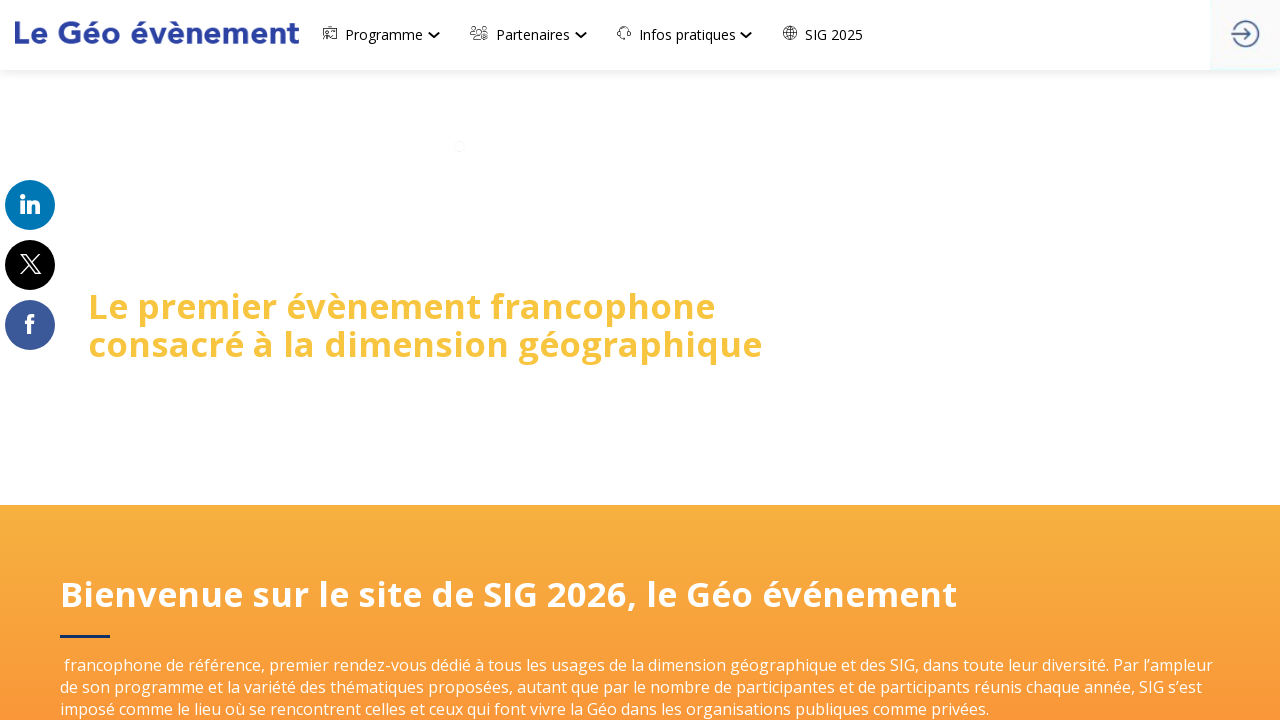

--- FILE ---
content_type: text/css;
request_url: https://assets.inwink.com/lib/c-20260119-28688-6c0ec9e1846882fd6371.css
body_size: 41441
content:
.rich-text-editor .documents-list .document-item,.rich-text-viewer .documents-list .document-item{align-items:center;display:flex;gap:8px}.rich-text-editor .author-wrapper,.rich-text-viewer .author-wrapper{font-size:.7em;font-style:italic;opacity:.7}.rich-text-editor .image-editor-placeholder,.rich-text-viewer .image-editor-placeholder{border:2px dashed #e0e0e0;border-radius:8px;cursor:pointer;padding:40px 20px;text-align:center;transition:border-color .2s ease}.rich-text-editor legend,.rich-text-viewer legend{font-size:.9em;font-style:italic;opacity:.7}.rich-text-editor .image-viewer-wrapper a.picture-target,.rich-text-viewer .image-viewer-wrapper a.picture-target{display:block}.popover-shell.show-pictures-modal .popover-content{backdrop-filter:blur(4px);background-color:transparent;height:100%;width:100%}.popover-shell.show-pictures-modal .popover-content .popover-modal{background-color:rgba(0,0,0,.5);color:#fff}.popover-shell.show-pictures-modal .popover-content .show-pictures-container{display:grid;gap:8px;grid-template-columns:auto 1fr auto;height:100%;padding:16px;position:relative;width:100%}.popover-shell.show-pictures-modal .popover-content .show-pictures-container .btnclose{align-items:center;animation:all .2s ease-in-out;background-color:transparent;border:none;border-radius:50%;color:#fff;display:flex;height:52px;justify-content:center;padding:8px;position:absolute;right:8px;top:8px;width:52px}.popover-shell.show-pictures-modal .popover-content .show-pictures-container .btnclose:hover{background-color:rgba(0,0,0,.5)}.popover-shell.show-pictures-modal .popover-content .show-pictures-container .btnclose i{font-size:32px;height:32px;width:32px}.popover-shell.show-pictures-modal .popover-content .show-pictures-container .left,.popover-shell.show-pictures-modal .popover-content .show-pictures-container .right{align-items:center;display:flex;justify-content:center;width:52px}.popover-shell.show-pictures-modal .popover-content .show-pictures-container .left button,.popover-shell.show-pictures-modal .popover-content .show-pictures-container .right button{align-items:center;animation:all .2s ease-in-out;background-color:transparent;border:none;border-radius:50%;color:#fff;display:flex;flex-shrink:0;height:52px;justify-content:center;padding:8px;width:52px}.popover-shell.show-pictures-modal .popover-content .show-pictures-container .left button:hover,.popover-shell.show-pictures-modal .popover-content .show-pictures-container .right button:hover{background-color:rgba(0,0,0,.5)}.popover-shell.show-pictures-modal .popover-content .show-pictures-container .left i,.popover-shell.show-pictures-modal .popover-content .show-pictures-container .right i{font-size:40px;height:40px;width:40px}.popover-shell.show-pictures-modal .popover-content .show-pictures-container .show-pictures-content{height:100%;overflow:hidden;padding:16px;width:100%}.popover-shell.show-pictures-modal .popover-content .show-pictures-container .show-pictures-content .show-pictures-main-image{height:100%;overflow:hidden;transition:opacity .3s ease-in-out;width:100%}.popover-shell.show-pictures-modal .popover-content .show-pictures-container .show-pictures-content .show-pictures-main-image.fade-in{opacity:1}.popover-shell.show-pictures-modal .popover-content .show-pictures-container .show-pictures-content .show-pictures-main-image.fade-out{opacity:0}.popover-shell.show-pictures-modal .popover-content .show-pictures-container .show-pictures-content .show-pictures-main-image .image-viewer-wrapper{align-items:center;display:flex;flex-direction:column;height:100%;justify-content:center;overflow:hidden;width:100%}.popover-shell.show-pictures-modal .popover-content .show-pictures-container .show-pictures-content .show-pictures-main-image .image-viewer-wrapper picture{align-items:center;display:flex;justify-content:center;max-height:100%;max-width:100%;overflow:hidden}.popover-shell.show-pictures-modal .popover-content .show-pictures-container .show-pictures-content .show-pictures-main-image .image-viewer-wrapper picture img{background-color:rgba(0,0,0,.5);max-height:100%;max-width:100%;-o-object-fit:contain;object-fit:contain}.popover-shell.show-pictures-modal .popover-content .show-pictures-container .show-pictures-content .show-pictures-main-image .author-wrapper{font-size:.8rem;font-style:italic;margin-top:.5em}.popover-shell.show-pictures-modal .popover-content .show-pictures-container .show-pictures-content .show-pictures-main-image legend{flex-shrink:0;font-size:1.1rem;margin-top:.5em}.rich-text-editor .gallery-grid,.rich-text-viewer .gallery-grid{container-name:richtextimagegallery;container-type:inline-size;display:grid;gap:4px;grid-template-columns:repeat(auto-fill,minmax(140px,1fr))}.rich-text-editor .gallery-grid .gallery-item,.rich-text-viewer .gallery-grid .gallery-item{aspect-ratio:16/9;border-radius:0;overflow:hidden}.rich-text-editor .gallery-grid .gallery-item .image-viewer-container,.rich-text-editor .gallery-grid .gallery-item .image-viewer-wrapper,.rich-text-viewer .gallery-grid .gallery-item .image-viewer-container,.rich-text-viewer .gallery-grid .gallery-item .image-viewer-wrapper{height:100%;width:100%}.rich-text-editor .gallery-grid .gallery-item .image-viewer-container img,.rich-text-editor .gallery-grid .gallery-item .image-viewer-container picture,.rich-text-editor .gallery-grid .gallery-item .image-viewer-wrapper img,.rich-text-editor .gallery-grid .gallery-item .image-viewer-wrapper picture,.rich-text-viewer .gallery-grid .gallery-item .image-viewer-container img,.rich-text-viewer .gallery-grid .gallery-item .image-viewer-container picture,.rich-text-viewer .gallery-grid .gallery-item .image-viewer-wrapper img,.rich-text-viewer .gallery-grid .gallery-item .image-viewer-wrapper picture{height:100%;-o-object-fit:cover;object-fit:cover;-o-object-position:center;object-position:center;width:100%}@container richtextimagegallery (min-width: 300px){.rich-text-editor .gallery-grid:has(.gallery-item:nth-child(6)) .gallery-item:first-child,.rich-text-viewer .gallery-grid:has(.gallery-item:nth-child(6)) .gallery-item:first-child{grid-column-start:span 2;grid-row-start:span 2}}@container richtextimagegallery (min-width: 800px){.rich-text-editor .gallery-grid:has(.gallery-item:nth-child(6)) .gallery-item:first-child,.rich-text-viewer .gallery-grid:has(.gallery-item:nth-child(6)) .gallery-item:first-child{grid-column-start:span 3;grid-row-start:span 3}}.bloctheme .rich-text-editor .linkedcontents-block-wrapper .linkedcontents-list a:not([role=button]),.bloctheme .rich-text-editor .linkedcontents-block-wrapper .linkedcontents-list a:not([role=button]):not(.itemcontent):not(.bloc-accent),.bloctheme .rich-text-editor .richtext-block.type-inwinklinkedcontents .linkedcontents-list a:not([role=button]),.bloctheme .rich-text-editor .richtext-block.type-inwinklinkedcontents .linkedcontents-list a:not([role=button]):not(.itemcontent):not(.bloc-accent),.bloctheme .rich-text-viewer .linkedcontents-block-wrapper .linkedcontents-list a:not([role=button]),.bloctheme .rich-text-viewer .linkedcontents-block-wrapper .linkedcontents-list a:not([role=button]):not(.itemcontent):not(.bloc-accent),.bloctheme .rich-text-viewer .richtext-block.type-inwinklinkedcontents .linkedcontents-list a:not([role=button]),.bloctheme .rich-text-viewer .richtext-block.type-inwinklinkedcontents .linkedcontents-list a:not([role=button]):not(.itemcontent):not(.bloc-accent),.rich-text-editor .linkedcontents-block-wrapper .linkedcontents-list a:not([role=button]),.rich-text-editor .linkedcontents-block-wrapper .linkedcontents-list a:not([role=button]):not(.itemcontent):not(.bloc-accent),.rich-text-editor .richtext-block.type-inwinklinkedcontents .linkedcontents-list a:not([role=button]),.rich-text-editor .richtext-block.type-inwinklinkedcontents .linkedcontents-list a:not([role=button]):not(.itemcontent):not(.bloc-accent),.rich-text-viewer .linkedcontents-block-wrapper .linkedcontents-list a:not([role=button]),.rich-text-viewer .linkedcontents-block-wrapper .linkedcontents-list a:not([role=button]):not(.itemcontent):not(.bloc-accent),.rich-text-viewer .richtext-block.type-inwinklinkedcontents .linkedcontents-list a:not([role=button]),.rich-text-viewer .richtext-block.type-inwinklinkedcontents .linkedcontents-list a:not([role=button]):not(.itemcontent):not(.bloc-accent){background:none;border:none;color:inherit;display:block;font-size:inherit;font-style:normal;font-weight:400;text-decoration:none;text-transform:none}.bloctheme .rich-text-editor .linkedcontents-block-wrapper .linkedcontents-list .linkedcontents-item,.bloctheme .rich-text-editor .richtext-block.type-inwinklinkedcontents .linkedcontents-list .linkedcontents-item,.bloctheme .rich-text-viewer .linkedcontents-block-wrapper .linkedcontents-list .linkedcontents-item,.bloctheme .rich-text-viewer .richtext-block.type-inwinklinkedcontents .linkedcontents-list .linkedcontents-item,.rich-text-editor .linkedcontents-block-wrapper .linkedcontents-list .linkedcontents-item,.rich-text-editor .richtext-block.type-inwinklinkedcontents .linkedcontents-list .linkedcontents-item,.rich-text-viewer .linkedcontents-block-wrapper .linkedcontents-list .linkedcontents-item,.rich-text-viewer .richtext-block.type-inwinklinkedcontents .linkedcontents-list .linkedcontents-item{align-items:center;display:flex;gap:12px;margin-bottom:8px}.bloctheme .rich-text-editor .linkedcontents-block-wrapper .linkedcontents-list .linkedcontents-item .thumbnail,.bloctheme .rich-text-editor .richtext-block.type-inwinklinkedcontents .linkedcontents-list .linkedcontents-item .thumbnail,.bloctheme .rich-text-viewer .linkedcontents-block-wrapper .linkedcontents-list .linkedcontents-item .thumbnail,.bloctheme .rich-text-viewer .richtext-block.type-inwinklinkedcontents .linkedcontents-list .linkedcontents-item .thumbnail,.rich-text-editor .linkedcontents-block-wrapper .linkedcontents-list .linkedcontents-item .thumbnail,.rich-text-editor .richtext-block.type-inwinklinkedcontents .linkedcontents-list .linkedcontents-item .thumbnail,.rich-text-viewer .linkedcontents-block-wrapper .linkedcontents-list .linkedcontents-item .thumbnail,.rich-text-viewer .richtext-block.type-inwinklinkedcontents .linkedcontents-list .linkedcontents-item .thumbnail{aspect-ratio:16/9;border:1px solid var(--inwinklightbordercolor,#ccc);border-radius:8px;flex-shrink:0;padding:8px;width:140px}.bloctheme .rich-text-editor .linkedcontents-block-wrapper .linkedcontents-list .linkedcontents-item .thumbnail img,.bloctheme .rich-text-editor .richtext-block.type-inwinklinkedcontents .linkedcontents-list .linkedcontents-item .thumbnail img,.bloctheme .rich-text-viewer .linkedcontents-block-wrapper .linkedcontents-list .linkedcontents-item .thumbnail img,.bloctheme .rich-text-viewer .richtext-block.type-inwinklinkedcontents .linkedcontents-list .linkedcontents-item .thumbnail img,.rich-text-editor .linkedcontents-block-wrapper .linkedcontents-list .linkedcontents-item .thumbnail img,.rich-text-editor .richtext-block.type-inwinklinkedcontents .linkedcontents-list .linkedcontents-item .thumbnail img,.rich-text-viewer .linkedcontents-block-wrapper .linkedcontents-list .linkedcontents-item .thumbnail img,.rich-text-viewer .richtext-block.type-inwinklinkedcontents .linkedcontents-list .linkedcontents-item .thumbnail img{height:100%;-o-object-fit:contain;object-fit:contain;-o-object-position:center;object-position:center;width:100%}.bloctheme .rich-text-editor .linkedcontents-block-wrapper .linkedcontents-list .linkedcontents-item .title,.bloctheme .rich-text-editor .richtext-block.type-inwinklinkedcontents .linkedcontents-list .linkedcontents-item .title,.bloctheme .rich-text-viewer .linkedcontents-block-wrapper .linkedcontents-list .linkedcontents-item .title,.bloctheme .rich-text-viewer .richtext-block.type-inwinklinkedcontents .linkedcontents-list .linkedcontents-item .title,.rich-text-editor .linkedcontents-block-wrapper .linkedcontents-list .linkedcontents-item .title,.rich-text-editor .richtext-block.type-inwinklinkedcontents .linkedcontents-list .linkedcontents-item .title,.rich-text-viewer .linkedcontents-block-wrapper .linkedcontents-list .linkedcontents-item .title,.rich-text-viewer .richtext-block.type-inwinklinkedcontents .linkedcontents-list .linkedcontents-item .title{font-weight:700}.bloctheme .rich-text-editor .linkedcontents-block-wrapper .linkedcontents-list .linkedcontents-item .description,.bloctheme .rich-text-editor .richtext-block.type-inwinklinkedcontents .linkedcontents-list .linkedcontents-item .description,.bloctheme .rich-text-viewer .linkedcontents-block-wrapper .linkedcontents-list .linkedcontents-item .description,.bloctheme .rich-text-viewer .richtext-block.type-inwinklinkedcontents .linkedcontents-list .linkedcontents-item .description,.rich-text-editor .linkedcontents-block-wrapper .linkedcontents-list .linkedcontents-item .description,.rich-text-editor .richtext-block.type-inwinklinkedcontents .linkedcontents-list .linkedcontents-item .description,.rich-text-viewer .linkedcontents-block-wrapper .linkedcontents-list .linkedcontents-item .description,.rich-text-viewer .richtext-block.type-inwinklinkedcontents .linkedcontents-list .linkedcontents-item .description{font-size:.9em;font-style:italic}.rich-text-editor .podcastplayer,.rich-text-viewer .podcastplayer{display:flex;flex-flow:column nowrap;margin:auto;max-width:500px;width:100%}.rich-text-editor .podcastplayer audio,.rich-text-viewer .podcastplayer audio{width:100%}.rich-text-editor .videoplayer,.rich-text-viewer .videoplayer{display:flex;flex-flow:column nowrap;margin:auto;max-width:600px;width:100%}.rich-text-editor .videoplayer #playervideo-container,.rich-text-editor .videoplayer .vodplayer,.rich-text-editor .videoplayer .youtube-player,.rich-text-editor .videoplayer video,.rich-text-viewer .videoplayer #playervideo-container,.rich-text-viewer .videoplayer .vodplayer,.rich-text-viewer .videoplayer .youtube-player,.rich-text-viewer .videoplayer video{aspect-ratio:16/9;background-color:#111;color:#fff;width:100%}.rich-text-editor .videoplayer .vodplayer.error,.rich-text-editor .videoplayer .vodplayer.loading,.rich-text-viewer .videoplayer .vodplayer.error,.rich-text-viewer .videoplayer .vodplayer.loading{align-items:center;display:flex;font-size:18px;justify-content:center}.rich-text-editor .youtube-player iframe,.rich-text-viewer .youtube-player iframe{height:100%;width:100%}.rich-text-editor .textimage-float-container,.rich-text-viewer .textimage-float-container{min-height:60px;padding:8px 0;position:relative;width:100%}.rich-text-editor .textimage-float-image,.rich-text-viewer .textimage-float-image{max-width:100%;position:relative}.rich-text-editor .clearfix:after,.rich-text-viewer .clearfix:after{clear:both;content:"";display:table}.rich-text-editor .imgposition-left .textimage-float-image,.rich-text-editor .imgposition-left .textimage-float-placeholder,.rich-text-viewer .imgposition-left .textimage-float-image,.rich-text-viewer .imgposition-left .textimage-float-placeholder{float:left;margin-bottom:8px;margin-right:16px}.rich-text-editor .imgposition-right .textimage-float-image,.rich-text-editor .imgposition-right .textimage-float-placeholder,.rich-text-viewer .imgposition-right .textimage-float-image,.rich-text-viewer .imgposition-right .textimage-float-placeholder{float:right;margin-bottom:8px;margin-left:16px}.rich-text-editor .textratio-70 .textimage-float-image,.rich-text-editor .textratio-70 .textimage-float-placeholder,.rich-text-viewer .textratio-70 .textimage-float-image,.rich-text-viewer .textratio-70 .textimage-float-placeholder{width:30%}.rich-text-editor .textratio-60 .textimage-float-image,.rich-text-editor .textratio-60 .textimage-float-placeholder,.rich-text-viewer .textratio-60 .textimage-float-image,.rich-text-viewer .textratio-60 .textimage-float-placeholder{width:40%}.rich-text-editor .textratio-50 .textimage-float-image,.rich-text-editor .textratio-50 .textimage-float-placeholder,.rich-text-viewer .textratio-50 .textimage-float-image,.rich-text-viewer .textratio-50 .textimage-float-placeholder{width:50%}.rich-text-editor .textratio-40 .textimage-float-image,.rich-text-editor .textratio-40 .textimage-float-placeholder,.rich-text-viewer .textratio-40 .textimage-float-image,.rich-text-viewer .textratio-40 .textimage-float-placeholder{width:60%}@media (max-width:768px){.rich-text-editor .textimage-float-image,.rich-text-editor .textimage-float-placeholder,.rich-text-viewer .textimage-float-image,.rich-text-viewer .textimage-float-placeholder{float:none!important;margin:8px 0!important;width:100%!important}.rich-text-editor .textimage-toolbar,.rich-text-viewer .textimage-toolbar{justify-content:center;margin-bottom:16px;opacity:1;position:relative;right:0;top:0}}.rich-text-editor .inline-image .content-wrapper,.rich-text-viewer .inline-image .content-wrapper{display:inline-block}.exergue-block{font-style:italic;line-height:1.6}.exergue-block:before{content:"\201C"}.exergue-block:after{content:"\201D"}:lang(fr) .exergue-block:before{content:"\00AB\00A0"}:lang(fr) .exergue-block:after{content:"\00A0\00BB"}.inwink-inline-exergue{font-style:italic}.inwink-inline-exergue:before{content:"\201C"}.inwink-inline-exergue:after{content:"\201D"}:lang(fr) .inwink-inline-exergue:before{content:"\00AB\00A0"}:lang(fr) .inwink-inline-exergue:after{content:"\00A0\00BB"}.inline-heading{display:inline;margin:0}.rich-text-viewer{color:inherit;font-size:inherit}.rich-text-viewer .type-inwinkimage,.rich-text-viewer .type-inwinkpodcast,.rich-text-viewer .type-inwinkvideo{margin:1em auto}.rich-text-viewer .richtext-block{clear:both;white-space:break-spaces}.rich-text-viewer .richtext-block p{font-size:inherit;margin-top:0}.rich-text-viewer .box-block{background-color:#fff;border:1px solid #eeeeef;border-radius:8px;padding:16px 24px;width:-moz-fit-content;width:fit-content}.toggleswitch{background-color:transparent;border:0;cursor:pointer;display:inline-block;padding:0;position:relative;-webkit-touch-callout:none;-webkit-user-select:none;-moz-user-select:none;user-select:none;-webkit-tap-highlight-color:rgba(0,0,0,0);-webkit-tap-highlight-color:transparent}.toggleswitch-screenreader-only{border:0;clip:rect(0 0 0 0);height:1px;margin:-1px;overflow:hidden;padding:0;position:absolute;width:1px}.toggleswitch--disabled{opacity:.5;transition:opacity .25s}.toggleswitch-track{background-color:#4d4d4d;border-radius:30px;height:24px;padding:0;transition:all .2s ease;width:50px}.toggleswitch:hover .toggleswitch-track{background-color:#000}.toggleswitch--checked .toggleswitch-track,.toggleswitch.toggleswitch--checked:hover .toggleswitch-track{background-color:#51c176}.toggleswitch-track-check{bottom:0;height:10px;left:8px;line-height:0;margin-top:7px;opacity:0;position:absolute;top:0;transition:opacity .25s ease;width:14px}.toggleswitch--checked .toggleswitch-track-check,.toggleswitch-track-x{opacity:1;transition:opacity .25s ease}.toggleswitch-track-x{bottom:0;height:10px;line-height:0;margin-top:7px;position:absolute;right:10px;top:0;width:10px}.toggleswitch--checked .toggleswitch-track-x{opacity:0}.toggleswitch-thumb{background-color:#fafafa;border:1px solid #4d4d4d;border-radius:50%;box-sizing:border-box;height:22px;left:1px;position:absolute;top:1px;transition:all .5s cubic-bezier(.23,1,.32,1) 0s;transition:all .25s ease;width:22px}.toggleswitch--checked .toggleswitch-thumb{border-color:#51c176;left:27px}.toggleswitch--focus .toggleswitch-thumb{box-shadow:0 0 2px 3px #c1c1c1}.toggleswitch:active .toggleswitch-thumb{box-shadow:0 0 10px 5px #c1c1c1}.popover-container,.popover-shell.dismiss,.popover-shell.enabled-mouse-out-of-modal{pointer-events:none}.popover-container .popover-content{pointer-events:all}.popover-shell.with-overlay{height:100%;left:0;position:absolute;top:0;width:100%}.popover-shell.with-overlay .popover-overlay,.popover-shell.with-overlay .popover-wrapper,.popover-shell.with-overlay .popover-wrapper-content{height:100%;left:0;position:absolute;top:0;touch-action:manipulation;width:100%}.popover-content-wrapper{height:100%;position:relative;width:100%}.popover-wrapper .popover-content{background-color:#fff;box-shadow:1px 1px 12px rgba(0,0,0,.15);height:auto;left:0;overflow:hidden;padding:0;position:absolute;top:0}.popover-wrapper .popover-content .popover-modal{height:100%;position:relative;width:100%}.popover-wrapper .popover-content .popover-modal .entityfieldslist{height:inherit;overflow:hidden;overflow-y:scroll;-webkit-overflow-scrolling:touch}.popovertransition-enter .popover-content{opacity:.01;transform:scale(.6)}.popovertransition-enter .popover-modal{opacity:.01}.popovertransition-enter.popovertransition-enter-active .popover-content{opacity:1;transform:scale(1);transition:transform .16s ease-in,opacity 90ms ease-out}.popovertransition-enter.popovertransition-enter-active .popover-modal{opacity:1;transition:opacity .2s ease-in .12s}.popovertransition-appear .popover-content{opacity:.01;transform:scale(.6)}.popovertransition-appear .popover-modal{opacity:.01}.popovertransition-appear.popovertransition-appear-active .popover-content{opacity:1;transform:scale(1);transition:transform .16s ease-in,opacity 90ms ease-out}.popovertransition-appear.popovertransition-appear-active .popover-modal{opacity:1;transition:opacity .2s ease-in .12s}.popovertransition-exit,.popovertransition-exit .popover-overlay{pointer-events:none}.popovertransition-exit .popover-content{opacity:1;pointer-events:none;transform:scale(1)}.popovertransition-exit .popover-modal{opacity:1}.popovertransition-exit.popovertransition-exit-active .popover-content{opacity:0;transform:scale(.3);transition:transform .16s ease-in 50ms,opacity .1s ease-out .1s}.popovertransition-exit.popovertransition-exit-active .popover-modal{opacity:0;transition:opacity 90ms ease-out}.popover-modal .entityfield-searchbar-component{align-items:center;display:flex;gap:.5rem;padding:10px}.popover-modal .entityfield-searchbar-component .searchbar-box{align-items:center;display:flex;gap:.5rem;padding:.5rem;position:relative;width:100%}.popover-modal .entityfield-searchbar-component .searchbar-box .searchbar-input{border:none;width:100%}.popover-modal .entityfield-searchbar-component .searchbar-box .searchbar-input::-moz-placeholder{font-style:normal}.popover-modal .entityfield-searchbar-component .searchbar-box .searchbar-input::placeholder{font-style:normal}.popover-modal .entityfield-searchbar-component .searchbar-box .inwink-search{display:flex;order:-1}.searchbar-wrapper-component .entityfield-searchbar-component{align-items:center;display:flex;gap:.5rem;padding:10px}.searchbar-wrapper-component .entityfield-searchbar-component .searchbar-box{align-items:center;background-color:#fafafb;border:1px solid #7c8592;border-radius:4px;display:flex;gap:.5rem;padding:.5rem;position:relative;transition:all .3s ease;width:100%}.searchbar-wrapper-component .entityfield-searchbar-component .searchbar-box .searchbar-input{background-color:#fafafb;border:none;width:100%}.searchbar-wrapper-component .entityfield-searchbar-component .searchbar-box .searchbar-input:focus-visible{outline:none}.searchbar-wrapper-component .entityfield-searchbar-component .searchbar-box .searchbar-input::-moz-placeholder{font-style:normal}.searchbar-wrapper-component .entityfield-searchbar-component .searchbar-box .searchbar-input::placeholder{font-style:normal}.searchbar-wrapper-component .entityfield-searchbar-component .searchbar-box .inwink-search{color:#7c8592;display:flex;order:-1}.searchbar-wrapper-component .entityfield-searchbar-component i{color:#7c8592;cursor:pointer;display:flex;font-size:18px;transition:all .3s ease}.searchbar-wrapper-component .entityfield-searchbar-component i:hover{color:#212e44}.collapsiblepaneltransition-enter{opacity:.01!important}.collapsiblepaneltransition-enter.collapsiblepaneltransition-enter-active{opacity:1!important;transition:opacity .3s ease-out}.collapsiblepaneltransition-appear{opacity:.01!important}.collapsiblepaneltransition-appear.collapsiblepaneltransition-appear-active{opacity:1!important;transition:opacity .3s ease-out}.collapsiblepaneltransition-exit{opacity:1!important}.collapsiblepaneltransition-exit.collapsiblepaneltransition-exit-active{opacity:0!important;transition:opacity 90ms ease-out}.tree-view .tree-view-list .element{display:flex;flex-direction:column;margin-bottom:.4rem;transition:background-color .2s ease-in}.tree-view .tree-view-list .element:last-child{margin-bottom:0}.tree-view .tree-view-list .element .element-childs{margin-left:20px}.tree-view .tree-view-list .element .element-childs .collapsiblepanel-content{margin-top:.4rem}.tree-view .tree-view-list .element .pseudoinput{align-items:center;border:2px solid transparent;border-radius:4px;display:flex;padding:0;position:relative}.tree-view .tree-view-list .element .pseudoinput>*{padding:8px 8px 8px 0}.tree-view .tree-view-list .element .pseudoinput>:first-child{padding-left:8px}.tree-view .tree-view-list .element .pseudoinput>i{display:flex}.tree-view .tree-view-list .element .pseudoinput .element-display{flex:1}.tree-view .tree-view-list .element .pseudoinput:hover{background-color:#eee}.tree-view-picker .tree-view-picker-items.items.pseudoinput{align-items:center;border:1px solid #ddd;display:flex;flex-flow:row wrap;gap:.5rem;padding:.3em .5em}.tree-view-picker .tree-view-picker-items.items.pseudoinput .items-container{align-items:center;display:flex;flex:1;flex-flow:row wrap;gap:.5rem;max-height:200px;overflow:hidden;overflow-y:auto}.tree-view-picker .tree-view-picker-items.items.pseudoinput .items-container .item{align-items:center;background-color:#eaeaea;cursor:default;display:inline-block;display:flex;gap:.4rem;margin:0;max-width:100%;overflow:hidden;padding:4px 8px}.tree-view-picker .tree-view-picker-items.items.pseudoinput .items-container .item .label{overflow:hidden;text-overflow:ellipsis;text-wrap:nowrap}.tree-view-picker .tree-view-picker-items.items.pseudoinput .items-container .item button.deletebtn{border-radius:50%;max-height:20px;max-width:20px;min-height:20px;min-width:20px;opacity:.6;padding:0;transition:all .3s ease}.tree-view-picker .tree-view-picker-items.items.pseudoinput .items-container .item button.deletebtn:hover{opacity:1}.tree-view-picker .tree-view-picker-items.items.pseudoinput .items-container .remark{margin-top:0}.tree-view-picker .tree-view-picker-items.items.pseudoinput .arrow i,.tree-view-picker .tree-view-picker-items.items.pseudoinput .arrow i:before{display:flex}.tree-view-picker .tree-view-picker-items.items.pseudoinput button{align-items:center;display:flex;justify-content:center}.tree-view-picker .tree-view-picker-items.items.pseudoinput button span.text{display:flex}.tree-view-picker .tree-view-picker-items.items.pseudoinput button span.text i{display:flex;font-size:12px;height:12px;width:12px}.tree-view-picker .tree-view{max-height:300px;overflow:hidden;overflow-y:auto}.tree-view-picker .tree-view .element.multiple.selected>.pseudoinput>.marker-container .marker{background-color:var(--primary-color,var(--inwinkaccentcolor,#ff7430));border-color:var(--primary-color,var(--inwinkaccentcolor,#ff7430))}.tree-view-picker .tree-view .element.multiple.inpath:not(.selected)>.pseudoinput{border-color:var(--primary-color,var(--inwinkaccentcolor,#ff7430));border-radius:4px;color:var(--primary-color,var(--inwinkaccentcolor,#ff7430))}.tree-view-picker .tree-view .element.multiple.inpath:not(.selected)>.pseudoinput>.marker-container>.marker{background-color:var(--primary-color,var(--inwinkaccentcolor,#ff7430));border-color:var(--primary-color,var(--inwinkaccentcolor,#ff7430))}.tree-view-picker .tree-view .element.multiple.inpath:not(.selected)>.pseudoinput>.marker-container>.marker:after{background-color:#fff;content:"";height:2px;left:50%;position:absolute;top:50%;transform:translate(-50%,-50%);width:10px}.tree-view-picker .tree-view .element.multiple .pseudoinput .marker{background-color:transparent;border-color:var(--inwinktextcolor,#000);opacity:1;width:22px}.tree-view-picker .tree-view .element.multiple .pseudoinput .marker:hover{border-color:var(--primary-color,var(--inwinkaccentcolor,#ff7430))}.tree-view-picker .tree-view .element.multiple .pseudoinput.readonly .pseudoinput .marker{opacity:.8}.tree-view-picker .tree-view .element .pseudoinput,.tree-view-picker .tree-view .element .pseudoinput .element-display{transition:all .3s ease}.tree-view-picker .tree-view .element .pseudoinput .marker{background-color:var(--primary-color,var(--inwinkaccentcolor,#ff7430));border:2px solid var(--primary-color,var(--inwinkaccentcolor,#ff7430));border-radius:4px;color:#fff;height:22px;opacity:0;position:relative;transition:all .2s ease-in;width:0}.tree-view-picker .tree-view .element .pseudoinput .marker i{font-size:18px;opacity:0}.tree-view-picker .tree-view .element .pseudoinput:hover{background-color:#eee}.tree-view-picker .tree-view .element.selected .pseudoinput{border-color:var(--primary-color,var(--inwinkaccentcolor,#ff7430));border-radius:4px;color:var(--primary-color,var(--inwinkaccentcolor,#ff7430))}.tree-view-picker .tree-view .element.selected .marker{opacity:1;width:22px}.tree-view-picker .tree-view .element.selected .marker i{opacity:1}.tree-view-picker .tree-view .element.readonly .pseudoinput.selected .marker{opacity:.8}.popover-wrapper .popover-shell.popover-tree-view-picker.popover-tree-view-picker-withactions .popover-content .popover-modal .popover-tree-view-picker-content .tree-view-picker{height:100%;width:100%}.popover-wrapper .popover-shell.popover-tree-view-picker.popover-tree-view-picker-withactions .popover-content .popover-modal .popover-tree-view-picker-content .tree-view-picker .tree-view-list{padding-bottom:0}.popover-wrapper .popover-shell.popover-tree-view-picker.popover-tree-view-picker-withactions .popover-content .popover-modal .popover-tree-view-picker-content .tree-view-picker .actions{display:flex;gap:10px;padding:10px}.popover-wrapper .popover-shell.popover-tree-view-picker.popover-tree-view-picker-withactions .popover-content .popover-modal .popover-tree-view-picker-content .tree-view-picker .actions button{width:100%}.popover-wrapper .popover-shell.popover-tree-view-picker .popover-content{background-color:transparent;box-shadow:none}.popover-wrapper .popover-shell.popover-tree-view-picker .popover-content.placement-top .popover-modal .popover-tree-view-picker-content{align-items:flex-end}.popover-wrapper .popover-shell.popover-tree-view-picker .popover-content .popover-modal{background-color:transparent}.popover-wrapper .popover-shell.popover-tree-view-picker .popover-content .popover-modal:focus-visible{outline:none}.popover-wrapper .popover-shell.popover-tree-view-picker .popover-content .popover-modal .popover-tree-view-picker-overlay{height:100%;left:0;position:absolute;top:0;touch-action:manipulation;width:100%}.popover-wrapper .popover-shell.popover-tree-view-picker .popover-content .popover-modal .popover-tree-view-picker-overlay:focus-visible{outline:none}.popover-wrapper .popover-shell.popover-tree-view-picker .popover-content .popover-modal .popover-tree-view-picker-content{align-items:flex-start;display:flex;height:300px;padding:10px;position:relative;width:400px}.popover-wrapper .popover-shell.popover-tree-view-picker .popover-content .popover-modal .popover-tree-view-picker-content:focus-visible{outline:none}.popover-wrapper .popover-shell.popover-tree-view-picker .popover-content .popover-modal .popover-tree-view-picker-content .tree-view{background-color:var(--inwinkbgcolor);box-shadow:1px 1px 12px rgba(0,0,0,.15);display:flex;flex-direction:column;max-height:100%;width:100%}.popover-wrapper .popover-shell.popover-tree-view-picker .popover-content .popover-modal .popover-tree-view-picker-content .tree-view .tree-view-list{flex:1;height:auto;overflow:hidden;overflow-y:auto;padding:0 10px 10px}.popover-wrapper .popover-shell.popover-tree-view-picker .popover-content .popover-modal .popover-tree-view-picker-content .tree-view .tree-view-list .element.multiple.selected>.pseudoinput>.marker-container .marker{background-color:var(--primary-color,var(--inwinkaccentcolor,#ff7430));border-color:var(--primary-color,var(--inwinkaccentcolor,#ff7430))}.popover-wrapper .popover-shell.popover-tree-view-picker .popover-content .popover-modal .popover-tree-view-picker-content .tree-view .tree-view-list .element.multiple.inpath:not(.selected)>.pseudoinput{border-color:var(--primary-color,var(--inwinkaccentcolor,#ff7430));border-radius:4px;color:var(--primary-color,var(--inwinkaccentcolor,#ff7430))}.popover-wrapper .popover-shell.popover-tree-view-picker .popover-content .popover-modal .popover-tree-view-picker-content .tree-view .tree-view-list .element.multiple.inpath:not(.selected)>.pseudoinput>.marker-container>.marker{background-color:var(--primary-color,var(--inwinkaccentcolor,#ff7430));border-color:var(--primary-color,var(--inwinkaccentcolor,#ff7430))}.popover-wrapper .popover-shell.popover-tree-view-picker .popover-content .popover-modal .popover-tree-view-picker-content .tree-view .tree-view-list .element.multiple.inpath:not(.selected)>.pseudoinput>.marker-container>.marker:after{background-color:#fff;content:"";height:2px;left:50%;position:absolute;top:50%;transform:translate(-50%,-50%);width:10px}.popover-wrapper .popover-shell.popover-tree-view-picker .popover-content .popover-modal .popover-tree-view-picker-content .tree-view .tree-view-list .element.multiple .pseudoinput .marker{background-color:transparent;border-color:var(--inwinktextcolor,#000);opacity:1;width:22px}.popover-wrapper .popover-shell.popover-tree-view-picker .popover-content .popover-modal .popover-tree-view-picker-content .tree-view .tree-view-list .element.multiple .pseudoinput .marker:hover{border-color:var(--primary-color,var(--inwinkaccentcolor,#ff7430))}.popover-wrapper .popover-shell.popover-tree-view-picker .popover-content .popover-modal .popover-tree-view-picker-content .tree-view .tree-view-list .element.multiple .pseudoinput.readonly .pseudoinput .marker{opacity:.8}.popover-wrapper .popover-shell.popover-tree-view-picker .popover-content .popover-modal .popover-tree-view-picker-content .tree-view .tree-view-list .element .pseudoinput,.popover-wrapper .popover-shell.popover-tree-view-picker .popover-content .popover-modal .popover-tree-view-picker-content .tree-view .tree-view-list .element .pseudoinput .element-display{transition:all .3s ease}.popover-wrapper .popover-shell.popover-tree-view-picker .popover-content .popover-modal .popover-tree-view-picker-content .tree-view .tree-view-list .element .pseudoinput .marker{background-color:var(--primary-color,var(--inwinkaccentcolor,#ff7430));border:2px solid var(--primary-color,var(--inwinkaccentcolor,#ff7430));border-radius:4px;color:#fff;height:22px;opacity:0;position:relative;transition:all .2s ease-in;width:0}.popover-wrapper .popover-shell.popover-tree-view-picker .popover-content .popover-modal .popover-tree-view-picker-content .tree-view .tree-view-list .element .pseudoinput .marker i{font-size:18px;opacity:0}.popover-wrapper .popover-shell.popover-tree-view-picker .popover-content .popover-modal .popover-tree-view-picker-content .tree-view .tree-view-list .element .pseudoinput:hover{background-color:#eee}.popover-wrapper .popover-shell.popover-tree-view-picker .popover-content .popover-modal .popover-tree-view-picker-content .tree-view .tree-view-list .element.selected .pseudoinput{border-color:var(--primary-color,var(--inwinkaccentcolor,#ff7430));border-radius:4px;color:var(--primary-color,var(--inwinkaccentcolor,#ff7430))}.popover-wrapper .popover-shell.popover-tree-view-picker .popover-content .popover-modal .popover-tree-view-picker-content .tree-view .tree-view-list .element.selected .marker{opacity:1;width:22px}.popover-wrapper .popover-shell.popover-tree-view-picker .popover-content .popover-modal .popover-tree-view-picker-content .tree-view .tree-view-list .element.selected .marker i{opacity:1}.popover-wrapper .popover-shell.popover-tree-view-picker .popover-content .popover-modal .popover-tree-view-picker-content .tree-view .tree-view-list .element.readonly .pseudoinput.selected .marker{opacity:.8}.popover-as-modal .popover-overlay,.popover-as-sidemodal .popover-overlay{background-color:rgba(0,0,0,.6)}.popover-as-modal .popover-container,.popover-as-sidemodal .popover-container{align-items:center;display:flex;height:100%;justify-content:center;left:0;position:absolute;top:0;width:100%}.popover-as-modal .popover-container .popover-content,.popover-as-sidemodal .popover-container .popover-content{max-height:100%;max-width:100%;position:relative}.popover-as-sidemodal .popover-container{justify-content:flex-end;overflow:hidden}.popover-as-sidemodal .popover-container .popover-content{height:100%;max-width:90%;overflow:hidden;width:500px}.popover-as-sidemodal .popover-container .popover-content .popover-modal{height:100%;width:100%}.modalpopovertransition-enter .popover-overlay{opacity:.01}.modalpopovertransition-enter .popover-content{opacity:.01;transform:scale(.9)}.modalpopovertransition-enter .popover-modal{opacity:.01}.modalpopovertransition-enter.modalpopovertransition-enter-active .popover-overlay{opacity:1;transition:opacity .8s ease-in}.modalpopovertransition-enter.modalpopovertransition-enter-active .popover-content{opacity:1;transform:scale(1);transition:transform .26s ease-in,opacity .2s ease-out}.modalpopovertransition-enter.modalpopovertransition-enter-active .popover-modal{opacity:1;transition:opacity .2s ease-in .12s}.modalpopovertransition-appear .popover-overlay{opacity:.01}.modalpopovertransition-appear .popover-content{opacity:.01;transform:scale(.9)}.modalpopovertransition-appear .popover-modal{opacity:.01}.modalpopovertransition-appear.modalpopovertransition-appear-active .popover-overlay{opacity:1;transition:opacity .8s ease-in}.modalpopovertransition-appear.modalpopovertransition-appear-active .popover-content{opacity:1;transform:scale(1);transition:transform .26s ease-in,opacity .2s ease-out}.modalpopovertransition-appear.modalpopovertransition-appear-active .popover-modal{opacity:1;transition:opacity .2s ease-in .12s}.modalpopovertransition-exit{pointer-events:none}.modalpopovertransition-exit .popover-overlay{opacity:1;pointer-events:none}.modalpopovertransition-exit .popover-content{opacity:1;pointer-events:none;transform:scale(1)}.modalpopovertransition-exit .popover-modal{opacity:1}.modalpopovertransition-exit.modalpopovertransition-exit-active .popover-overlay{opacity:0;transition:opacity .2s ease-in .1s}.modalpopovertransition-exit.modalpopovertransition-exit-active .popover-content{opacity:0;transform:scale(.3);transition:transform .31s ease-in 50ms,opacity .36s ease-out}.modalpopovertransition-exit.modalpopovertransition-exit-active .popover-modal{opacity:0;transition:opacity 90ms ease-in}.sidemodalpopovertransition-enter .popover-overlay{opacity:.01}.sidemodalpopovertransition-enter .popover-content{opacity:1;transform:translateX(100%)}@media (max-width:450px){.sidemodalpopovertransition-enter .popover-content{transform:translateX(10%)}}.sidemodalpopovertransition-enter .popover-modal{opacity:1}.sidemodalpopovertransition-enter.sidemodalpopovertransition-enter-active .popover-overlay{opacity:1;transition:opacity .4s ease-in}.sidemodalpopovertransition-enter.sidemodalpopovertransition-enter-active .popover-content{opacity:1;transform:translateX(0);transition:transform .3s ease-out,opacity 90ms ease-in}.sidemodalpopovertransition-enter.sidemodalpopovertransition-enter-active .popover-modal{opacity:1;transition:opacity .2s ease-in .12s}.sidemodalpopovertransition-appear .popover-overlay{opacity:.01}.sidemodalpopovertransition-appear .popover-content{opacity:1;transform:translate(100%)}.sidemodalpopovertransition-appear .popover-modal{opacity:1}.sidemodalpopovertransition-appear.sidemodalpopovertransition-appear-active .popover-overlay{opacity:1;transition:opacity .4s ease-in}.sidemodalpopovertransition-appear.sidemodalpopovertransition-appear-active .popover-content{opacity:1;transition:transform .3s ease-out,opacity 90ms ease-in}.sidemodalpopovertransition-appear.sidemodalpopovertransition-appear-active .popover-modal{opacity:1;transition:opacity .2s ease-in .12s}.sidemodalpopovertransition-exit{pointer-events:none}.sidemodalpopovertransition-exit .popover-overlay{opacity:1;pointer-events:none}.sidemodalpopovertransition-exit .popover-content{opacity:1;pointer-events:none;transform:translate(0)}.sidemodalpopovertransition-exit .popover-modal{opacity:1}.sidemodalpopovertransition-exit.sidemodalpopovertransition-exit-active .popover-overlay{opacity:0;transition:opacity .3s ease-in}.sidemodalpopovertransition-exit.sidemodalpopovertransition-exit-active .popover-content{opacity:0;transform:translate(100%);transition:transform .35s ease-in 50ms,opacity .2s ease-out .1s}.sidemodalpopovertransition-exit.sidemodalpopovertransition-exit-active .popover-modal{opacity:0;transition:opacity .2s ease-out}.app-confirmmodal .confirmmodal .section-modal{min-height:50px;padding:20px}.app-confirmmodal .confirmmodal .header-modal{align-items:center;display:flex;height:60px;padding:4px 0 4px 20px;text-transform:uppercase}.app-confirmmodal .confirmmodal .footer-modal{align-items:center;display:flex;height:60px;padding:4px 20px;position:relative}.app-confirmmodal .confirmmodal .footer-modal .buttons{position:absolute;right:12px}.app-confirmmodal .confirmmodal .footer-modal .buttons button{margin-left:4px}

--- FILE ---
content_type: text/javascript; charset=utf-8
request_url: https://www.geo-evenement.fr/iwsd/sv.js?version=2026-01-19T13%3A15%3A04.297Z&from=2025-10-21T13%3A59%3A15.500Z
body_size: 20124
content:
var inwinkEventBootstrap = inwinkEventBootstrap || {};
        var inwinkEventContainer = inwinkEventBootstrap["31e8db0e-86ae-f011-8e62-000d3aab419e"] || {};
        inwinkEventBootstrap["31e8db0e-86ae-f011-8e62-000d3aab419e"] = inwinkEventContainer;
        inwinkEventContainer.sv={"name":"sv","unindexedSortComparator":"js","defaultLokiOperatorPackage":"js","uniqueNames":["id"],"transforms":{},"data":[{"surveyId":"39fe7f2d-7eae-470b-ae76-40166086e283","title":"2025 - Avis village Esri France","isDefault":false,"allowOffline":true,"allowFireAndForget":false,"allowAnonymous":true,"allowUnregistered":true,"allowMultipleAnswers":false,"template":{"fields":[{"key":"email","type":"Mail","isStatic":true,"isPersonalData":true},{"key":"parmilesstandsduvillageesrifrancelesquelsavez-vous","isMandatory":false,"applyTo":[],"scope":["public"],"isLocalizable":false,"isStatic":false,"isLocked":false,"type":"multiselectlist","labels":{"fr":"Parmi les stands du village Esri France, lesquels avez-vous visité ?"},"valuesList":[{"isSelectable":false,"key":"programmesetstratgies","labels":{"fr":"Programmes et Stratégies"},"valuesList":null},{"isSelectable":false,"key":"produitsarcgis","labels":{"fr":"Produits ArcGIS"},"valuesList":null},{"isSelectable":false,"key":"questionscommercialesfranceafrique","labels":{"fr":"Questions commerciales France & Afrique"},"valuesList":null},{"isSelectable":false,"key":"transitionarcgisdesktopverspro","labels":{"fr":"Transition ArcGIS Desktop vers Pro"},"valuesList":null},{"isSelectable":false,"key":"godata","labels":{"fr":"Géodata"},"valuesList":null},{"isSelectable":false,"key":"hbergementetinfogrance","labels":{"fr":"Hébergement et infogérance"},"valuesList":null},{"isSelectable":false,"key":"formation","labels":{"fr":"Formation"},"valuesList":null},{"isSelectable":false,"key":"expertisesetaccompagnements","labels":{"fr":"Expertises et accompagnements"},"valuesList":null},{"isSelectable":false,"key":"scuritetarchitecture","labels":{"fr":"Sécurité et architecture"},"valuesList":null},{"isSelectable":false,"key":"arcopole","labels":{"fr":"arcOpole"},"valuesList":null},{"isSelectable":false,"key":"aucun","labels":{"fr":"Aucun"},"valuesList":null}]},{"key":"querecherchezvousenvousrendantsurlevillageesrifran","isMandatory":false,"applyTo":[],"scope":["public"],"isLocalizable":false,"isStatic":false,"isLocked":false,"type":"multiselectlist","labels":{"fr":"Que recherchez vous en vous rendant sur le village Esri France ?"},"valuesList":[{"isSelectable":false,"key":"desinformationscommerciales","labels":{"fr":"Informations commerciales"},"valuesList":null},{"isSelectable":false,"key":"uneaidetechnique","labels":{"fr":"Aide technique"},"valuesList":null},{"isSelectable":false,"key":"delaformation","labels":{"fr":"Formation"},"valuesList":null},{"isSelectable":false,"key":"uneprsentationdesproduits","labels":{"fr":"Présentation des produits"},"valuesList":null},{"isSelectable":false,"key":"desactualits","labels":{"fr":"Actualités"},"valuesList":null},{"isSelectable":false,"key":"accompagnementprojets","labels":{"fr":"Accompagnement projets"},"valuesList":null},{"isSelectable":false,"key":"autres","labels":{"fr":"Autres"},"valuesList":null}]},{"key":"quellesamliorationsaimeriez-vousconcernantlevillag","isMandatory":false,"applyTo":[],"scope":["public"],"isLocalizable":false,"isStatic":false,"isLocked":false,"type":"text","labels":{"fr":"Quelles améliorations aimeriez-vous concernant le village Esri France ?"}},{"key":"avez-vousfacilementidentifilevillageesrifrancedans","isMandatory":false,"applyTo":[],"scope":["public"],"isLocalizable":false,"isStatic":false,"isLocked":false,"type":"selectlist","labels":{"fr":"Avez-vous facilement identifié le village Esri France dans le hall d'exposition ?"},"valuesList":[{"isSelectable":false,"key":"oui","labels":{"fr":"Oui"},"valuesList":null},{"isSelectable":false,"key":"non","labels":{"fr":"Non"},"valuesList":null}],"defaultDisplay":"radio"},{"key":"avez-vousparticipsig2024","isMandatory":false,"applyTo":[],"scope":["public"],"isLocalizable":false,"isStatic":false,"isLocked":false,"type":"bool","canBeNull":true,"labels":{"fr":"Avez-vous participé à SIG 2024 ?"},"defaultDisplay":"yesno"},{"key":"avez-vousfacilementidentifilevillageesrifrancedan2","isMandatory":false,"applyTo":[],"scope":["public"],"isLocalizable":false,"isStatic":false,"isLocked":false,"type":"bool","canBeNull":true,"labels":{"fr":" Avez-vous facilement identifié le village Esri France dans le hall d'exposition ?2"},"defaultDisplay":"yesno"},{"key":"siautresprcisez","isMandatory":false,"applyTo":[],"scope":["public"],"isLocalizable":false,"isStatic":false,"isLocked":false,"type":"text","labels":{"fr":"Si Autres, précisez :"}}],"oldKeys":["personId","surveyId","relatedTo","email","relatedKind","creationDate","id","person","survey","infos","isAnonymized","session","modifiedById","modifiedByDisplayName","validFrom","validTo","eventId"],"scopes":{"eventId":["private"],"modifiedById":["private"],"modifiedByDisplayName":["private"],"parmilesstandsduvillageesrifrancelesquelsavez-vous":["public"],"querecherchezvousenvousrendantsurlevillageesrifran":["public"],"quellesamliorationsaimeriez-vousconcernantlevillag":["public"],"avez-vousfacilementidentifilevillageesrifrancedans":["public"],"avez-vousparticipsig2024":["public"],"avez-vousfacilementidentifilevillageesrifrancedan2":["public"],"siautresprcisez":["public"]}},"formTemplate":{"groups":[{"fields":[{"key":"avez-vousparticipsig2024","type":"yesno","isMandatory":true,"scope":["public"],"labels":{"fr":"Avez-vous participé à SIG 2024 en présentiel ?"}},{"key":"avez-vousfacilementidentifilevillageesrifrancedan2","type":"yesno","isMandatory":true,"scope":["public"],"labels":{"fr":" Avez-vous facilement identifié le village Esri France dans le hall d'exposition ?"},"showIf":[{"name":"entity.avez-vousparticipsig2024","op":"eq","val":true,"logicalOperator":"OR"}]},{"key":"parmilesstandsduvillageesrifrancelesquelsavez-vous","type":"field","isMandatory":true,"labels":{"fr":"Parmi les stands du village Esri France, lesquels avez-vous visités ?"},"scope":["public"],"showIf":[{"name":"entity.avez-vousparticipsig2024","op":"eq","val":true,"logicalOperator":"OR"}],"hiddenValuesList":[]},{"key":"querecherchezvousenvousrendantsurlevillageesrifran","type":"field","isMandatory":false,"labels":{"fr":"Quels sujets souhaiteriez-vous aborder avec les collaborateurs d'Esri France sur le village ?"},"scope":["public"],"showIf":[{"or":[{"name":"entity.avez-vousparticipsig2024","op":"eq","val":true,"logicalOperator":"OR"},{"name":"entity.avez-vousparticipsig2024","op":"eq","val":false,"logicalOperator":"OR"}]}],"hiddenValuesList":[]},{"key":"siautresprcisez","type":"field","isMandatory":true,"showIf":[{"name":"entity.querecherchezvousenvousrendantsurlevillageesrifran","logicalOperator":"OR","or":[{"name":"entity.querecherchezvousenvousrendantsurlevillageesrifran","op":"some","val":["autres"]}]}],"scope":["public"]},{"key":"quellesamliorationsaimeriez-vousconcernantlevillag","type":"field","isMandatory":false,"showIf":[{"name":"entity.avez-vousparticipsig2024","op":"eq","val":true,"logicalOperator":"OR"}],"scope":["public"]}]}]},"surveyEndTemplate":{"type":"div","html":{"fr":"<div style=\"text-align: center;\"><span style=\"background-color: var(--bg-lightdark); color: var(--text); font-family: var(--basefont); font-size: 1em;\">Merci pour votre participation !</span></div><div style=\"text-align: center;\"><span style=\"background-color: var(--bg-lightdark); color: var(--text); font-family: var(--basefont); font-size: 1em;\"><br></span></div><div style=\"text-align: center;\">Votre retour est précieux et nous aidera à améliorer le Village Esri France pour SIG 2025.</div><div style=\"text-align: center;\"><br></div><div style=\"text-align: center;\">Les inscriptions sont ouvertes, <a data-inwinknav=\"content/billetterie-accueil\" data-tinyurl=\"billetterie-accueil\" href=\"#\">réservez votre place ici</a> !</div><div style=\"text-align: center;\"><br></div><div style=\"text-align: center;\">À très bientôt ! </div>"}},"id":"c8a74ec6-dace-49cf-b284-004620b7b878","validFrom":"2025-10-21T13:59:15.5","meta":{"version":0,"revision":6,"created":1768835088731,"updated":1768840601763},"$loki":1},{"surveyId":"1f21ba29-12a4-410b-b75e-8792a814a8bc","title":"2025 - Réservez votre polo Esri France pour SIG 2025","isDefault":false,"allowOffline":true,"allowFireAndForget":false,"allowAnonymous":true,"allowUnregistered":true,"allowMultipleAnswers":false,"configuration":{"saveOnTheFly":false,"customlabels":{"btnnext":{},"btnclose":{},"btnprev":{},"btnvalidate":{}}},"template":{"fields":[{"key":"votreemail","isMandatory":true,"applyTo":[],"scope":["public"],"isLocalizable":false,"isStatic":false,"isLocked":false,"type":"mail","labels":{"fr":"Votre email"},"isPersonalData":true},{"key":"nombredepolossouhait","isMandatory":true,"applyTo":[],"scope":["public"],"isLocalizable":false,"isStatic":false,"isLocked":false,"type":"number","labels":{"fr":"Nombre de polo(s) souhaité"}},{"key":"tailledupolo","isMandatory":false,"applyTo":[],"scope":["public"],"isLocalizable":false,"isStatic":false,"isLocked":false,"type":"selectlist","labels":{"fr":"Taille du polo"},"valuesList":[{"isSelectable":false,"key":"xs","labels":{"fr":"XS"},"valuesList":null},{"isSelectable":false,"key":"s","labels":{"fr":"S"},"valuesList":null},{"isSelectable":false,"key":"m","labels":{"fr":"M"},"valuesList":null},{"isSelectable":false,"key":"l","labels":{"fr":"L"},"valuesList":null},{"isSelectable":false,"key":"xl","labels":{"fr":"XL"},"valuesList":null},{"isSelectable":false,"key":"2xl","labels":{"fr":"2XL"},"valuesList":null},{"isSelectable":false,"key":"3xl","labels":{"fr":"3XL"},"valuesList":null}]},{"key":"modle","isMandatory":true,"applyTo":[],"scope":["public"],"isLocalizable":false,"isStatic":false,"isLocked":false,"type":"selectlist","labels":{"fr":"Modèle"},"valuesList":[{"isSelectable":false,"key":"femme","labels":{"fr":"Femme"},"valuesList":null},{"isSelectable":false,"key":"homme","labels":{"fr":"Homme"},"valuesList":null}]},{"key":"tailledupolofemme","isMandatory":false,"applyTo":[],"scope":["public"],"isLocalizable":false,"isStatic":false,"isLocked":false,"type":"selectlist","labels":{"fr":"Taille du polo Femme"},"valuesList":[{"isSelectable":false,"key":"s","labels":{"fr":"S"},"valuesList":null},{"isSelectable":false,"key":"m","labels":{"fr":"M"},"valuesList":null},{"isSelectable":false,"key":"l","labels":{"fr":"L"},"valuesList":null},{"isSelectable":false,"key":"xl","labels":{"fr":"XL"},"valuesList":null},{"isSelectable":false,"key":"xxl","labels":{"fr":"XXL"},"valuesList":null}]},{"key":"email","type":"Mail","isStatic":true,"isPersonalData":true},{"key":"email1","isMandatory":false,"applyTo":[],"scope":["public"],"isLocalizable":false,"isStatic":false,"isLocked":false,"type":"mail","labels":{"fr":"email 1"},"isPersonalData":true}],"scopes":{"eventId":["private"],"modifiedById":["private"],"modifiedByDisplayName":["private"]},"oldKeys":["personId","surveyId","relatedTo","email","relatedKind","creationDate","id","person","survey","infos","isAnonymized","session","modifiedById","modifiedByDisplayName","validFrom","validTo","eventId"]},"formTemplate":{"languages":["fr"],"groups":[{"fields":[{"key":"votreemail","type":"field","isMandatory":true,"isPersonalData":true,"scope":["public"]},{"key":"nombredepolossouhait","type":"field","max":2,"isMandatory":true,"scope":["public"],"labels":{"fr":"Nombre de polo(s) souhaité(s)"},"min":0},{"key":"modle","type":"field","isMandatory":true,"scope":["public"]},{"key":"tailledupolo","type":"field","isMandatory":true,"scope":["public"],"labels":{"fr":"Taille du polo Homme"},"showIf":[{"or":[{"name":"entity.modle","op":"eq","val":"homme"}],"name":"entity.modle","logicalOperator":"OR"}]},{"key":"tailledupolofemme","type":"field","isMandatory":true,"showIf":[{"or":[{"name":"entity.modle","op":"eq","val":"femme"}],"name":"entity.modle","logicalOperator":"OR"}],"scope":["public"]}]}]},"surveyEndTemplate":{"type":"div","html":{}},"id":"b060c5a1-d1d4-4664-9ae1-1c1df4fe9175","validFrom":"2025-10-21T13:59:15.5","meta":{"version":0,"revision":6,"created":1768835088731,"updated":1768840601763},"$loki":2},{"surveyId":"0bfc4d6b-5cba-4a00-8354-ad8f93f06af4","title":"Vote Concours Story Maps","isDefault":false,"allowOffline":true,"allowFireAndForget":false,"allowAnonymous":true,"allowUnregistered":false,"allowMultipleAnswers":false,"template":{"fields":[{"key":"quellestorymapprfrez-vous","isMandatory":false,"isLocalizable":false,"isStatic":false,"isLocked":false,"type":"selectlist","scope":["public"],"labels":{"fr":"Quelle Story Map préférez-vous ?"},"valuesList":[{"isSelectable":false,"key":"1-basiliquenotre-damedelpinevron","labels":{"fr":"1 - Basilique Notre-Dame de l'Épine à Évron"},"valuesList":null},{"isSelectable":false,"key":"2-aqametha-lamthanisationquelimpactsurlaqualitdelairetlesodeurs","labels":{"fr":"2 - AQAMETHA - La méthanisation : Quel impact sur la qualité de l'air et les odeurs ?"},"valuesList":null},{"isSelectable":false,"key":"3-rsumdtailldelacampagnededtectiondesfuitessurlerseaudechaleur","labels":{"fr":"3 - Résumé détaillé de la campagne de détection des fuites sur le réseau de chaleur"},"valuesList":null},{"isSelectable":false,"key":"4-lenouveauprogrammederenouvellementurbainnpnru","labels":{"fr":"4 - Le Nouveau Programme de Renouvellement Urbain (NPNRU)"},"valuesList":null},{"isSelectable":false,"key":"5-tldtectionetservicescosystmiques-grandgenve","labels":{"fr":"5 - Télédétection et services écosystémiques - Grand Genève"},"valuesList":null},{"isSelectable":false,"key":"6-orlansterresdepotiers2000ansdetraditions","labels":{"fr":"6 - Orléans, terres de potiers. 2000 ans de traditions"},"valuesList":null},{"isSelectable":false,"key":"7-solinum-rapportannuel2023","labels":{"fr":"7 - Solinum - Rapport Annuel 2023"},"valuesList":null},{"isSelectable":false,"key":"8-lespnretrnrenpaysdelaloire","labels":{"fr":"8 - Les PNR et RNR en Pays de la Loire"},"valuesList":null},{"isSelectable":false,"key":"9-unpleducatifdenouvellegnrationauxmureaux","labels":{"fr":"9 -Un pôle éducatif de nouvelle génération aux Mureaux"},"valuesList":null},{"isSelectable":false,"key":"10-fenschdatafr","labels":{"fr":"10 - Fenschdata.fr"},"valuesList":null},{"isSelectable":false,"key":"11-geo-mapstory","labels":{"fr":"11 - Geo-mapstory"},"valuesList":null},{"isSelectable":false,"key":"12-lobservatoiredelquiturbainedeure-et-loir","labels":{"fr":"12 - L'observatoire de l'équité urbaine d'Eure-et-Loir"},"valuesList":null},{"isSelectable":false,"key":"13-leparcdeloiredorlans-mtropole","labels":{"fr":"13 - Le Parc de Loire d'Orléans-Métropole"},"valuesList":null},{"isSelectable":false,"key":"14-lodyssedumildioudelavigne","labels":{"fr":"14 - L'odyssée du mildiou de la vigne"},"valuesList":null},{"isSelectable":false,"key":"15-kawakartographyanythingwithartificialntelligence","labels":{"fr":"15 - KAWAÏ : Kartography Anything With Artificial Ïntelligence"},"valuesList":null},{"isSelectable":false,"key":"16-lamerendbat","labels":{"fr":"16 - La mer en débat"},"valuesList":null},{"isSelectable":false,"key":"17-arthurasheinsituteofurbanhealth-rapportdimpactinteractif2024","labels":{"fr":"17 - Arthur Ashe Insitute of Urban Health - Rapport d'Impact Interactif 2024"},"valuesList":null},{"isSelectable":false,"key":"18-shantibhavanchildrensproject-rapportdimpactinteractif2024","labels":{"fr":"18 - Shanti Bhavan Children's Project - Rapport d'Impact Interactif 2024"},"valuesList":null},{"isSelectable":false,"key":"19-atlasdelabiodiversitdalsagglomration","labels":{"fr":"19 - Atlas de La Biodiversité d'Alès Agglomération"},"valuesList":null},{"isSelectable":false,"key":"20-labelpatrimoinedelareconstructionennormandiefocussurles10villeslabellisescejour","labels":{"fr":"20 - Label \"Patrimoine de la Reconstruction en Normandie\" | Focus sur les 10 villes labellisées à ce jour."},"valuesList":null}]},{"key":"email","type":"Mail","canBeNull":true,"isStatic":true,"isPersonalData":true}],"scopes":{"quellestorymapprfrez-vous":["public"],"eventId":["private"],"modifiedById":["private"],"modifiedByDisplayName":["private"]},"oldKeys":["personId","surveyId","relatedTo","email","relatedKind","creationDate","id","person","survey","infos","isAnonymized","session","modifiedById","modifiedByDisplayName","validFrom","validTo","eventId"]},"formTemplate":{"languages":["fr"],"groups":[{"groups":[{"fields":[{"key":"quellestorymapprfrez-vous","type":"field","isMandatory":false,"scope":["public"]}]}]}]},"surveyEndTemplate":{"type":"div","html":{"fr":"Merci pour votre vote !"}},"restitutionTemplate":{"evaluationFields":["quellestorymapprfrez-vous"],"fields":[{"key":"quellestorymapprfrez-vous","options":{}}]},"id":"d3aa40d6-837f-49bb-b620-275d61ffe554","validFrom":"2025-10-21T13:59:15.5","meta":{"version":0,"revision":6,"created":1768835088731,"updated":1768840601763},"$loki":3},{"surveyId":"2fdf8891-b817-4a29-8c5c-632b5eed5829","title":"PARTENAIRES - satisfaction SIG 2025","scope":"Event","isDefault":false,"allowOffline":true,"allowFireAndForget":false,"allowAnonymous":true,"allowUnregistered":false,"allowMultipleAnswers":false,"template":{"fields":[{"key":"email","type":"Mail","isStatic":true,"isPersonalData":true},{"key":"commentavez-voustrouvlorganisationdelalogistiquein","isMandatory":false,"applyTo":[],"scope":["public"],"isLocalizable":false,"isStatic":false,"isLocked":false,"type":"selectlist","labels":{"fr":"Comment avez-vous trouvé l'organisation de la logistique (installation du stand, accès aux informations pratiques, communication,) avant la conférence ?"},"valuesList":[{"isSelectable":false,"key":"toutfaitsatisfaisante","labels":{"fr":"Tout à fait satisfaisante"},"valuesList":null},{"isSelectable":false,"key":"pluttsatisfaisante","labels":{"fr":"Plutôt satisfaisante"},"valuesList":null},{"isSelectable":false,"key":"assezpeusatisfaisante","labels":{"fr":"Assez peu satisfaisante"},"valuesList":null},{"isSelectable":false,"key":"pasdutoutsatisfaisante","labels":{"fr":"Pas du tout satisfaisante"},"valuesList":null}]},{"key":"sipeuoupasdutoutsatisfaisantpourquoi","isMandatory":false,"applyTo":[],"scope":["public"],"isLocalizable":false,"isStatic":false,"isLocked":false,"type":"text","labels":{"fr":"Si peu ou pas du tout satisfaisant, pourquoi ?"}},{"key":"est-cequelematrielfournilectricitsignalisationespa","isMandatory":false,"applyTo":[],"scope":["public"],"isLocalizable":false,"isStatic":false,"isLocked":false,"type":"selectlist","labels":{"fr":" Est-ce que le matériel fourni (électricité, signalisation, espace, etc.) répondait à vos attentes ?"},"valuesList":[{"isSelectable":false,"key":"oui","labels":{"fr":"Oui"},"valuesList":null},{"isSelectable":false,"key":"non","labels":{"fr":"Non"},"valuesList":null}]},{"key":"sinonpourquoi","isMandatory":false,"applyTo":[],"scope":["public"],"isLocalizable":false,"isStatic":false,"isLocked":false,"type":"text","labels":{"fr":"Si  non, pourquoi ?"}},{"key":"quellesamliorationslogistiquesproposeriez-vouspour","isMandatory":false,"applyTo":[],"scope":["public"],"isLocalizable":false,"isStatic":false,"isLocked":false,"type":"text","labels":{"fr":"Quelles améliorations logistiques proposeriez-vous pour les futures éditions ?"}},{"key":"quelestvotreavissurlorganisationmiseenplaceparesri","isMandatory":false,"applyTo":[],"scope":["public"],"isLocalizable":false,"isStatic":false,"isLocked":false,"type":"selectlist","labels":{"fr":"Quel est votre avis sur l'organisation mise en place par Esri France lors des deux journées présentielles ?"},"valuesList":[{"isSelectable":false,"key":"trssatisfaisante","labels":{"fr":"Très satisfaisante"},"valuesList":null},{"isSelectable":false,"key":"pluttsatisfaisante","labels":{"fr":"Plutôt satisfaisante"},"valuesList":null},{"isSelectable":false,"key":"assezpeusatisfaisant","labels":{"fr":"Assez peu satisfaisante"},"valuesList":null},{"isSelectable":false,"key":"pasdutoutsatisfaisant","labels":{"fr":"Pas du tout satisfaisante"},"valuesList":null}]},{"key":"sipasoupeusatisfaisantepourquoi","isMandatory":false,"applyTo":[],"scope":["public"],"isLocalizable":false,"isStatic":false,"isLocked":false,"type":"text","labels":{"fr":"Si pas ou peu satisfaisante, pourquoi ?"}},{"key":"envisagez-vousdeparticipersig2025entantquepartenai","isMandatory":false,"applyTo":[],"scope":["public"],"isLocalizable":false,"isStatic":false,"isLocked":false,"type":"selectlist","labels":{"fr":"Envisagez-vous de participer à SIG 2025 en tant que partenaire ?"},"valuesList":[{"isSelectable":false,"key":"oui","labels":{"fr":"Oui"},"valuesList":null},{"isSelectable":false,"key":"non","labels":{"fr":"Non"},"valuesList":null},{"isSelectable":false,"key":"jenesaispasencore","labels":{"fr":"Je ne sais pas encore"},"valuesList":null}]},{"key":"sinonpourquoi2","isMandatory":false,"applyTo":[],"scope":["public"],"isLocalizable":false,"isStatic":false,"isLocked":false,"type":"text","labels":{"fr":"Si non, pourquoi ?"}},{"key":"avez-voustsatisfaitdelafrquentationdevotrestandpen","isMandatory":false,"applyTo":[],"scope":["public"],"isLocalizable":false,"isStatic":false,"isLocked":false,"type":"selectlist","labels":{"fr":"Avez-vous été satisfait de la fréquentation de votre stand pendant la conférence ?"},"valuesList":[{"isSelectable":false,"key":"oui","labels":{"fr":"Oui"},"valuesList":null},{"isSelectable":false,"key":"non","labels":{"fr":"Non"},"valuesList":null}]},{"key":"avez-voustrouvqueladureetlespausesdelaconfrencetai","isMandatory":false,"applyTo":[],"scope":["public"],"isLocalizable":false,"isStatic":false,"isLocked":false,"type":"selectlist","labels":{"fr":"Avez-vous trouvé que la durée et les pauses de la conférence étaient adaptées pour favoriser les échanges avec les participants ?"},"valuesList":[{"isSelectable":false,"key":"oui","labels":{"fr":"Oui"},"valuesList":null},{"isSelectable":false,"key":"non","labels":{"fr":"Non"},"valuesList":null}]},{"key":"sinonpourquoi3","isMandatory":false,"applyTo":[],"scope":["public"],"isLocalizable":false,"isStatic":false,"isLocked":false,"type":"text","labels":{"fr":"Si non, pourquoi ?"}},{"key":"voussouhaitezpartageraveclacommunautvotreavissurla","isMandatory":false,"applyTo":[],"scope":["public"],"isLocalizable":false,"isStatic":false,"isLocked":false,"type":"text","labels":{"fr":"Vous souhaitez partager avec la communauté votre avis sur la conférence, dites-le-nous sous forme d’un Verbatim d’une ou 2 phrases que nous pourrions reprendre sur le site de l’évènement :"}},{"key":"sinonpourquoi4","isMandatory":false,"applyTo":[],"scope":["public"],"isLocalizable":false,"isStatic":false,"isLocked":false,"type":"text","labels":{"fr":"Si non, pourquoi ?"}}],"oldKeys":["personId","surveyId","relatedTo","email","relatedKind","creationDate","id","person","survey","infos","isAnonymized","session","modifiedById","modifiedByDisplayName","validFrom","validTo","eventId"],"scopes":{"eventId":["private"],"modifiedById":["private"],"modifiedByDisplayName":["private"],"commentavez-voustrouvlorganisationdelalogistiquein":["public"],"sipeuoupasdutoutsatisfaisantpourquoi":["public"],"est-cequelematrielfournilectricitsignalisationespa":["public"],"sinonpourquoi":["public"],"quellesamliorationslogistiquesproposeriez-vouspour":["public"],"quelestvotreavissurlorganisationmiseenplaceparesri":["public"],"sipasoupeusatisfaisantepourquoi":["public"],"envisagez-vousdeparticipersig2025entantquepartenai":["public"],"sinonpourquoi2":["public"],"avez-voustsatisfaitdelafrquentationdevotrestandpen":["public"],"avez-voustrouvqueladureetlespausesdelaconfrencetai":["public"],"sinonpourquoi3":["public"],"voussouhaitezpartageraveclacommunautvotreavissurla":["public"],"sinonpourquoi4":["public"]}},"formTemplate":{"groups":[{"fields":[{"type":"display","key":"display1729084004273","labels":{"fr":"Merci de nous consacrer quelques instants (moins de 3 minutes en moyenne) pour nous partager votre avis.&nbsp;<div>&nbsp;Les champs marqués d'un * sont obligatoires.</div>"},"scope":[]},{"key":"quelestvotreavissurlorganisationmiseenplaceparesri","type":"field","isMandatory":true,"scope":["public"],"labels":{"fr":"Quel est votre avis sur l'organisation mise en place par Esri France lors des deux journées en présentiel ?"}},{"key":"sipasoupeusatisfaisantepourquoi","type":"field","isMandatory":true,"labels":{"fr":"Si peu ou pas satisfaisante, pourquoi ?"},"scope":["public"],"showIf":[{"or":[{"name":"entity.quelestvotreavissurlorganisationmiseenplaceparesri","op":"eq","val":"assezpeusatisfaisant"},{"name":"entity.quelestvotreavissurlorganisationmiseenplaceparesri","op":"eq","val":"pasdutoutsatisfaisant"}],"name":"entity.quelestvotreavissurlorganisationmiseenplaceparesri","logicalOperator":"OR"}]},{"key":"commentavez-voustrouvlorganisationdelalogistiquein","type":"field","isMandatory":true,"scope":["public"],"labels":{"fr":"Comment avez-vous trouvé l'organisation de la logistique (installation du stand, accès aux informations pratiques, communication...) avant la conférence ?"}},{"key":"sipeuoupasdutoutsatisfaisantpourquoi","type":"field","isMandatory":true,"showIf":[{"or":[{"name":"entity.commentavez-voustrouvlorganisationdelalogistiquein","op":"eq","val":"assezpeusatisfaisante"},{"name":"entity.commentavez-voustrouvlorganisationdelalogistiquein","op":"eq","val":"pasdutoutsatisfaisante"}],"name":"entity.commentavez-voustrouvlorganisationdelalogistiquein","logicalOperator":"OR"}],"scope":["public"]},{"key":"est-cequelematrielfournilectricitsignalisationespa","type":"field","isMandatory":true,"scope":["public"]},{"key":"sinonpourquoi","type":"field","isMandatory":true,"showIf":[{"or":[{"name":"entity.est-cequelematrielfournilectricitsignalisationespa","op":"eq","val":"non"}],"name":"entity.est-cequelematrielfournilectricitsignalisationespa","logicalOperator":"OR"}],"scope":["public"]},{"key":"avez-voustsatisfaitdelafrquentationdevotrestandpen","type":"field","isMandatory":true},{"key":"sinonpourquoi4","type":"field","isMandatory":false,"showIf":[{"or":[{"name":"entity.avez-voustsatisfaitdelafrquentationdevotrestandpen","op":"eq","val":"non"}],"name":"entity.avez-voustsatisfaitdelafrquentationdevotrestandpen","logicalOperator":"OR"}],"scope":["public"]},{"key":"avez-voustrouvqueladureetlespausesdelaconfrencetai","type":"field","isMandatory":true},{"key":"sinonpourquoi3","type":"field","isMandatory":true,"showIf":[{"or":[{"name":"entity.avez-voustrouvqueladureetlespausesdelaconfrencetai","op":"eq","val":"non"}],"name":"entity.avez-voustrouvqueladureetlespausesdelaconfrencetai","logicalOperator":"OR"}],"scope":["public"]},{"key":"quellesamliorationslogistiquesproposeriez-vouspour","type":"field","isMandatory":false},{"key":"envisagez-vousdeparticipersig2025entantquepartenai","type":"field","isMandatory":true,"scope":["public"],"labels":{"fr":"Envisagez-vous de participer à SIG 2026 en tant que partenaire ?"}},{"key":"sinonpourquoi2","type":"field","isMandatory":true,"showIf":[{"or":[{"name":"entity.envisagez-vousdeparticipersig2025entantquepartenai","op":"eq","val":"non"}],"name":"entity.envisagez-vousdeparticipersig2025entantquepartenai","logicalOperator":"OR"}],"scope":["public"]},{"key":"voussouhaitezpartageraveclacommunautvotreavissurla","type":"field","isMandatory":false}]}]},"surveyEndTemplate":{"type":"div","html":{"fr":"Merci de nous avoir consacré ce temps.&nbsp;<div><b>Vous pouvez déjà bloquer vos agendas : SIG 2026 aura lieu les 7 et 8 octobre 2026 aux Docks de Paris et le 9 octobre en digital !</b></div>"}},"id":"4adb9a4a-9e79-487b-8fc3-4044388de9ad","validFrom":"2025-10-21T13:59:15.5","meta":{"version":0,"revision":6,"created":1768835088731,"updated":1768840601763},"$loki":4},{"surveyId":"13c9d1ec-449e-4971-9d1d-075568087ec9","title":"2025 - Formulaire proposition de communication","isDefault":false,"allowOffline":true,"allowFireAndForget":false,"allowAnonymous":true,"allowUnregistered":true,"allowMultipleAnswers":true,"template":{"fields":[{"key":"email","isStatic":true,"isPersonalData":true,"type":"Mail","labels":{"fr":""}},{"key":"person","isStatic":true,"type":"Entity","labels":{"fr":""},"value":"Person"},{"key":"survey","isStatic":true,"type":"Entity","labels":{"fr":""},"value":"Survey"},{"key":"session","isStatic":true,"type":"Entity","labels":{"fr":""},"value":"Session"},{"key":"socit","applyTo":[],"isStatic":false,"isLocked":false,"isMandatory":false,"isLocalizable":false,"type":"Text","labels":{"fr":"Société"}},{"key":"nom","applyTo":[],"isStatic":false,"isLocked":false,"isMandatory":false,"isLocalizable":false,"type":"Text","labels":{"fr":"Nom"}},{"key":"prnom","applyTo":[],"isStatic":false,"isLocked":false,"isMandatory":false,"isLocalizable":false,"type":"Text","labels":{"fr":"Prénom"}},{"key":"email1","applyTo":[],"isStatic":false,"isLocked":false,"isMandatory":false,"isLocalizable":false,"type":"Mail","labels":{"fr":"Email1"}},{"key":"thmartiques","applyTo":[],"isStatic":false,"isLocked":false,"isMandatory":false,"isLocalizable":false,"type":"MultiSelectList","valuesList":[{"isSelectable":false,"key":"assurance","labels":{"fr":"Assurance"},"valuesList":null},{"isSelectable":false,"key":"banque","labels":{"fr":"Banque"},"valuesList":null},{"isSelectable":false,"key":"biodiversit","labels":{"fr":"Biodiversité"},"valuesList":null},{"isSelectable":false,"key":"btpconstruction","labels":{"fr":"BTP/Construction"},"valuesList":null},{"isSelectable":false,"key":"collectivitsterritoriales","labels":{"fr":"Collectivités territoriales"},"valuesList":null},{"isSelectable":false,"key":"commerce","labels":{"fr":"Commerce"},"valuesList":null},{"isSelectable":false,"key":"dfense","labels":{"fr":"Défense"},"valuesList":null},{"isSelectable":false,"key":"dveloppementong","labels":{"fr":"Développement/ONG"},"valuesList":null},{"isSelectable":false,"key":"eau","labels":{"fr":"Eau"},"valuesList":null},{"isSelectable":false,"key":"education","labels":{"fr":"Éducation"},"valuesList":null},{"isSelectable":false,"key":"nergiesrenouvelables","labels":{"fr":"Énergies renouvelables"},"valuesList":null},{"isSelectable":false,"key":"gazlectricit","labels":{"fr":"Gaz & Électricité"},"valuesList":null},{"isSelectable":false,"key":"immobilier","labels":{"fr":"Immobilier"},"valuesList":null},{"isSelectable":false,"key":"industrie","labels":{"fr":"Industrie"},"valuesList":null},{"isSelectable":false,"key":"industrieminire","labels":{"fr":"Industrie minière"},"valuesList":null},{"isSelectable":false,"key":"ptrolepipelines","labels":{"fr":"Pétrole & Pipelines"},"valuesList":null},{"isSelectable":false,"key":"productioncartographique","labels":{"fr":"Production cartographique"},"valuesList":null},{"isSelectable":false,"key":"ressourcesnaturelles","labels":{"fr":"Ressources naturelles"},"valuesList":null},{"isSelectable":false,"key":"santsocial","labels":{"fr":"Santé & Social"},"valuesList":null},{"isSelectable":false,"key":"sciencesdelaterre","labels":{"fr":"Sciences de la Terre"},"valuesList":null},{"isSelectable":false,"key":"scuritcivileetintrieure","labels":{"fr":"Sécurité civile et intérieure"},"valuesList":null},{"isSelectable":false,"key":"tlcommunications","labels":{"fr":"Télécommunications"},"valuesList":null},{"isSelectable":false,"key":"transport","labels":{"fr":"Transport"},"valuesList":null}],"labels":{"fr":"Thémartiques"}},{"key":"titredelacommunication","applyTo":[],"isStatic":false,"isLocked":false,"isMandatory":false,"isLocalizable":false,"type":"Text","labels":{"fr":"Titre de la communication"}},{"key":"rsumdelacommunication1","applyTo":[],"isStatic":false,"isLocked":false,"isMandatory":false,"isLocalizable":false,"type":"MultiLineText","labels":{"fr":"Résumé de la communication"}},{"key":"serez-vousplusieursprsentercettecommunication","applyTo":[],"isStatic":false,"isLocked":false,"isMandatory":false,"isLocalizable":false,"type":"SelectList","valuesList":[{"key":"oui","labels":{"fr":"Oui"},"isSelectable":false},{"key":"non","labels":{"fr":"Non"},"isSelectable":false}],"labels":{"fr":"Serez-vous plusieurs à présenter cette communication ?"}},{"key":"siouiindiquez-nouslesnomsprnomssocits","applyTo":[],"isStatic":false,"isLocked":false,"isMandatory":false,"isLocalizable":false,"type":"Text","labels":{"fr":"Si oui, indiquez-nous les noms, prénoms, sociétés"}},{"key":"logicielsesriconcernsparcettecommunication","applyTo":[],"isStatic":false,"isLocked":false,"isMandatory":false,"isLocalizable":false,"type":"MultiSelectList","valuesList":[{"key":"arcgisonline","labels":{"fr":"ArcGIS Online"},"isSelectable":false},{"key":"arcgispro","labels":{"fr":"ArcGIS Pro"},"isSelectable":false},{"key":"arcgisenterprise","labels":{"fr":"ArcGIS Enterprise"},"isSelectable":false},{"key":"arcgisenterpriseonkubernetes","labels":{"fr":"ArcGIS Enterprise on Kubernetes"},"isSelectable":false},{"key":"arcgis3danalyst","labels":{"fr":"ArcGIS 3D Analyst"},"isSelectable":false},{"key":"arcgisallsource","labels":{"fr":"ArcGIS AllSource"},"isSelectable":false},{"key":"arcgisapiforpython","labels":{"fr":"ArcGIS API for Python"},"isSelectable":false},{"key":"arcgisappstudio","labels":{"fr":"ArcGIS AppStudio"},"isSelectable":false},{"key":"arcgisaviationairports","labels":{"fr":"ArcGIS Aviation Airports"},"isSelectable":false},{"key":"arcgisaviationcharting","labels":{"fr":"ArcGIS Aviation Charting"},"isSelectable":false},{"key":"arcgisbathymetry","labels":{"fr":"ArcGIS Bathymetry"},"isSelectable":false},{"key":"arcgisbusinessanalyst","labels":{"fr":"ArcGIS Business Analyst"},"isSelectable":false},{"key":"arcgiscityengine","labels":{"fr":"ArcGIS CityEngine"},"isSelectable":false},{"key":"arcgiscompanion","labels":{"fr":"ArcGIS Companion"},"isSelectable":false},{"key":"arcgisdashboards","labels":{"fr":"ArcGIS Dashboards"},"isSelectable":false},{"key":"arcgisdatainteroperability","labels":{"fr":"ArcGIS Data Interoperability"},"isSelectable":false},{"key":"arcgisdatareviewer","labels":{"fr":"ArcGIS Data Reviewer"},"isSelectable":false},{"key":"arcgisdefensemapping","labels":{"fr":"ArcGIS Defense Mapping"},"isSelectable":false},{"key":"arcgisdrone2map","labels":{"fr":"ArcGIS Drone2Map"},"isSelectable":false},{"key":"arcgisearth","labels":{"fr":"ArcGIS Earth"},"isSelectable":false},{"key":"arcgisenterprisesdk","labels":{"fr":"ArcGIS Enterprise SDK"},"isSelectable":false},{"key":"arcgisexcalibur","labels":{"fr":"ArcGIS Excalibur"},"isSelectable":false},{"key":"arcgisexperiencebuilder","labels":{"fr":"ArcGIS Experience Builder"},"isSelectable":false},{"key":"arcgisexperiencebuilderdeveloperedition","labels":{"fr":"ArcGIS Experience Builder Developer Edition"},"isSelectable":false},{"key":"arcgisfieldmaps","labels":{"fr":"ArcGIS Field Maps"},"isSelectable":false},{"key":"arcgisforautocad","labels":{"fr":"ArcGIS for AutoCAD"},"isSelectable":false},{"key":"arcgisforinspire","labels":{"fr":"ArcGIS for INSPIRE"},"isSelectable":false},{"key":"arcgisforexcel","labels":{"fr":"ArcGIS for Excel"},"isSelectable":false},{"key":"arcgisforpowerautomate","labels":{"fr":"ArcGIS for Power Automate"},"isSelectable":false},{"key":"arcgisforpowerbi","labels":{"fr":"ArcGIS for Power BI"},"isSelectable":false},{"key":"arcgisforsharepoint","labels":{"fr":"ArcGIS for SharePoint"},"isSelectable":false},{"key":"arcgisforteams","labels":{"fr":"ArcGIS for Teams"},"isSelectable":false},{"key":"arcgisgeoanalyticsserver","labels":{"fr":"ArcGIS GeoAnalytics Server"},"isSelectable":false},{"key":"arcgisgeoanalyticsengine","labels":{"fr":"ArcGIS GeoAnalytics Engine"},"isSelectable":false},{"key":"arcgisgeobim","labels":{"fr":"ArcGIS GeoBIM"},"isSelectable":false},{"key":"arcgisgeoeventserver","labels":{"fr":"ArcGIS GeoEvent Server"},"isSelectable":false},{"key":"arcgisgeostatisticalanalyst","labels":{"fr":"ArcGIS Geostatistical Analyst"},"isSelectable":false},{"key":"arcgishub","labels":{"fr":"ArcGIS Hub"},"isSelectable":false},{"key":"arcgisimageanalyst","labels":{"fr":"ArcGIS Image Analyst"},"isSelectable":false},{"key":"arcgisimagededicated","labels":{"fr":"ArcGIS Image Dedicated"},"isSelectable":false},{"key":"arcgisimageforarcgisonline","labels":{"fr":"ArcGIS Image for ArcGIS Online"},"isSelectable":false},{"key":"arcgisimageserver","labels":{"fr":"ArcGIS Image Server"},"isSelectable":false},{"key":"arcgisindoors","labels":{"fr":"ArcGIS Indoors"},"isSelectable":false},{"key":"arcgisinsights","labels":{"fr":"ArcGIS Insights"},"isSelectable":false},{"key":"arcgisinstantapps","labels":{"fr":"ArcGIS Instant Apps"},"isSelectable":false},{"key":"arcgisips","labels":{"fr":"ArcGIS IPS"},"isSelectable":false},{"key":"arcgisknowledge","labels":{"fr":"ArcGIS Knowledge"},"isSelectable":false},{"key":"arcgislocatext","labels":{"fr":"ArcGIS LocateXT"},"isSelectable":false},{"key":"arcgismapsforadobecreativecloud","labels":{"fr":"ArcGIS Maps for Adobe Creative Cloud"},"isSelectable":false},{"key":"arcgismapssdkforjavascript","labels":{"fr":"ArcGIS Maps SDK for JavaScript"},"isSelectable":false},{"key":"arcgismapssdksfornativeapps","labels":{"fr":"ArcGIS Maps SDKs for Native Apps"},"isSelectable":false},{"key":"arcgismaritime","labels":{"fr":"ArcGIS Maritime"},"isSelectable":false},{"key":"arcgismission","labels":{"fr":"ArcGIS Mission"},"isSelectable":false},{"key":"arcgismonitor","labels":{"fr":"ArcGIS Monitor"},"isSelectable":false},{"key":"arcgisnavigator","labels":{"fr":"ArcGIS Navigator"},"isSelectable":false},{"key":"arcgisnetworkanalyst","labels":{"fr":"ArcGIS Network Analyst"},"isSelectable":false},{"key":"arcgisnotebookserver","labels":{"fr":"ArcGIS Notebook Server"},"isSelectable":false},{"key":"arcgisnotebooks","labels":{"fr":"ArcGIS Notebooks"},"isSelectable":false},{"key":"arcgispipelinereferencing","labels":{"fr":"ArcGIS Pipeline Referencing"},"isSelectable":false},{"key":"arcgisplatform","labels":{"fr":"ArcGIS Platform"},"isSelectable":false},{"key":"arcgisprosdk","labels":{"fr":"ArcGIS Pro SDK"},"isSelectable":false},{"key":"arcgisproductionmapping","labels":{"fr":"ArcGIS Production Mapping"},"isSelectable":false},{"key":"arcgispublisher","labels":{"fr":"ArcGIS Publisher"},"isSelectable":false},{"key":"arcgisquickcapture","labels":{"fr":"ArcGIS QuickCapture"},"isSelectable":false},{"key":"arcgisreality","labels":{"fr":"ArcGIS Reality"},"isSelectable":false},{"key":"arcgisroadshighways","labels":{"fr":"ArcGIS Roads & Highways"},"isSelectable":false},{"key":"arcgissites","labels":{"fr":"ArcGIS Sites"},"isSelectable":false},{"key":"arcgisspatialanalyst","labels":{"fr":"ArcGIS Spatial Analyst"},"isSelectable":false},{"key":"arcgisstorymaps","labels":{"fr":"ArcGIS StoryMaps"},"isSelectable":false},{"key":"arcgissurvey123","labels":{"fr":"ArcGIS Survey123"},"isSelectable":false},{"key":"arcgisurban","labels":{"fr":"ArcGIS Urban"},"isSelectable":false},{"key":"arcgisutilitynetwork","labels":{"fr":"ArcGIS Utility Network"},"isSelectable":false},{"key":"arcgisvelocity","labels":{"fr":"ArcGIS Velocity"},"isSelectable":false},{"key":"arcgiswebappbuilder","labels":{"fr":"ArcGIS Web AppBuilder"},"isSelectable":false},{"key":"arcgiswebappbuilderdeveloperedition","labels":{"fr":"ArcGIS Web AppBuilder Developer Edition"},"isSelectable":false},{"key":"arcgisworkflowmanager","labels":{"fr":"ArcGIS Workflow Manager"},"isSelectable":false},{"key":"arcgisworkforce","labels":{"fr":"ArcGIS Workforce"},"isSelectable":false},{"key":"arcmap","labels":{"fr":"ArcMap"},"isSelectable":false},{"key":"arcopolebuilder","labels":{"fr":"arcOpole Builder"},"isSelectable":false},{"key":"arcopoleessentiel","labels":{"fr":"arcOpole Essentiel"},"isSelectable":false},{"key":"esrigeoportalserver","labels":{"fr":"Esri Geoportal Server"},"isSelectable":false},{"key":"r-arcgisbridgeforarcgisdesktop","labels":{"fr":"R-ArcGIS Bridge for ArcGIS Desktop"},"isSelectable":false},{"key":"sitescanforarcgis","labels":{"fr":"SiteScan for ArcGIS"},"isSelectable":false}],"labels":{"fr":"Logiciels Esri concernés par cette communication"}},{"key":"aquisadressevotrecommunication","applyTo":[],"isStatic":false,"isLocked":false,"isMandatory":false,"isLocalizable":false,"type":"MultiSelectList","valuesList":[{"key":"dbutant","labels":{"fr":"Débutant"},"isSelectable":false},{"key":"utilisateuroccasionnel","labels":{"fr":"Utilisateur Occasionnel"},"isSelectable":false},{"key":"utilisateurconfirm","labels":{"fr":"Utilisateur Confirmé"},"isSelectable":false},{"key":"utilisateurexpert","labels":{"fr":"Utilisateur Expert"},"isSelectable":false},{"key":"utilisateurdveloppeur","labels":{"fr":"Utilisateur Développeur"},"isSelectable":false},{"key":"responsabledcideur","labels":{"fr":"Responsable / Décideur"},"isSelectable":false}],"labels":{"fr":"A qui s'adresse votre communication ?"}},{"key":"datedinterventionsouhaite","applyTo":[],"isStatic":false,"isLocked":false,"isMandatory":false,"isLocalizable":false,"type":"MultiSelectList","valuesList":[{"key":"8octobreaprs-midi","labels":{"fr":"8 octobre après-midi"},"isSelectable":false},{"key":"9octobrematin","labels":{"fr":"9 octobre matin"},"isSelectable":false},{"key":"9octobreaprs-midi","labels":{"fr":"9 octobre après-midi"},"isSelectable":false},{"key":"10octobrematin","labels":{"fr":"10 octobre matin (digital)"},"isSelectable":false},{"key":"10octobreaprs-midi","labels":{"fr":"10 octobre après-midi (digital)"},"isSelectable":false}],"labels":{"fr":"Date d'intervention souhaitée"}},{"key":"souhaitez-vouspourcettesessiondisposerdedeuxmodule","applyTo":[],"isStatic":false,"isLocked":false,"isMandatory":false,"isLocalizable":false,"type":"SelectList","valuesList":[{"key":"oui","labels":{"fr":"Oui"},"isSelectable":false},{"key":"non","labels":{"fr":"Non"},"isSelectable":false}],"labels":{"fr":"Souhaitez-vous pour cette session disposer de deux modules successifs de 30 minutes ?"}},{"key":"commentaire","applyTo":[],"isStatic":false,"isLocked":false,"isMandatory":false,"isLocalizable":false,"type":"Text","labels":{"fr":"Commentaire"}},{"key":"communicationauprogramme","applyTo":[],"isStatic":false,"isLocked":false,"isMandatory":false,"isLocalizable":false,"type":"Bool","labels":{"fr":"Communication au programme"}},{"key":"validationdelacommunication","applyTo":[],"isStatic":false,"isLocked":false,"isMandatory":false,"isLocalizable":false,"type":"Bool","labels":{"fr":"Validation de la communication"}},{"key":"commentairevalidationsession","applyTo":[],"isStatic":false,"isLocked":false,"isMandatory":false,"isLocalizable":false,"type":"MultiLineText","isPublicFile":false,"labels":{"fr":"Commentaire validation session"}}],"scopes":{"eventId":["private"],"modifiedById":["private"],"modifiedByDisplayName":["private"],"socit":["public"],"nom":["public"],"prnom":["public"],"email1":["public"],"thmartiques":["public"],"titredelacommunication":["public"],"rsumdelacommunication":["public"],"serez-vousplusieursprsentercettecommunication":["public"],"siouiindiquez-nouslesnomsprnomssocits":["public"],"logicielsesriconcernsparcettecommunication":["public"],"aquisadressevotrecommunication":["public"],"datedinterventionsouhaite":["public"],"souhaitez-vouspourcettesessiondisposerdedeuxmodule":["public"],"commentaire":["public"],"communicationauprogramme":["private"],"validationdelacommunication":["private"],"rsumdelacommunication1":["public"],"commentairevalidationsession":["private"]},"oldKeys":["personId","surveyId","relatedTo","email","relatedKind","creationDate","id","person","survey","infos","isAnonymized","session","modifiedById","modifiedByDisplayName","validFrom","validTo","eventId","rsumdelacommunication"]},"formTemplate":{"groups":[{"fields":[],"groups":[{"display":"columns","titles":{"fr":"Vos informations"},"fields":[{"key":"socit","type":"field","isMandatory":true,"scope":["public"]},{"key":"prnom","type":"field","isMandatory":true,"scope":["public"]},{"key":"nom","type":"field","isMandatory":true,"scope":["public"]},{"key":"email","type":"field","isPersonalData":true,"labels":{"fr":"Email"},"scope":[],"isMandatory":true}]},{"titles":{"fr":"Votre communication"},"fields":[{"key":"thmartiques","type":"field","isMandatory":true,"labels":{"fr":"Thématiques"},"scope":["public"],"hiddenValuesList":[]},{"key":"aquisadressevotrecommunication","type":"field","isMandatory":true,"scope":["public"]},{"key":"logicielsesriconcernsparcettecommunication","type":"field","isMandatory":true,"labels":{"fr":"Logiciels Esri concernés par votre communication"},"scope":["public"]},{"key":"titredelacommunication","type":"field","min":20,"isMandatory":true,"scope":["public"]},{"key":"rsumdelacommunication1","type":"field","isMandatory":true,"scope":["public"]},{"key":"datedinterventionsouhaite","type":"field","isMandatory":true,"scope":["public"]},{"key":"souhaitez-vouspourcettesessiondisposerdedeuxmodule","type":"field","isMandatory":true,"scope":["public"]},{"key":"serez-vousplusieursprsentercettecommunication","type":"field","isMandatory":true,"scope":["public"]},{"key":"siouiindiquez-nouslesnomsprnomssocits","type":"field","isMandatory":true,"showIf":[{"or":[{"name":"entity.serez-vousplusieursprsentercettecommunication","op":"eq","val":"oui"}],"name":"entity.serez-vousplusieursprsentercettecommunication","logicalOperator":"OR"}],"scope":["public"]},{"key":"commentaire","type":"field","isMandatory":false}]}]}]},"surveyEndTemplate":{"type":"div","html":{"fr":"<div style=\"text-align: center;\"><span style=\"background-color: var(--bg-lightdark); color: var(--text); font-family: var(--basefont); font-size: 1em;\"><br></span></div><div style=\"text-align: center;\"><span style=\"background-color: var(--bg-lightdark); color: var(--text); font-family: var(--basefont); font-size: 1em;\"><br></span></div><div style=\"text-align: center;\"><br></div><div style=\"text-align: center;\"><span style=\"background-color: var(--bg-lightdark); color: var(--text); font-family: var(--basefont); font-size: 1em;\">Nous avons bien reçu votre proposition de communication.&nbsp;</span></div><div style=\"text-align: center;\"><br></div><div style=\"text-align: center;\">Nous prendrons contact avec vous dans les meilleurs délais pour confirmer l'inscription au programme de votre communication.&nbsp;</div><div style=\"text-align: center;\">&nbsp;Pour toute question, vous pouvez nous joindre à <a data-mail=\"sig2025@esrifrance.fr\" data-subject=\"\" href=\"mailto:sig2025@esrifrance.fr \">sig2025@esrifrance.fr</a> ou au 01 46 23 60 62.&nbsp;</div><div style=\"text-align: center;\">&nbsp;</div><div style=\"text-align: center;\">Merci pour votre participation active à SIG 2025.&nbsp;</div><div style=\"text-align: center;\"><br></div><div style=\"text-align: center;\">L'équipe d'organisation de SIG 2025</div>"}},"id":"a5999f23-fb9b-4bf0-903b-42bc6ccc767d","validFrom":"2025-10-21T13:59:15.5","meta":{"version":0,"revision":6,"created":1768835088731,"updated":1768840601763},"$loki":5},{"surveyId":"75dfb3b7-91f0-4cb3-83f4-35930351d9b2","title":"2025 - choix couleur polo","isDefault":false,"allowOffline":true,"allowFireAndForget":false,"allowAnonymous":true,"allowUnregistered":true,"allowMultipleAnswers":false,"template":{"fields":[{"key":"email","type":"Mail","canBeNull":true,"isStatic":true,"isPersonalData":true},{"key":"hoisissiezlenumrocorrespondantvotrecouleurprfre","isMandatory":false,"applyTo":[],"scope":["public"],"isLocalizable":false,"isStatic":false,"isLocked":false,"type":"selectlist","canBeNull":false,"labels":{"fr":"hoisissiez le numéro correspondant à votre couleur préférée"},"valuesList":[{"isSelectable":false,"key":"1-rougeframboise","labels":{"fr":"1 - ROUGE FRAMBOISE"},"valuesList":null},{"isSelectable":false,"key":"2-rouge","labels":{"fr":"2 - ROUGE"},"valuesList":null},{"isSelectable":false,"key":"3-jaunegold","labels":{"fr":"3 - JAUNE GOLD"},"valuesList":null},{"isSelectable":false,"key":"4-jaune","labels":{"fr":"4 - JAUNE"},"valuesList":null},{"isSelectable":false,"key":"5-clayorange","labels":{"fr":"5 - CLAY ORANGE"},"valuesList":null},{"isSelectable":false,"key":"6-chrysanthme","labels":{"fr":"6 - CHRYSANTHÈME"},"valuesList":null},{"isSelectable":false,"key":"7-orange","labels":{"fr":"7 - ORANGE"},"valuesList":null},{"isSelectable":false,"key":"8-orangefonce","labels":{"fr":"8 - ORANGE FONCE"},"valuesList":null}],"hiddenValuesList":[]},{"key":"prnom","isMandatory":false,"applyTo":[],"scope":["public"],"isLocalizable":false,"isStatic":false,"isLocked":false,"type":"text","canBeNull":false,"labels":{"fr":"Prénom"}}],"oldKeys":["personId","surveyId","relatedTo","email","relatedKind","creationDate","id","person","survey","infos","isAnonymized","session","modifiedById","modifiedByDisplayName","validFrom","validTo","eventId"],"scopes":{"eventId":["private"],"modifiedById":["private"],"modifiedByDisplayName":["private"],"hoisissiezlenumrocorrespondantvotrecouleurprfre":["public"],"prnom":["public"]}},"formTemplate":{"groups":[{"fields":[{"key":"prnom","type":"field","isMandatory":true},{"key":"hoisissiezlenumrocorrespondantvotrecouleurprfre","type":"field","isMandatory":true,"labels":{"fr":"Choisissez le numéro correspondant à votre couleur préférée"},"scope":["public"],"hiddenValuesList":[]}]}]},"id":"8394e049-5f79-4034-ae40-48216a6b086d","validFrom":"2025-10-21T13:59:15.5","meta":{"version":0,"revision":6,"created":1768835088731,"updated":1768840601763},"$loki":6},{"surveyId":"42039561-a122-406d-a177-c9d696440f73","title":"Inscription concours Story Maps Étudiants","isDefault":false,"allowOffline":true,"allowFireAndForget":false,"allowAnonymous":true,"allowUnregistered":true,"allowMultipleAnswers":true,"template":{"fields":[{"key":"email","isStatic":true,"isPersonalData":true,"type":"Mail","labels":{"fr":""}},{"key":"creationDate","isStatic":true,"type":"Date","labels":{"fr":""}},{"key":"person","isStatic":true,"type":"Entity","labels":{"fr":""},"value":"Person"},{"key":"survey","isStatic":true,"type":"Entity","labels":{"fr":""},"value":"Survey"},{"key":"isAnonymized","isStatic":true,"type":"Bool","labels":{"fr":""}},{"key":"session","isStatic":true,"type":"Entity","labels":{"fr":""},"value":"Session"},{"key":"civilit","isStatic":false,"isLocked":false,"isMandatory":false,"isLocalizable":false,"type":"SelectList","valuesList":[{"key":"madame","labels":{"fr":"Madame"},"isSelectable":false},{"key":"monsieur","labels":{"fr":"Monsieur"},"isSelectable":false}],"labels":{"fr":"Civilité"}},{"key":"prnom","isStatic":false,"isLocked":false,"isMandatory":false,"isLocalizable":false,"type":"Text","labels":{"fr":"Prénom"}},{"key":"nom","isStatic":false,"isLocked":false,"isMandatory":false,"isLocalizable":false,"type":"Text","labels":{"fr":"Nom"}},{"key":"fonction","isStatic":false,"isLocked":false,"isMandatory":false,"isLocalizable":false,"type":"Text","labels":{"fr":"Fonction"}},{"key":"socitorganisme","isStatic":false,"isLocked":false,"isMandatory":false,"isLocalizable":false,"type":"Text","labels":{"fr":"Société/Organisme"}},{"key":"numrodetlphone","isStatic":false,"isLocked":false,"isMandatory":false,"isLocalizable":false,"type":"Text","labels":{"fr":"Numéro de téléphone"}},{"key":"adresse","isStatic":false,"isLocked":false,"isMandatory":false,"isLocalizable":false,"type":"Text","labels":{"fr":"Adresse"}},{"key":"codepostal","isStatic":false,"isLocked":false,"isMandatory":false,"isLocalizable":false,"type":"Text","labels":{"fr":"Code Postal"}},{"key":"ville","isStatic":false,"isLocked":false,"isMandatory":false,"isLocalizable":false,"type":"Text","labels":{"fr":"Ville"}},{"key":"pays","isStatic":false,"isLocked":false,"isMandatory":false,"isLocalizable":false,"type":"Text","labels":{"fr":"Pays"}},{"key":"titreetdescriptiondevotrestorymap","isStatic":false,"isLocked":false,"isMandatory":false,"isLocalizable":false,"type":"MultiLineText","labels":{"fr":"Titre et description de votre Story Map"}},{"key":"liendevotrestorymap","isStatic":false,"isLocked":false,"isMandatory":false,"isLocalizable":false,"type":"Text","labels":{"fr":"Lien de votre Story Map"}},{"key":"voscommentaires","isStatic":false,"isLocked":false,"isMandatory":false,"isLocalizable":false,"type":"MultiLineText","labels":{"fr":"Vos commentaires"}},{"key":"jautoriseletraitementdemesdonnescaractrepersonnela","applyTo":[],"isStatic":false,"isLocked":false,"isMandatory":false,"isLocalizable":false,"type":"Bool","labels":{"fr":"J’autorise le traitement de mes données à caractère personnel aux fins de participation à ce concours"}},{"key":"numrosmtudiants","applyTo":[],"isStatic":false,"isLocked":false,"isMandatory":false,"isLocalizable":false,"type":"Number","isPublicFile":false,"labels":{"fr":"Numéro SM étudiants"}}],"scopes":{"eventId":["private"],"modifiedById":["private"],"modifiedByDisplayName":["private"],"civilit":["public"],"prnom":["public"],"nom":["public"],"fonction":["public"],"socitorganisme":["public"],"email":["public"],"numrodetlphone":["public"],"adresse":["public"],"codepostal":["public"],"ville":["public"],"pays":["public"],"titreetdescriptiondevotrestorymap":["public"],"liendevotrestorymap":["public"],"voscommentaires":["public"],"jautoriseletraitementdemesdonnescaractrepersonnela":["public"],"numrosmtudiants":["public"]},"oldKeys":["personId","surveyId","relatedTo","email","relatedKind","creationDate","id","person","survey","infos","isAnonymized","session","modifiedById","modifiedByDisplayName","validFrom","validTo","eventId"]},"formTemplate":{"languages":["fr"],"groups":[{"fields":[],"groups":[{"display":"columns","fields":[{"key":"civilit","type":"field","isMandatory":true,"scope":["public"]},{"key":"prnom","type":"field","isMandatory":true,"scope":["public"]},{"key":"nom","type":"field","isMandatory":true,"scope":["public"]},{"key":"fonction","type":"field","isMandatory":true,"scope":["public"]},{"key":"socitorganisme","type":"field","isMandatory":true,"scope":["public"]},{"key":"email","type":"field","isMandatory":true,"scope":["public"]},{"key":"numrodetlphone","type":"field","isMandatory":true,"scope":["public"]},{"key":"adresse","type":"field","isMandatory":true,"scope":["public"]},{"key":"codepostal","type":"field","isMandatory":true,"scope":["public"]},{"key":"ville","type":"field","isMandatory":true,"scope":["public"]},{"key":"pays","type":"field","isMandatory":true,"scope":["public"]},{"key":"liendevotrestorymap","type":"field","isMandatory":true,"scope":["public"]}]},{"fields":[{"key":"titreetdescriptiondevotrestorymap","type":"field","isMandatory":true,"labels":{"fr":"Merci d'indiquer le titre et une rapide  description de votre Story Map"},"scope":["public"]},{"key":"voscommentaires","type":"field","isMandatory":false},{"key":"jautoriseletraitementdemesdonnescaractrepersonnela","type":"field","isMandatory":true,"requiredValue":true},{"type":"display","key":"display1654248515915","labels":{"fr":"* <font color=\"#ff0000\">Champ requis</font>"},"scope":[]},{"type":"display","key":"display1654249165727","descriptions":{"fr":"<div style=\"text-align: justify;\"><span style=\"color: rgb(51, 51, 51); background-color: var(--bg-lightdark); font-family: var(--basefont); font-size: 1em;\">Conformément à loi n°78-17 du 6 janvier 1978 modifiée (dite « Loi Informatique et Libertés ») et au règlement 2016/679 du Parlement européen relatif à la protection des personnes physiques à l’égard du traitement des données à caractère personnel et à la libre circulation de ces données (dit « RGPD »), nous vous informons que les informations recueillies sur ce formulaire sont enregistrées par Esri France en sa qualité de Responsable de traitement, pour permettre votre inscription au jeu-concours et la réception des lots. Ces traitements sont fondés sur la base de votre consentement. \nLes données seront transférées aux services habilités au sein d’Esri France où elles seront conservées pendant deux (2) ans à partir du dernier contact, ainsi qu’à nos sous-traitants pour l’organisation du jeu-concours. Aux termes de sa Politique Générale de protection des données Esri France s’engage à protéger les données de toute violation et mettre en œuvre des mesures de sécurité techniques et organisationnelles appropriées.\nConformément à la Loi Informatique et Libertés et au RGPD, vous êtes informé que vous bénéficiez d’un droit d’accès, de rectification, d’effacement, de demande de limitation du traitement, d’opposition au traitement et du droit à la portabilité des données à caractère personnel. Vous disposez également du droit de définir des directives quant au sort de vos données, en cas de décès. Vous pouvez exercer ces droits auprès du DPO à l'adresse suivante :&nbsp;</span><a data-mail=\"dpo@esrifrance.fr\" href=\"mailto:dpo@esrifrance.fr\" style=\"background-color: var(--bg-lightdark); font-family: var(--basefont); font-size: 1em;\">dpo@esrifrance.fr</a><span style=\"color: rgb(51, 51, 51); background-color: var(--bg-lightdark); font-family: var(--basefont); font-size: 1em;\">&nbsp;ou l'adresse postale suivante : Esri France Service DPO 21, rue des Capucins. 92195 Meudon Cedex, et le cas échéant en justifiant de votre identité si cela est nécessaire.\nEt le cas échéant, vous disposez du droit d’introduire une réclamation auprès de la CNIL en l'absence de réponse satisfaisante.</span></div><div></div>"},"scope":[]}]}]}]},"surveyEndTemplate":{"type":"div","html":{"fr":"<div style=\"text-align: center;\"><span style=\"font-size: 16px; color: rgb(76, 76, 76);\">Bonjour,</span></div><div style=\"text-align: center;\"><span style=\"font-size: 16px; color: rgb(76, 76, 76);\"><br></span></div><div><div style=\"text-align: center;\"><span style=\"font-size: 16px; color: rgb(76, 76, 76);\">Votre demande d'inscription au concours Story Maps Étudiant a bien été reçue.</span></div><div style=\"text-align: center;\"><span style=\"font-size: 16px; color: rgb(76, 76, 76);\"><br></span></div><div style=\"text-align: center;\"><font id=\"text1\" color=\"#ff5722\">Elle sera traitée dans les plus brefs délais afin que nous puissions vous répondre au plus vite.</font></div><div style=\"text-align: center;\"><font color=\"#4c4c4c\"><br></font></div><div style=\"text-align: center;\"><font id=\"text1\" color=\"#4c4c4c\">Pour toute question sur votre inscription, vous pouvez nous joindre à&nbsp;&nbsp;<a data-mail=\"sig2024@esrifrance.fr\" href=\"mailto:sig2024@esrifrance.fr\"></a><a data-mail=\"sig2025@esrifrance.fr\" data-subject=\"Concours%20SIG%202025\" href=\"mailto:sig2025@esrifrance.fr ?subject=Concours%20SIG%202025\"></a><a><a data-mail=\"sig2025@esrifrance.fr\" data-subject=\"Concours%20SIG%202025\" href=\"mailto:sig2025@esrifrance.fr ?subject=Concours%20SIG%202025\">sig2025@esrifrance.fr</a></a>&nbsp;ou au 01 46 23 60 62.&nbsp;</font></div><div style=\"text-align: center;\"><font color=\"#4c4c4c\"><br></font></div><div style=\"text-align: center;\"><font id=\"text1\" color=\"#4c4c4c\">Merci pour votre participation active à SIG 2025</font></div><div style=\"text-align: center;\"><font color=\"#4c4c4c\"><br></font></div><div style=\"text-align: center;\"><font id=\"text1\" color=\"#4c4c4c\">&nbsp;Cordialement,&nbsp;</font></div><div style=\"text-align: center;\"><font color=\"#4c4c4c\"><br></font></div><div style=\"text-align: center;\"><font id=\"text1\" color=\"#4c4c4c\">&nbsp;L'équipe d'organisation de SIG 2025</font></div></div><div style=\"text-align: center;\"></div>\n<br>\n<div style=\"text-align: center;\"><a data-inwinknav=\"content/concours-story-maps-etudiant\" href=\"javascript:void(0)\"><a data-inwinknav=\"content/concours\" data-tinyurl=\"concours\" href=\"#\">Cliquez ici pour nous proposer une autre Story Map</a></a><br></div>\n<style>#text1{font-size:16px;}</style>"}},"id":"cd07a4ac-79f2-40bb-b24a-48f81709560d","validFrom":"2025-10-21T13:59:15.5","meta":{"version":0,"revision":6,"created":1768835088731,"updated":1768840601763},"$loki":7},{"surveyId":"02e39c07-1cc8-4646-a9d6-af067eca3ed9","title":"2025 - Avis ateliers Esri France","isDefault":false,"allowOffline":true,"allowFireAndForget":false,"allowAnonymous":true,"allowUnregistered":true,"allowMultipleAnswers":false,"template":{"fields":[{"key":"email","type":"Mail","canBeNull":true,"isStatic":true,"isPersonalData":true},{"key":"prcisezvotresecteurdactivit","isMandatory":false,"applyTo":[],"scope":["public"],"isLocalizable":false,"isStatic":false,"isLocked":false,"type":"selectlist","canBeNull":false,"labels":{"fr":"Précisez votre secteur d'activité"},"valuesList":[{"isSelectable":false,"key":"administrationpublique","labels":{"fr":"Administration publique"},"valuesList":null},{"isSelectable":false,"key":"aronautique","labels":{"fr":"Aéronautique"},"valuesList":null},{"isSelectable":false,"key":"aroports","labels":{"fr":"Aéroports"},"valuesList":null},{"isSelectable":false,"key":"agriculture-fort-pche","labels":{"fr":"Agriculture - Forêt - Pêche"},"valuesList":null},{"isSelectable":false,"key":"agro-alimentaire","labels":{"fr":"Agro-Alimentaire"},"valuesList":null},{"isSelectable":false,"key":"automobile","labels":{"fr":"Automobile"},"valuesList":null},{"isSelectable":false,"key":"banque-assurance","labels":{"fr":"Banque - Assurance"},"valuesList":null},{"isSelectable":false,"key":"cadastre-climatisation","labels":{"fr":"Cadastre -  Climatisation"},"valuesList":null},{"isSelectable":false,"key":"consultant-conseil","labels":{"fr":"Consultant - Conseil"},"valuesList":null},{"isSelectable":false,"key":"dfense-militaire","labels":{"fr":"Défense - Militaire"},"valuesList":null},{"isSelectable":false,"key":"eau-assainissement","labels":{"fr":"Eau - Assainissement"},"valuesList":null},{"isSelectable":false,"key":"electricit","labels":{"fr":"Electricité"},"valuesList":null},{"isSelectable":false,"key":"enseignement-education","labels":{"fr":"Enseignement  - Education"},"valuesList":null},{"isSelectable":false,"key":"environnement","labels":{"fr":"Environnement"},"valuesList":null},{"isSelectable":false,"key":"gaz","labels":{"fr":"Gaz"},"valuesList":null},{"isSelectable":false,"key":"grandedistribution","labels":{"fr":"Grande Distribution"},"valuesList":null},{"isSelectable":false,"key":"hotellerie-restauration","labels":{"fr":"Hotellerie - Restauration"},"valuesList":null},{"isSelectable":false,"key":"immobilier","labels":{"fr":"Immobilier"},"valuesList":null},{"isSelectable":false,"key":"ingnierie-construction-btp","labels":{"fr":"Ingénierie - Construction - BTP"},"valuesList":null},{"isSelectable":false,"key":"luxe-optique-beaut","labels":{"fr":"Luxe - Optique - Beauté"},"valuesList":null},{"isSelectable":false,"key":"mdia","labels":{"fr":"Média"},"valuesList":null},{"isSelectable":false,"key":"mines","labels":{"fr":"Mines"},"valuesList":null},{"isSelectable":false,"key":"nuclaire","labels":{"fr":"Nucléaire"},"valuesList":null},{"isSelectable":false,"key":"ptrole","labels":{"fr":"Pétrole"},"valuesList":null},{"isSelectable":false,"key":"ports-martime","labels":{"fr":"Ports - Martime"},"valuesList":null},{"isSelectable":false,"key":"poste","labels":{"fr":"Poste"},"valuesList":null},{"isSelectable":false,"key":"productiondedonnes","labels":{"fr":"Production de données"},"valuesList":null},{"isSelectable":false,"key":"propret-dchets","labels":{"fr":"Propreté - Déchets"},"valuesList":null},{"isSelectable":false,"key":"recherche","labels":{"fr":"Recherche"},"valuesList":null},{"isSelectable":false,"key":"routes-autoroutes","labels":{"fr":"Routes - Autoroutes"},"valuesList":null},{"isSelectable":false,"key":"sant-pharma-actionsociale","labels":{"fr":"Santé - Pharma - Action sociale"},"valuesList":null},{"isSelectable":false,"key":"scuritcivile","labels":{"fr":"Sécurité civile"},"valuesList":null},{"isSelectable":false,"key":"technologiedelinformation","labels":{"fr":"Technologie de l'information"},"valuesList":null},{"isSelectable":false,"key":"tlcoms","labels":{"fr":"Télécoms"},"valuesList":null},{"isSelectable":false,"key":"tourisme-sports-loisirs","labels":{"fr":"Tourisme - Sports - Loisirs"},"valuesList":null},{"isSelectable":false,"key":"transportdemarchandises","labels":{"fr":"Transport de marchandises"},"valuesList":null},{"isSelectable":false,"key":"transportdepersonnes","labels":{"fr":"Transport de personnes"},"valuesList":null}],"hiddenValuesList":[]},{"key":"quest-cequivousattireleplusdanslaconfrencesig2025","isMandatory":false,"applyTo":[],"scope":["public"],"isLocalizable":false,"isStatic":false,"isLocked":false,"type":"multiselectlist","canBeNull":false,"labels":{"fr":"Qu'est-ce qui vous attire le plus dans la conférence SIG 2025"},"valuesList":[{"isSelectable":false,"key":"ateliersarcopole","labels":{"fr":"Ateliers arcOpole"},"valuesList":null},{"isSelectable":false,"key":"ateliersdcouvertesproduitsetsolutions","labels":{"fr":"Ateliers Découvertes Produits et Solutions"},"valuesList":null},{"isSelectable":false,"key":"ateliersgodata","labels":{"fr":"Ateliers GéoData"},"valuesList":null},{"isSelectable":false,"key":"ateliersmtier","labels":{"fr":"Ateliers Métier"},"valuesList":null},{"isSelectable":false,"key":"atelierstechniquesproduitsetsolutions","labels":{"fr":"Ateliers Techniques Produits et Solutions"},"valuesList":null},{"isSelectable":false,"key":"atelierstechniquessystmeetdveloppement","labels":{"fr":"Ateliers Techniques Système et Développement"},"valuesList":null},{"isSelectable":false,"key":"club","labels":{"fr":"Club"},"valuesList":null},{"isSelectable":false,"key":"communicationsutilisateurs","labels":{"fr":"Communications utilisateurs"},"valuesList":null},{"isSelectable":false,"key":"grandstmoins","labels":{"fr":"Grands Témoins"},"valuesList":null},{"isSelectable":false,"key":"masterclasses","labels":{"fr":"Masterclasses"},"valuesList":null},{"isSelectable":false,"key":"plnire","labels":{"fr":"Plénière"},"valuesList":null},{"isSelectable":false,"key":"tablerondeclubsig","labels":{"fr":"Table ronde Club SIG"},"valuesList":null},{"isSelectable":false,"key":"thtresdedmonstrationsesrifrance","labels":{"fr":"Théâtres de démonstrations Esri France"},"valuesList":null}],"hiddenValuesList":[]},{"key":"quelssontvossouhaitsvisvisduprogrammesig2025","isMandatory":false,"applyTo":[],"scope":["public"],"isLocalizable":false,"isStatic":false,"isLocked":false,"type":"multilinetext","canBeNull":false,"labels":{"fr":"Quels sont vos souhaits vis à vis du programme SIG 2025 ?"}}],"oldKeys":["personId","surveyId","relatedTo","email","relatedKind","creationDate","id","person","survey","infos","isAnonymized","session","modifiedById","modifiedByDisplayName","validFrom","validTo","eventId"],"scopes":{"eventId":["private"],"modifiedById":["private"],"modifiedByDisplayName":["private"],"prcisezvotresecteurdactivit":["public"],"quest-cequivousattireleplusdanslaconfrencesig2025":["public"],"quelssontvossouhaitsvisvisduprogrammesig2025":["public"]}},"formTemplate":{"groups":[{"fields":[{"key":"prcisezvotresecteurdactivit","type":"field","isMandatory":false},{"key":"quest-cequivousattireleplusdanslaconfrencesig2025","type":"field","isMandatory":false},{"key":"quelssontvossouhaitsvisvisduprogrammesig2025","type":"field","isMandatory":false}]}]},"id":"57ee80d0-f8ad-402a-9b09-4996fdfb06af","validFrom":"2025-10-21T13:59:15.5","meta":{"version":0,"revision":6,"created":1768835088731,"updated":1768840601763},"$loki":8},{"surveyId":"9b3ef855-6df2-45f4-b46a-575b377d9864","title":"2025 - Présence Réunion partenaires","isDefault":false,"allowOffline":true,"allowFireAndForget":false,"allowAnonymous":true,"allowUnregistered":true,"allowMultipleAnswers":false,"template":{"fields":[{"key":"email","type":"Mail","isStatic":true,"isPersonalData":false},{"key":"-jeseraiprsentlarunionpartenaireesrifrancedu810","isMandatory":false,"applyTo":[],"scope":["public"],"isLocalizable":false,"isStatic":false,"isLocked":false,"type":"bool","canBeNull":true,"labels":{"fr":"-\tJe serai présent à la réunion partenaire Esri France du 8.10 "},"defaultDisplay":"yesno"},{"key":"-jeseraiprsentaucocktaildinatoiredu810partirde18h3","isMandatory":false,"applyTo":[],"scope":["public"],"isLocalizable":false,"isStatic":false,"isLocked":false,"type":"bool","canBeNull":true,"labels":{"fr":"-\tJe serai présent au cocktail dinatoire du 8.10 à partir de 18h30"},"defaultDisplay":"yesno"},{"key":"etjeseraiaccompagndexpersonnes","isMandatory":false,"applyTo":[],"scope":["public"],"isLocalizable":false,"isStatic":false,"isLocked":false,"type":"number","labels":{"fr":"Et je serai accompagné de X personnes"}},{"key":"nom","isMandatory":false,"applyTo":[],"scope":["public"],"isLocalizable":false,"isStatic":false,"isLocked":false,"type":"text","canBeNull":false,"labels":{"fr":"Nom"}},{"key":"prnom","isMandatory":false,"applyTo":[],"scope":["public"],"isLocalizable":false,"isStatic":false,"isLocked":false,"type":"text","canBeNull":false,"labels":{"fr":"Prénom"}},{"key":"combiendepersonnesvousaccompagneront","isMandatory":false,"applyTo":[],"scope":["public"],"isLocalizable":false,"isStatic":false,"isLocked":false,"type":"number","canBeNull":false,"labels":{"fr":"Combien de personnes vous accompagneront ?"}},{"key":"socit","isMandatory":false,"applyTo":[],"scope":["public"],"isLocalizable":false,"isStatic":false,"isLocked":false,"type":"text","canBeNull":false,"labels":{"fr":"Société"}}],"oldKeys":["personId","surveyId","relatedTo","email","relatedKind","creationDate","id","person","survey","infos","isAnonymized","session","modifiedById","modifiedByDisplayName","validFrom","validTo","eventId"],"scopes":{"eventId":["private"],"modifiedById":["private"],"modifiedByDisplayName":["private"],"-jeseraiprsentlarunionpartenaireesrifrancedu810":["public"],"-jeseraiprsentaucocktaildinatoiredu810partirde18h3":["public"],"etjeseraiaccompagndexpersonnes":["public"],"nom":["public"],"prnom":["public"],"combiendepersonnesvousaccompagneront":["public"],"socit":["public"]}},"formTemplate":{"groups":[{"fields":[{"key":"socit","type":"field","isMandatory":true},{"key":"nom","type":"field","isMandatory":true},{"key":"prnom","type":"field","isMandatory":true},{"key":"email","type":"field","isPersonalData":false,"labels":{"fr":"Email"},"scope":[],"isMandatory":true},{"key":"-jeseraiprsentlarunionpartenaireesrifrancedu810","type":"yesno","isMandatory":true,"labels":{"fr":"Je serai présent à la réunion partenaires Esri France du 07.10  (Accueil à 13H30)"},"scope":["public"],"placeholders":{},"descriptions":{}},{"key":"-jeseraiprsentaucocktaildinatoiredu810partirde18h3","type":"yesno","isMandatory":true,"labels":{"fr":"Je serai présent au cocktail dinatoire du 07.10 (A partir de 18H30)"},"scope":["public"],"placeholders":{}}]}]},"surveyEndTemplate":{"type":"div","html":{"fr":"<div style=\"text-align: center;\"><br></div><div style=\"text-align: center;\"><span style=\"background-color: var(--bg-lightdark); color: var(--text); font-family: var(--basefont); font-size: 1em;\"><br></span></div><div style=\"text-align: center;\">Nous avons bien reçu votre réponse.&nbsp;</div><div style=\"text-align: center;\"><br></div><div style=\"text-align: center;\"><span style=\"background-color: var(--bg-lightdark); color: var(--text); font-family: var(--basefont); font-size: 1em;\">Pour toute question, vous pouvez nous joindre à <a data-mail=\"sig2025@esrifrance.fr\" data-subject=\"\" href=\"mailto:sig2025@esrifrance.fr \">sig2025@esrifrance.fr</a> ou au 01 46 23 60 62.&nbsp;</span></div><div style=\"text-align: center;\"><span style=\"background-color: var(--bg-lightdark); color: var(--text); font-family: var(--basefont); font-size: 1em;\"><br></span></div><div style=\"text-align: center;\"><span style=\"background-color: var(--bg-lightdark); color: var(--text); font-family: var(--basefont); font-size: 1em;\">Cordialement,</span></div><div style=\"text-align: center;\"><span style=\"background-color: var(--bg-lightdark); color: var(--text); font-family: var(--basefont); font-size: 1em;\">L'équipe d'organisation de SIG 2025</span><br></div>"}},"id":"dd51fa10-406f-4721-b8ea-5334d3436f88","validFrom":"2025-10-21T13:59:15.5","meta":{"version":0,"revision":6,"created":1768835088731,"updated":1768840601763},"$loki":9},{"surveyId":"07dd72f8-bcb3-44b6-ae7a-76e982ce7d39","title":"Vote Concours de Poster","isDefault":false,"allowOffline":true,"allowFireAndForget":false,"allowAnonymous":true,"allowUnregistered":false,"allowMultipleAnswers":false,"template":{"fields":[{"key":"quelposterprfrez-vous","isMandatory":false,"isLocalizable":false,"isStatic":false,"isLocked":false,"type":"selectlist","scope":["public"],"labels":{"fr":"Quel poster préférez-vous ?"},"valuesList":[{"isSelectable":false,"key":"1-etatdeslieuxdesinondationsenfrancemtropolitaine1982-2019","labels":{"fr":"1 - Etat des lieux des inondations en France métropolitaine (1982-2019)"},"valuesList":null},{"isSelectable":false,"key":"2-typologiedesterritoiresselonlesactivitsconomiquesprimairesausngal","labels":{"fr":"2 - Typologie des territoires selon les activités économiques primaires au Sénégal"},"valuesList":null},{"isSelectable":false,"key":"3-ruptionvolcaniquelapalmaretoursurlesprincipauximpactsdecettecriseruptive","labels":{"fr":"3- Éruption volcanique à La Palma : retour sur les principaux impacts de cette crise éruptive"},"valuesList":null},{"isSelectable":false,"key":"4-unhexagonedemobilit","labels":{"fr":"4 - Un hexagone de mobilité"},"valuesList":null},{"isSelectable":false,"key":"5-cartographiedurisquedinondationautourdelaconfluenceoum-zouetdelalignedecontactentrelesdimentaireetlecristallinaubnin","labels":{"fr":"5 -Cartographie du risque d’inondation autour de la confluence Ouémé -Zou et de la ligne de contact entre le sédimentaire et le cristallin au Bénin"},"valuesList":null},{"isSelectable":false,"key":"6-lacteest-africaineunespacemulti-risque","labels":{"fr":"6 - La côte est-africaine, un espace multi-risque"},"valuesList":null},{"isSelectable":false,"key":"7-cartographiedelrosionhydrique","labels":{"fr":"7 - Cartographie de l'érosion hydrique"},"valuesList":null},{"isSelectable":false,"key":"8-les3ddimensionsdugrandcentredecergy-pontoise","labels":{"fr":"8 - Les 3D dimensions du Grand Centre de Cergy-Pontoise"},"valuesList":null},{"isSelectable":false,"key":"9-analysedesdonnescontinuesgochimiquesenvuedelaslectiondeszonesanomaliesdulithium","labels":{"fr":"9 - Analyse des données continues géochimiques en vue de la sélection des zones anomalies du Lithium"},"valuesList":null},{"isSelectable":false,"key":"10-surlechemindelcolede19831989tapesdenotreparcourssurles7kmquinoussparentdelcoledebrousse","labels":{"fr":"10 - Sur le chemin de l'école de 1983 à 1989 : étapes de notre parcours sur les 7 km qui nous séparent de l'école de brousse."},"valuesList":null},{"isSelectable":false,"key":"11-sitesnuclairesdelafrance","labels":{"fr":"11 - Sites nucléaires de la France"},"valuesList":null},{"isSelectable":false,"key":"12-lessportsdelledeputeaux","labels":{"fr":"12 - Les sports de l'île de Puteaux"},"valuesList":null},{"isSelectable":false,"key":"13-reprsentationdespentesdelavilledebuea","labels":{"fr":"13 - Représentation des pentes de la ville de BUEA"},"valuesList":null},{"isSelectable":false,"key":"14-lapopulationfranaiseexposeaurisquenatechsisme-centralenuclaire1980-2020","labels":{"fr":"14 - La population française exposée au risque NaTech séisme - centrale nucléaire (1980 - 2020)"},"valuesList":null},{"isSelectable":false,"key":"15-cartographiedurisquedinondationdanslacommunedadjohounsud-bnin","labels":{"fr":"15 - Cartographie du risque d'inondation dans la commune d'Adjohoun (Sud-Bénin)"},"valuesList":null},{"isSelectable":false,"key":"16-destinationhauts-de-seineosezlinattendu","labels":{"fr":"16 - Destination Hauts-de-Seine : Osez l’inattendu !"},"valuesList":null},{"isSelectable":false,"key":"17-gosites","labels":{"fr":"17 - Géosites"},"valuesList":null},{"isSelectable":false,"key":"18-diversitethniqueaumaliunecartographieculturelle","labels":{"fr":"18 - Diversité ethnique au Mali : Une cartographie culturelle"},"valuesList":null},{"isSelectable":false,"key":"19-cartedtatdelieuxappuyantlaterritoriale","labels":{"fr":"19 - Carte d'état de lieux appuyant la territoriale "},"valuesList":null},{"isSelectable":false,"key":"20-lesdsertmdicauxenfrance","labels":{"fr":"20 - Les désert médicaux en France"},"valuesList":null},{"isSelectable":false,"key":"21-fadangourmaburkinafasopropositionderestructurationurbainedunquartierspontansanscasserlesmaisons","labels":{"fr":"21 - Fada N'Gourma, Burkina Faso : proposition de restructuration urbaine d'un quartier spontané sans casser les maisons"},"valuesList":null},{"isSelectable":false,"key":"22-retourdexpriencesurlacruetorrentiellesaint-martin-vsuvie2octobre2020","labels":{"fr":"22 - Retour d'expérience sur la crue torrentielle à Saint-Martin-Vésuvie (2 octobre 2020)"},"valuesList":null},{"isSelectable":false,"key":"23-caractrisationhydromtriqueetpizomtriquedesnappesaquifres","labels":{"fr":"23 - Caractérisation hydrométrique et piézométrique des nappes aquifères"},"valuesList":null},{"isSelectable":false,"key":"24-rpartitiondepopulationsurleterritoiredelamtropoleaix-marseille-provence","labels":{"fr":"24 - Répartition de population sur le territoire de la Métropole Aix-Marseille-Provence"},"valuesList":null},{"isSelectable":false,"key":"25-lesruinesdeschiliennescnariosdunecatastropheannonceen3actes","labels":{"fr":"25 -Les ruines de Séchilienne : scénarios d'une catastrophe annoncée en 3 actes"},"valuesList":null},{"isSelectable":false,"key":"26-recolementduplandurbanisationdelavilledombue","labels":{"fr":"26 - Recolement du plan d'urbanisation de la ville d'Ombue"},"valuesList":null},{"isSelectable":false,"key":"27-variationdesprcipitationsenafriqueentre2000et2020","labels":{"fr":"27 - Variation des précipitations en Afrique entre 2000 et 2020"},"valuesList":null},{"isSelectable":false,"key":"28-formationpdologiquedelafrique","labels":{"fr":"28 - Formation pédologique de l'Afrique"},"valuesList":null},{"isSelectable":false,"key":"29-cartographiedeszonesderechercheeneaudubassindelavoltanord-ouestbnin","labels":{"fr":"29 - Cartographie des zones de recherche en eau du bassin de La Volta (Nord-Ouest Bénin) "},"valuesList":null},{"isSelectable":false,"key":"30-ressourcesenvironnementalesdesurfaceetreconfigurationspatialedesdensitsdepopulationsaunordduburkinafasodanslecontextedesattaquesterroristesde20162021","labels":{"fr":"30 - Ressources environnementales de surface et reconfiguration spatiale des densités de populations au nord du Burkina Faso dans le contexte des attaques terroristes de 2016 à 2021"},"valuesList":null},{"isSelectable":false,"key":"31-songonfacelapressionfonciredanslesuddelactedivoire","labels":{"fr":"31 - Songon face à la pression foncière dans le sud de la Côte d'Ivoire"},"valuesList":null},{"isSelectable":false,"key":"32-modlenumriquedeterrainestuairedugabonsrtm30","labels":{"fr":"32 - Modèle numérique de terrain Estuaire du Gabon SRTM30"},"valuesList":null},{"isSelectable":false,"key":"33-cartographiedeshabitatsmarinsetctiers-paysagebatan-nord-ouestdemadagascar","labels":{"fr":"33 - Cartographie des habitats marins et côtiers - Paysage BATAN - Nord-Ouest de Madagascar"},"valuesList":null},{"isSelectable":false,"key":"34-analysespatialedecomparaisondesbruitsdavionalatterrissageetaudcollage","labels":{"fr":"34 - Analyse spatiale de comparaison des bruits d'avion a l'atterrissage et au décollage"},"valuesList":null},{"isSelectable":false,"key":"35-occupationdessolsdelaconcessionforestirekimbwendedansleterritoiredekirietinongoenrpubliquedmocratiqueducongo","labels":{"fr":"35 - Occupation des sols de la concession forestière Kimbwende dans le territoire de Kiri et inongo en République démocratique du Congo"},"valuesList":null},{"isSelectable":false,"key":"36-cartegologiqueducarrireminiredelentreprisekinseverenrpubliquedmocratiqueducongodanslaprovinceduhautkatangaakipushi","labels":{"fr":"36 - Carte géologique du carrière minière de l'entreprise Kinsever en République démocratique du Congo dans la province du Haut Katanga a kipushi"},"valuesList":null}]}],"scopes":{"quelposterprfrez-vous":["public"]}},"formTemplate":{"languages":["fr"],"groups":[{"groups":[{"fields":[{"key":"quelposterprfrez-vous","type":"field","isMandatory":false,"scope":["public"]}]}]}]},"surveyEndTemplate":{"type":"div","html":{"fr":"Merci pour votre vote !"}},"restitutionTemplate":{"evaluationFields":["quelposterprfrez-vous"],"fields":[{"key":"quelposterprfrez-vous","options":{}}]},"id":"4dc7adb6-ba44-43d1-bc28-6abc530a2e79","validFrom":"2025-10-21T13:59:15.5","meta":{"version":0,"revision":6,"created":1768835088731,"updated":1768840601763},"$loki":10},{"surveyId":"1b856c3c-a8f2-4a37-b4cb-b29c58fd15ae","title":"Votre avis à propos de SIG 2025, le Géo évènement ","scope":"Event","isDefault":false,"allowOffline":true,"allowFireAndForget":false,"allowAnonymous":false,"allowUnregistered":false,"allowMultipleAnswers":false,"configuration":{"saveOnTheFly":false,"customlabels":{"btnnext":{"fr":"suivant"},"btnclose":{"fr":"fermer"},"btnprev":{"fr":"précédent"},"btnvalidate":{"fr":"valider"}}},"template":{"fields":[{"key":"photo","isMandatory":false,"isLocalizable":false,"isStatic":false,"isLocked":false,"type":"image","scope":["public"],"labels":{"fr":"photo"},"mimeTypes":["image/jpeg","image/png"]},{"key":"testval","isMandatory":false,"isLocalizable":false,"isStatic":false,"isLocked":false,"type":"selectlist","scope":["public"],"labels":{"fr":"Test Val"},"valuesList":[{"isSelectable":false,"key":"option1","labels":{"fr":"Option 1 "},"valuesList":null},{"isSelectable":false,"key":"coucou","labels":{"fr":"Coucou"},"valuesList":null},{"isSelectable":false,"key":"bonjour","labels":{"fr":"Bonjour"},"valuesList":null},{"isSelectable":false,"key":"hola","labels":{"fr":"Hola"},"valuesList":null},{"isSelectable":false,"key":"autre","labels":{"fr":"Autre"},"valuesList":null}]},{"key":"prcisez","isMandatory":false,"isLocalizable":false,"isStatic":false,"isLocked":false,"type":"text","scope":["public"],"labels":{"fr":"Précisez :"}},{"key":"text1665660810541","isMandatory":false,"isLocalizable":false,"isStatic":false,"isLocked":false,"type":"text","scope":["public"],"descriptions":{"fr":"Merci de nous consacrer quelques instants en répondant à ce questionnaire qui nous permettra de recueillir votre avis sur la Conférence Francophone Esri 2022.\n\nMerci pour votre participation.\nL’équipe d’organisation de [Live] SIG 2022."}},{"key":"quelsjourstiez-vousconnect","isMandatory":false,"isLocalizable":false,"isStatic":false,"isLocked":false,"type":"multiselectlist","scope":["public"],"labels":{"fr":"Quel(s) jour(s) étiez-vous connecté ?"},"valuesList":[{"isSelectable":false,"key":"le8octobre","labels":{"fr":"Le 8 Octobre"},"valuesList":null},{"isSelectable":false,"key":"le9octobre","labels":{"fr":"Le 9 Octobre"},"valuesList":null},{"isSelectable":false,"key":"le10octobreendigital","labels":{"fr":"Le 10 Octobre en digital"},"valuesList":null}]},{"key":"engnralaquelsmomentsdelajourne","isMandatory":false,"isLocalizable":false,"isStatic":false,"isLocked":false,"type":"multiselectlist","scope":["public"],"labels":{"fr":"En général, a quel(s) moment(s) de la journée ?"},"valuesList":[{"isSelectable":false,"key":"lematin","labels":{"fr":"Le matin"},"valuesList":null},{"isSelectable":false,"key":"lemidi","labels":{"fr":"Le midi"},"valuesList":null},{"isSelectable":false,"key":"laprs-midi","labels":{"fr":"L'après-midi"},"valuesList":null}]},{"key":"dansquellesconditionsavez-vousparticipauxdiffrente","isMandatory":false,"isLocalizable":false,"isStatic":false,"isLocked":false,"type":"selectlist","scope":["public"],"labels":{"fr":"Dans quelles conditions avez-vous participé aux différentes sessions ?"},"valuesList":[]},{"key":"quavez-vouspensdelaqualitdessessionsvidoaudio","isMandatory":false,"isLocalizable":false,"isStatic":false,"isLocked":false,"type":"selectlist","scope":["public"],"labels":{"fr":"Qu’avez-vous pensé de la qualité des sessions (vidéo, audio) ?"},"valuesList":[{"isSelectable":false,"key":"toutfaitsatisfaisante","labels":{"fr":"Tout à fait satisfaisante"},"valuesList":null},{"isSelectable":false,"key":"pluttsatisfaisante","labels":{"fr":"Plutôt satisfaisante"},"valuesList":null},{"isSelectable":false,"key":"assezpeusatisfaisante","labels":{"fr":"Assez peu satisfaisante"},"valuesList":null},{"isSelectable":false,"key":"pasdutoutsatisfaisante","labels":{"fr":"Pas du tout satisfaisante"},"valuesList":null}]},{"key":"quelslmentsduprogrammeontleplusmotivvotreparticipa","isMandatory":false,"isLocalizable":false,"isStatic":false,"isLocked":false,"type":"multiselectlist","scope":["public"],"labels":{"fr":"Quels éléments du programme ont le plus motivé votre participation à [Live] SIG 2021 ?"},"valuesList":[{"isSelectable":false,"key":"sessionsplnires","labels":{"fr":"Sessions plénières"},"valuesList":null},{"isSelectable":false,"key":"communicationsutilisateurs","labels":{"fr":"Communications utilisateurs"},"valuesList":null},{"isSelectable":false,"key":"grandstmoins","labels":{"fr":"Grands témoins"},"valuesList":null},{"isSelectable":false,"key":"atelierstechniques","labels":{"fr":"Ateliers techniques"},"valuesList":null},{"isSelectable":false,"key":"sessionactualitsetvolutionsdarcgis","labels":{"fr":"Session actualités et évolutions d'ArcGIS"},"valuesList":null},{"isSelectable":false,"key":"clubsig","labels":{"fr":"Club"},"valuesList":null},{"isSelectable":false,"key":"ateliersmtiers","labels":{"fr":"Ateliers métiers"},"valuesList":null},{"isSelectable":false,"key":"masterclasses","labels":{"fr":"Masterclasses"},"valuesList":null},{"isSelectable":false,"key":"rendez-vousexperts","labels":{"fr":"Rendez-vous experts"},"valuesList":null},{"isSelectable":false,"key":"thtresdedmonstrations","labels":{"fr":"Théâtres de démonstrations"},"valuesList":null},{"isSelectable":false,"key":"levillagepartenaire","labels":{"fr":"Le village partenaire"},"valuesList":null},{"isSelectable":false,"key":"lchangeaveclesparticipants","labels":{"fr":"L’échange avec les participants"},"valuesList":null},{"isSelectable":false,"key":"lensembledecesraisons","labels":{"fr":"L’ensemble de ces raisons"},"valuesList":null}]},{"key":"quelstaientpourvouslestempsfortsdecetteconfrenceen","isMandatory":false,"isLocalizable":false,"isStatic":false,"isLocked":false,"type":"multiselectlist","scope":["public"],"labels":{"fr":"Quels étaient pour vous les temps forts de cette conférence en ligne ?"},"valuesList":[{"isSelectable":false,"key":"sessionsplnires","labels":{"fr":"Sessions plénières"},"valuesList":null},{"isSelectable":false,"key":"communicationsutilisateurs","labels":{"fr":"Communications utilisateurs"},"valuesList":null},{"isSelectable":false,"key":"grandstmoins","labels":{"fr":"Grands témoins"},"valuesList":null},{"isSelectable":false,"key":"atelierstechniques","labels":{"fr":"Ateliers techniques"},"valuesList":null},{"isSelectable":false,"key":"sessionactualitsetvolutionsdarcgis","labels":{"fr":"Session actualités et évolutions d' ArcGIS"},"valuesList":null},{"isSelectable":false,"key":"ateliersmtiers","labels":{"fr":"Ateliers métiers"},"valuesList":null},{"isSelectable":false,"key":"clubsig","labels":{"fr":"Club SIG"},"valuesList":null},{"isSelectable":false,"key":"masterclasses","labels":{"fr":"Masterclasses"},"valuesList":null},{"isSelectable":false,"key":"rendez-vousexperts","labels":{"fr":"Rendez-vous experts"},"valuesList":null},{"isSelectable":false,"key":"thtresdedmonstrations","labels":{"fr":"Théâtres de démonstrations"},"valuesList":null},{"isSelectable":false,"key":"animationsgo-enigmeslesstarsdusiggoquizzvousavezdutalentembarquementimmdiatespacegame","labels":{"fr":"Animations (Où est Globie ?, Les Stars de la Géo, Défi sportif, Géo Quizz, embarquement immédiat, Qi Gong)"},"valuesList":null},{"isSelectable":false,"key":"levillagepartenaire","labels":{"fr":"Le village partenaire"},"valuesList":null},{"isSelectable":false,"key":"lchangeaveclesparticipants","labels":{"fr":"L’échange avec les participants"},"valuesList":null},{"isSelectable":false,"key":"autre","labels":{"fr":"Autre"},"valuesList":null}]},{"key":"commentjugez-vouslinteractivitdecettedition","isMandatory":false,"isLocalizable":false,"isStatic":false,"isLocked":false,"type":"selectlist","scope":["public"],"labels":{"fr":"Comment jugez-vous l’interactivité de cette édition ?"},"valuesList":[{"isSelectable":false,"key":"toutfaitsatisfaisante","labels":{"fr":"Tout à fait satisfaisante"},"valuesList":null},{"isSelectable":false,"key":"pluttsatisfaisante","labels":{"fr":"Plutôt satisfaisante"},"valuesList":null},{"isSelectable":false,"key":"assezpeusatisfaisante","labels":{"fr":"Assez peu satisfaisante"},"valuesList":null},{"isSelectable":false,"key":"pasdutoutsatisfaisante","labels":{"fr":"Pas du tout satisfaisante"},"valuesList":null}]},{"key":"quepensez-vousdusystmedelagoraetdelamessageriechat","isMandatory":false,"isLocalizable":false,"isStatic":false,"isLocked":false,"type":"selectlist","scope":["public"],"labels":{"fr":"Que pensez-vous du système de l’agora et de la messagerie (chat et appel vidéo) ?"},"valuesList":[{"isSelectable":false,"key":"toutfaitutile","labels":{"fr":"Tout à fait utile"},"valuesList":null},{"isSelectable":false,"key":"pluttutile","labels":{"fr":"Plutôt utile"},"valuesList":null},{"isSelectable":false,"key":"assezpeuutile","labels":{"fr":"Assez peu utile"},"valuesList":null},{"isSelectable":false,"key":"pasdutoututile","labels":{"fr":"Pas du tout utile"},"valuesList":null},{"isSelectable":false,"key":"jenaipasutiliscela","labels":{"fr":"Je n’ai pas utilisé cela"},"valuesList":null}]},{"key":"lesnouvellesversionsduprogrammetaient-ellessuffisa","isMandatory":false,"isLocalizable":false,"isStatic":false,"isLocked":false,"type":"selectlist","scope":["public"],"labels":{"fr":"Les nouvelles versions du programme étaient-elles suffisamment claires et ergonomiques ?"},"valuesList":[{"isSelectable":false,"key":"toutfait","labels":{"fr":"Tout à fait"},"valuesList":null},{"isSelectable":false,"key":"plutt","labels":{"fr":"Plutôt"},"valuesList":null},{"isSelectable":false,"key":"assezpeu","labels":{"fr":"Assez peu"},"valuesList":null},{"isSelectable":false,"key":"pasdutout","labels":{"fr":"Pas du tout"},"valuesList":null}]},{"key":"tes-voussatisfaitedelorganisationgnraledelivesig20","isMandatory":false,"isLocalizable":false,"isStatic":false,"isLocked":false,"type":"selectlist","scope":["public"],"labels":{"fr":"Êtes-vous satisfait(e) de l'organisation générale de [Live] SIG 2021 ?"},"valuesList":[{"isSelectable":false,"key":"toutfait","labels":{"fr":"Tout à fait"},"valuesList":null},{"isSelectable":false,"key":"plutt","labels":{"fr":"Plutôt"},"valuesList":null},{"isSelectable":false,"key":"assezpeu","labels":{"fr":"Assez peu"},"valuesList":null},{"isSelectable":false,"key":"pasdutout","labels":{"fr":"Pas du tout"},"valuesList":null}]},{"key":"quavez-vouspensdese-mailsreusentrevotreinscription","isMandatory":false,"isLocalizable":false,"isStatic":false,"isLocked":false,"type":"selectlist","scope":["public"],"labels":{"fr":"Qu'avez-vous pensé des e-mails reçus entre votre inscription et la fin de l'événement ? (contenu, fréquence, utilité)"},"valuesList":[{"isSelectable":false,"key":"toutfaitsatisfaisants","labels":{"fr":"Tout à fait satisfaisants"},"valuesList":null},{"isSelectable":false,"key":"pluttsatisfaisants","labels":{"fr":"Plutôt satisfaisants"},"valuesList":null},{"isSelectable":false,"key":"assezpeusatisfaisants","labels":{"fr":"Assez peu satisfaisants"},"valuesList":null},{"isSelectable":false,"key":"pasdutoutsatisfaisants","labels":{"fr":"Pas du tout satisfaisants"},"valuesList":null}]},{"key":"nhsitezpasnousindiquerci-dessousdesidesdamlioratio","isMandatory":false,"isLocalizable":false,"isStatic":false,"isLocked":false,"type":"text","scope":["public"],"labels":{"fr":"N’hésitez pas à nous indiquer ci-dessous des idées d'améliorations que vous souhaiteriez pour les prochaines éditions ainsi que vos commentaires :"}},{"key":"envisagez-vousdeparticiperlaprochainedition","isMandatory":false,"isLocalizable":false,"isStatic":false,"isLocked":false,"type":"bool","scope":["public"],"labels":{"fr":"Envisagez-vous de participer à la prochaine édition ?"},"defaultDisplay":"yesno","canBeNull":true},{"key":"3dansquellesconditionsavez-vousparticipauxdiffrent","isMandatory":false,"isLocalizable":false,"isStatic":false,"isLocked":false,"type":"multiselectlist","scope":["public"],"labels":{"fr":"3. Dans quelles conditions avez-vous participé aux différentes sessions ?"},"valuesList":[{"isSelectable":false,"key":"enreplay","labels":{"fr":"En replay"},"valuesList":null},{"isSelectable":false,"key":"endirect","labels":{"fr":"En direct"},"valuesList":null},{"isSelectable":false,"key":"enprsentielle10octobre","labels":{"fr":"En présentiel le 10 octobre"},"valuesList":null}]},{"key":"ameliorations","isMandatory":false,"isLocalizable":false,"isStatic":false,"isLocked":false,"type":"multilinetext","scope":["public"],"labels":{"fr":"12. N’hésitez pas à nous indiquer ci-dessous des idées d'améliorations que vous souhaiteriez pour les prochaines éditions ainsi que vos commentaires :"}},{"key":"souhaitez-vousquenousvousrecontactions","isMandatory":false,"isLocalizable":false,"isStatic":false,"isLocked":false,"type":"selectlist","scope":["public"],"labels":{"fr":"Souhaitez-vous que nous vous recontactions ?"},"valuesList":[{"isSelectable":false,"key":"oui","labels":{"fr":"oui"},"valuesList":null},{"isSelectable":false,"key":"non","labels":{"fr":"non"},"valuesList":null}]},{"key":"mercidenousprcisersurquelssujets","isMandatory":false,"isLocalizable":false,"isStatic":false,"isLocked":false,"type":"multilinetext","scope":["public"],"labels":{"fr":"Merci de nous préciser sur quels sujets"}},{"key":"souhaitez-voustrerecontact","isMandatory":false,"isLocalizable":false,"isStatic":false,"isLocked":false,"type":"bool","scope":["public"],"labels":{"fr":"Souhaitez-vous être recontacté ?"},"defaultDisplay":"yesno","canBeNull":true},{"key":"avez-vousunprojetaquellechance","isMandatory":false,"applyTo":[],"scope":["public"],"isLocalizable":false,"isStatic":false,"isLocked":false,"type":"bool","canBeNull":true,"labels":{"fr":"Avez-vous un projet ? A quelle échéance ?"},"defaultDisplay":"yesno"},{"key":"siouiquellechance","isMandatory":false,"applyTo":[],"scope":["public"],"isLocalizable":false,"isStatic":false,"isLocked":false,"type":"selectlist","labels":{"fr":"Si oui à quelle échéance ?"},"valuesList":[{"isSelectable":false,"key":"non","labels":{"fr":"Non"},"valuesList":null},{"isSelectable":false,"key":"6moi","labels":{"fr":"Moins de 6 mois"},"valuesList":null},{"isSelectable":false,"key":"entre6et12mois","labels":{"fr":"Entre 6 et 12 mois"},"valuesList":null},{"isSelectable":false,"key":"12mois","labels":{"fr":"Plus de 12 mois"},"valuesList":null}]},{"key":"email","type":"Mail","isStatic":true,"isPersonalData":true},{"key":"avez-vousrencontrdesproblmespourvousinscrire","isMandatory":false,"applyTo":[],"scope":["public"],"isLocalizable":false,"isStatic":false,"isLocked":false,"type":"selectlist","labels":{"fr":"Avez-vous rencontré des problèmes pour vous inscrire ?"},"valuesList":[{"isSelectable":false,"key":"oui","labels":{"fr":"Très bien"},"valuesList":null},{"isSelectable":false,"key":"non","labels":{"fr":"Bien"},"valuesList":null},{"isSelectable":false,"key":"complique","labels":{"fr":"Compliquée"},"valuesList":null}]},{"key":"siouipouvez-vousendireplus","isMandatory":false,"applyTo":[],"scope":["public"],"isLocalizable":false,"isStatic":false,"isLocked":false,"type":"text","labels":{"fr":"Si oui pouvez-vous en dire plus ?"}},{"key":"number1728655542814","isMandatory":false,"applyTo":[],"scope":["public"],"isLocalizable":false,"isStatic":false,"isLocked":false,"type":"number","placeholders":{"fr":"Sur une échelle de 1 à 10, quelle est la probabilité que vous recommandiez cet événement ?"}},{"key":"pensez-vousvenirlanneprochainesig2025","isMandatory":false,"applyTo":[],"scope":["public"],"isLocalizable":false,"isStatic":false,"isLocked":false,"type":"selectlist","labels":{"fr":"Pensez-vous venir l'année prochaine à SIG 2025 ?"},"valuesList":[{"isSelectable":false,"key":"oui","labels":{"fr":"Oui"},"valuesList":null},{"isSelectable":false,"key":"non","labels":{"fr":"Non"},"valuesList":null}]},{"key":"sinonpourquellesraisons","isMandatory":false,"applyTo":[],"scope":["public"],"isLocalizable":false,"isStatic":false,"isLocked":false,"type":"text","labels":{"fr":"Si non, pour quelles raisons ?"}},{"key":"sinonpouvez-vousnousendireplus","isMandatory":false,"applyTo":[],"scope":["public"],"isLocalizable":false,"isStatic":false,"isLocked":false,"type":"text","labels":{"fr":"Si non, pouvez-vous nous en dire plus ?"}},{"key":"quavez-vouspensdelapplicationdugoevnement","isMandatory":false,"applyTo":[],"scope":["public"],"isLocalizable":false,"isStatic":false,"isLocked":false,"type":"text","labels":{"fr":"Qu'avez-vous pensé de l'application du Géo Evénement ?"}},{"key":"avez-voustlchargetutilislapplicationsig2024avantou","isMandatory":false,"applyTo":[],"scope":["public"],"isLocalizable":false,"isStatic":false,"isLocked":false,"type":"bool","canBeNull":true,"labels":{"fr":"Avez-vous téléchargé et utilisé l'application SIG 2024 avant ou pendant la conférence ?"}},{"key":"avez-vousutilisnotreassistantiasurlesiteoulapplica","isMandatory":false,"applyTo":[],"scope":["public"],"isLocalizable":false,"isStatic":false,"isLocked":false,"type":"bool","canBeNull":true,"labels":{"fr":"Avez-vous utilisé notre assistant IA sur le site ou l'application du Géo Evénement ?"},"defaultValues":false},{"key":"siouiquenavez-vouspens","isMandatory":false,"applyTo":[],"scope":["public"],"isLocalizable":false,"isStatic":false,"isLocked":false,"type":"text","labels":{"fr":"Si oui, qu'en avez-vous pensé ?"}},{"key":"voussouhaitezpartageraveclacommunautvotreavissurla","isMandatory":false,"applyTo":[],"scope":["public"],"isLocalizable":false,"isStatic":false,"isLocked":false,"type":"text","labels":{"fr":"Vous souhaitez partager avec la communauté votre avis sur la conférence, dites-le-nous sous forme d’un Verbatim d’une ou 2 phrases que nous pourrions reprendre sur le site de l’évènement :"}},{"key":"avez-voustlchargetutilislapplicationdugoevnementav","isMandatory":false,"applyTo":[],"scope":["public"],"isLocalizable":false,"isStatic":false,"isLocked":false,"type":"multiselectlist","labels":{"fr":"Avez-vous téléchargé et utilisé l'application du Géo Evénement avant ou pendant la conférence ?"},"valuesList":[{"isSelectable":false,"key":"oui","labels":{"fr":"Oui"},"valuesList":null},{"isSelectable":false,"key":"non","labels":{"fr":"Non"},"valuesList":null}]},{"key":"utilisnotreassistantiasurlesiteoulapplica","isMandatory":false,"applyTo":[],"scope":["public"],"isLocalizable":false,"isStatic":false,"isLocked":false,"type":"selectlist","labels":{"fr":"Avez-vous utilisé notre assistant IA sur le site ou l'application du Géo Evénement ? "},"valuesList":[{"isSelectable":false,"key":"oui","labels":{"fr":"Oui"},"valuesList":null},{"isSelectable":false,"key":"non","labels":{"fr":"Non"},"valuesList":null}],"isPersonalData":false},{"key":"lchargetutilislapplicationdugoevnementav","isMandatory":false,"applyTo":[],"scope":["public"],"isLocalizable":false,"isStatic":false,"isLocked":false,"type":"selectlist","labels":{"fr":" Avez-vous téléchargé et utilisé l'application du Géo Evénement avant ou pendant la conférence ?"},"valuesList":[{"isSelectable":false,"key":"oui","labels":{"fr":"Oui"},"valuesList":null},{"isSelectable":false,"key":"non","labels":{"fr":"Non"},"valuesList":null}]}],"scopes":{"photo":["public"],"testval":["public"],"prcisez":["public"],"text1665660810541":["public"],"quelsjourstiez-vousconnect":["public"],"engnralaquelsmomentsdelajourne":["public"],"dansquellesconditionsavez-vousparticipauxdiffrente":["public"],"quavez-vouspensdelaqualitdessessionsvidoaudio":["public"],"quelslmentsduprogrammeontleplusmotivvotreparticipa":["public"],"quelstaientpourvouslestempsfortsdecetteconfrenceen":["public"],"commentjugez-vouslinteractivitdecettedition":["public"],"quepensez-vousdusystmedelagoraetdelamessageriechat":["public"],"lesnouvellesversionsduprogrammetaient-ellessuffisa":["public"],"tes-voussatisfaitedelorganisationgnraledelivesig20":["public"],"quavez-vouspensdese-mailsreusentrevotreinscription":["public"],"nhsitezpasnousindiquerci-dessousdesidesdamlioratio":["public"],"envisagez-vousdeparticiperlaprochainedition":["public"],"3dansquellesconditionsavez-vousparticipauxdiffrent":["public"],"ameliorations":["public"],"souhaitez-vousquenousvousrecontactions":["public"],"mercidenousprcisersurquelssujets":["public"],"souhaitez-voustrerecontact":["public"],"avez-vousunprojetaquellechance":["public"],"siouiquellechance":["public"],"eventId":["private"],"modifiedById":["private"],"modifiedByDisplayName":["private"],"avez-vousrencontrdesproblmespourvousinscrire":["public"],"siouipouvez-vousendireplus":["public"],"number1728655542814":["public"],"pensez-vousvenirlanneprochainesig2025":["public"],"sinonpourquellesraisons":["public"],"sinonpouvez-vousnousendireplus":["public"],"quavez-vouspensdelapplicationdugoevnement":["public"],"avez-voustlchargetutilislapplicationsig2024avantou":["public"],"avez-vousutilisnotreassistantiasurlesiteoulapplica":["public"],"siouiquenavez-vouspens":["public"],"voussouhaitezpartageraveclacommunautvotreavissurla":["public"],"avez-voustlchargetutilislapplicationdugoevnementav":["public"],"utilisnotreassistantiasurlesiteoulapplica":["public"],"lchargetutilislapplicationdugoevnementav":["public"]},"oldKeys":["personId","surveyId","relatedTo","email","relatedKind","creationDate","id","person","survey","infos","isAnonymized","session","modifiedById","modifiedByDisplayName","validFrom","validTo","eventId"]},"formTemplate":{"languages":["fr"],"groups":[{"fields":[{"type":"display","key":"titre","labels":{"fr":"Merci de nous consacrer quelques instants (moins de 3 minutes en moyenne) pour nous partager votre avis.&nbsp;<div>Les champs marqués d'un * sont obligatoires.</div>"},"scope":[]},{"key":"quelsjourstiez-vousconnect","type":"field","isMandatory":true,"scope":["public"],"labels":{"fr":"Quel(s) jour(s) avez-vous participé ? "},"placeholders":{"fr":"Plusieurs réponses possibles"},"hiddenValuesList":[]},{"key":"quelslmentsduprogrammeontleplusmotivvotreparticipa","type":"field","isMandatory":true,"labels":{"fr":"Quels éléments du programme ont le plus motivé votre participation à SIG 2025, le Géo évènement ?"},"scope":["public"],"placeholders":{"fr":"Plusieurs réponses possibles"}},{"key":"prcisez","type":"field","isMandatory":false,"labels":{"fr":"Merci de nous indiquer ce qui a motivé votre participation en plus de cette liste "},"scope":["public"],"showIf":[{"or":[{"name":"entity.quelslmentsduprogrammeontleplusmotivvotreparticipa","op":"some","val":["autre"]}],"name":"entity.quelslmentsduprogrammeontleplusmotivvotreparticipa"}],"placeholders":{"fr":"C'est à vous !"}},{"key":"quelstaientpourvouslestempsfortsdecetteconfrenceen","type":"field","isMandatory":true,"labels":{"fr":"Quels étaient pour vous les temps forts de cette conférence  ?"},"scope":["public"],"placeholders":{"fr":"Plusieurs réponses possibles"}},{"key":"quavez-vouspensdelaqualitdessessionsvidoaudio","type":"field","isMandatory":true,"scope":["public"],"labels":{"fr":"Qu’avez-vous pensé de la qualité des sessions ?"}},{"key":"quepensez-vousdusystmedelagoraetdelamessageriechat","type":"field","isMandatory":true,"labels":{"fr":"Que pensez-vous du système de mise en relation, de prise de rendez-vous et de messagerie ?"},"scope":["public"]},{"key":"lesnouvellesversionsduprogrammetaient-ellessuffisa","type":"field","isMandatory":true,"scope":["public"],"labels":{"fr":"Le programme, ses capacités de filtrage et de recherche étaient-ils clairs et ergonomiques selon vous ?"}},{"key":"avez-vousrencontrdesproblmespourvousinscrire","type":"field","isMandatory":true,"scope":["public"],"labels":{"fr":"Comment s'est passée votre inscription ?"}},{"key":"siouipouvez-vousendireplus","type":"field","isMandatory":true,"showIf":[{"or":[{"name":"entity.avez-vousrencontrdesproblmespourvousinscrire","op":"eq","val":"complique"}],"name":"entity.avez-vousrencontrdesproblmespourvousinscrire","logicalOperator":"OR"}],"scope":["public"],"labels":{"fr":"Si compliquée, pouvez-vous nous en dire plus ?"}},{"key":"quavez-vouspensdese-mailsreusentrevotreinscription","type":"field","isMandatory":true,"labels":{"fr":"Qu'avez-vous pensé des e-mails et notifications reçus avant et pendant l'évènement ? (contenu, fréquence, utilité)"},"scope":["public"]},{"key":"lchargetutilislapplicationdugoevnementav","type":"field","isMandatory":true},{"key":"utilisnotreassistantiasurlesiteoulapplica","type":"field","isMandatory":true,"isPersonalData":false},{"key":"siouiquenavez-vouspens","type":"field","isMandatory":true,"showIf":[{"name":"entity.avez-vousutilisnotreassistantiasurlesiteoulapplica","op":"eq","val":true,"logicalOperator":"OR"}],"scope":["public"]},{"key":"tes-voussatisfaitedelorganisationgnraledelivesig20","type":"field","isMandatory":true,"scope":["public"],"labels":{"fr":"Êtes-vous satisfait(e) de l'organisation générale de  SIG 2025, le Géo évènement ?"}},{"key":"sinonpouvez-vousnousendireplus","type":"field","isMandatory":true,"scope":["public"],"showIf":[{"or":[{"name":"entity.tes-voussatisfaitedelorganisationgnraledelivesig20","op":"eq","val":"assezpeu"},{"name":"entity.tes-voussatisfaitedelorganisationgnraledelivesig20","op":"eq","val":"pasdutout"}],"name":"entity.tes-voussatisfaitedelorganisationgnraledelivesig20","logicalOperator":"OR"}]},{"key":"pensez-vousvenirlanneprochainesig2025","type":"field","isMandatory":true,"scope":["public"],"labels":{"fr":"Pensez-vous participer en présentiel à SIG 2026 ?"}},{"key":"sinonpourquellesraisons","type":"field","isMandatory":true,"showIf":[{"or":[{"name":"entity.pensez-vousvenirlanneprochainesig2025","op":"eq","val":"non"}],"name":"entity.pensez-vousvenirlanneprochainesig2025","logicalOperator":"OR"}],"scope":["public"]},{"key":"number1728655542814","type":"field","max":10,"min":1,"isMandatory":true,"placeholders":{"fr":"1 représente une recommandation hautement improbable et 10 une recommandation très probable"},"labels":{"fr":"Sur une échelle de 1 à 10, quelle est la probabilité que vous recommandiez cet événement ?"},"scope":["public"],"descriptions":{"fr":"1 représente une recommandation hautement improbable et 10 une recommandation très probable"}},{"key":"ameliorations","type":"field","isMandatory":false,"labels":{"fr":"N’hésitez pas à nous indiquer ci-dessous des idées d'améliorations que vous souhaiteriez pour les prochaines éditions ainsi que vos commentaires :"},"scope":["public"],"placeholders":{"fr":"C'est à vous !"}},{"key":"souhaitez-voustrerecontact","type":"yesno","isMandatory":false,"scope":["public"],"labels":{"fr":"Souhaitez-vous être recontacté(e) ?"}},{"key":"siouiquellechance","type":"field","isMandatory":false,"labels":{"fr":"Avez-vous un projet ? Si oui à quelle échéance ?"},"scope":["public"]},{"key":"mercidenousprcisersurquelssujets","type":"field","isMandatory":false,"scope":["public"],"labels":{"fr":"Merci de préciser sur quel(s) sujet(s) porte votre projet : "},"placeholders":{"fr":"C'est à vous !"},"showIf":[{"or":[{"name":"entity.siouiquellechance","op":"eq","val":true},{"name":"entity.siouiquellechance","op":"eq","val":"6moi"},{"name":"entity.siouiquellechance","op":"eq","val":"entre6et12mois"},{"name":"entity.siouiquellechance","op":"eq","val":"12mois"}],"name":"entity.siouiquellechance","logicalOperator":"OR"}]},{"key":"voussouhaitezpartageraveclacommunautvotreavissurla","type":"field","isMandatory":false},{"type":"display","key":"display1760361107042","descriptions":{"fr":"<sup>\"Conformément à loi n°78-17 du 6 janvier 1978 modifiée et au RGPD, nous vous informons que les informations récoltées par ce questionnaire sont traitées par Esri France dans le cadre de l’organisation des évènements SIG et la réalisation de questionnaire de satisfaction pour son intérêt légitime. Les données sont à destination d'Esri France seront conservées pour une durée de trois mois. Ces données peuvent être transmises aux sous-traitants d'Esri France pour la bonne réalisation du traitement. Elles sont susceptibles de faire l’objet d’un transfert hors Union Européenne. Afin d’exercer vos droits d’accès, de rectification, de limitation ou d’effacement, vous pouvez contacter notre délégué à la protection des données à caractère personnel à cette adresse dpo@esrifrance.fr . SI vous estimez, dans un délai d’un mois après votre demande, que vos droits ne sont pas respectés, vous pouvez adresser une réclamation à la CNIL. »&nbsp;</sup>"},"scope":[]}]}]},"surveyEndTemplate":{"type":"div","html":{"fr":"Merci de nous avoir consacré ce temps.<div><b><font color=\"#554394\">Vous pouvez déjà bloquer vos agendas : SIG 2026 aura lieu les 7 et 8 octobre 2026 aux Docks de Paris !</font></b></div><div><b><font color=\"#128230\"><br></font></b></div><div>Si vous avez souhaité être recontacté, nous le ferons dans les meilleurs délais.<br>Continuez à voir ou à revoir les nombreuses sessions accessibles en replay.<p><br></p><p><br></p></div>"}},"restitutionTemplate":{"evaluationFields":[],"fields":[{"key":"prcisez","options":{"allowTextProcessing":true}}]},"id":"68ac107c-ffa4-4066-8b79-6bbb1b019069","validFrom":"2025-10-21T13:59:15.5","meta":{"version":0,"revision":6,"created":1768835088731,"updated":1768840601763},"$loki":11},{"surveyId":"40b5d3f6-a43b-47e5-a75c-3a83692ee92d","title":"Vote Concours Carto Créa","isDefault":false,"allowOffline":true,"allowFireAndForget":false,"allowAnonymous":true,"allowUnregistered":false,"allowMultipleAnswers":false,"template":{"fields":[{"key":"quellecartocraprfrez-vous","isMandatory":false,"isLocalizable":false,"isStatic":false,"isLocked":false,"type":"selectlist","scope":["public"],"labels":{"fr":"Quelle Carto Créa préférez-vous ?"},"valuesList":[{"isSelectable":false,"key":"1-cartedejeuderlepapier","labels":{"fr":"1 - Carte de jeu de rôle papier"},"valuesList":null},{"isSelectable":false,"key":"2-globeterrestrelchelle19mdiamtre140m","labels":{"fr":"2 - Globe Terrestre à l'échelle 1/9M ; diamètre 1,40 m"},"valuesList":null},{"isSelectable":false,"key":"3-lacartongraphie","labels":{"fr":"3 - La Carto(n)graphie"},"valuesList":null},{"isSelectable":false,"key":"4-modlisationtopo3d","labels":{"fr":"4 - Modélisation Topo 3D"},"valuesList":null},{"isSelectable":false,"key":"5-lamosaqueduplandetravailduprojetgrandcentredecergy-pontoise","labels":{"fr":"5 - La mosaïque du plan de travail du projet Grand Centre de Cergy-Pontoise"},"valuesList":null},{"isSelectable":false,"key":"6-larchipeldessaintesfaceauxtsunamis","labels":{"fr":"6 - L'archipel des Saintes face aux tsunamis"},"valuesList":null},{"isSelectable":false,"key":"7-go-famillesunjeude7famillesgographique","labels":{"fr":"7 - Géo-Familles, un jeu de 7 familles géographique !"},"valuesList":null},{"isSelectable":false,"key":"8-letrsordebarbe-noire","labels":{"fr":"8 - Le trésor de Barbe-Noire"},"valuesList":null},{"isSelectable":false,"key":"9-prendresonterritoireenmainlepuzzledelacommunautdagglomrationdugrandangoulme","labels":{"fr":"9 - \"Prendre son territoire en main\", le puzzle de la communauté d'agglomération du GrandAngoulême"},"valuesList":null}]}],"scopes":{"quellecartocraprfrez-vous":["public"]}},"formTemplate":{"languages":["fr"],"groups":[{"groups":[{"fields":[{"key":"quellecartocraprfrez-vous","type":"field","isMandatory":false,"scope":["public"]}]}]}]},"surveyEndTemplate":{"type":"div","html":{"fr":"Merci pour votre vote !"}},"restitutionTemplate":{"evaluationFields":["quellecartocraprfrez-vous"],"fields":[{"key":"quellecartocraprfrez-vous","options":{}}]},"id":"1751431c-8dc2-4adf-85f2-7301c42eed72","validFrom":"2025-10-21T13:59:15.5","meta":{"version":0,"revision":6,"created":1768835088731,"updated":1768840601763},"$loki":12},{"surveyId":"14f64984-729a-4b0c-be92-b18647ce7be8","title":"Vote pour les concours SIG 2025","isDefault":false,"allowOffline":true,"allowFireAndForget":false,"allowAnonymous":true,"allowUnregistered":false,"allowMultipleAnswers":false,"template":{"fields":[{"key":"quelleestvotrecouleurprfre","isMandatory":false,"isLocalizable":false,"isStatic":false,"isLocked":false,"type":"selectlist","scope":["public"],"labels":{"fr":"Quelle est votre couleur préférée ?"},"valuesList":[{"isSelectable":false,"key":"1","labels":{"fr":"1"},"valuesList":null},{"isSelectable":false,"key":"2","labels":{"fr":"2"},"valuesList":null},{"isSelectable":false,"key":"3","labels":{"fr":"3"},"valuesList":null},{"isSelectable":false,"key":"4","labels":{"fr":"4"},"valuesList":null},{"isSelectable":false,"key":"5","labels":{"fr":"5"},"valuesList":null},{"isSelectable":false,"key":"6","labels":{"fr":"6"},"valuesList":null},{"isSelectable":false,"key":"7","labels":{"fr":"7"},"valuesList":null},{"isSelectable":false,"key":"8","labels":{"fr":"8"},"valuesList":null},{"isSelectable":false,"key":"9","labels":{"fr":"9"},"valuesList":null},{"isSelectable":false,"key":"10","labels":{"fr":"10"},"valuesList":null},{"isSelectable":false,"key":"11","labels":{"fr":"11"},"valuesList":null},{"isSelectable":false,"key":"12","labels":{"fr":"12"},"valuesList":null},{"isSelectable":false,"key":"13","labels":{"fr":"13"},"valuesList":null},{"isSelectable":false,"key":"14","labels":{"fr":"14"},"valuesList":null},{"isSelectable":false,"key":"15","labels":{"fr":"15"},"valuesList":null},{"isSelectable":false,"key":"16","labels":{"fr":"16"},"valuesList":null},{"isSelectable":false,"key":"17","labels":{"fr":"17"},"valuesList":null},{"isSelectable":false,"key":"18","labels":{"fr":"18"},"valuesList":null}]},{"key":"email","type":"Mail","isStatic":true,"isPersonalData":true},{"key":"pourquellestorymapvotez-vous","isMandatory":false,"applyTo":[],"scope":["public"],"isLocalizable":false,"isStatic":false,"isLocked":false,"type":"selectlist","labels":{"fr":"Pour quelle story map votez-vous"},"valuesList":[{"isSelectable":false,"key":"1","labels":{"fr":"1"},"valuesList":null},{"isSelectable":false,"key":"2","labels":{"fr":"2"},"valuesList":null},{"isSelectable":false,"key":"3","labels":{"fr":"3"},"valuesList":null},{"isSelectable":false,"key":"4","labels":{"fr":"4"},"valuesList":null},{"isSelectable":false,"key":"5","labels":{"fr":"5"},"valuesList":null},{"isSelectable":false,"key":"6","labels":{"fr":"6"},"valuesList":null},{"isSelectable":false,"key":"7","labels":{"fr":"7"},"valuesList":null},{"isSelectable":false,"key":"8","labels":{"fr":"8"},"valuesList":null},{"isSelectable":false,"key":"9","labels":{"fr":"9"},"valuesList":null},{"isSelectable":false,"key":"10","labels":{"fr":"10"},"valuesList":null},{"isSelectable":false,"key":"11","labels":{"fr":"11"},"valuesList":null},{"isSelectable":false,"key":"12","labels":{"fr":"12"},"valuesList":null}]},{"key":"pourquellestorymapetudiantvotez-vous","isMandatory":false,"applyTo":[],"scope":["public"],"isLocalizable":false,"isStatic":false,"isLocked":false,"type":"selectlist","labels":{"fr":"Pour quelle Story Map Etudiant votez-vous ?"},"valuesList":[{"isSelectable":false,"key":"1","labels":{"fr":"1"},"valuesList":null},{"isSelectable":false,"key":"2","labels":{"fr":"2"},"valuesList":null},{"isSelectable":false,"key":"3","labels":{"fr":"3"},"valuesList":null},{"isSelectable":false,"key":"4","labels":{"fr":"4"},"valuesList":null},{"isSelectable":false,"key":"5","labels":{"fr":"5"},"valuesList":null},{"isSelectable":false,"key":"6","labels":{"fr":"6"},"valuesList":null},{"isSelectable":false,"key":"7","labels":{"fr":"7"},"valuesList":null}]},{"key":"pourquellecartocravotez-vous","isMandatory":false,"applyTo":[],"scope":["public"],"isLocalizable":false,"isStatic":false,"isLocked":false,"type":"selectlist","labels":{"fr":"Pour quelle Carto Créa votez-vous"},"valuesList":[{"isSelectable":false,"key":"1","labels":{"fr":"1"},"valuesList":null},{"isSelectable":false,"key":"2","labels":{"fr":"2"},"valuesList":null},{"isSelectable":false,"key":"3","labels":{"fr":"3"},"valuesList":null},{"isSelectable":false,"key":"4","labels":{"fr":"4"},"valuesList":null},{"isSelectable":false,"key":"5","labels":{"fr":"5"},"valuesList":null},{"isSelectable":false,"key":"6","labels":{"fr":"6"},"valuesList":null},{"isSelectable":false,"key":"7","labels":{"fr":"7"},"valuesList":null},{"isSelectable":false,"key":"8","labels":{"fr":"8"},"valuesList":null},{"isSelectable":false,"key":"9","labels":{"fr":"9"},"valuesList":null},{"isSelectable":false,"key":"10","labels":{"fr":"10"},"valuesList":null},{"isSelectable":false,"key":"11","labels":{"fr":"11"},"valuesList":null},{"isSelectable":false,"key":"12","labels":{"fr":"12"},"valuesList":null},{"isSelectable":false,"key":"13","labels":{"fr":"13"},"valuesList":null},{"isSelectable":false,"key":"14","labels":{"fr":"14"},"valuesList":null}]}],"scopes":{"quelleestvotrecouleurprfre":["public"],"eventId":["private"],"modifiedById":["private"],"modifiedByDisplayName":["private"],"pourquellestorymapvotez-vous":["public"],"pourquellestorymapetudiantvotez-vous":["public"],"pourquellecartocravotez-vous":["public"]},"oldKeys":["personId","surveyId","relatedTo","email","relatedKind","creationDate","id","person","survey","infos","isAnonymized","session","modifiedById","modifiedByDisplayName","validFrom","validTo","eventId"]},"formTemplate":{"languages":["fr"],"groups":[{"groups":[{"fields":[{"key":"quelleestvotrecouleurprfre","type":"field","isMandatory":true,"labels":{"fr":"Pour quel Poster votez-vous ?"},"scope":["public"],"hiddenValuesList":[]},{"key":"pourquellestorymapvotez-vous","type":"field","isMandatory":true,"scope":["public"],"labels":{"fr":"Pour quelle Story Map votez-vous ?"},"hiddenValuesList":[]},{"key":"pourquellestorymapetudiantvotez-vous","type":"field","isMandatory":false,"scope":["public"],"hiddenValuesList":[]},{"key":"pourquellecartocravotez-vous","type":"field","isMandatory":false,"labels":{"fr":"Pour quelle Carto Créa votez-vous ?"},"scope":["public"],"hiddenValuesList":[]}]}],"display":"columns"}]},"surveyEndTemplate":{"type":"div","html":{"fr":"Merci, vos votes ont bien été enregistrés. !"}},"restitutionTemplate":{"evaluationFields":["quelleestvotrecouleurprfre"],"fields":[]},"id":"e275d030-dea6-483c-8d4d-746bf662250c","validFrom":"2025-10-21T13:59:15.5","meta":{"version":0,"revision":6,"created":1768835088731,"updated":1768840601763},"$loki":13},{"surveyId":"61ce47e3-9519-49a9-b6a8-cf6ecfb059ca","title":"Inscription concours Carto Créa 2D et 3D","isDefault":false,"allowOffline":true,"allowFireAndForget":false,"allowAnonymous":true,"allowUnregistered":true,"allowMultipleAnswers":true,"template":{"fields":[{"key":"email","isStatic":true,"isPersonalData":true,"type":"Mail","labels":{"fr":""}},{"key":"creationDate","isStatic":true,"type":"Date","labels":{"fr":""}},{"key":"person","isStatic":true,"type":"Entity","labels":{"fr":""},"value":"Person"},{"key":"survey","isStatic":true,"type":"Entity","labels":{"fr":""},"value":"Survey"},{"key":"isAnonymized","isStatic":true,"type":"Bool","labels":{"fr":""}},{"key":"session","isStatic":true,"type":"Entity","labels":{"fr":""},"value":"Session"},{"key":"civilit","isStatic":false,"isLocked":false,"isMandatory":false,"isLocalizable":false,"type":"SelectList","valuesList":[{"key":"madame","labels":{"fr":"Madame"},"isSelectable":false},{"key":"monsieur","labels":{"fr":"Monsieur"},"isSelectable":false}],"labels":{"fr":"Civilité"}},{"key":"prnom","isStatic":false,"isLocked":false,"isMandatory":false,"isLocalizable":false,"type":"Text","labels":{"fr":"Prénom"}},{"key":"nom","isStatic":false,"isLocked":false,"isMandatory":false,"isLocalizable":false,"type":"Text","labels":{"fr":"Nom"}},{"key":"fonction","isStatic":false,"isLocked":false,"isMandatory":false,"isLocalizable":false,"type":"Text","labels":{"fr":"Fonction"}},{"key":"organismesocit","isStatic":false,"isLocked":false,"isMandatory":false,"isLocalizable":false,"type":"Text","labels":{"fr":"Organisme/Société"}},{"key":"numrodetlphone","isStatic":false,"isLocked":false,"isMandatory":false,"isLocalizable":false,"type":"Text","labels":{"fr":"Numéro de téléphone"}},{"key":"adresse","isStatic":false,"isLocked":false,"isMandatory":false,"isLocalizable":false,"type":"Text","labels":{"fr":"Adresse"}},{"key":"codepostal","isStatic":false,"isLocked":false,"isMandatory":false,"isLocalizable":false,"type":"Text","labels":{"fr":"Code Postal"}},{"key":"ville","isStatic":false,"isLocked":false,"isMandatory":false,"isLocalizable":false,"type":"Text","labels":{"fr":"Ville"}},{"key":"pays","isStatic":false,"isLocked":false,"isMandatory":false,"isLocalizable":false,"type":"Text","labels":{"fr":"Pays"}},{"key":"descriptiondevotrestorymap","isStatic":false,"isLocked":false,"isMandatory":false,"isLocalizable":false,"type":"MultiLineText","labels":{"fr":"Description de votre Story Map"}},{"key":"votrecartocrasera-t-elleen2douen3d","isStatic":false,"isLocked":false,"isMandatory":false,"isLocalizable":false,"type":"SelectList","valuesList":[{"key":"2d","labels":{"fr":"2D"},"isSelectable":false},{"key":"3d","labels":{"fr":"3D"},"isSelectable":false}],"labels":{"fr":"Votre Carto Créa sera-t-elle en 2D ou en 3D ?"}},{"key":"voscommentaires","isStatic":false,"isLocked":false,"isMandatory":false,"isLocalizable":false,"type":"MultiLineText","labels":{"fr":"Vos commentaires"}},{"key":"mercidindiquerletitredevotrecartocra","applyTo":[],"isStatic":false,"isLocked":false,"isMandatory":false,"isLocalizable":false,"type":"Text","labels":{"fr":"Merci d'indiquer le titre de votre Carto Créa"}},{"key":"jautoriseletraitementdemesdonnescaractrepersonnela","applyTo":[],"isStatic":false,"isLocked":false,"isMandatory":false,"isLocalizable":false,"type":"Bool","labels":{"fr":"J’autorise le traitement de mes données à caractère personnel aux fins de participation à ce concours *"}},{"key":"numro","applyTo":[],"isStatic":false,"isLocked":false,"isMandatory":false,"isLocalizable":false,"type":"Number","labels":{"fr":"Numéro"}},{"key":"format","applyTo":[],"isStatic":false,"isLocked":false,"isMandatory":false,"isLocalizable":false,"type":"Text","isPublicFile":false,"labels":{"fr":"FORMAT"}}],"scopes":{"eventId":["private"],"modifiedById":["private"],"modifiedByDisplayName":["private"],"civilit":["public"],"prnom":["public"],"nom":["public"],"fonction":["public"],"organismesocit":["public"],"email":["public"],"numrodetlphone":["public"],"adresse":["public"],"codepostal":["public"],"ville":["public"],"pays":["public"],"descriptiondevotrestorymap":["public"],"votrecartocrasera-t-elleen2douen3d":["public"],"voscommentaires":["public"],"mercidindiquerletitredevotrecartocra":["public"],"jautoriseletraitementdemesdonnescaractrepersonnela":["public"],"numro":["public"],"format":["public"]},"oldKeys":["personId","surveyId","relatedTo","email","relatedKind","creationDate","id","person","survey","infos","isAnonymized","session","modifiedById","modifiedByDisplayName","validFrom","validTo","eventId"]},"formTemplate":{"languages":["fr"],"groups":[{"fields":[],"groups":[{"display":"columns","fields":[{"key":"civilit","type":"field","isMandatory":true,"scope":["public"]},{"key":"prnom","type":"field","isMandatory":true,"scope":["public"]},{"key":"nom","type":"field","isMandatory":true,"scope":["public"]},{"key":"fonction","type":"field","isMandatory":true,"scope":["public"]},{"key":"organismesocit","type":"field","isMandatory":true,"scope":["public"]},{"key":"email","type":"field","isMandatory":true,"scope":["public"]},{"key":"numrodetlphone","type":"field","isMandatory":true,"scope":["public"]},{"key":"adresse","type":"field","isMandatory":true,"scope":["public"]},{"key":"codepostal","type":"field","isMandatory":true,"scope":["public"]},{"key":"ville","type":"field","isMandatory":true,"scope":["public"]},{"key":"pays","type":"field","isMandatory":true,"scope":["public"]},{"key":"votrecartocrasera-t-elleen2douen3d","type":"field","isMandatory":true,"scope":["public"]}]},{"fields":[{"key":"mercidindiquerletitredevotrecartocra","type":"field","isMandatory":true,"scope":["public"]},{"key":"voscommentaires","type":"field","isMandatory":false},{"type":"display","key":"display1654248261241","labels":{"fr":"* <font color=\"#ff0000\">Champ requis</font>"},"scope":[]},{"key":"jautoriseletraitementdemesdonnescaractrepersonnela","type":"field","isMandatory":true,"requiredValue":true,"labels":{"fr":"J’autorise le traitement de mes données à caractère personnel aux fins de participation à ce concours"},"scope":["public"]},{"type":"display","key":"display1654249327717","descriptions":{"fr":"<div style=\"text-align: justify;\"><span style=\"color: rgb(51, 51, 51); background-color: var(--bg-lightdark); font-family: var(--basefont); font-size: 1em;\">Conformément à loi n°78-17 du 6 janvier 1978 modifiée (dite « Loi Informatique et Libertés ») et au règlement 2016/679 du Parlement européen relatif à la protection des personnes physiques à l’égard du traitement des données à caractère personnel et à la libre circulation de ces données (dit « RGPD »), nous vous informons que les informations recueillies sur ce formulaire sont enregistrées par Esri France en sa qualité de Responsable de traitement, pour permettre votre inscription au jeu-concours et la réception des lots. Ces traitements sont fondés sur la base de votre consentement. \nLes données seront transférées aux services habilités au sein d’Esri France où elles seront conservées pendant deux (2) ans à partir du dernier contact, ainsi qu’à nos sous-traitants pour l’organisation du jeu-concours. Aux termes de sa Politique Générale de protection des données Esri France s’engage à protéger les données de toute violation et mettre en œuvre des mesures de sécurité techniques et organisationnelles appropriées.\nConformément à la Loi Informatique et Libertés et au RGPD, vous êtes informé que vous bénéficiez d’un droit d’accès, de rectification, d’effacement, de demande de limitation du traitement, d’opposition au traitement et du droit à la portabilité des données à caractère personnel. Vous disposez également du droit de définir des directives quant au sort de vos données, en cas de décès. Vous pouvez exercer ces droits auprès du DPO à l'adresse suivante :&nbsp;</span><a data-mail=\"dpo@esrifrance.fr\" href=\"mailto:dpo@esrifrance.fr\" style=\"background-color: var(--bg-lightdark); font-family: var(--basefont); font-size: 1em;\">dpo@esrifrance.fr</a><span style=\"color: rgb(51, 51, 51); background-color: var(--bg-lightdark); font-family: var(--basefont); font-size: 1em;\">&nbsp;ou l'adresse postale suivante : Esri France Service DPO 21, rue des Capucins. 92195 Meudon Cedex, et le cas échéant en justifiant de votre identité si cela est nécessaire.\nEt le cas échéant, vous disposez du droit d’introduire une réclamation auprès de la CNIL en l'absence de réponse satisfaisante.</span></div><div></div>"},"scope":[]}]}]}]},"surveyEndTemplate":{"type":"div","html":{"fr":"<div style=\"text-align: center;\"><span style=\"font-size: 16px; color: rgb(76, 76, 76);\">Bonjour,</span></div><div style=\"text-align: center;\"><span style=\"font-size: 16px; color: rgb(76, 76, 76);\"><br></span></div><div><div style=\"text-align: center;\"><span style=\"font-size: 16px; color: rgb(76, 76, 76);\">Votre demande d'inscription au concours Carto Créa a bien été reçue.</span></div><div style=\"text-align: center;\"><span style=\"font-size: 16px; color: rgb(76, 76, 76);\"><br></span></div><div style=\"text-align: center;\"><font id=\"text1\" color=\"#ff5722\">Elle sera traitée dans les plus brefs délais afin que nous puissions vous répondre au plus vite.</font></div><div style=\"text-align: center;\"><font color=\"#4c4c4c\"><br></font></div><div style=\"text-align: center;\"><font id=\"text1\" color=\"#4c4c4c\">Pour toute question sur votre inscription, vous pouvez nous joindre à&nbsp;<a data-mail=\"sig2024@esrifrance.fr\" href=\"mailto:sig2024@esrifrance.fr\"></a><a data-mail=\"sig2025@esrifrance.fr\" data-subject=\"Concours%20SIG%202025\" href=\"mailto:sig2025@esrifrance.fr ?subject=Concours%20SIG%202025\">sig2025@esrifrance.fr&nbsp;</a>ou au 01 46 23 60 62.&nbsp;</font></div><div style=\"text-align: center;\"><font color=\"#4c4c4c\"><br></font></div><div style=\"text-align: center;\"><font id=\"text1\" color=\"#4c4c4c\">Merci pour votre participation active à SIG 2025.&nbsp;</font></div><div style=\"text-align: center;\"><font color=\"#4c4c4c\"><br></font></div><div style=\"text-align: center;\"><font id=\"text1\" color=\"#4c4c4c\">&nbsp;Cordialement,&nbsp;</font></div><div style=\"text-align: center;\"><font color=\"#4c4c4c\"><br></font></div><div style=\"text-align: center;\"><font id=\"text1\" color=\"#4c4c4c\">&nbsp;L'équipe d'organisation de SIG 2025</font></div></div><div style=\"text-align: center;\"></div>\n<br>\n<div style=\"text-align: center;\"><a data-inwinknav=\"content/concours-carto-crea\" href=\"javascript:void(0)\"></a><a><a data-inwinknav=\"content/concours\" data-tinyurl=\"concours\" href=\"#\">Cliquez ici pour nous proposer une autre Carto Créa</a></a><br></div>\n<style>#text1{font-size:16px;}</style>"}},"id":"d2d38b3a-f136-4865-ab30-935dbf3ca201","validFrom":"2025-10-21T13:59:15.5","meta":{"version":0,"revision":6,"created":1768835088731,"updated":1768840601763},"$loki":14},{"surveyId":"260c80ce-f712-4cf8-98e9-4aafded421e6","title":"Cooptation","isDefault":false,"allowOffline":true,"allowFireAndForget":false,"allowAnonymous":true,"allowUnregistered":false,"allowMultipleAnswers":true,"template":{"fields":[{"key":"email","type":"Mail","isStatic":true,"isPersonalData":true},{"key":"invit1","isMandatory":false,"applyTo":[],"scope":["public"],"isLocalizable":false,"isStatic":false,"isLocked":false,"type":"multilinetext","labels":{"fr":"Invité 1"},"isPersonalData":true},{"key":"invit2","isMandatory":false,"applyTo":[],"scope":["public"],"isLocalizable":false,"isStatic":false,"isLocked":false,"type":"multilinetext","labels":{"fr":"Invité 2"},"placeholders":{"fr":"Merci d'indiquer le nom, prénom E email et l'organisation de la personne que vous souhaitez coopter "},"isPersonalData":true},{"key":"multilinetext1721371397638","isMandatory":false,"applyTo":[],"scope":["public"],"isLocalizable":false,"isStatic":false,"isLocked":false,"type":"multilinetext","placeholders":{"fr":"Votre invité N°3"},"isPersonalData":true},{"key":"votreinvitn4","isMandatory":false,"applyTo":[],"scope":["public"],"isLocalizable":false,"isStatic":false,"isLocked":false,"type":"multilinetext","labels":{"fr":"Votre invité N°4"},"isPersonalData":true},{"key":"votreinvitn5","isMandatory":false,"applyTo":[],"scope":["public"],"isLocalizable":false,"isStatic":false,"isLocked":false,"type":"multilinetext","labels":{"fr":"Votre invité N°5"},"isPersonalData":true},{"key":"votreinvitn3","isMandatory":false,"applyTo":[],"scope":["public"],"isLocalizable":false,"isStatic":false,"isLocked":false,"type":"multilinetext","labels":{"fr":"Votre invité N°3"},"placeholders":{},"isPersonalData":true},{"key":"trait","isMandatory":false,"applyTo":[],"scope":["public"],"isLocalizable":false,"isStatic":false,"isLocked":false,"type":"bool","canBeNull":true,"labels":{"fr":"Traité"}}],"oldKeys":["personId","surveyId","relatedTo","email","relatedKind","creationDate","id","person","survey","infos","isAnonymized","session","modifiedById","modifiedByDisplayName","validFrom","validTo","eventId"],"scopes":{"eventId":["private"],"modifiedById":["private"],"modifiedByDisplayName":["private"],"invit1":["public"],"invit2":["public"],"multilinetext1721371397638":["public"],"votreinvitn4":["public"],"votreinvitn5":["public"],"votreinvitn3":["public"],"trait":["public"]}},"formTemplate":{"groups":[{"fields":[{"key":"email","type":"field","isPersonalData":true,"labels":{"fr":"Votre email"},"scope":[],"isReadOnly":true},{"key":"invit1","type":"field","isMandatory":false,"isPersonalData":true,"placeholders":{"fr":"Merci d'indiquer ici le nom, prénom, email ainsi que l'organisation de la personne que vous souhaitez coopter "},"labels":{"fr":"Votre invité N°1"},"scope":["public"]},{"key":"invit2","type":"field","isMandatory":false,"isPersonalData":true,"placeholders":{"fr":"Merci d'indiquer ici le nom, prénom, email ainsi que l'organisation de la personne que vous souhaitez coopter "},"scope":["public"],"labels":{"fr":"Votre invité N°2"},"showIf":[{"name":"entity.invit1","op":"contains","val":" "}]},{"key":"votreinvitn3","type":"field","isMandatory":false,"isPersonalData":true,"showIf":[{"name":"entity.invit2","op":"contains","val":" "}],"scope":["public"],"placeholders":{"fr":"Merci d'indiquer ici le nom, prénom, email ainsi que l'organisation de la personne que vous souhaitez coopter "}},{"key":"votreinvitn4","type":"field","isMandatory":false,"isPersonalData":true,"placeholders":{"fr":"Merci d'indiquer ici le nom, prénom, email ainsi que l'organisation de la personne que vous souhaitez coopter "},"scope":["public"],"showIf":[{"name":"entity.votreinvitn3","op":"contains","val":" "}]},{"key":"votreinvitn5","type":"field","isMandatory":false,"isPersonalData":true,"placeholders":{"fr":"Merci d'indiquer ici le nom, prénom, email ainsi que l'organisation de la personne que vous souhaitez coopter "},"showIf":[{"name":"entity.votreinvitn4","op":"contains","val":" "}],"scope":["public"]}]}]},"surveyEndTemplate":{"type":"div","html":{"fr":"<br><br><div style=\"text-align: center;\">Merci de nous avoir proposé des invités pour SIG 2025, nous allons les inviter de votre part.<br>A nouveau merci pour votre participation active à SIG 2025<br><br>l'équipe d'organisations de SIG 2025</div>"}},"id":"212416b2-7260-4285-b754-967bd9e340ac","validFrom":"2025-10-21T13:59:15.5","meta":{"version":0,"revision":6,"created":1768835088731,"updated":1768840601763},"$loki":15},{"surveyId":"9d3db525-17ef-4b56-bb02-b953a3f8f818","title":"Inscription concours de posters","isDefault":false,"allowOffline":true,"allowFireAndForget":false,"allowAnonymous":true,"allowUnregistered":true,"allowMultipleAnswers":true,"template":{"fields":[{"key":"email","isStatic":true,"isPersonalData":true,"type":"Mail","labels":{"fr":""}},{"key":"creationDate","isStatic":true,"type":"Date","labels":{"fr":""}},{"key":"person","isStatic":true,"type":"Entity","labels":{"fr":""},"value":"Person"},{"key":"survey","isStatic":true,"type":"Entity","labels":{"fr":""},"value":"Survey"},{"key":"isAnonymized","isStatic":true,"type":"Bool","labels":{"fr":""}},{"key":"session","isStatic":true,"type":"Entity","labels":{"fr":""},"value":"Session"},{"key":"civilit","isStatic":false,"isLocked":false,"isMandatory":false,"isLocalizable":false,"type":"SelectList","valuesList":[{"key":"madame","labels":{"fr":"Madame"},"isSelectable":false},{"key":"monsieur","labels":{"fr":"Monsieur"},"isSelectable":false}],"labels":{"fr":"Civilité"}},{"key":"prnom","isStatic":false,"isLocked":false,"isMandatory":false,"isLocalizable":false,"type":"Text","labels":{"fr":"Prénom"}},{"key":"nom","isStatic":false,"isLocked":false,"isMandatory":false,"isLocalizable":false,"type":"Text","labels":{"fr":"Nom"}},{"key":"fonction","isStatic":false,"isLocked":false,"isMandatory":false,"isLocalizable":false,"type":"Text","labels":{"fr":"Fonction"}},{"key":"organismesocit","isStatic":false,"isLocked":false,"isMandatory":false,"isLocalizable":false,"type":"Text","labels":{"fr":"Organisme/Société"}},{"key":"numrodetlphone","isStatic":false,"isLocked":false,"isMandatory":false,"isLocalizable":false,"type":"Text","labels":{"fr":"Numéro de téléphone"}},{"key":"adresse","isStatic":false,"isLocked":false,"isMandatory":false,"isLocalizable":false,"type":"Text","labels":{"fr":"Adresse"}},{"key":"codepostal","isStatic":false,"isLocked":false,"isMandatory":false,"isLocalizable":false,"type":"Text","labels":{"fr":"Code Postal"}},{"key":"ville","isStatic":false,"isLocked":false,"isMandatory":false,"isLocalizable":false,"type":"Text","labels":{"fr":"Ville"}},{"key":"pays","isStatic":false,"isLocked":false,"isMandatory":false,"isLocalizable":false,"type":"Text","labels":{"fr":"Pays"}},{"key":"mercidindiquerletitredevotreposter","isStatic":false,"isLocked":false,"isMandatory":false,"isLocalizable":false,"type":"Text","labels":{"fr":"Merci d'indiquer le titre de votre Poster"}},{"key":"voscommentaires","isStatic":false,"isLocked":false,"isMandatory":false,"isLocalizable":false,"type":"MultiLineText","labels":{"fr":"Vos commentaires"}},{"key":"jautoriseletraitementdemesdonnescaractrepersonnela","applyTo":[],"isStatic":false,"isLocked":false,"isMandatory":false,"isLocalizable":false,"type":"Bool","labels":{"fr":"J’autorise le traitement de mes données à caractère personnel aux fins de participation à ce concours "}},{"key":"numroposter","applyTo":[],"isStatic":false,"isLocked":false,"isMandatory":false,"isLocalizable":false,"type":"Number","isPublicFile":false,"labels":{"fr":"Numéro Poster"}}],"scopes":{"eventId":["private"],"modifiedById":["private"],"modifiedByDisplayName":["private"],"civilit":["public"],"prnom":["public"],"nom":["public"],"fonction":["public"],"organismesocit":["public"],"email":["public"],"numrodetlphone":["public"],"adresse":["public"],"codepostal":["public"],"ville":["public"],"pays":["public"],"mercidindiquerletitredevotreposter":["public"],"voscommentaires":["public"],"jautoriseletraitementdemesdonnescaractrepersonnela":["public"],"numroposter":["public"]},"oldKeys":["personId","surveyId","relatedTo","email","relatedKind","creationDate","id","person","survey","infos","isAnonymized","session","modifiedById","modifiedByDisplayName","validFrom","validTo","eventId"]},"formTemplate":{"languages":["fr"],"groups":[{"fields":[],"groups":[{"fields":[{"key":"civilit","type":"field","isMandatory":true,"scope":["public"]},{"key":"prnom","type":"field","isMandatory":true,"scope":["public"]},{"key":"nom","type":"field","isMandatory":true,"scope":["public"]},{"key":"fonction","type":"field","isMandatory":true,"scope":["public"]},{"key":"organismesocit","type":"field","isMandatory":true,"scope":["public"]},{"key":"email","type":"field","isMandatory":true,"scope":["public"]},{"key":"numrodetlphone","type":"field","isMandatory":true,"scope":["public"]},{"key":"adresse","type":"field","isMandatory":true,"scope":["public"]},{"key":"codepostal","type":"field","isMandatory":true,"scope":["public"]},{"key":"ville","type":"field","isMandatory":true,"scope":["public"]},{"key":"pays","type":"field","isMandatory":true,"scope":["public"]},{"key":"mercidindiquerletitredevotreposter","type":"field","isMandatory":true,"scope":["public"]}],"display":"columns"},{"fields":[{"key":"voscommentaires","type":"field","isMandatory":false},{"key":"jautoriseletraitementdemesdonnescaractrepersonnela","type":"field","isMandatory":true,"requiredValue":true},{"type":"display","key":"display1654248982727","labels":{"fr":"* <font color=\"#ff0000\">Champ requis</font>"},"scope":[]},{"type":"display","key":"display1654249301211","descriptions":{"fr":"<div style=\"text-align: justify;\"><span style=\"color: rgb(51, 51, 51); background-color: var(--bg-lightdark); font-family: var(--basefont); font-size: 1em;\">Conformément à loi n°78-17 du 6 janvier 1978 modifiée (dite « Loi Informatique et Libertés ») et au règlement 2016/679 du Parlement européen relatif à la protection des personnes physiques à l’égard du traitement des données à caractère personnel et à la libre circulation de ces données (dit « RGPD »), nous vous informons que les informations recueillies sur ce formulaire sont enregistrées par Esri France en sa qualité de Responsable de traitement, pour permettre votre inscription au jeu-concours et la réception des lots. Ces traitements sont fondés sur la base de votre consentement. \nLes données seront transférées aux services habilités au sein d’Esri France où elles seront conservées pendant deux (2) ans à partir du dernier contact, ainsi qu’à nos sous-traitants pour l’organisation du jeu-concours. Aux termes de sa Politique Générale de protection des données Esri France s’engage à protéger les données de toute violation et mettre en œuvre des mesures de sécurité techniques et organisationnelles appropriées.\nConformément à la Loi Informatique et Libertés et au RGPD, vous êtes informé que vous bénéficiez d’un droit d’accès, de rectification, d’effacement, de demande de limitation du traitement, d’opposition au traitement et du droit à la portabilité des données à caractère personnel. Vous disposez également du droit de définir des directives quant au sort de vos données, en cas de décès. Vous pouvez exercer ces droits auprès du DPO à l'adresse suivante :&nbsp;</span><a data-mail=\"dpo@esrifrance.fr\" href=\"mailto:dpo@esrifrance.fr\" style=\"background-color: var(--bg-lightdark); font-family: var(--basefont); font-size: 1em;\">dpo@esrifrance.fr</a><span style=\"color: rgb(51, 51, 51); background-color: var(--bg-lightdark); font-family: var(--basefont); font-size: 1em;\">&nbsp;ou l'adresse postale suivante : Esri France Service DPO 21, rue des Capucins. 92195 Meudon Cedex, et le cas échéant en justifiant de votre identité si cela est nécessaire.\nEt le cas échéant, vous disposez du droit d’introduire une réclamation auprès de la CNIL en l'absence de réponse satisfaisante.</span></div><div></div>"},"scope":[]}]}]}]},"surveyEndTemplate":{"type":"div","html":{"fr":"<div style=\"text-align: center;\"><span style=\"font-size: 16px; color: rgb(76, 76, 76);\">Bonjour,</span></div><div style=\"text-align: center;\"><br></div><div><div style=\"text-align: center;\"><span style=\"font-size: 16px; color: rgb(76, 76, 76);\">Votre demande d'inscription au concours Posters a bien été reçue.</span></div><div style=\"text-align: center;\"><span style=\"font-size: 16px; color: rgb(76, 76, 76);\"><br></span></div><div style=\"text-align: center;\"><font id=\"text1\" color=\"#ff5722\">Elle sera traitée dans les plus brefs délais afin que nous puissions vous répondre au plus vite.</font></div><div style=\"text-align: center;\"><font color=\"#4c4c4c\"><br></font></div><div style=\"text-align: center;\"><font id=\"text1\" color=\"#4c4c4c\">Pour toute question sur votre inscription, vous pouvez nous joindre à&nbsp;<a data-mail=\"sig2024@esrifrance.fr\" href=\"mailto:sig2024@esrifrance.fr\"><a></a></a><a data-mail=\"sig2025@esrifrance.fr\" data-subject=\"Concours%20Posters\" href=\"mailto:sig2025@esrifrance.fr ?subject=Concours%20Posters\">sig2025@esrifrance.fr&nbsp;</a>ou au 01 46 23 60 62.&nbsp;</font></div><div style=\"text-align: center;\"><font color=\"#4c4c4c\"><br></font></div><div style=\"text-align: center;\"><font id=\"text1\" color=\"#4c4c4c\">Merci pour votre participation active à SIG 2025.&nbsp;</font></div><div style=\"text-align: center;\"><font color=\"#4c4c4c\"><br></font></div><div style=\"text-align: center;\"><font id=\"text1\" color=\"#4c4c4c\">&nbsp;Cordialement,&nbsp;</font></div><div style=\"text-align: center;\"><font color=\"#4c4c4c\"><br></font></div><div style=\"text-align: center;\"><font id=\"text1\" color=\"#4c4c4c\">&nbsp;L'équipe d'organisation de SIG 2025</font></div></div><div style=\"text-align: center;\"></div>\n<br><br>\n<div style=\"text-align: center;\"><a data-inwinknav=\"content/concours-posters\" href=\"javascript:void(0)\"></a><a data-inwinknav=\"content/concours\" data-tinyurl=\"concours\" href=\"#\">Cliquez ici pour nous proposer un autre poster</a><br></div>\n<style>#text1{font-size:16px;}</style>"}},"id":"58f31a93-f867-455d-9bb6-a38d5f485a18","validFrom":"2025-10-21T13:59:15.5","meta":{"version":0,"revision":6,"created":1768835088731,"updated":1768840601763},"$loki":16},{"surveyId":"9999f3fc-9c64-450f-8681-95ee2fdb65d7","title":"Inscription concours Story Maps","isDefault":false,"allowOffline":true,"allowFireAndForget":false,"allowAnonymous":true,"allowUnregistered":true,"allowMultipleAnswers":true,"template":{"fields":[{"key":"email","isStatic":true,"isPersonalData":true,"type":"Mail","labels":{"fr":""}},{"key":"creationDate","isStatic":true,"type":"Date","labels":{"fr":""}},{"key":"person","isStatic":true,"type":"Entity","labels":{"fr":""},"value":"Person"},{"key":"survey","isStatic":true,"type":"Entity","labels":{"fr":""},"value":"Survey"},{"key":"isAnonymized","isStatic":true,"type":"Bool","labels":{"fr":""}},{"key":"session","isStatic":true,"type":"Entity","labels":{"fr":""},"value":"Session"},{"key":"civilit","isStatic":false,"isLocked":false,"isMandatory":false,"isLocalizable":false,"type":"SelectList","valuesList":[{"key":"madame","labels":{"fr":"Madame"},"isSelectable":false},{"key":"monsieur","labels":{"fr":"Monsieur"},"isSelectable":false}],"labels":{"fr":"Civilité"}},{"key":"prnom","isStatic":false,"isLocked":false,"isMandatory":false,"isLocalizable":false,"type":"Text","labels":{"fr":"Prénom"}},{"key":"nom","isStatic":false,"isLocked":false,"isMandatory":false,"isLocalizable":false,"type":"Text","labels":{"fr":"Nom"}},{"key":"fonction","isStatic":false,"isLocked":false,"isMandatory":false,"isLocalizable":false,"type":"Text","labels":{"fr":"Fonction"}},{"key":"organismesocit","isStatic":false,"isLocked":false,"isMandatory":false,"isLocalizable":false,"type":"Text","labels":{"fr":"Organisme/Société"}},{"key":"numrodetlphone","isStatic":false,"isLocked":false,"isMandatory":false,"isLocalizable":false,"type":"Text","labels":{"fr":"Numéro de téléphone"}},{"key":"adresse","isStatic":false,"isLocked":false,"isMandatory":false,"isLocalizable":false,"type":"Text","labels":{"fr":"Adresse"}},{"key":"codepostal","isStatic":false,"isLocked":false,"isMandatory":false,"isLocalizable":false,"type":"Text","labels":{"fr":"Code Postal"}},{"key":"ville","isStatic":false,"isLocked":false,"isMandatory":false,"isLocalizable":false,"type":"Text","labels":{"fr":"Ville"}},{"key":"pays","isStatic":false,"isLocked":false,"isMandatory":false,"isLocalizable":false,"type":"Text","labels":{"fr":"Pays"}},{"key":"titreetdescriptiondevotrestorymap","isStatic":false,"isLocked":false,"isMandatory":false,"isLocalizable":false,"type":"MultiLineText","labels":{"fr":"Titre et description de votre Story Map"}},{"key":"liendevotrestorymap","isStatic":false,"isLocked":false,"isMandatory":false,"isLocalizable":false,"type":"Text","labels":{"fr":"Lien de votre Story Map"}},{"key":"voscommentaires","isStatic":false,"isLocked":false,"isMandatory":false,"isLocalizable":false,"type":"MultiLineText","labels":{"fr":"Vos commentaires"}},{"key":"jautoriseletraitementdemesdonnescaractrepersonnela","applyTo":[],"isStatic":false,"isLocked":false,"isMandatory":false,"isLocalizable":false,"type":"Bool","labels":{"fr":"J’autorise le traitement de mes données à caractère personnel aux fins de participation à ce concours"}},{"key":"numrosm","applyTo":[],"isStatic":false,"isLocked":false,"isMandatory":false,"isLocalizable":false,"type":"Number","isPublicFile":false,"labels":{"fr":"Numéro SM"}}],"scopes":{"eventId":["private"],"modifiedById":["private"],"modifiedByDisplayName":["private"],"civilit":["public"],"prnom":["public"],"nom":["public"],"fonction":["public"],"organismesocit":["public"],"numrodetlphone":["public"],"email":["public"],"adresse":["public"],"codepostal":["public"],"ville":["public"],"pays":["public"],"titreetdescriptiondevotrestorymap":["public"],"liendevotrestorymap":["public"],"voscommentaires":["public"],"jautoriseletraitementdemesdonnescaractrepersonnela":["public"],"numrosm":["public"]},"oldKeys":["personId","surveyId","relatedTo","email","relatedKind","creationDate","id","person","survey","infos","isAnonymized","session","modifiedById","modifiedByDisplayName","validFrom","validTo","eventId"]},"formTemplate":{"languages":["fr"],"groups":[{"fields":[],"groups":[{"display":"columns","fields":[{"key":"civilit","type":"field","isMandatory":true,"scope":["public"]},{"key":"prnom","type":"field","isMandatory":true,"scope":["public"]},{"key":"nom","type":"field","isMandatory":true,"scope":["public"]},{"key":"fonction","type":"field","isMandatory":true,"scope":["public"]},{"key":"organismesocit","type":"field","isMandatory":true,"scope":["public"]},{"key":"email","type":"field","isMandatory":true,"scope":["public"]},{"key":"numrodetlphone","type":"field","isMandatory":true,"scope":["public"]},{"key":"adresse","type":"field","isMandatory":true,"scope":["public"]},{"key":"codepostal","type":"field","isMandatory":true,"scope":["public"]},{"key":"ville","type":"field","isMandatory":true,"scope":["public"]},{"key":"pays","type":"field","isMandatory":true,"scope":["public"]},{"key":"liendevotrestorymap","type":"field","isMandatory":true,"scope":["public"]}]},{"fields":[{"key":"titreetdescriptiondevotrestorymap","type":"field","isMandatory":true,"labels":{"fr":"Merci d'indiquer le titre et une rapide  description de votre Story Map"},"scope":["public"]},{"key":"voscommentaires","type":"field","isMandatory":false},{"key":"jautoriseletraitementdemesdonnescaractrepersonnela","type":"field","isMandatory":true,"requiredValue":true},{"type":"display","key":"display1654248767623","labels":{"fr":"* <font color=\"#ff0000\">Champs requis</font>"},"scope":[]},{"type":"display","key":"display1654249265145","descriptions":{"fr":"<div style=\"text-align: justify;\"><span style=\"color: rgb(51, 51, 51); background-color: var(--bg-lightdark); font-family: var(--basefont); font-size: 1em;\">Conformément à loi n°78-17 du 6 janvier 1978 modifiée (dite « Loi Informatique et Libertés ») et au règlement 2016/679 du Parlement européen relatif à la protection des personnes physiques à l’égard du traitement des données à caractère personnel et à la libre circulation de ces données (dit « RGPD »), nous vous informons que les informations recueillies sur ce formulaire sont enregistrées par Esri France en sa qualité de Responsable de traitement, pour permettre votre inscription au jeu-concours et la réception des lots. Ces traitements sont fondés sur la base de votre consentement. \nLes données seront transférées aux services habilités au sein d’Esri France où elles seront conservées pendant deux (2) ans à partir du dernier contact, ainsi qu’à nos sous-traitants pour l’organisation du jeu-concours. Aux termes de sa Politique Générale de protection des données Esri France s’engage à protéger les données de toute violation et mettre en œuvre des mesures de sécurité techniques et organisationnelles appropriées.\nConformément à la Loi Informatique et Libertés et au RGPD, vous êtes informé que vous bénéficiez d’un droit d’accès, de rectification, d’effacement, de demande de limitation du traitement, d’opposition au traitement et du droit à la portabilité des données à caractère personnel. Vous disposez également du droit de définir des directives quant au sort de vos données, en cas de décès. Vous pouvez exercer ces droits auprès du DPO à l'adresse suivante :&nbsp;</span><a data-mail=\"dpo@esrifrance.fr\" href=\"mailto:dpo@esrifrance.fr\" style=\"background-color: var(--bg-lightdark); font-family: var(--basefont); font-size: 1em;\">dpo@esrifrance.fr</a><span style=\"color: rgb(51, 51, 51); background-color: var(--bg-lightdark); font-family: var(--basefont); font-size: 1em;\">&nbsp;ou l'adresse postale suivante : Esri France Service DPO 21, rue des Capucins. 92195 Meudon Cedex, et le cas échéant en justifiant de votre identité si cela est nécessaire.\nEt le cas échéant, vous disposez du droit d’introduire une réclamation auprès de la CNIL en l'absence de réponse satisfaisante.</span></div><div></div>"},"scope":[]}]}]}]},"surveyEndTemplate":{"type":"div","html":{"fr":"<div style=\"text-align: center;\"><span style=\"font-size: 16px; color: rgb(76, 76, 76);\">Bonjour,</span></div><div style=\"text-align: center;\"><span style=\"font-size: 16px; color: rgb(76, 76, 76);\"><br></span></div><div><div style=\"text-align: center;\"><span style=\"font-size: 16px; color: rgb(76, 76, 76);\">Votre demande d'inscription au concours Story Maps a bien été reçue.</span></div><div style=\"text-align: center;\"><span style=\"font-size: 16px; color: rgb(76, 76, 76);\"><br></span></div><div style=\"text-align: center;\"><font id=\"text1\" color=\"#ff5722\">Elle sera traitée dans les plus brefs délais afin que nous puissions vous répondre au plus vite.</font></div><div style=\"text-align: center;\"><font color=\"#4c4c4c\"><br></font></div><div style=\"text-align: center;\"><font id=\"text1\" color=\"#4c4c4c\">Pour toute question sur votre inscription, vous pouvez nous joindre à&nbsp;<a data-mail=\"sig2024@esrifrance.fr\" href=\"mailto:sig2024@esrifrance.fr\"></a><a data-mail=\"sig2025@esrifrance.fr\" data-subject=\"Concours%20SIG%202025\" href=\"mailto:sig2025@esrifrance.fr ?subject=Concours%20SIG%202025\">sig2025@esrifrance.fr</a>&nbsp;</font><span style=\"color: rgb(76, 76, 76); background-color: var(--white-color); font-family: var(--basefont);\">ou au 01 46 23 60 62.&nbsp;</span></div><div style=\"text-align: center;\"><font color=\"#4c4c4c\"><br></font></div><div style=\"text-align: center;\"><font id=\"text1\" color=\"#4c4c4c\">Merci pour votre participation active à SIG 2025.&nbsp;</font></div><div style=\"text-align: center;\"><font color=\"#4c4c4c\"><br></font></div><div style=\"text-align: center;\"><font id=\"text1\" color=\"#4c4c4c\">&nbsp;Cordialement,&nbsp;</font></div><div style=\"text-align: center;\"><font color=\"#4c4c4c\"><br></font></div><div style=\"text-align: center;\"><font id=\"text1\" color=\"#4c4c4c\">&nbsp;L'équipe d'organisation de SIG 2025</font></div></div><div style=\"text-align: center;\"></div>\n<br>\n<div style=\"text-align: center;\"><a data-inwinknav=\"content/concours-story-map\" href=\"javascript:void(0)\"><a data-inwinknav=\"content/concours\" data-tinyurl=\"concours\" href=\"#\">Cliquez ici pour nous proposer une autre Story Map</a></a><br></div>\n<style>#text1{font-size:16px;}</style>"}},"id":"24403013-f1f1-40d6-83ef-a6bb61a5f21f","validFrom":"2025-10-21T13:59:15.5","meta":{"version":0,"revision":6,"created":1768835088731,"updated":1768840601763},"$loki":17},{"surveyId":"42ac0e09-e4ba-4fd9-8953-9f28a1fe3cc5","title":"Vote Concours Story Maps étudiantes","isDefault":false,"allowOffline":true,"allowFireAndForget":false,"allowAnonymous":true,"allowUnregistered":false,"allowMultipleAnswers":false,"template":{"fields":[{"key":"quellestorymapprfrez-vous","isMandatory":false,"isLocalizable":false,"isStatic":false,"isLocked":false,"type":"selectlist","scope":["public"],"labels":{"fr":"Quelle Story Map préférez-vous ?"},"valuesList":[{"isSelectable":false,"key":"1-lesamazonesdudanhomey","labels":{"fr":"1 - Les Amazones du Danhomey"},"valuesList":null},{"isSelectable":false,"key":"2-madagascaruneleparadisiaquesauver","labels":{"fr":"2 - Madagascar, une île paradisiaque à sauver !"},"valuesList":null},{"isSelectable":false,"key":"3-equipementssociauxcollectifsdanslegrandtunis","labels":{"fr":"3 - Equipements sociaux collectifs dans le grand Tunis "},"valuesList":null},{"isSelectable":false,"key":"4-thetearsoftheoceansaquickinsightofthethreatsfacedbytheoceans","labels":{"fr":"4 - The tears of the oceans, a quick insight of the threats faced by the oceans"},"valuesList":null}]},{"key":"email","type":"Mail","canBeNull":true,"isStatic":true,"isPersonalData":true}],"scopes":{"quellestorymapprfrez-vous":["public"],"eventId":["private"],"modifiedById":["private"],"modifiedByDisplayName":["private"]},"oldKeys":["personId","surveyId","relatedTo","email","relatedKind","creationDate","id","person","survey","infos","isAnonymized","session","modifiedById","modifiedByDisplayName","validFrom","validTo","eventId"]},"formTemplate":{"languages":["fr"],"groups":[{"groups":[{"fields":[{"key":"quellestorymapprfrez-vous","type":"field","isMandatory":false,"scope":["public"]}]}]}]},"surveyEndTemplate":{"type":"div","html":{"fr":"Merci pour votre vote !"}},"restitutionTemplate":{"evaluationFields":["quellestorymapprfrez-vous"],"fields":[{"key":"quellestorymapprfrez-vous","options":{}}]},"id":"f4acaf45-374d-498b-a0f9-f8f06e44fb83","validFrom":"2025-10-21T13:59:15.5","meta":{"version":0,"revision":6,"created":1768835088731,"updated":1768840601763},"$loki":18}],"transactional":false,"asyncListeners":false,"disableMeta":false,"disableChangesApi":true,"disableDeltaChangesApi":true,"cloneObjects":false,"cloneMethod":"deep","changes":null}

--- FILE ---
content_type: text/javascript; charset=utf-8
request_url: https://www.geo-evenement.fr/iwsd/ftpl.js?version=2026-01-19T13%3A15%3A04.297Z&from=2026-01-19T15%3A10%3A38.415Z
body_size: 24895
content:
var inwinkEventBootstrap = inwinkEventBootstrap || {};
        var inwinkEventContainer = inwinkEventBootstrap["31e8db0e-86ae-f011-8e62-000d3aab419e"] || {};
        inwinkEventBootstrap["31e8db0e-86ae-f011-8e62-000d3aab419e"] = inwinkEventContainer;
        inwinkEventContainer.ftpl={"name":"ftpl","unindexedSortComparator":"js","defaultLokiOperatorPackage":"js","uniqueNames":["entityName"],"transforms":{},"data":[{"entityName":"abstract","template":{"scopes":{"eventId":["private"],"modifiedById":["private"],"modifiedByDisplayName":["private"],"isPoster":["public"],"hasRestrictedAccess":["public"],"code":["public"],"abstractType":["public"],"title":["public"],"description":["public"],"abstractFile":["public"],"abstractPoster":["public"],"abstractPosterImage":["public"]},"oldKeys":["isPoster","hasRestrictedAccess","status","submissionId","submission","id","eventId","authors","eventThemes","sessions","modifiedById","modifiedByDisplayName","validFrom","validTo"],"fields":[{"key":"isPoster","type":"Bool","metadata":{"isStatic":true,"canBeNull":false},"isStatic":true},{"key":"hasRestrictedAccess","type":"Bool","metadata":{"isStatic":true,"canBeNull":false},"isStatic":true},{"key":"status","type":"SelectList","valuesList":[{"key":"Draft","isSelectable":true},{"key":"Published","isSelectable":true},{"key":"Canceled","isSelectable":true},{"key":"Rejected","isSelectable":true},{"key":"Preview","isSelectable":true}],"metadata":{"isStatic":true,"canBeNull":false},"isStatic":true},{"key":"submissionId","type":"Guid","metadata":{"isStatic":true,"canBeNull":true},"isStatic":true},{"key":"submission","type":"Entity","value":"CallForPaperSubmission","metadata":{"isStatic":true,"canBeNull":true},"isStatic":true},{"key":"id","type":"Guid","metadata":{"isStatic":true,"canBeNull":false,"isTechnical":true,"readOnly":true},"isStatic":true,"isReadOnly":true},{"key":"eventId","type":"Guid","metadata":{"isStatic":true,"canBeNull":false,"isTechnical":true,"readOnly":true},"isStatic":true,"isReadOnly":true},{"key":"authors","type":"Entities","value":"Person","metadata":{"isStatic":true,"canBeNull":true},"isStatic":true},{"key":"eventThemes","type":"Entities","value":"EventTheme","metadata":{"isStatic":true,"canBeNull":true},"isStatic":true},{"key":"sessions","type":"Entities","value":"Session","metadata":{"isStatic":true,"canBeNull":true},"isStatic":true},{"key":"modifiedById","type":"Guid","metadata":{"isStatic":true,"canBeNull":true,"isTechnical":true,"readOnly":true},"isStatic":true,"isReadOnly":true},{"key":"modifiedByDisplayName","type":"Text","metadata":{"isStatic":true,"canBeNull":true,"isTechnical":true,"readOnly":true},"isStatic":true,"isReadOnly":true},{"key":"validFrom","type":"Date","metadata":{"isStatic":true,"canBeNull":false,"isTechnical":true,"readOnly":true},"isStatic":true,"isReadOnly":true},{"key":"code","type":"Text","validation":{},"metadata":{"isLocked":true,"canBeNull":true,"aiAssistantContext":"Code of the abstract"},"isLocked":true,"aiAssistantContext":"Code of the abstract"},{"key":"abstractType","type":"SelectList","display":{},"validation":{},"metadata":{"isLocked":false,"canBeNull":true}},{"key":"title","type":"Text","validation":{"isMandatory":true},"metadata":{"isLocked":true,"canBeNull":true,"isLocalizable":true,"aiAssistantContext":"Title of the abstract"},"isLocked":true,"isLocalizable":true,"aiAssistantContext":"Title of the abstract","isMandatory":true},{"key":"description","type":"MultiLineText","validation":{},"metadata":{"isLocked":true,"canBeNull":true,"isLocalizable":true,"aiAssistantContext":"Description of the abstract"},"isLocked":true,"isLocalizable":true,"aiAssistantContext":"Description of the abstract"},{"key":"abstractFile","type":"File","display":{},"file":{"isPublicFile":false,"mimeTypes":["application/pdf","text/html","text/markdown","text/plain"]},"validation":{},"metadata":{"isLocked":false,"canBeNull":true},"mimeTypes":["application/pdf","text/html","text/markdown","text/plain"]},{"key":"abstractPoster","type":"File","display":{},"file":{"isPublicFile":false,"mimeTypes":["application/pdf"]},"validation":{},"metadata":{"isLocked":false,"canBeNull":true},"jobs":[{"jobType":"pdf-thumbnails","jobParams":{"presets":[{"name":"s","size":480,"format":"Jpeg","quality":90},{"name":"s","size":480,"format":"Webp","quality":90},{"name":"l","size":992,"format":"Jpeg","quality":90},{"name":"l","size":992,"format":"Webp","quality":90},{"name":"xl","size":1200,"format":"Jpeg","quality":90},{"name":"xl","size":1200,"format":"Webp","quality":90},{"name":"original","format":"Jpeg"},{"name":"original","format":"Webp"}]},"output":{"path":"pdf-thumbnails","isAbsolute":false,"scoppedExposure":false},"defaultValue":{}}],"mimeTypes":["application/pdf"]},{"key":"abstractPosterImage","type":"Image","display":{},"file":{"isPublicFile":false,"mimeTypes":["image/jpeg","image/jpg","image/gif","image/png","image/webp","image/svg+xml","image/bmp"]},"validation":{},"metadata":{"isLocked":false,"canBeNull":true},"mimeTypes":["image/jpeg","image/jpg","image/gif","image/png","image/webp","image/svg+xml","image/bmp"]}]},"workTemplate":{"fields":{"isPoster":{"key":"isPoster","type":"Bool","metadata":{"isStatic":true,"canBeNull":false}},"hasRestrictedAccess":{"key":"hasRestrictedAccess","type":"Bool","metadata":{"isStatic":true,"canBeNull":false}},"status":{"key":"status","type":"SelectList","valuesList":[{"key":"Draft","isSelectable":true},{"key":"Published","isSelectable":true},{"key":"Canceled","isSelectable":true},{"key":"Rejected","isSelectable":true},{"key":"Preview","isSelectable":true}],"metadata":{"isStatic":true,"canBeNull":false}},"submissionId":{"key":"submissionId","type":"Guid","metadata":{"isStatic":true,"canBeNull":true}},"submission":{"key":"submission","type":"Entity","value":"CallForPaperSubmission","metadata":{"isStatic":true,"canBeNull":true}},"id":{"key":"id","type":"Guid","metadata":{"isStatic":true,"canBeNull":false,"isTechnical":true,"readOnly":true}},"eventId":{"key":"eventId","type":"Guid","metadata":{"isStatic":true,"canBeNull":false,"isTechnical":true,"readOnly":true}},"authors":{"key":"authors","type":"Entities","value":"Person","metadata":{"isStatic":true,"canBeNull":true}},"eventThemes":{"key":"eventThemes","type":"Entities","value":"EventTheme","metadata":{"isStatic":true,"canBeNull":true}},"sessions":{"key":"sessions","type":"Entities","value":"Session","metadata":{"isStatic":true,"canBeNull":true}},"modifiedById":{"key":"modifiedById","type":"Guid","metadata":{"isStatic":true,"canBeNull":true,"isTechnical":true,"readOnly":true}},"modifiedByDisplayName":{"key":"modifiedByDisplayName","type":"Text","metadata":{"isStatic":true,"canBeNull":true,"isTechnical":true,"readOnly":true}},"validFrom":{"key":"validFrom","type":"Date","metadata":{"isStatic":true,"canBeNull":false,"isTechnical":true,"readOnly":true}},"code":{"key":"code","type":"Text","validation":{},"metadata":{"isLocked":true,"canBeNull":true,"aiAssistantContext":"Code of the abstract"}},"abstractType":{"key":"abstractType","type":"SelectList","display":{},"validation":{},"metadata":{"isLocked":false,"canBeNull":true}},"title":{"key":"title","type":"Text","validation":{"isMandatory":true},"metadata":{"isLocked":true,"canBeNull":true,"isLocalizable":true,"aiAssistantContext":"Title of the abstract"}},"description":{"key":"description","type":"MultiLineText","validation":{},"metadata":{"isLocked":true,"canBeNull":true,"isLocalizable":true,"aiAssistantContext":"Description of the abstract"}},"abstractFile":{"key":"abstractFile","type":"File","display":{},"file":{"isPublicFile":false,"mimeTypes":["application/pdf","text/html","text/markdown","text/plain"]},"validation":{},"metadata":{"isLocked":false,"canBeNull":true}},"abstractPoster":{"key":"abstractPoster","type":"File","display":{},"file":{"isPublicFile":false,"mimeTypes":["application/pdf"]},"validation":{},"metadata":{"isLocked":false,"canBeNull":true},"jobs":[{"jobType":"pdf-thumbnails","jobParams":{"presets":[{"name":"s","size":480,"format":"Jpeg","quality":90},{"name":"s","size":480,"format":"Webp","quality":90},{"name":"l","size":992,"format":"Jpeg","quality":90},{"name":"l","size":992,"format":"Webp","quality":90},{"name":"xl","size":1200,"format":"Jpeg","quality":90},{"name":"xl","size":1200,"format":"Webp","quality":90},{"name":"original","format":"Jpeg"},{"name":"original","format":"Webp"}]},"output":{"path":"pdf-thumbnails","isAbsolute":false,"scoppedExposure":false},"defaultValue":{}}]},"abstractPosterImage":{"key":"abstractPosterImage","type":"Image","display":{},"file":{"isPublicFile":false,"mimeTypes":["image/jpeg","image/jpg","image/gif","image/png","image/webp","image/svg+xml","image/bmp"]},"validation":{},"metadata":{"isLocked":false,"canBeNull":true}}},"scopes":{"eventId":["private"],"modifiedById":["private"],"modifiedByDisplayName":["private"],"isPoster":["public"],"hasRestrictedAccess":["public"],"code":["public"],"abstractType":["public"],"title":["public"],"description":["public"],"abstractFile":["public"],"abstractPoster":["public"],"abstractPosterImage":["public"]},"oldKeys":["isPoster","hasRestrictedAccess","status","submissionId","submission","id","eventId","authors","eventThemes","sessions","modifiedById","modifiedByDisplayName","validFrom","validTo"]},"meta":{"version":0,"revision":6,"created":1768835159687,"updated":1768840456839},"$loki":1},{"entityName":"eventTheme","template":{"scopes":{"validFrom":["public"],"title":["public"],"description":["public"],"themepicture":["public"],"networkingdomains":["public"],"eventId":["private"],"modifiedById":["private"],"modifiedByDisplayName":["private"],"showInNetworking":["public"],"thumbnail":["public"],"herobanner":["public"]},"oldKeys":["showInNetworking","roundTableHalls","roundTables","visualConfig","id","eventId","status","abstracts","modifiedById","modifiedByDisplayName","validFrom","validTo"],"fields":[{"key":"showInNetworking","type":"Bool","metadata":{"isStatic":true,"canBeNull":false},"isStatic":true},{"key":"roundTableHalls","type":"Entities","value":"RoundTableHall","metadata":{"isStatic":true,"canBeNull":true},"isStatic":true},{"key":"roundTables","type":"Entities","value":"RoundTable","metadata":{"isStatic":true,"canBeNull":true},"isStatic":true},{"key":"visualConfig","type":"Object","metadata":{"isStatic":true,"canBeNull":false},"isStatic":true},{"key":"id","type":"Guid","metadata":{"isStatic":true,"canBeNull":false,"isTechnical":true,"readOnly":true},"isStatic":true,"isReadOnly":true},{"key":"eventId","type":"Guid","metadata":{"isStatic":true,"canBeNull":false,"isTechnical":true,"readOnly":true},"isStatic":true,"isReadOnly":true},{"key":"status","type":"SelectList","valuesList":[{"key":"Draft","isSelectable":true},{"key":"Published","isSelectable":true},{"key":"Canceled","isSelectable":true},{"key":"Rejected","isSelectable":true},{"key":"Preview","isSelectable":true}],"metadata":{"isStatic":true,"canBeNull":false},"isStatic":true},{"key":"abstracts","type":"Entities","value":"Abstract","metadata":{"isStatic":true,"canBeNull":true},"isStatic":true},{"key":"modifiedById","type":"Guid","metadata":{"isStatic":true,"canBeNull":true,"isTechnical":true,"readOnly":true},"isStatic":true,"isReadOnly":true},{"key":"modifiedByDisplayName","type":"Text","metadata":{"isStatic":true,"canBeNull":true,"isTechnical":true,"readOnly":true},"isStatic":true,"isReadOnly":true},{"key":"validFrom","type":"Date","metadata":{"isStatic":true,"canBeNull":false,"isTechnical":true,"readOnly":true},"isStatic":true,"isReadOnly":true},{"key":"thumbnail","type":"Image","file":{"isPublicFile":true,"mimeTypes":["image/jpeg","image/jpg","image/gif","image/png","image/webp","image/svg+xml","image/bmp"]},"validation":{},"metadata":{"isLocked":true,"canBeNull":true},"isLocked":true,"isPublicFile":true,"mimeTypes":["image/jpeg","image/jpg","image/gif","image/png","image/webp","image/svg+xml","image/bmp"]},{"key":"herobanner","type":"Image","file":{"isPublicFile":true,"mimeTypes":["image/jpeg","image/jpg","image/gif","image/png","image/webp","image/svg+xml","image/bmp"]},"validation":{},"metadata":{"isLocked":true,"canBeNull":true},"isLocked":true,"isPublicFile":true,"mimeTypes":["image/jpeg","image/jpg","image/gif","image/png","image/webp","image/svg+xml","image/bmp"]},{"key":"title","type":"Text","display":{"labels":{"fr":"Titre","en":"Title"}},"validation":{"isMandatory":true},"metadata":{"isLocked":true,"canBeNull":true,"isLocalizable":true},"labels":{"fr":"Titre","en":"Title"},"isLocked":true,"isLocalizable":true,"isMandatory":true},{"key":"description","type":"MultiLineText","display":{"labels":{"fr":"Description","en":"Description"}},"validation":{"isMandatory":false},"metadata":{"isLocked":true,"canBeNull":true,"isLocalizable":true},"labels":{"fr":"Description","en":"Description"},"isLocked":true,"isLocalizable":true},{"key":"themepicture","type":"Picture","display":{"labels":{"fr":"Illustration","en":"Picture"}},"validation":{"isMandatory":false},"metadata":{"applyTo":[],"isStatic":false,"isLocked":false,"canBeNull":true,"isLocalizable":false},"labels":{"fr":"Illustration","en":"Picture"},"applyTo":[]},{"key":"networkingdomains","type":"MultiSelectList","display":{"labels":{"fr":"Domaines de networking","en":"Networking domains"}},"validation":{"isMandatory":false},"metadata":{"isLocked":true,"canBeNull":true,"isLocalizable":false},"labels":{"fr":"Domaines de networking","en":"Networking domains"},"isLocked":true}]},"workTemplate":{"fields":{"showInNetworking":{"key":"showInNetworking","type":"Bool","metadata":{"isStatic":true,"canBeNull":false}},"roundTableHalls":{"key":"roundTableHalls","type":"Entities","value":"RoundTableHall","metadata":{"isStatic":true,"canBeNull":true}},"roundTables":{"key":"roundTables","type":"Entities","value":"RoundTable","metadata":{"isStatic":true,"canBeNull":true}},"visualConfig":{"key":"visualConfig","type":"Object","metadata":{"isStatic":true,"canBeNull":false}},"id":{"key":"id","type":"Guid","metadata":{"isStatic":true,"canBeNull":false,"isTechnical":true,"readOnly":true}},"eventId":{"key":"eventId","type":"Guid","metadata":{"isStatic":true,"canBeNull":false,"isTechnical":true,"readOnly":true}},"status":{"key":"status","type":"SelectList","valuesList":[{"key":"Draft","isSelectable":true},{"key":"Published","isSelectable":true},{"key":"Canceled","isSelectable":true},{"key":"Rejected","isSelectable":true},{"key":"Preview","isSelectable":true}],"metadata":{"isStatic":true,"canBeNull":false}},"abstracts":{"key":"abstracts","type":"Entities","value":"Abstract","metadata":{"isStatic":true,"canBeNull":true}},"modifiedById":{"key":"modifiedById","type":"Guid","metadata":{"isStatic":true,"canBeNull":true,"isTechnical":true,"readOnly":true}},"modifiedByDisplayName":{"key":"modifiedByDisplayName","type":"Text","metadata":{"isStatic":true,"canBeNull":true,"isTechnical":true,"readOnly":true}},"validFrom":{"key":"validFrom","type":"Date","metadata":{"isStatic":true,"canBeNull":false,"isTechnical":true,"readOnly":true}},"thumbnail":{"key":"thumbnail","type":"Image","file":{"isPublicFile":true,"mimeTypes":["image/jpeg","image/jpg","image/gif","image/png","image/webp","image/svg+xml","image/bmp"]},"validation":{},"metadata":{"isLocked":true,"canBeNull":true}},"herobanner":{"key":"herobanner","type":"Image","file":{"isPublicFile":true,"mimeTypes":["image/jpeg","image/jpg","image/gif","image/png","image/webp","image/svg+xml","image/bmp"]},"validation":{},"metadata":{"isLocked":true,"canBeNull":true}},"title":{"key":"title","type":"Text","display":{"labels":{"fr":"Titre","en":"Title"}},"validation":{"isMandatory":true},"metadata":{"isLocked":true,"canBeNull":true,"isLocalizable":true}},"description":{"key":"description","type":"MultiLineText","display":{"labels":{"fr":"Description","en":"Description"}},"validation":{"isMandatory":false},"metadata":{"isLocked":true,"canBeNull":true,"isLocalizable":true}},"themepicture":{"key":"themepicture","type":"Picture","display":{"labels":{"fr":"Illustration","en":"Picture"}},"validation":{"isMandatory":false},"metadata":{"applyTo":[],"isStatic":false,"isLocked":false,"canBeNull":true,"isLocalizable":false}},"networkingdomains":{"key":"networkingdomains","type":"MultiSelectList","display":{"labels":{"fr":"Domaines de networking","en":"Networking domains"}},"validation":{"isMandatory":false},"metadata":{"isLocked":true,"canBeNull":true,"isLocalizable":false}}},"scopes":{"validFrom":["public"],"title":["public"],"description":["public"],"themepicture":["public"],"networkingdomains":["public"],"eventId":["private"],"modifiedById":["private"],"modifiedByDisplayName":["private"],"showInNetworking":["public"],"thumbnail":["public"],"herobanner":["public"]},"oldKeys":["showInNetworking","roundTableHalls","roundTables","visualConfig","id","eventId","status","abstracts","modifiedById","modifiedByDisplayName","validFrom","validTo"],"version":"2025-10-21T13:59:07.84"},"meta":{"version":0,"revision":6,"created":1768835159687,"updated":1768840456839},"$loki":2},{"entityName":"exhibitor","template":{"scopes":{"validFrom":["public"],"name":["public"],"description":["public"],"logo":["public"],"eventThemes":["public"],"exhibitorAccounts":["public"],"sessions":["public"],"website":["public"],"facebook":["public"],"linkedin":["public"],"twitter":["public"],"standnumber":["public"],"affiliatedToId":["public"],"affiliatedExhibitors":["public"],"badgeQuota":["public"],"invitationQuota":["own"],"eventId":["private"],"modifiedById":["private"],"modifiedByDisplayName":["private"],"nestedEntity1597322838449":["public"],"nestedEntity1597322844952":["public"],"instagram":["public"],"youtube":["public"],"niveaupartenaire":["public"],"typedepartenaire":["public"],"logicielsesriconcernsparcettecommunicationplusieur":["public"],"secteurdactivit":["public"],"tiktok":["public"],"passMailingMessage":["own"],"journeys":["public"],"invitationMailingMessage":["own"],"discountCodeMailingMessage":["own"],"formulepartenaire":["public"],"ordredespartenaires":["public"],"packpartenaire":["public"],"businessMeetingQuota":["own"],"businessMeetingTimeslotQuota":["own"],"availableForMeetings":["public"],"availabilities":["public"],"sponsordesconcours":["public"],"businessmeeting":["public"],"partenairesmasquesrifrance":["public"],"scanPin":["own"],"villageesriapp":["public"],"companyUniqueId":["own"],"coordinates":["own"],"mailingAddress":["own"],"mailingAddress2":["own"],"mailingCity":["own"],"mailingZipCode":["own"],"mailingCountryCode":["own"],"billingAddress":["own"],"billingAddress2":["own"],"billingCity":["own"],"billingZipCode":["own"],"billingCountryCode":["own"],"billingContactName":["own"],"billingContactEmail":["own"],"billingCompanyName":["own"],"billingCompanyVATNumber":["own"]},"oldKeys":["affiliatedToId","name","packageId","businessMeetingTimeslotQuota","businessMeetingQuota","invitationQuota","availableForMeetings","scanPin","mapLocationId","companyUniqueId","coordinates","contactEmail","contactPhone","mailingAddress","mailingAddress2","mailingCity","mailingZipCode","mailingCountryCode","billingAddress","billingAddress2","billingCity","billingZipCode","billingCountryCode","billingContactEmail","billingContactName","billingCompanyName","billingCompanyVATNumber","id","eventId","status","exhibitorProducts","package","affiliatedExhibitors","affiliatedTo","exhibitorMeetingsInformation","eventThemes","sessions","journeys","exhibitorAccounts","exhibitorOfferings","badgeQuotaInfos","availabilities","roundTableHalls","roundTables","modifiedById","modifiedByDisplayName","validFrom","validTo","companyId","personsInvited","exhibitorInvitations","exhibitorDocuments","discountCodes","meetings","meetingFeedbacks","rooms","timeslots","exhibitorView","exhibitorDiscountCodesInfo","exhibitorInteractivityView","activityView","exhibitorInvitationsInfo","orders","tasks","passes","mapLocation","niveaupartenaire","businessmeeting"],"fields":[{"key":"affiliatedToId","type":"Guid","metadata":{"isStatic":true,"canBeNull":true},"isStatic":true},{"key":"name","type":"Text","metadata":{"isStatic":true,"canBeNull":true},"isStatic":true},{"key":"packageId","type":"Guid","metadata":{"isStatic":true,"canBeNull":true},"isStatic":true},{"key":"businessMeetingTimeslotQuota","type":"Number","metadata":{"isStatic":true,"canBeNull":true},"isStatic":true},{"key":"businessMeetingQuota","type":"Number","metadata":{"isStatic":true,"canBeNull":true},"isStatic":true},{"key":"invitationQuota","type":"Number","metadata":{"isStatic":true,"canBeNull":true},"isStatic":true},{"key":"availableForMeetings","type":"Bool","metadata":{"isStatic":true,"canBeNull":false},"isStatic":true},{"key":"mapLocationId","type":"Guid","metadata":{"isStatic":true,"canBeNull":true},"isStatic":true},{"key":"companyUniqueId","type":"Text","metadata":{"isStatic":true,"canBeNull":true},"isStatic":true},{"key":"coordinates","type":"Geometry","metadata":{"isStatic":true,"canBeNull":false},"isStatic":true},{"key":"contactEmail","type":"Text","metadata":{"isStatic":true,"canBeNull":true},"isStatic":true},{"key":"contactPhone","type":"Text","metadata":{"isStatic":true,"canBeNull":true},"isStatic":true},{"key":"mailingAddress","type":"Text","metadata":{"isStatic":true,"canBeNull":true},"isStatic":true},{"key":"mailingAddress2","type":"Text","metadata":{"isStatic":true,"canBeNull":true},"isStatic":true},{"key":"mailingCity","type":"Text","metadata":{"isStatic":true,"canBeNull":true},"isStatic":true},{"key":"mailingZipCode","type":"Text","metadata":{"isStatic":true,"canBeNull":true},"isStatic":true},{"key":"mailingCountryCode","type":"Text","metadata":{"isStatic":true,"canBeNull":true},"isStatic":true},{"key":"billingAddress","type":"Text","metadata":{"isStatic":true,"canBeNull":true},"isStatic":true},{"key":"billingAddress2","type":"Text","metadata":{"isStatic":true,"canBeNull":true},"isStatic":true},{"key":"billingCity","type":"Text","metadata":{"isStatic":true,"canBeNull":true},"isStatic":true},{"key":"billingZipCode","type":"Text","metadata":{"isStatic":true,"canBeNull":true},"isStatic":true},{"key":"billingCountryCode","type":"Text","metadata":{"isStatic":true,"canBeNull":true},"isStatic":true},{"key":"billingContactEmail","type":"Mail","metadata":{"isStatic":true,"canBeNull":false},"isStatic":true},{"key":"billingContactName","type":"Text","metadata":{"isStatic":true,"canBeNull":true},"isStatic":true},{"key":"billingCompanyName","type":"Text","metadata":{"isStatic":true,"canBeNull":true},"isStatic":true},{"key":"billingCompanyVATNumber","type":"Text","metadata":{"isStatic":true,"canBeNull":true},"isStatic":true},{"key":"id","type":"Guid","metadata":{"isStatic":true,"canBeNull":false,"isTechnical":true,"readOnly":true},"isStatic":true,"isReadOnly":true},{"key":"eventId","type":"Guid","metadata":{"isStatic":true,"canBeNull":false,"isTechnical":true,"readOnly":true},"isStatic":true,"isReadOnly":true},{"key":"status","type":"SelectList","valuesList":[{"key":"Draft","isSelectable":true},{"key":"Published","isSelectable":true},{"key":"Canceled","isSelectable":true},{"key":"Rejected","isSelectable":true},{"key":"Preview","isSelectable":true}],"metadata":{"isStatic":true,"canBeNull":false},"isStatic":true},{"key":"package","type":"Entity","value":"Product","metadata":{"isStatic":true,"canBeNull":true},"isStatic":true},{"key":"affiliatedExhibitors","type":"Entities","value":"Exhibitor","metadata":{"isStatic":true,"canBeNull":true},"isStatic":true},{"key":"affiliatedTo","type":"Entity","value":"Exhibitor","metadata":{"isStatic":true,"canBeNull":true},"isStatic":true},{"key":"eventThemes","type":"Entities","value":"EventTheme","metadata":{"isStatic":true,"canBeNull":true},"isStatic":true},{"key":"sessions","type":"Entities","value":"Session","metadata":{"isStatic":true,"canBeNull":true},"isStatic":true},{"key":"journeys","type":"Entities","value":"Journey","metadata":{"isStatic":true,"canBeNull":true},"isStatic":true},{"key":"exhibitorAccounts","type":"Entities","value":"ExhibitorAccount","metadata":{"isStatic":true,"canBeNull":true},"isStatic":true},{"key":"exhibitorOfferings","type":"Entities","value":"ExhibitorOffering","metadata":{"isStatic":true,"canBeNull":true},"isStatic":true},{"key":"badgeQuotaInfos","type":"Entities","value":"ExhibitorBadgeQuotaInformation","metadata":{"isStatic":true,"canBeNull":true},"isStatic":true},{"key":"availabilities","type":"Entities","value":"EventAvailability","metadata":{"isStatic":true,"canBeNull":true},"isStatic":true},{"key":"roundTables","type":"Entities","value":"RoundTable","metadata":{"isStatic":true,"canBeNull":true},"isStatic":true},{"key":"modifiedById","type":"Guid","metadata":{"isStatic":true,"canBeNull":true,"isTechnical":true,"readOnly":true},"isStatic":true,"isReadOnly":true},{"key":"modifiedByDisplayName","type":"Text","metadata":{"isStatic":true,"canBeNull":true,"isTechnical":true,"readOnly":true},"isStatic":true,"isReadOnly":true},{"key":"validFrom","type":"Date","metadata":{"isStatic":true,"canBeNull":false,"isTechnical":true,"readOnly":true},"isStatic":true,"isReadOnly":true},{"key":"description","type":"MultiLineText","validation":{},"metadata":{"isLocked":true,"canBeNull":true,"isLocalizable":true,"aiAssistantContext":"Description of an event exhibitor"},"isLocked":true,"isLocalizable":true,"aiAssistantContext":"Description of an event exhibitor"},{"key":"passMailingMessage","type":"MultiLineText","validation":{},"metadata":{"isLocked":true,"canBeNull":true,"isLocalizable":true},"isLocked":true,"isLocalizable":true},{"key":"invitationMailingMessage","type":"MultiLineText","validation":{},"metadata":{"isLocked":true,"canBeNull":true,"isLocalizable":true},"isLocked":true,"isLocalizable":true},{"key":"discountCodeMailingMessage","type":"MultiLineText","validation":{},"metadata":{"isLocked":true,"canBeNull":true,"isLocalizable":true},"isLocked":true,"isLocalizable":true},{"key":"website","type":"Text","display":{"labels":{"fr":""}},"validation":{},"metadata":{"isLocked":false,"canBeNull":true},"labels":{"fr":""}},{"key":"facebook","type":"Text","display":{"labels":{"fr":""}},"validation":{},"metadata":{"isLocked":false,"canBeNull":true},"labels":{"fr":""}},{"key":"linkedin","type":"Text","display":{"labels":{"fr":""}},"validation":{},"metadata":{"isLocked":false,"canBeNull":true},"labels":{"fr":""}},{"key":"twitter","type":"Text","display":{"labels":{"fr":""}},"validation":{},"metadata":{"isLocked":false,"canBeNull":true},"labels":{"fr":""}},{"key":"instagram","type":"Text","display":{"labels":{"fr":""}},"validation":{},"metadata":{"isLocked":false,"canBeNull":true},"labels":{"fr":""}},{"key":"youtube","type":"Text","display":{"labels":{"fr":""}},"validation":{},"metadata":{"isLocked":false,"canBeNull":true},"labels":{"fr":""}},{"key":"tiktok","type":"Text","display":{"labels":{"fr":""}},"validation":{},"metadata":{"isLocked":false,"canBeNull":true},"labels":{"fr":""}},{"key":"logo","type":"Image","display":{"labels":{"fr":""}},"file":{"isPublicFile":true,"mimeTypes":["image/jpeg","image/jpg","image/gif","image/png","image/webp","image/svg+xml","image/bmp"]},"validation":{},"metadata":{"isLocked":true,"canBeNull":true},"labels":{"fr":""},"isLocked":true,"isPublicFile":true,"mimeTypes":["image/jpeg","image/jpg","image/gif","image/png","image/webp","image/svg+xml","image/bmp"]},{"key":"standnumber","type":"Text","display":{"labels":{"fr":"Numéro de stand","en":"Booth number"}},"validation":{"isMandatory":false},"metadata":{"isLocked":true,"canBeNull":true,"isLocalizable":false},"labels":{"fr":"Numéro de stand","en":"Booth number"},"isLocked":true},{"key":"nestedEntity1597322838449","type":"NestedEntity","value":"mediagalery","display":{"labels":{"fr":"Galerie de médias","en":"Media galery"}},"validation":{"isMandatory":false,"max":6},"metadata":{"applyTo":[],"isStatic":false,"isLocked":false,"canBeNull":true,"isLocalizable":false,"isCollection":true},"nestedEntity":{"title":{"key":"title","type":"Text","display":{"labels":{"fr":"Titre","en":"Title"}},"validation":{},"metadata":{"canBeNull":true,"isLocalizable":true},"labels":{"fr":"Titre","en":"Title"},"isLocalizable":true},"description":{"key":"description","type":"Text","display":{"labels":{"fr":"Description","en":"Description"}},"validation":{},"metadata":{"canBeNull":true,"isLocalizable":true},"labels":{"fr":"Description","en":"Description"},"isLocalizable":true},"picture":{"key":"picture","type":"Image","display":{"labels":{"fr":"Image","en":"Picture"}},"file":{"isPublicFile":true},"validation":{},"metadata":{"canBeNull":true},"labels":{"fr":"Image","en":"Picture"},"isPublicFile":true},"videoUrl":{"key":"videoUrl","type":"Text","display":{"labels":{"en":"Video Url (iframe)","fr":"Url de vidéo (iframe)"}},"validation":{},"metadata":{"canBeNull":true},"labels":{"en":"Video Url (iframe)","fr":"Url de vidéo (iframe)"}},"video":{"key":"video","type":"File","display":{"labels":{"fr":"Vidéo","en":"Video"}},"file":{"isPublicFile":true},"validation":{},"metadata":{"canBeNull":true},"labels":{"fr":"Vidéo","en":"Video"},"isPublicFile":true}},"labels":{"fr":"Galerie de médias","en":"Media galery"},"applyTo":[],"isCollection":true,"max":6},{"key":"nestedEntity1597322844952","type":"NestedEntity","value":"brochures","display":{"labels":{"fr":"Brochures","en":"Brochures"}},"validation":{"isMandatory":false,"max":6},"metadata":{"applyTo":[],"isStatic":false,"isLocked":false,"canBeNull":true,"isLocalizable":false,"isCollection":true},"nestedEntity":{"title":{"key":"title","type":"Text","display":{"labels":{"fr":"Titre","en":"Title"}},"validation":{"isMandatory":true},"metadata":{"canBeNull":true,"isLocalizable":true},"labels":{"fr":"Titre","en":"Title"},"isLocalizable":true,"isMandatory":true},"description":{"key":"description","type":"Text","display":{"labels":{"fr":"Description","en":"Description"}},"validation":{"isMandatory":false},"metadata":{"canBeNull":true,"isLocalizable":true},"labels":{"fr":"Description","en":"Description"},"isLocalizable":true},"thumbnail":{"key":"thumbnail","type":"Image","display":{"labels":{"fr":"Miniature","en":"Thumbnail"}},"file":{"isPublicFile":true},"validation":{"isMandatory":false},"metadata":{"canBeNull":true},"labels":{"fr":"Miniature","en":"Thumbnail"},"isPublicFile":true},"file":{"key":"file","type":"File","display":{"labels":{"fr":"Document","en":"File"}},"file":{"isPublicFile":true},"validation":{"isMandatory":false},"metadata":{"canBeNull":true,"isLocalizable":true},"labels":{"fr":"Document","en":"File"},"isLocalizable":true,"isPublicFile":true}},"labels":{"fr":"Brochures","en":"Brochures"},"applyTo":[],"isCollection":true,"max":6},{"key":"typedepartenaire","type":"SelectList","valuesList":[{"key":"villageesrifrance","labels":{"fr":"Village Esri France"},"isSelectable":false},{"key":"partenaires-technologiques","labels":{"fr":"Partenaires Technologiques"},"isSelectable":false},{"key":"partenaires-media-institutionnels","labels":{"fr":"Partenaires Media & Institutionnels"},"isSelectable":false}],"display":{"labels":{"fr":"Type de partenaire"}},"validation":{"isMandatory":false},"metadata":{"applyTo":[],"isStatic":false,"isLocked":false,"canBeNull":true,"isLocalizable":false},"labels":{"fr":"Type de partenaire"},"applyTo":[]},{"key":"secteurdactivit","type":"MultiSelectList","valuesList":[{"key":"assurance","labels":{"fr":"Assurance"},"isSelectable":false},{"key":"banque","labels":{"fr":"Banque"},"isSelectable":false},{"key":"btpconstruction","labels":{"fr":"BTP/Construction"},"isSelectable":false},{"key":"collectivitsterritoriales","labels":{"fr":"Collectivités territoriales"},"isSelectable":false},{"key":"commerce","labels":{"fr":"Commerce"},"isSelectable":false},{"key":"dfense","labels":{"fr":"Défense"},"isSelectable":false},{"key":"dveloppementong","labels":{"fr":"Développement/ONG"},"isSelectable":false},{"key":"eau","labels":{"fr":"Eau"},"isSelectable":false},{"key":"education","labels":{"fr":"Education"},"isSelectable":false},{"key":"gazlectricit","labels":{"fr":"Gaz & Électricité"},"isSelectable":false},{"key":"immobilier","labels":{"fr":"Immobilier"},"isSelectable":false},{"key":"industrie","labels":{"fr":"Industrie"},"isSelectable":false},{"key":"industrieminire","labels":{"fr":"Industrie minière"},"isSelectable":false},{"key":"ptrolepipelines","labels":{"fr":"Pétrole & Pipelines"},"isSelectable":false},{"key":"productioncartographique","labels":{"fr":"Production cartographique"},"isSelectable":false},{"key":"ressourcesnaturelles","labels":{"fr":"Ressources naturelles"},"isSelectable":false},{"key":"santsocial","labels":{"fr":"Santé & Social"},"isSelectable":false},{"key":"sciencesdelaterre","labels":{"fr":"Sciences de la Terre"},"isSelectable":false},{"key":"scuritcivileetintrieure","labels":{"fr":"Sécurité civile et intérieure"},"isSelectable":false},{"key":"tlcommunications","labels":{"fr":"Télécommunications"},"isSelectable":false},{"key":"transport","labels":{"fr":"Transport"},"isSelectable":false}],"display":{"labels":{"fr":"Secteur d'activité"}},"validation":{"isMandatory":false},"metadata":{"applyTo":[],"isStatic":false,"isLocked":false,"canBeNull":true,"isLocalizable":false},"labels":{"fr":"Secteur d'activité"},"applyTo":[]},{"key":"logicielsesriconcernsparcettecommunicationplusieur","type":"MultiSelectList","valuesList":[{"key":"arcgis3danalyst","labels":{"fr":"ArcGIS 3D Analyst"},"isSelectable":false},{"key":"arcgisapiforjavascript","labels":{"fr":"ArcGIS API for JavaScript"},"isSelectable":false},{"key":"arcgisapiforpython","labels":{"fr":"ArcGIS API for Python"},"isSelectable":false},{"key":"arcgisappstudio","labels":{"fr":"ArcGIS AppStudio"},"isSelectable":false},{"key":"arcgisbusinessanalyst","labels":{"fr":"ArcGIS Business Analyst"},"isSelectable":false},{"key":"arcgiscityengine","labels":{"fr":"ArcGIS CityEngine"},"isSelectable":false},{"key":"arcgiscollector","labels":{"fr":"ArcGIS Collector"},"isSelectable":false},{"key":"arcgisdashboards","labels":{"fr":"ArcGIS Dashboards"},"isSelectable":false},{"key":"arcgisdatainteroperability","labels":{"fr":"ArcGIS Data Interoperability"},"isSelectable":false},{"key":"arcgisdatareviewer","labels":{"fr":"ArcGIS Data Reviewer"},"isSelectable":false},{"key":"arcgisdrone2map","labels":{"fr":"ArcGIS Drone2Map"},"isSelectable":false},{"key":"arcgisearth","labels":{"fr":"ArcGIS Earth"},"isSelectable":false},{"key":"arcgisenterprise","labels":{"fr":"ArcGIS Enterprise"},"isSelectable":false},{"key":"arcgisexcalibur","labels":{"fr":"ArcGIS Excalibur"},"isSelectable":false},{"key":"arcgisexperiencebuilder","labels":{"fr":"ArcGIS Experience Builder"},"isSelectable":false},{"key":"arcgisexplorer","labels":{"fr":"ArcGIS Explorer\t"},"isSelectable":false},{"key":"arcgisfieldmaps","labels":{"fr":"ArcGIS Field Maps"},"isSelectable":false},{"key":"arcgisforautocad","labels":{"fr":"ArcGIS for AutoCAD"},"isSelectable":false},{"key":"arcgisforinspire","labels":{"fr":"ArcGIS for INSPIRE"},"isSelectable":false},{"key":"arcgisforoffice","labels":{"fr":"ArcGIS for Office"},"isSelectable":false},{"key":"arcgisforpowerbi","labels":{"fr":"ArcGIS for Power BI"},"isSelectable":false},{"key":"arcgisforsharepoint","labels":{"fr":"ArcGIS for SharePoint"},"isSelectable":false},{"key":"arcgisgeoanalyticsserver","labels":{"fr":"ArcGIS GeoAnalytics Server"},"isSelectable":false},{"key":"arcgisgeobim","labels":{"fr":"ArcGIS GeoBIM"},"isSelectable":false},{"key":"arcgisgeoeventserver","labels":{"fr":"ArcGIS GeoEvent Server"},"isSelectable":false},{"key":"arcgisgeostatisticalanalyst","labels":{"fr":"ArcGIS Geostatistical Analyst"},"isSelectable":false},{"key":"arcgishub","labels":{"fr":"ArcGIS Hub"},"isSelectable":false},{"key":"arcgisimageanalyst","labels":{"fr":"ArcGIS Image Analyst"},"isSelectable":false},{"key":"arcgisimageforarcgisonline","labels":{"fr":"ArcGIS Image for ArcGIS Online"},"isSelectable":false},{"key":"arcgisimageserver","labels":{"fr":"ArcGIS Image Server"},"isSelectable":false},{"key":"arcgisindoors","labels":{"fr":"ArcGIS Indoors"},"isSelectable":false},{"key":"arcgisinsights","labels":{"fr":"ArcGIS Insights"},"isSelectable":false},{"key":"arcgislocatext","labels":{"fr":"ArcGIS LocateXT"},"isSelectable":false},{"key":"arcgismapsforadobecreativecloud","labels":{"fr":"ArcGIS Maps for Adobe Creative Cloud"},"isSelectable":false},{"key":"arcgismaritime","labels":{"fr":"ArcGIS Maritime"},"isSelectable":false},{"key":"arcgismonitor","labels":{"fr":"ArcGIS Monitor"},"isSelectable":false},{"key":"arcgisnavigator","labels":{"fr":"ArcGIS Navigator"},"isSelectable":false},{"key":"arcgisnetworkanalyst","labels":{"fr":"ArcGIS Network Analyst"},"isSelectable":false},{"key":"arcgisnotebooks","labels":{"fr":"ArcGIS Notebooks"},"isSelectable":false},{"key":"arcgisonline","labels":{"fr":"ArcGIS Online"},"isSelectable":false},{"key":"arcgispro","labels":{"fr":"ArcGIS Pro"},"isSelectable":false},{"key":"arcgisproductionmapping","labels":{"fr":"ArcGIS Production Mapping"},"isSelectable":false},{"key":"arcgispublisher","labels":{"fr":"ArcGIS Publisher"},"isSelectable":false},{"key":"arcgisquickcapture","labels":{"fr":"ArcGIS QuickCapture"},"isSelectable":false},{"key":"arcgisruntimesdks","labels":{"fr":"ArcGIS Runtime SDKs"},"isSelectable":false},{"key":"arcgissites","labels":{"fr":"ArcGIS Sites"},"isSelectable":false},{"key":"arcgisspatialanalyst","labels":{"fr":"ArcGIS Spatial Analyst"},"isSelectable":false},{"key":"arcgisstorymaps","labels":{"fr":"ArcGIS StoryMaps"},"isSelectable":false},{"key":"arcgissurvey123","labels":{"fr":"ArcGIS Survey123"},"isSelectable":false},{"key":"arcgistracker","labels":{"fr":"ArcGIS Tracker"},"isSelectable":false},{"key":"arcgisurban","labels":{"fr":"ArcGIS Urban"},"isSelectable":false},{"key":"arcgisutilitynetwork","labels":{"fr":"ArcGIS Utility Network"},"isSelectable":false},{"key":"arcgiswebappbuilder","labels":{"fr":"ArcGIS Web AppBuilder"},"isSelectable":false},{"key":"arcgisworkflowmanager","labels":{"fr":"ArcGIS Workflow Manager"},"isSelectable":false},{"key":"arcgisworkforce","labels":{"fr":"ArcGIS Workforce"},"isSelectable":false},{"key":"arcmap","labels":{"fr":"ArcMap"},"isSelectable":false},{"key":"arcopolebuilder","labels":{"fr":"arcOpole Builder"},"isSelectable":false},{"key":"esrigeoportalserver","labels":{"fr":"Esri Geoportal Server"},"isSelectable":false},{"key":"sitescanforarcgis","labels":{"fr":"SiteScan for ArcGIS"},"isSelectable":false}],"display":{"labels":{"fr":"Logiciels Esri concernés par cette communication (plusieurs choix possibles)"}},"validation":{"isMandatory":false},"metadata":{"applyTo":[],"isStatic":false,"isLocked":false,"canBeNull":true,"isLocalizable":false},"labels":{"fr":"Logiciels Esri concernés par cette communication (plusieurs choix possibles)"},"applyTo":[]},{"key":"formulepartenaire","type":"SelectList","valuesList":[{"key":"montblanc","labels":{"fr":"Mont Blanc"},"isSelectable":false},{"key":"kilimandjaro","labels":{"fr":"Kilimandjaro"},"isSelectable":false},{"key":"everest","labels":{"fr":"Everest"},"isSelectable":false},{"key":"montcervin","labels":{"fr":"Mont Cervin"},"isSelectable":false}],"display":{"labels":{"fr":"Formule partenaire"}},"validation":{"isMandatory":false},"metadata":{"applyTo":[],"isStatic":false,"isLocked":false,"canBeNull":true,"isLocalizable":false},"labels":{"fr":"Formule partenaire"},"applyTo":[]},{"key":"ordredespartenaires","type":"Text","display":{"labels":{"fr":"ordre des partenaires"}},"validation":{"isMandatory":false},"metadata":{"applyTo":[],"isStatic":false,"isLocked":false,"canBeNull":true,"isLocalizable":false},"labels":{"fr":"ordre des partenaires"},"applyTo":[]},{"key":"packpartenaire","type":"SelectList","valuesList":[{"key":"everest","labels":{"fr":"Everest"},"isSelectable":false},{"key":"mont-blanc","labels":{"fr":"Mont-Blanc"},"isSelectable":false},{"key":"kilimandjaro","labels":{"fr":"Kilimandjaro"},"isSelectable":false},{"key":"montcervin","labels":{"fr":"Mont Cervin"},"isSelectable":false}],"display":{"labels":{"fr":"pack partenaire"}},"validation":{"isMandatory":false},"metadata":{"applyTo":[],"isStatic":false,"isLocked":false,"canBeNull":true,"isLocalizable":false},"labels":{"fr":"pack partenaire"},"applyTo":[]},{"key":"sponsordesconcours","type":"Bool","display":{"labels":{"fr":"Sponsor des concours"}},"validation":{"isMandatory":false},"metadata":{"applyTo":[],"isStatic":false,"isLocked":false,"canBeNull":true,"isLocalizable":false},"labels":{"fr":"Sponsor des concours"},"applyTo":[]},{"key":"partenairesmasquesrifrance","type":"Bool","display":{"labels":{"fr":"Partenaires masqué (Esri France)"}},"validation":{"isMandatory":false},"metadata":{"applyTo":[],"isStatic":false,"isLocked":false,"canBeNull":true,"isLocalizable":false},"labels":{"fr":"Partenaires masqué (Esri France)"},"applyTo":[]},{"key":"villageesriapp","type":"Bool","display":{"labels":{"fr":"Village Esri App"}},"validation":{"isMandatory":false},"metadata":{"applyTo":[],"isStatic":false,"isLocked":false,"canBeNull":true,"isLocalizable":false},"labels":{"fr":"Village Esri App"},"applyTo":[]}]},"workTemplate":{"fields":{"affiliatedToId":{"key":"affiliatedToId","type":"Guid","metadata":{"isStatic":true,"canBeNull":true}},"name":{"key":"name","type":"Text","metadata":{"isStatic":true,"canBeNull":true}},"packageId":{"key":"packageId","type":"Guid","metadata":{"isStatic":true,"canBeNull":true}},"businessMeetingTimeslotQuota":{"key":"businessMeetingTimeslotQuota","type":"Number","metadata":{"isStatic":true,"canBeNull":true}},"businessMeetingQuota":{"key":"businessMeetingQuota","type":"Number","metadata":{"isStatic":true,"canBeNull":true}},"invitationQuota":{"key":"invitationQuota","type":"Number","metadata":{"isStatic":true,"canBeNull":true}},"availableForMeetings":{"key":"availableForMeetings","type":"Bool","metadata":{"isStatic":true,"canBeNull":false}},"mapLocationId":{"key":"mapLocationId","type":"Guid","metadata":{"isStatic":true,"canBeNull":true}},"companyUniqueId":{"key":"companyUniqueId","type":"Text","metadata":{"isStatic":true,"canBeNull":true}},"coordinates":{"key":"coordinates","type":"Geometry","metadata":{"isStatic":true,"canBeNull":false}},"contactEmail":{"key":"contactEmail","type":"Text","metadata":{"isStatic":true,"canBeNull":true}},"contactPhone":{"key":"contactPhone","type":"Text","metadata":{"isStatic":true,"canBeNull":true}},"mailingAddress":{"key":"mailingAddress","type":"Text","metadata":{"isStatic":true,"canBeNull":true}},"mailingAddress2":{"key":"mailingAddress2","type":"Text","metadata":{"isStatic":true,"canBeNull":true}},"mailingCity":{"key":"mailingCity","type":"Text","metadata":{"isStatic":true,"canBeNull":true}},"mailingZipCode":{"key":"mailingZipCode","type":"Text","metadata":{"isStatic":true,"canBeNull":true}},"mailingCountryCode":{"key":"mailingCountryCode","type":"Text","metadata":{"isStatic":true,"canBeNull":true}},"billingAddress":{"key":"billingAddress","type":"Text","metadata":{"isStatic":true,"canBeNull":true}},"billingAddress2":{"key":"billingAddress2","type":"Text","metadata":{"isStatic":true,"canBeNull":true}},"billingCity":{"key":"billingCity","type":"Text","metadata":{"isStatic":true,"canBeNull":true}},"billingZipCode":{"key":"billingZipCode","type":"Text","metadata":{"isStatic":true,"canBeNull":true}},"billingCountryCode":{"key":"billingCountryCode","type":"Text","metadata":{"isStatic":true,"canBeNull":true}},"billingContactEmail":{"key":"billingContactEmail","type":"Mail","metadata":{"isStatic":true,"canBeNull":false}},"billingContactName":{"key":"billingContactName","type":"Text","metadata":{"isStatic":true,"canBeNull":true}},"billingCompanyName":{"key":"billingCompanyName","type":"Text","metadata":{"isStatic":true,"canBeNull":true}},"billingCompanyVATNumber":{"key":"billingCompanyVATNumber","type":"Text","metadata":{"isStatic":true,"canBeNull":true}},"id":{"key":"id","type":"Guid","metadata":{"isStatic":true,"canBeNull":false,"isTechnical":true,"readOnly":true}},"eventId":{"key":"eventId","type":"Guid","metadata":{"isStatic":true,"canBeNull":false,"isTechnical":true,"readOnly":true}},"status":{"key":"status","type":"SelectList","valuesList":[{"key":"Draft","isSelectable":true},{"key":"Published","isSelectable":true},{"key":"Canceled","isSelectable":true},{"key":"Rejected","isSelectable":true},{"key":"Preview","isSelectable":true}],"metadata":{"isStatic":true,"canBeNull":false}},"package":{"key":"package","type":"Entity","value":"Product","metadata":{"isStatic":true,"canBeNull":true}},"affiliatedExhibitors":{"key":"affiliatedExhibitors","type":"Entities","value":"Exhibitor","metadata":{"isStatic":true,"canBeNull":true}},"affiliatedTo":{"key":"affiliatedTo","type":"Entity","value":"Exhibitor","metadata":{"isStatic":true,"canBeNull":true}},"eventThemes":{"key":"eventThemes","type":"Entities","value":"EventTheme","metadata":{"isStatic":true,"canBeNull":true}},"sessions":{"key":"sessions","type":"Entities","value":"Session","metadata":{"isStatic":true,"canBeNull":true}},"journeys":{"key":"journeys","type":"Entities","value":"Journey","metadata":{"isStatic":true,"canBeNull":true}},"exhibitorAccounts":{"key":"exhibitorAccounts","type":"Entities","value":"ExhibitorAccount","metadata":{"isStatic":true,"canBeNull":true}},"exhibitorOfferings":{"key":"exhibitorOfferings","type":"Entities","value":"ExhibitorOffering","metadata":{"isStatic":true,"canBeNull":true}},"badgeQuotaInfos":{"key":"badgeQuotaInfos","type":"Entities","value":"ExhibitorBadgeQuotaInformation","metadata":{"isStatic":true,"canBeNull":true}},"availabilities":{"key":"availabilities","type":"Entities","value":"EventAvailability","metadata":{"isStatic":true,"canBeNull":true}},"roundTables":{"key":"roundTables","type":"Entities","value":"RoundTable","metadata":{"isStatic":true,"canBeNull":true}},"modifiedById":{"key":"modifiedById","type":"Guid","metadata":{"isStatic":true,"canBeNull":true,"isTechnical":true,"readOnly":true}},"modifiedByDisplayName":{"key":"modifiedByDisplayName","type":"Text","metadata":{"isStatic":true,"canBeNull":true,"isTechnical":true,"readOnly":true}},"validFrom":{"key":"validFrom","type":"Date","metadata":{"isStatic":true,"canBeNull":false,"isTechnical":true,"readOnly":true}},"description":{"key":"description","type":"MultiLineText","validation":{},"metadata":{"isLocked":true,"canBeNull":true,"isLocalizable":true,"aiAssistantContext":"Description of an event exhibitor"}},"passMailingMessage":{"key":"passMailingMessage","type":"MultiLineText","validation":{},"metadata":{"isLocked":true,"canBeNull":true,"isLocalizable":true}},"invitationMailingMessage":{"key":"invitationMailingMessage","type":"MultiLineText","validation":{},"metadata":{"isLocked":true,"canBeNull":true,"isLocalizable":true}},"discountCodeMailingMessage":{"key":"discountCodeMailingMessage","type":"MultiLineText","validation":{},"metadata":{"isLocked":true,"canBeNull":true,"isLocalizable":true}},"website":{"key":"website","type":"Text","display":{"labels":{"fr":""}},"validation":{},"metadata":{"isLocked":false,"canBeNull":true}},"facebook":{"key":"facebook","type":"Text","display":{"labels":{"fr":""}},"validation":{},"metadata":{"isLocked":false,"canBeNull":true}},"linkedin":{"key":"linkedin","type":"Text","display":{"labels":{"fr":""}},"validation":{},"metadata":{"isLocked":false,"canBeNull":true}},"twitter":{"key":"twitter","type":"Text","display":{"labels":{"fr":""}},"validation":{},"metadata":{"isLocked":false,"canBeNull":true}},"instagram":{"key":"instagram","type":"Text","display":{"labels":{"fr":""}},"validation":{},"metadata":{"isLocked":false,"canBeNull":true}},"youtube":{"key":"youtube","type":"Text","display":{"labels":{"fr":""}},"validation":{},"metadata":{"isLocked":false,"canBeNull":true}},"tiktok":{"key":"tiktok","type":"Text","display":{"labels":{"fr":""}},"validation":{},"metadata":{"isLocked":false,"canBeNull":true}},"logo":{"key":"logo","type":"Image","display":{"labels":{"fr":""}},"file":{"isPublicFile":true,"mimeTypes":["image/jpeg","image/jpg","image/gif","image/png","image/webp","image/svg+xml","image/bmp"]},"validation":{},"metadata":{"isLocked":true,"canBeNull":true}},"standnumber":{"key":"standnumber","type":"Text","display":{"labels":{"fr":"Numéro de stand","en":"Booth number"}},"validation":{"isMandatory":false},"metadata":{"isLocked":true,"canBeNull":true,"isLocalizable":false}},"nestedEntity1597322838449":{"key":"nestedEntity1597322838449","type":"NestedEntity","value":"mediagalery","display":{"labels":{"fr":"Galerie de médias","en":"Media galery"}},"validation":{"isMandatory":false,"max":6},"metadata":{"applyTo":[],"isStatic":false,"isLocked":false,"canBeNull":true,"isLocalizable":false,"isCollection":true},"nestedEntity":{"title":{"key":"title","type":"Text","display":{"labels":{"fr":"Titre","en":"Title"}},"validation":{},"metadata":{"canBeNull":true,"isLocalizable":true}},"description":{"key":"description","type":"Text","display":{"labels":{"fr":"Description","en":"Description"}},"validation":{},"metadata":{"canBeNull":true,"isLocalizable":true}},"picture":{"key":"picture","type":"Image","display":{"labels":{"fr":"Image","en":"Picture"}},"file":{"isPublicFile":true},"validation":{},"metadata":{"canBeNull":true}},"videoUrl":{"key":"videoUrl","type":"Text","display":{"labels":{"en":"Video Url (iframe)","fr":"Url de vidéo (iframe)"}},"validation":{},"metadata":{"canBeNull":true}},"video":{"key":"video","type":"File","display":{"labels":{"fr":"Vidéo","en":"Video"}},"file":{"isPublicFile":true},"validation":{},"metadata":{"canBeNull":true}}}},"nestedEntity1597322844952":{"key":"nestedEntity1597322844952","type":"NestedEntity","value":"brochures","display":{"labels":{"fr":"Brochures","en":"Brochures"}},"validation":{"isMandatory":false,"max":6},"metadata":{"applyTo":[],"isStatic":false,"isLocked":false,"canBeNull":true,"isLocalizable":false,"isCollection":true},"nestedEntity":{"title":{"key":"title","type":"Text","display":{"labels":{"fr":"Titre","en":"Title"}},"validation":{"isMandatory":true},"metadata":{"canBeNull":true,"isLocalizable":true}},"description":{"key":"description","type":"Text","display":{"labels":{"fr":"Description","en":"Description"}},"validation":{"isMandatory":false},"metadata":{"canBeNull":true,"isLocalizable":true}},"thumbnail":{"key":"thumbnail","type":"Image","display":{"labels":{"fr":"Miniature","en":"Thumbnail"}},"file":{"isPublicFile":true},"validation":{"isMandatory":false},"metadata":{"canBeNull":true}},"file":{"key":"file","type":"File","display":{"labels":{"fr":"Document","en":"File"}},"file":{"isPublicFile":true},"validation":{"isMandatory":false},"metadata":{"canBeNull":true,"isLocalizable":true}}}},"typedepartenaire":{"key":"typedepartenaire","type":"SelectList","valuesList":[{"key":"villageesrifrance","labels":{"fr":"Village Esri France"},"isSelectable":false},{"key":"partenaires-technologiques","labels":{"fr":"Partenaires Technologiques"},"isSelectable":false},{"key":"partenaires-media-institutionnels","labels":{"fr":"Partenaires Media & Institutionnels"},"isSelectable":false}],"display":{"labels":{"fr":"Type de partenaire"}},"validation":{"isMandatory":false},"metadata":{"applyTo":[],"isStatic":false,"isLocked":false,"canBeNull":true,"isLocalizable":false}},"secteurdactivit":{"key":"secteurdactivit","type":"MultiSelectList","valuesList":[{"key":"assurance","labels":{"fr":"Assurance"},"isSelectable":false},{"key":"banque","labels":{"fr":"Banque"},"isSelectable":false},{"key":"btpconstruction","labels":{"fr":"BTP/Construction"},"isSelectable":false},{"key":"collectivitsterritoriales","labels":{"fr":"Collectivités territoriales"},"isSelectable":false},{"key":"commerce","labels":{"fr":"Commerce"},"isSelectable":false},{"key":"dfense","labels":{"fr":"Défense"},"isSelectable":false},{"key":"dveloppementong","labels":{"fr":"Développement/ONG"},"isSelectable":false},{"key":"eau","labels":{"fr":"Eau"},"isSelectable":false},{"key":"education","labels":{"fr":"Education"},"isSelectable":false},{"key":"gazlectricit","labels":{"fr":"Gaz & Électricité"},"isSelectable":false},{"key":"immobilier","labels":{"fr":"Immobilier"},"isSelectable":false},{"key":"industrie","labels":{"fr":"Industrie"},"isSelectable":false},{"key":"industrieminire","labels":{"fr":"Industrie minière"},"isSelectable":false},{"key":"ptrolepipelines","labels":{"fr":"Pétrole & Pipelines"},"isSelectable":false},{"key":"productioncartographique","labels":{"fr":"Production cartographique"},"isSelectable":false},{"key":"ressourcesnaturelles","labels":{"fr":"Ressources naturelles"},"isSelectable":false},{"key":"santsocial","labels":{"fr":"Santé & Social"},"isSelectable":false},{"key":"sciencesdelaterre","labels":{"fr":"Sciences de la Terre"},"isSelectable":false},{"key":"scuritcivileetintrieure","labels":{"fr":"Sécurité civile et intérieure"},"isSelectable":false},{"key":"tlcommunications","labels":{"fr":"Télécommunications"},"isSelectable":false},{"key":"transport","labels":{"fr":"Transport"},"isSelectable":false}],"display":{"labels":{"fr":"Secteur d'activité"}},"validation":{"isMandatory":false},"metadata":{"applyTo":[],"isStatic":false,"isLocked":false,"canBeNull":true,"isLocalizable":false}},"logicielsesriconcernsparcettecommunicationplusieur":{"key":"logicielsesriconcernsparcettecommunicationplusieur","type":"MultiSelectList","valuesList":[{"key":"arcgis3danalyst","labels":{"fr":"ArcGIS 3D Analyst"},"isSelectable":false},{"key":"arcgisapiforjavascript","labels":{"fr":"ArcGIS API for JavaScript"},"isSelectable":false},{"key":"arcgisapiforpython","labels":{"fr":"ArcGIS API for Python"},"isSelectable":false},{"key":"arcgisappstudio","labels":{"fr":"ArcGIS AppStudio"},"isSelectable":false},{"key":"arcgisbusinessanalyst","labels":{"fr":"ArcGIS Business Analyst"},"isSelectable":false},{"key":"arcgiscityengine","labels":{"fr":"ArcGIS CityEngine"},"isSelectable":false},{"key":"arcgiscollector","labels":{"fr":"ArcGIS Collector"},"isSelectable":false},{"key":"arcgisdashboards","labels":{"fr":"ArcGIS Dashboards"},"isSelectable":false},{"key":"arcgisdatainteroperability","labels":{"fr":"ArcGIS Data Interoperability"},"isSelectable":false},{"key":"arcgisdatareviewer","labels":{"fr":"ArcGIS Data Reviewer"},"isSelectable":false},{"key":"arcgisdrone2map","labels":{"fr":"ArcGIS Drone2Map"},"isSelectable":false},{"key":"arcgisearth","labels":{"fr":"ArcGIS Earth"},"isSelectable":false},{"key":"arcgisenterprise","labels":{"fr":"ArcGIS Enterprise"},"isSelectable":false},{"key":"arcgisexcalibur","labels":{"fr":"ArcGIS Excalibur"},"isSelectable":false},{"key":"arcgisexperiencebuilder","labels":{"fr":"ArcGIS Experience Builder"},"isSelectable":false},{"key":"arcgisexplorer","labels":{"fr":"ArcGIS Explorer\t"},"isSelectable":false},{"key":"arcgisfieldmaps","labels":{"fr":"ArcGIS Field Maps"},"isSelectable":false},{"key":"arcgisforautocad","labels":{"fr":"ArcGIS for AutoCAD"},"isSelectable":false},{"key":"arcgisforinspire","labels":{"fr":"ArcGIS for INSPIRE"},"isSelectable":false},{"key":"arcgisforoffice","labels":{"fr":"ArcGIS for Office"},"isSelectable":false},{"key":"arcgisforpowerbi","labels":{"fr":"ArcGIS for Power BI"},"isSelectable":false},{"key":"arcgisforsharepoint","labels":{"fr":"ArcGIS for SharePoint"},"isSelectable":false},{"key":"arcgisgeoanalyticsserver","labels":{"fr":"ArcGIS GeoAnalytics Server"},"isSelectable":false},{"key":"arcgisgeobim","labels":{"fr":"ArcGIS GeoBIM"},"isSelectable":false},{"key":"arcgisgeoeventserver","labels":{"fr":"ArcGIS GeoEvent Server"},"isSelectable":false},{"key":"arcgisgeostatisticalanalyst","labels":{"fr":"ArcGIS Geostatistical Analyst"},"isSelectable":false},{"key":"arcgishub","labels":{"fr":"ArcGIS Hub"},"isSelectable":false},{"key":"arcgisimageanalyst","labels":{"fr":"ArcGIS Image Analyst"},"isSelectable":false},{"key":"arcgisimageforarcgisonline","labels":{"fr":"ArcGIS Image for ArcGIS Online"},"isSelectable":false},{"key":"arcgisimageserver","labels":{"fr":"ArcGIS Image Server"},"isSelectable":false},{"key":"arcgisindoors","labels":{"fr":"ArcGIS Indoors"},"isSelectable":false},{"key":"arcgisinsights","labels":{"fr":"ArcGIS Insights"},"isSelectable":false},{"key":"arcgislocatext","labels":{"fr":"ArcGIS LocateXT"},"isSelectable":false},{"key":"arcgismapsforadobecreativecloud","labels":{"fr":"ArcGIS Maps for Adobe Creative Cloud"},"isSelectable":false},{"key":"arcgismaritime","labels":{"fr":"ArcGIS Maritime"},"isSelectable":false},{"key":"arcgismonitor","labels":{"fr":"ArcGIS Monitor"},"isSelectable":false},{"key":"arcgisnavigator","labels":{"fr":"ArcGIS Navigator"},"isSelectable":false},{"key":"arcgisnetworkanalyst","labels":{"fr":"ArcGIS Network Analyst"},"isSelectable":false},{"key":"arcgisnotebooks","labels":{"fr":"ArcGIS Notebooks"},"isSelectable":false},{"key":"arcgisonline","labels":{"fr":"ArcGIS Online"},"isSelectable":false},{"key":"arcgispro","labels":{"fr":"ArcGIS Pro"},"isSelectable":false},{"key":"arcgisproductionmapping","labels":{"fr":"ArcGIS Production Mapping"},"isSelectable":false},{"key":"arcgispublisher","labels":{"fr":"ArcGIS Publisher"},"isSelectable":false},{"key":"arcgisquickcapture","labels":{"fr":"ArcGIS QuickCapture"},"isSelectable":false},{"key":"arcgisruntimesdks","labels":{"fr":"ArcGIS Runtime SDKs"},"isSelectable":false},{"key":"arcgissites","labels":{"fr":"ArcGIS Sites"},"isSelectable":false},{"key":"arcgisspatialanalyst","labels":{"fr":"ArcGIS Spatial Analyst"},"isSelectable":false},{"key":"arcgisstorymaps","labels":{"fr":"ArcGIS StoryMaps"},"isSelectable":false},{"key":"arcgissurvey123","labels":{"fr":"ArcGIS Survey123"},"isSelectable":false},{"key":"arcgistracker","labels":{"fr":"ArcGIS Tracker"},"isSelectable":false},{"key":"arcgisurban","labels":{"fr":"ArcGIS Urban"},"isSelectable":false},{"key":"arcgisutilitynetwork","labels":{"fr":"ArcGIS Utility Network"},"isSelectable":false},{"key":"arcgiswebappbuilder","labels":{"fr":"ArcGIS Web AppBuilder"},"isSelectable":false},{"key":"arcgisworkflowmanager","labels":{"fr":"ArcGIS Workflow Manager"},"isSelectable":false},{"key":"arcgisworkforce","labels":{"fr":"ArcGIS Workforce"},"isSelectable":false},{"key":"arcmap","labels":{"fr":"ArcMap"},"isSelectable":false},{"key":"arcopolebuilder","labels":{"fr":"arcOpole Builder"},"isSelectable":false},{"key":"esrigeoportalserver","labels":{"fr":"Esri Geoportal Server"},"isSelectable":false},{"key":"sitescanforarcgis","labels":{"fr":"SiteScan for ArcGIS"},"isSelectable":false}],"display":{"labels":{"fr":"Logiciels Esri concernés par cette communication (plusieurs choix possibles)"}},"validation":{"isMandatory":false},"metadata":{"applyTo":[],"isStatic":false,"isLocked":false,"canBeNull":true,"isLocalizable":false}},"formulepartenaire":{"key":"formulepartenaire","type":"SelectList","valuesList":[{"key":"montblanc","labels":{"fr":"Mont Blanc"},"isSelectable":false},{"key":"kilimandjaro","labels":{"fr":"Kilimandjaro"},"isSelectable":false},{"key":"everest","labels":{"fr":"Everest"},"isSelectable":false},{"key":"montcervin","labels":{"fr":"Mont Cervin"},"isSelectable":false}],"display":{"labels":{"fr":"Formule partenaire"}},"validation":{"isMandatory":false},"metadata":{"applyTo":[],"isStatic":false,"isLocked":false,"canBeNull":true,"isLocalizable":false}},"ordredespartenaires":{"key":"ordredespartenaires","type":"Text","display":{"labels":{"fr":"ordre des partenaires"}},"validation":{"isMandatory":false},"metadata":{"applyTo":[],"isStatic":false,"isLocked":false,"canBeNull":true,"isLocalizable":false}},"packpartenaire":{"key":"packpartenaire","type":"SelectList","valuesList":[{"key":"everest","labels":{"fr":"Everest"},"isSelectable":false},{"key":"mont-blanc","labels":{"fr":"Mont-Blanc"},"isSelectable":false},{"key":"kilimandjaro","labels":{"fr":"Kilimandjaro"},"isSelectable":false},{"key":"montcervin","labels":{"fr":"Mont Cervin"},"isSelectable":false}],"display":{"labels":{"fr":"pack partenaire"}},"validation":{"isMandatory":false},"metadata":{"applyTo":[],"isStatic":false,"isLocked":false,"canBeNull":true,"isLocalizable":false}},"sponsordesconcours":{"key":"sponsordesconcours","type":"Bool","display":{"labels":{"fr":"Sponsor des concours"}},"validation":{"isMandatory":false},"metadata":{"applyTo":[],"isStatic":false,"isLocked":false,"canBeNull":true,"isLocalizable":false}},"partenairesmasquesrifrance":{"key":"partenairesmasquesrifrance","type":"Bool","display":{"labels":{"fr":"Partenaires masqué (Esri France)"}},"validation":{"isMandatory":false},"metadata":{"applyTo":[],"isStatic":false,"isLocked":false,"canBeNull":true,"isLocalizable":false}},"villageesriapp":{"key":"villageesriapp","type":"Bool","display":{"labels":{"fr":"Village Esri App"}},"validation":{"isMandatory":false},"metadata":{"applyTo":[],"isStatic":false,"isLocked":false,"canBeNull":true,"isLocalizable":false}}},"scopes":{"validFrom":["public"],"name":["public"],"description":["public"],"logo":["public"],"eventThemes":["public"],"exhibitorAccounts":["public"],"sessions":["public"],"website":["public"],"facebook":["public"],"linkedin":["public"],"twitter":["public"],"standnumber":["public"],"affiliatedToId":["public"],"affiliatedExhibitors":["public"],"badgeQuota":["public"],"invitationQuota":["own"],"eventId":["private"],"modifiedById":["private"],"modifiedByDisplayName":["private"],"nestedEntity1597322838449":["public"],"nestedEntity1597322844952":["public"],"instagram":["public"],"youtube":["public"],"niveaupartenaire":["public"],"typedepartenaire":["public"],"logicielsesriconcernsparcettecommunicationplusieur":["public"],"secteurdactivit":["public"],"tiktok":["public"],"passMailingMessage":["own"],"journeys":["public"],"invitationMailingMessage":["own"],"discountCodeMailingMessage":["own"],"formulepartenaire":["public"],"ordredespartenaires":["public"],"packpartenaire":["public"],"businessMeetingQuota":["own"],"businessMeetingTimeslotQuota":["own"],"availableForMeetings":["public"],"availabilities":["public"],"sponsordesconcours":["public"],"businessmeeting":["public"],"partenairesmasquesrifrance":["public"],"scanPin":["own"],"villageesriapp":["public"],"companyUniqueId":["own"],"coordinates":["own"],"mailingAddress":["own"],"mailingAddress2":["own"],"mailingCity":["own"],"mailingZipCode":["own"],"mailingCountryCode":["own"],"billingAddress":["own"],"billingAddress2":["own"],"billingCity":["own"],"billingZipCode":["own"],"billingCountryCode":["own"],"billingContactName":["own"],"billingContactEmail":["own"],"billingCompanyName":["own"],"billingCompanyVATNumber":["own"]},"oldKeys":["affiliatedToId","name","packageId","businessMeetingTimeslotQuota","businessMeetingQuota","invitationQuota","availableForMeetings","scanPin","mapLocationId","companyUniqueId","coordinates","contactEmail","contactPhone","mailingAddress","mailingAddress2","mailingCity","mailingZipCode","mailingCountryCode","billingAddress","billingAddress2","billingCity","billingZipCode","billingCountryCode","billingContactEmail","billingContactName","billingCompanyName","billingCompanyVATNumber","id","eventId","status","exhibitorProducts","package","affiliatedExhibitors","affiliatedTo","exhibitorMeetingsInformation","eventThemes","sessions","journeys","exhibitorAccounts","exhibitorOfferings","badgeQuotaInfos","availabilities","roundTableHalls","roundTables","modifiedById","modifiedByDisplayName","validFrom","validTo","companyId","personsInvited","exhibitorInvitations","exhibitorDocuments","discountCodes","meetings","meetingFeedbacks","rooms","timeslots","exhibitorView","exhibitorDiscountCodesInfo","exhibitorInteractivityView","activityView","exhibitorInvitationsInfo","orders","tasks","passes","mapLocation","niveaupartenaire","businessmeeting"],"version":"2025-10-21T13:59:07.84"},"meta":{"version":0,"revision":6,"created":1768835159687,"updated":1768840456839},"$loki":3},{"entityName":"exhibitorOffering","template":{"scopes":{"eventId":["private"],"modifiedById":["private"],"modifiedByDisplayName":["private"],"name":["public"],"description":["public"],"photo":["public"],"url":["public"],"price":["public"],"documentation":["public"]},"oldKeys":["exhibitorId","id","eventId","status","exhibitor","eventThemes","journeys","modifiedById","modifiedByDisplayName","validFrom","validTo"],"fields":[{"key":"exhibitorId","type":"Guid","metadata":{"isStatic":true,"canBeNull":false},"isStatic":true},{"key":"id","type":"Guid","metadata":{"isStatic":true,"canBeNull":false,"isTechnical":true,"readOnly":true},"isStatic":true,"isReadOnly":true},{"key":"eventId","type":"Guid","metadata":{"isStatic":true,"canBeNull":false,"isTechnical":true,"readOnly":true},"isStatic":true,"isReadOnly":true},{"key":"status","type":"SelectList","valuesList":[{"key":"Draft","isSelectable":true},{"key":"Published","isSelectable":true},{"key":"Canceled","isSelectable":true},{"key":"Rejected","isSelectable":true},{"key":"Preview","isSelectable":true}],"metadata":{"isStatic":true,"canBeNull":false},"isStatic":true},{"key":"exhibitor","type":"Entity","value":"Exhibitor","metadata":{"isStatic":true,"canBeNull":true},"isStatic":true},{"key":"eventThemes","type":"Entities","value":"EventTheme","metadata":{"isStatic":true,"canBeNull":true},"isStatic":true},{"key":"journeys","type":"Entities","value":"Journey","metadata":{"isStatic":true,"canBeNull":true},"isStatic":true},{"key":"modifiedById","type":"Guid","metadata":{"isStatic":true,"canBeNull":true,"isTechnical":true,"readOnly":true},"isStatic":true,"isReadOnly":true},{"key":"modifiedByDisplayName","type":"Text","metadata":{"isStatic":true,"canBeNull":true,"isTechnical":true,"readOnly":true},"isStatic":true,"isReadOnly":true},{"key":"validFrom","type":"Date","metadata":{"isStatic":true,"canBeNull":false,"isTechnical":true,"readOnly":true},"isStatic":true,"isReadOnly":true},{"key":"name","type":"Text","validation":{"isMandatory":true},"metadata":{"isLocked":true,"canBeNull":true,"isLocalizable":true,"aiAssistantContext":"Title of an exhibitor business solution"},"isLocked":true,"isLocalizable":true,"aiAssistantContext":"Title of an exhibitor business solution","isMandatory":true},{"key":"description","type":"MultiLineText","validation":{},"metadata":{"isLocked":true,"canBeNull":true,"isLocalizable":true,"aiAssistantContext":"Description of an exhibitor business solution"},"isLocked":true,"isLocalizable":true,"aiAssistantContext":"Description of an exhibitor business solution"},{"key":"photo","type":"Image","file":{"isPublicFile":true},"validation":{},"metadata":{"isLocked":true,"canBeNull":true},"isLocked":true,"isPublicFile":true},{"key":"url","type":"Text","validation":{},"metadata":{"isLocked":true,"canBeNull":true,"isLocalizable":true},"isLocked":true,"isLocalizable":true},{"key":"price","type":"Text","validation":{},"metadata":{"isLocked":true,"canBeNull":true,"isLocalizable":true},"isLocked":true,"isLocalizable":true},{"key":"documentation","type":"File","file":{"isPublicFile":true},"validation":{},"metadata":{"isLocked":true,"canBeNull":true,"isLocalizable":true},"isLocked":true,"isLocalizable":true,"isPublicFile":true}]},"workTemplate":{"fields":{"exhibitorId":{"key":"exhibitorId","type":"Guid","metadata":{"isStatic":true,"canBeNull":false}},"id":{"key":"id","type":"Guid","metadata":{"isStatic":true,"canBeNull":false,"isTechnical":true,"readOnly":true}},"eventId":{"key":"eventId","type":"Guid","metadata":{"isStatic":true,"canBeNull":false,"isTechnical":true,"readOnly":true}},"status":{"key":"status","type":"SelectList","valuesList":[{"key":"Draft","isSelectable":true},{"key":"Published","isSelectable":true},{"key":"Canceled","isSelectable":true},{"key":"Rejected","isSelectable":true},{"key":"Preview","isSelectable":true}],"metadata":{"isStatic":true,"canBeNull":false}},"exhibitor":{"key":"exhibitor","type":"Entity","value":"Exhibitor","metadata":{"isStatic":true,"canBeNull":true}},"eventThemes":{"key":"eventThemes","type":"Entities","value":"EventTheme","metadata":{"isStatic":true,"canBeNull":true}},"journeys":{"key":"journeys","type":"Entities","value":"Journey","metadata":{"isStatic":true,"canBeNull":true}},"modifiedById":{"key":"modifiedById","type":"Guid","metadata":{"isStatic":true,"canBeNull":true,"isTechnical":true,"readOnly":true}},"modifiedByDisplayName":{"key":"modifiedByDisplayName","type":"Text","metadata":{"isStatic":true,"canBeNull":true,"isTechnical":true,"readOnly":true}},"validFrom":{"key":"validFrom","type":"Date","metadata":{"isStatic":true,"canBeNull":false,"isTechnical":true,"readOnly":true}},"name":{"key":"name","type":"Text","validation":{"isMandatory":true},"metadata":{"isLocked":true,"canBeNull":true,"isLocalizable":true,"aiAssistantContext":"Title of an exhibitor business solution"}},"description":{"key":"description","type":"MultiLineText","validation":{},"metadata":{"isLocked":true,"canBeNull":true,"isLocalizable":true,"aiAssistantContext":"Description of an exhibitor business solution"}},"photo":{"key":"photo","type":"Image","file":{"isPublicFile":true},"validation":{},"metadata":{"isLocked":true,"canBeNull":true}},"url":{"key":"url","type":"Text","validation":{},"metadata":{"isLocked":true,"canBeNull":true,"isLocalizable":true}},"price":{"key":"price","type":"Text","validation":{},"metadata":{"isLocked":true,"canBeNull":true,"isLocalizable":true}},"documentation":{"key":"documentation","type":"File","file":{"isPublicFile":true},"validation":{},"metadata":{"isLocked":true,"canBeNull":true,"isLocalizable":true}}},"scopes":{"eventId":["private"],"modifiedById":["private"],"modifiedByDisplayName":["private"],"name":["public"],"description":["public"],"photo":["public"],"url":["public"],"price":["public"],"documentation":["public"]},"oldKeys":["exhibitorId","id","eventId","status","exhibitor","eventThemes","journeys","modifiedById","modifiedByDisplayName","validFrom","validTo"]},"meta":{"version":0,"revision":6,"created":1768835159687,"updated":1768840456839},"$loki":4},{"entityName":"exhibitorScan","template":{"scopes":{"person":["public"],"personId":["public"],"exhibitorAccount":["public"],"exhibitorAccountId":["public"],"scanDate":["public"],"comment":["public"],"eventId":["private"]},"oldKeys":["scanDate","lastUpdate","personId","scannerId","exhibitorAccountId","exhibitorId","tmpPersonId","id","eventId","person","scanner","exhibitorAccount","exhibitor"],"fields":[{"key":"scanDate","type":"Date","metadata":{"isStatic":true,"canBeNull":false},"isStatic":true},{"key":"lastUpdate","type":"Date","metadata":{"isStatic":true,"canBeNull":true},"isStatic":true},{"key":"personId","type":"Guid","metadata":{"isStatic":true,"canBeNull":true},"isStatic":true},{"key":"scannerId","type":"Guid","metadata":{"isStatic":true,"canBeNull":true},"isStatic":true},{"key":"exhibitorAccountId","type":"Guid","metadata":{"isStatic":true,"canBeNull":true},"isStatic":true},{"key":"exhibitorId","type":"Guid","metadata":{"isStatic":true,"canBeNull":true},"isStatic":true},{"key":"tmpPersonId","type":"Text","metadata":{"isStatic":true,"canBeNull":true},"isStatic":true},{"key":"id","type":"Guid","metadata":{"isStatic":true,"canBeNull":false,"isTechnical":true,"readOnly":true},"isStatic":true,"isReadOnly":true},{"key":"eventId","type":"Guid","metadata":{"isStatic":true,"canBeNull":false,"isTechnical":true,"readOnly":true},"isStatic":true,"isReadOnly":true},{"key":"person","type":"Entity","value":"Person","metadata":{"isStatic":true,"canBeNull":true},"isStatic":true},{"key":"scanner","type":"Entity","value":"Person","metadata":{"isStatic":true,"canBeNull":true},"isStatic":true},{"key":"exhibitorAccount","type":"Entity","value":"ExhibitorAccount","metadata":{"isStatic":true,"canBeNull":true},"isStatic":true},{"key":"exhibitor","type":"Entity","value":"Exhibitor","metadata":{"isStatic":true,"canBeNull":true},"isStatic":true},{"key":"comment","type":"MultiLineText","display":{"labels":{"fr":"Commentaire","en":"Comment"}},"validation":{},"metadata":{"canBeNull":true},"labels":{"fr":"Commentaire","en":"Comment"}}]},"workTemplate":{"fields":{"scanDate":{"key":"scanDate","type":"Date","metadata":{"isStatic":true,"canBeNull":false}},"lastUpdate":{"key":"lastUpdate","type":"Date","metadata":{"isStatic":true,"canBeNull":true}},"personId":{"key":"personId","type":"Guid","metadata":{"isStatic":true,"canBeNull":true}},"scannerId":{"key":"scannerId","type":"Guid","metadata":{"isStatic":true,"canBeNull":true}},"exhibitorAccountId":{"key":"exhibitorAccountId","type":"Guid","metadata":{"isStatic":true,"canBeNull":true}},"exhibitorId":{"key":"exhibitorId","type":"Guid","metadata":{"isStatic":true,"canBeNull":true}},"tmpPersonId":{"key":"tmpPersonId","type":"Text","metadata":{"isStatic":true,"canBeNull":true}},"id":{"key":"id","type":"Guid","metadata":{"isStatic":true,"canBeNull":false,"isTechnical":true,"readOnly":true}},"eventId":{"key":"eventId","type":"Guid","metadata":{"isStatic":true,"canBeNull":false,"isTechnical":true,"readOnly":true}},"person":{"key":"person","type":"Entity","value":"Person","metadata":{"isStatic":true,"canBeNull":true}},"scanner":{"key":"scanner","type":"Entity","value":"Person","metadata":{"isStatic":true,"canBeNull":true}},"exhibitorAccount":{"key":"exhibitorAccount","type":"Entity","value":"ExhibitorAccount","metadata":{"isStatic":true,"canBeNull":true}},"exhibitor":{"key":"exhibitor","type":"Entity","value":"Exhibitor","metadata":{"isStatic":true,"canBeNull":true}},"comment":{"key":"comment","type":"MultiLineText","display":{"labels":{"fr":"Commentaire","en":"Comment"}},"validation":{},"metadata":{"canBeNull":true}}},"scopes":{"person":["public"],"personId":["public"],"exhibitorAccount":["public"],"exhibitorAccountId":["public"],"scanDate":["public"],"comment":["public"],"eventId":["private"]},"oldKeys":["scanDate","lastUpdate","personId","scannerId","exhibitorAccountId","exhibitorId","tmpPersonId","id","eventId","person","scanner","exhibitorAccount","exhibitor"],"version":"2025-10-21T13:59:07.84"},"meta":{"version":0,"revision":6,"created":1768835159687,"updated":1768840456839},"$loki":5},{"entityName":"order","template":{"scopes":{"eventId":["private"],"modifiedById":["private"],"modifiedByDisplayName":["private"],"siret":["public"],"numrosiret":["public"],"devis":["public"],"rcapitultaifdecommande":["public"],"numrosiretok":["public"],"vatnumber":["own"]},"oldKeys":["ticketingConfigurationId","orderUniqueId","validatedOrderUniqueId","personId","person","discountCodeId","discountCode","volumeDiscountId","volumeDiscount","paymentMethod","orderStatus","orderStatusDate","paymentStatus","paymentStatusDate","creationDate","ogoneId","currency","totalHt","totalTtc","billingRef","orderItems","discountCodes","validationError","source","paymentOnlineProvider","metadata","thirdPartyOrderId","error","orderView","exhibitorId","exhibitor","basePriceHT","vatAmount","basePriceTTC","paidAmount","remainingAmount","isVatExempt","discountAmount","consentSalesConditions","orderBag","appliedDiscountCode","paymentLink","hasValidationSAS","expirationDate","subscriptionId","id","eventId","modifiedById","modifiedByDisplayName","validFrom","validTo","buyerDetails","buyer"],"fields":[{"key":"ticketingConfigurationId","type":"Guid","metadata":{"isStatic":true,"canBeNull":true},"isStatic":true},{"key":"orderUniqueId","type":"Number","metadata":{"isStatic":true,"canBeNull":false},"isStatic":true},{"key":"validatedOrderUniqueId","type":"Number","metadata":{"isStatic":true,"canBeNull":true},"isStatic":true},{"key":"personId","type":"Guid","metadata":{"isStatic":true,"canBeNull":true,"isTechnical":true},"isStatic":true},{"key":"person","type":"Entity","value":"Person","metadata":{"isStatic":true,"canBeNull":true},"isStatic":true},{"key":"discountCodeId","type":"Guid","metadata":{"isStatic":true,"canBeNull":true},"isStatic":true},{"key":"discountCode","type":"Entity","value":"DiscountCode","metadata":{"isStatic":true,"canBeNull":true},"isStatic":true},{"key":"volumeDiscountId","type":"Guid","metadata":{"isStatic":true,"canBeNull":true},"isStatic":true},{"key":"volumeDiscount","type":"Entity","value":"DiscountCode","metadata":{"isStatic":true,"canBeNull":true},"isStatic":true},{"key":"paymentMethod","type":"SelectList","valuesList":[{"key":"Online","isSelectable":true},{"key":"Onbilling","isSelectable":true},{"key":"Free","isSelectable":true},{"key":"Cash","isSelectable":true},{"key":"Card","isSelectable":true},{"key":"Unknown","isSelectable":true}],"metadata":{"isStatic":true,"canBeNull":false},"isStatic":true},{"key":"orderStatus","type":"SelectList","valuesList":[{"key":"IncompleteCart","isSelectable":true},{"key":"PendingAdminValidation","isSelectable":true},{"key":"Pending","isSelectable":true},{"key":"Validated","isSelectable":true},{"key":"Canceled","isSelectable":true},{"key":"Validating","isSelectable":true},{"key":"ValidationError","isSelectable":true}],"metadata":{"isStatic":true,"canBeNull":false},"isStatic":true},{"key":"orderStatusDate","type":"Date","metadata":{"isStatic":true,"canBeNull":false},"isStatic":true},{"key":"paymentStatus","type":"SelectList","valuesList":[{"key":"AwaitingOrderFinalization","isSelectable":true},{"key":"PaymentPending","isSelectable":true},{"key":"PaymentValidated","isSelectable":true},{"key":"PaymentValidatedInTestMode","isSelectable":true},{"key":"PartiallyPaid","isSelectable":true},{"key":"OverPaid","isSelectable":true},{"key":"PaymentCanceled","isSelectable":true},{"key":"PaymentFailed","isSelectable":true},{"key":"AwaitingRefund","isSelectable":true},{"key":"PaymentRefunded","isSelectable":true}],"metadata":{"isStatic":true,"canBeNull":false},"isStatic":true},{"key":"paymentStatusDate","type":"Date","metadata":{"isStatic":true,"canBeNull":false},"isStatic":true},{"key":"creationDate","type":"Date","metadata":{"isStatic":true,"canBeNull":false},"isStatic":true},{"key":"ogoneId","type":"Number","metadata":{"isStatic":true,"canBeNull":false},"isStatic":true},{"key":"currency","type":"Text","metadata":{"isStatic":true,"canBeNull":true},"isStatic":true},{"key":"totalHt","type":"Number","metadata":{"isStatic":true,"canBeNull":false},"isStatic":true},{"key":"totalTtc","type":"Number","metadata":{"isStatic":true,"canBeNull":false},"isStatic":true},{"key":"billingRef","type":"Text","metadata":{"isStatic":true,"canBeNull":true},"isStatic":true},{"key":"orderItems","type":"Entities","value":"OrderItem","metadata":{"isStatic":true,"canBeNull":true},"isStatic":true},{"key":"discountCodes","type":"Entities","value":"DiscountCode","metadata":{"isStatic":true,"canBeNull":true},"isStatic":true},{"key":"validationError","type":"Bool","metadata":{"isStatic":true,"canBeNull":false},"isStatic":true},{"key":"source","type":"SelectList","valuesList":[{"key":"Companion","isSelectable":true},{"key":"Backoffice","isSelectable":true},{"key":"Onsite","isSelectable":true},{"key":"RenewMembership","isSelectable":true}],"metadata":{"isStatic":true,"canBeNull":false},"isStatic":true},{"key":"paymentOnlineProvider","type":"SelectList","valuesList":[{"key":"Ogone","isSelectable":true},{"key":"PayPal","isSelectable":true},{"key":"Saferpay","isSelectable":true},{"key":"Stripe","isSelectable":true},{"key":"Adyen","isSelectable":true},{"key":"Monetico","isSelectable":true},{"key":"StripeConnectStandard","isSelectable":true},{"key":"HelloAsso","isSelectable":true},{"key":"Lyra","isSelectable":true},{"key":"Payzen","isSelectable":true},{"key":"Paybox","isSelectable":true},{"key":"Mercanet","isSelectable":true},{"key":"Axepta","isSelectable":true},{"key":"Sogecommerce","isSelectable":true},{"key":"None","isSelectable":true}],"metadata":{"isStatic":true,"canBeNull":false},"isStatic":true},{"key":"metadata","type":"Text","metadata":{"isStatic":true,"canBeNull":true},"isStatic":true},{"key":"thirdPartyOrderId","type":"Text","metadata":{"isStatic":true,"canBeNull":true},"isStatic":true},{"key":"error","type":"Text","metadata":{"isStatic":true,"canBeNull":true},"isStatic":true},{"key":"orderView","type":"Entity","value":"OrderView","metadata":{"isStatic":true,"canBeNull":true,"isTechnical":true},"isStatic":true},{"key":"exhibitorId","type":"Guid","metadata":{"isStatic":true,"canBeNull":true,"isTechnical":true},"isStatic":true},{"key":"exhibitor","type":"Entity","value":"Exhibitor","metadata":{"isStatic":true,"canBeNull":true},"isStatic":true},{"key":"basePriceHT","type":"Number","metadata":{"isStatic":true,"canBeNull":true},"isStatic":true},{"key":"vatAmount","type":"Number","metadata":{"isStatic":true,"canBeNull":true},"isStatic":true},{"key":"basePriceTTC","type":"Number","metadata":{"isStatic":true,"canBeNull":true},"isStatic":true},{"key":"paidAmount","type":"Number","metadata":{"isStatic":true,"canBeNull":false},"isStatic":true},{"key":"remainingAmount","type":"Number","metadata":{"isStatic":true,"canBeNull":true},"isStatic":true},{"key":"isVatExempt","type":"Bool","metadata":{"isStatic":true,"canBeNull":false},"isStatic":true},{"key":"discountAmount","type":"Number","metadata":{"isStatic":true,"canBeNull":true},"isStatic":true},{"key":"consentSalesConditions","type":"NullableBool","metadata":{"isStatic":true,"canBeNull":true},"isStatic":true},{"key":"orderBag","type":"Array","metadata":{"isStatic":true,"canBeNull":false},"isStatic":true},{"key":"appliedDiscountCode","type":"Text","metadata":{"isStatic":true,"canBeNull":true},"isStatic":true},{"key":"paymentLink","type":"Text","metadata":{"isStatic":true,"canBeNull":true},"isStatic":true},{"key":"hasValidationSAS","type":"Bool","metadata":{"isStatic":true,"canBeNull":false,"isTechnical":true},"isStatic":true},{"key":"expirationDate","type":"Date","metadata":{"isStatic":true,"canBeNull":true},"isStatic":true},{"key":"subscriptionId","type":"Text","metadata":{"isStatic":true,"canBeNull":true},"isStatic":true},{"key":"id","type":"Guid","metadata":{"isStatic":true,"canBeNull":false,"isTechnical":true,"readOnly":true},"isStatic":true,"isReadOnly":true},{"key":"eventId","type":"Guid","metadata":{"isStatic":true,"canBeNull":false,"isTechnical":true,"readOnly":true},"isStatic":true,"isReadOnly":true},{"key":"modifiedById","type":"Guid","metadata":{"isStatic":true,"canBeNull":true,"isTechnical":true,"readOnly":true},"isStatic":true,"isReadOnly":true},{"key":"modifiedByDisplayName","type":"Text","metadata":{"isStatic":true,"canBeNull":true,"isTechnical":true,"readOnly":true},"isStatic":true,"isReadOnly":true},{"key":"validFrom","type":"Date","metadata":{"isStatic":true,"canBeNull":false,"isTechnical":true,"readOnly":true},"isStatic":true,"isReadOnly":true},{"key":"vatnumber","type":"Text","validation":{},"metadata":{"isLocked":true,"canBeNull":true},"isLocked":true},{"key":"utm_campaign","type":"Text","validation":{},"metadata":{"isLocked":true,"canBeNull":true},"isLocked":true},{"key":"utm_content","type":"Text","validation":{},"metadata":{"isLocked":true,"canBeNull":true},"isLocked":true},{"key":"utm_source","type":"Text","validation":{},"metadata":{"isLocked":true,"canBeNull":true},"isLocked":true},{"key":"utm_term","type":"Text","validation":{},"metadata":{"isLocked":true,"canBeNull":true},"isLocked":true},{"key":"utm_medium","type":"Text","validation":{},"metadata":{"isLocked":true,"canBeNull":true},"isLocked":true},{"key":"company","type":"Text","display":{"labels":{"fr":"Entreprise","en":"Company"}},"validation":{"isMandatory":false},"metadata":{"isStatic":false,"isLocked":false,"canBeNull":true,"isLocalizable":false},"labels":{"fr":"Entreprise","en":"Company"}},{"key":"billingcountry","type":"Text","display":{"labels":{"fr":"Pays","en":"Country"}},"validation":{"isMandatory":false},"metadata":{"isStatic":false,"isLocked":false,"canBeNull":true,"isLocalizable":false},"labels":{"fr":"Pays","en":"Country"}},{"key":"billingaddress1","type":"Text","display":{"labels":{"fr":"Adresse","en":"Address"}},"validation":{"isMandatory":false},"metadata":{"isStatic":false,"isLocked":false,"canBeNull":true,"isLocalizable":false},"labels":{"fr":"Adresse","en":"Address"}},{"key":"billingaddress2","type":"Text","display":{"labels":{"fr":"Complément d'adresse","en":"Additionnal address details"}},"validation":{"isMandatory":false},"metadata":{"isStatic":false,"isLocked":false,"canBeNull":true,"isLocalizable":false},"labels":{"fr":"Complément d'adresse","en":"Additionnal address details"}},{"key":"billingcity","type":"Text","display":{"labels":{"fr":"Ville","en":"City"}},"validation":{"isMandatory":false},"metadata":{"isStatic":false,"isLocked":false,"canBeNull":true,"isLocalizable":false},"labels":{"fr":"Ville","en":"City"}},{"key":"billingzipcode","type":"Text","display":{"labels":{"fr":"Code postal","en":"Zip code"}},"validation":{"isMandatory":false},"metadata":{"isStatic":false,"isLocked":false,"canBeNull":true,"isLocalizable":false},"labels":{"fr":"Code postal","en":"Zip code"}},{"key":"siret","type":"Text","display":{"labels":{"fr":"Siret"}},"validation":{"isMandatory":false},"metadata":{"applyTo":[],"isStatic":false,"isLocked":false,"canBeNull":true,"isLocalizable":false},"labels":{"fr":"Siret"},"applyTo":[]},{"key":"numrosiret","type":"Number","display":{"labels":{"fr":"Numéro Siret"}},"validation":{"isMandatory":false},"metadata":{"applyTo":[],"isStatic":false,"isLocked":false,"canBeNull":true,"isLocalizable":false},"labels":{"fr":"Numéro Siret"},"applyTo":[]},{"key":"devis","type":"Document","value":"79b7e377-84d3-428e-8d0f-61215a892bd0","display":{"labels":{"fr":"Devis"}},"validation":{"isMandatory":false},"metadata":{"applyTo":[],"isStatic":false,"isLocked":false,"canBeNull":true,"isLocalizable":false},"labels":{"fr":"Devis"},"applyTo":[]},{"key":"rcapitultaifdecommande","type":"Document","value":"79b7e377-84d3-428e-8d0f-61215a892bd0","display":{"labels":{"fr":"Récapitultaif de commande"}},"validation":{"isMandatory":false},"metadata":{"applyTo":[],"isStatic":false,"isLocked":false,"canBeNull":true,"isLocalizable":false},"labels":{"fr":"Récapitultaif de commande"},"applyTo":[]},{"key":"numrosiretok","type":"Text","display":{"labels":{"fr":"Numéro Siret OK"}},"validation":{"isMandatory":false},"metadata":{"applyTo":[],"isStatic":false,"isLocked":false,"canBeNull":true,"isLocalizable":false},"labels":{"fr":"Numéro Siret OK"},"applyTo":[]}]},"workTemplate":{"fields":{"ticketingConfigurationId":{"key":"ticketingConfigurationId","type":"Guid","metadata":{"isStatic":true,"canBeNull":true}},"orderUniqueId":{"key":"orderUniqueId","type":"Number","metadata":{"isStatic":true,"canBeNull":false}},"validatedOrderUniqueId":{"key":"validatedOrderUniqueId","type":"Number","metadata":{"isStatic":true,"canBeNull":true}},"personId":{"key":"personId","type":"Guid","metadata":{"isStatic":true,"canBeNull":true,"isTechnical":true}},"person":{"key":"person","type":"Entity","value":"Person","metadata":{"isStatic":true,"canBeNull":true}},"discountCodeId":{"key":"discountCodeId","type":"Guid","metadata":{"isStatic":true,"canBeNull":true}},"discountCode":{"key":"discountCode","type":"Entity","value":"DiscountCode","metadata":{"isStatic":true,"canBeNull":true}},"volumeDiscountId":{"key":"volumeDiscountId","type":"Guid","metadata":{"isStatic":true,"canBeNull":true}},"volumeDiscount":{"key":"volumeDiscount","type":"Entity","value":"DiscountCode","metadata":{"isStatic":true,"canBeNull":true}},"paymentMethod":{"key":"paymentMethod","type":"SelectList","valuesList":[{"key":"Online","isSelectable":true},{"key":"Onbilling","isSelectable":true},{"key":"Free","isSelectable":true},{"key":"Cash","isSelectable":true},{"key":"Card","isSelectable":true},{"key":"Unknown","isSelectable":true}],"metadata":{"isStatic":true,"canBeNull":false}},"orderStatus":{"key":"orderStatus","type":"SelectList","valuesList":[{"key":"IncompleteCart","isSelectable":true},{"key":"PendingAdminValidation","isSelectable":true},{"key":"Pending","isSelectable":true},{"key":"Validated","isSelectable":true},{"key":"Canceled","isSelectable":true},{"key":"Validating","isSelectable":true},{"key":"ValidationError","isSelectable":true}],"metadata":{"isStatic":true,"canBeNull":false}},"orderStatusDate":{"key":"orderStatusDate","type":"Date","metadata":{"isStatic":true,"canBeNull":false}},"paymentStatus":{"key":"paymentStatus","type":"SelectList","valuesList":[{"key":"AwaitingOrderFinalization","isSelectable":true},{"key":"PaymentPending","isSelectable":true},{"key":"PaymentValidated","isSelectable":true},{"key":"PaymentValidatedInTestMode","isSelectable":true},{"key":"PartiallyPaid","isSelectable":true},{"key":"OverPaid","isSelectable":true},{"key":"PaymentCanceled","isSelectable":true},{"key":"PaymentFailed","isSelectable":true},{"key":"AwaitingRefund","isSelectable":true},{"key":"PaymentRefunded","isSelectable":true}],"metadata":{"isStatic":true,"canBeNull":false}},"paymentStatusDate":{"key":"paymentStatusDate","type":"Date","metadata":{"isStatic":true,"canBeNull":false}},"creationDate":{"key":"creationDate","type":"Date","metadata":{"isStatic":true,"canBeNull":false}},"ogoneId":{"key":"ogoneId","type":"Number","metadata":{"isStatic":true,"canBeNull":false}},"currency":{"key":"currency","type":"Text","metadata":{"isStatic":true,"canBeNull":true}},"totalHt":{"key":"totalHt","type":"Number","metadata":{"isStatic":true,"canBeNull":false}},"totalTtc":{"key":"totalTtc","type":"Number","metadata":{"isStatic":true,"canBeNull":false}},"billingRef":{"key":"billingRef","type":"Text","metadata":{"isStatic":true,"canBeNull":true}},"orderItems":{"key":"orderItems","type":"Entities","value":"OrderItem","metadata":{"isStatic":true,"canBeNull":true}},"discountCodes":{"key":"discountCodes","type":"Entities","value":"DiscountCode","metadata":{"isStatic":true,"canBeNull":true}},"validationError":{"key":"validationError","type":"Bool","metadata":{"isStatic":true,"canBeNull":false}},"source":{"key":"source","type":"SelectList","valuesList":[{"key":"Companion","isSelectable":true},{"key":"Backoffice","isSelectable":true},{"key":"Onsite","isSelectable":true},{"key":"RenewMembership","isSelectable":true}],"metadata":{"isStatic":true,"canBeNull":false}},"paymentOnlineProvider":{"key":"paymentOnlineProvider","type":"SelectList","valuesList":[{"key":"Ogone","isSelectable":true},{"key":"PayPal","isSelectable":true},{"key":"Saferpay","isSelectable":true},{"key":"Stripe","isSelectable":true},{"key":"Adyen","isSelectable":true},{"key":"Monetico","isSelectable":true},{"key":"StripeConnectStandard","isSelectable":true},{"key":"HelloAsso","isSelectable":true},{"key":"Lyra","isSelectable":true},{"key":"Payzen","isSelectable":true},{"key":"Paybox","isSelectable":true},{"key":"Mercanet","isSelectable":true},{"key":"Axepta","isSelectable":true},{"key":"Sogecommerce","isSelectable":true},{"key":"None","isSelectable":true}],"metadata":{"isStatic":true,"canBeNull":false}},"metadata":{"key":"metadata","type":"Text","metadata":{"isStatic":true,"canBeNull":true}},"thirdPartyOrderId":{"key":"thirdPartyOrderId","type":"Text","metadata":{"isStatic":true,"canBeNull":true}},"error":{"key":"error","type":"Text","metadata":{"isStatic":true,"canBeNull":true}},"orderView":{"key":"orderView","type":"Entity","value":"OrderView","metadata":{"isStatic":true,"canBeNull":true,"isTechnical":true}},"exhibitorId":{"key":"exhibitorId","type":"Guid","metadata":{"isStatic":true,"canBeNull":true,"isTechnical":true}},"exhibitor":{"key":"exhibitor","type":"Entity","value":"Exhibitor","metadata":{"isStatic":true,"canBeNull":true}},"basePriceHT":{"key":"basePriceHT","type":"Number","metadata":{"isStatic":true,"canBeNull":true}},"vatAmount":{"key":"vatAmount","type":"Number","metadata":{"isStatic":true,"canBeNull":true}},"basePriceTTC":{"key":"basePriceTTC","type":"Number","metadata":{"isStatic":true,"canBeNull":true}},"paidAmount":{"key":"paidAmount","type":"Number","metadata":{"isStatic":true,"canBeNull":false}},"remainingAmount":{"key":"remainingAmount","type":"Number","metadata":{"isStatic":true,"canBeNull":true}},"isVatExempt":{"key":"isVatExempt","type":"Bool","metadata":{"isStatic":true,"canBeNull":false}},"discountAmount":{"key":"discountAmount","type":"Number","metadata":{"isStatic":true,"canBeNull":true}},"consentSalesConditions":{"key":"consentSalesConditions","type":"NullableBool","metadata":{"isStatic":true,"canBeNull":true}},"orderBag":{"key":"orderBag","type":"Array","metadata":{"isStatic":true,"canBeNull":false}},"appliedDiscountCode":{"key":"appliedDiscountCode","type":"Text","metadata":{"isStatic":true,"canBeNull":true}},"paymentLink":{"key":"paymentLink","type":"Text","metadata":{"isStatic":true,"canBeNull":true}},"hasValidationSAS":{"key":"hasValidationSAS","type":"Bool","metadata":{"isStatic":true,"canBeNull":false,"isTechnical":true}},"expirationDate":{"key":"expirationDate","type":"Date","metadata":{"isStatic":true,"canBeNull":true}},"subscriptionId":{"key":"subscriptionId","type":"Text","metadata":{"isStatic":true,"canBeNull":true}},"id":{"key":"id","type":"Guid","metadata":{"isStatic":true,"canBeNull":false,"isTechnical":true,"readOnly":true}},"eventId":{"key":"eventId","type":"Guid","metadata":{"isStatic":true,"canBeNull":false,"isTechnical":true,"readOnly":true}},"modifiedById":{"key":"modifiedById","type":"Guid","metadata":{"isStatic":true,"canBeNull":true,"isTechnical":true,"readOnly":true}},"modifiedByDisplayName":{"key":"modifiedByDisplayName","type":"Text","metadata":{"isStatic":true,"canBeNull":true,"isTechnical":true,"readOnly":true}},"validFrom":{"key":"validFrom","type":"Date","metadata":{"isStatic":true,"canBeNull":false,"isTechnical":true,"readOnly":true}},"vatnumber":{"key":"vatnumber","type":"Text","validation":{},"metadata":{"isLocked":true,"canBeNull":true}},"utm_campaign":{"key":"utm_campaign","type":"Text","validation":{},"metadata":{"isLocked":true,"canBeNull":true}},"utm_content":{"key":"utm_content","type":"Text","validation":{},"metadata":{"isLocked":true,"canBeNull":true}},"utm_source":{"key":"utm_source","type":"Text","validation":{},"metadata":{"isLocked":true,"canBeNull":true}},"utm_term":{"key":"utm_term","type":"Text","validation":{},"metadata":{"isLocked":true,"canBeNull":true}},"utm_medium":{"key":"utm_medium","type":"Text","validation":{},"metadata":{"isLocked":true,"canBeNull":true}},"company":{"key":"company","type":"Text","display":{"labels":{"fr":"Entreprise","en":"Company"}},"validation":{"isMandatory":false},"metadata":{"isStatic":false,"isLocked":false,"canBeNull":true,"isLocalizable":false}},"billingcountry":{"key":"billingcountry","type":"Text","display":{"labels":{"fr":"Pays","en":"Country"}},"validation":{"isMandatory":false},"metadata":{"isStatic":false,"isLocked":false,"canBeNull":true,"isLocalizable":false}},"billingaddress1":{"key":"billingaddress1","type":"Text","display":{"labels":{"fr":"Adresse","en":"Address"}},"validation":{"isMandatory":false},"metadata":{"isStatic":false,"isLocked":false,"canBeNull":true,"isLocalizable":false}},"billingaddress2":{"key":"billingaddress2","type":"Text","display":{"labels":{"fr":"Complément d'adresse","en":"Additionnal address details"}},"validation":{"isMandatory":false},"metadata":{"isStatic":false,"isLocked":false,"canBeNull":true,"isLocalizable":false}},"billingcity":{"key":"billingcity","type":"Text","display":{"labels":{"fr":"Ville","en":"City"}},"validation":{"isMandatory":false},"metadata":{"isStatic":false,"isLocked":false,"canBeNull":true,"isLocalizable":false}},"billingzipcode":{"key":"billingzipcode","type":"Text","display":{"labels":{"fr":"Code postal","en":"Zip code"}},"validation":{"isMandatory":false},"metadata":{"isStatic":false,"isLocked":false,"canBeNull":true,"isLocalizable":false}},"siret":{"key":"siret","type":"Text","display":{"labels":{"fr":"Siret"}},"validation":{"isMandatory":false},"metadata":{"applyTo":[],"isStatic":false,"isLocked":false,"canBeNull":true,"isLocalizable":false}},"numrosiret":{"key":"numrosiret","type":"Number","display":{"labels":{"fr":"Numéro Siret"}},"validation":{"isMandatory":false},"metadata":{"applyTo":[],"isStatic":false,"isLocked":false,"canBeNull":true,"isLocalizable":false}},"devis":{"key":"devis","type":"Document","value":"79b7e377-84d3-428e-8d0f-61215a892bd0","display":{"labels":{"fr":"Devis"}},"validation":{"isMandatory":false},"metadata":{"applyTo":[],"isStatic":false,"isLocked":false,"canBeNull":true,"isLocalizable":false}},"rcapitultaifdecommande":{"key":"rcapitultaifdecommande","type":"Document","value":"79b7e377-84d3-428e-8d0f-61215a892bd0","display":{"labels":{"fr":"Récapitultaif de commande"}},"validation":{"isMandatory":false},"metadata":{"applyTo":[],"isStatic":false,"isLocked":false,"canBeNull":true,"isLocalizable":false}},"numrosiretok":{"key":"numrosiretok","type":"Text","display":{"labels":{"fr":"Numéro Siret OK"}},"validation":{"isMandatory":false},"metadata":{"applyTo":[],"isStatic":false,"isLocked":false,"canBeNull":true,"isLocalizable":false}}},"scopes":{"eventId":["private"],"modifiedById":["private"],"modifiedByDisplayName":["private"],"siret":["public"],"numrosiret":["public"],"devis":["public"],"rcapitultaifdecommande":["public"],"numrosiretok":["public"],"vatnumber":["own"]},"oldKeys":["ticketingConfigurationId","orderUniqueId","validatedOrderUniqueId","personId","person","discountCodeId","discountCode","volumeDiscountId","volumeDiscount","paymentMethod","orderStatus","orderStatusDate","paymentStatus","paymentStatusDate","creationDate","ogoneId","currency","totalHt","totalTtc","billingRef","orderItems","discountCodes","validationError","source","paymentOnlineProvider","metadata","thirdPartyOrderId","error","orderView","exhibitorId","exhibitor","basePriceHT","vatAmount","basePriceTTC","paidAmount","remainingAmount","isVatExempt","discountAmount","consentSalesConditions","orderBag","appliedDiscountCode","paymentLink","hasValidationSAS","expirationDate","subscriptionId","id","eventId","modifiedById","modifiedByDisplayName","validFrom","validTo","buyerDetails","buyer"],"version":"2025-10-21T13:59:07.84"},"meta":{"version":0,"revision":6,"created":1768835159687,"updated":1768840456839},"$loki":6},{"entityName":"pass","template":{"scopes":{"eventId":["private"],"modifiedById":["private"],"modifiedByDisplayName":["private"],"buyPrice":["private"],"buyPriceHT":["private"],"isPaid":["own"],"paidDate":["own"]},"oldKeys":["badgeRef","personId","exhibitorId","exhibitorProductId","productId","passCategoryId","exhibitorComment","sourceType","firstname","lastname","email","company","person","exhibitor","exhibitorProduct","product","badgePrintDate","scanDate","creationDate","creationId","discountCodeUsed","uniqueId","buyPrice","buyPriceHT","isPaid","paidDate","badge","isAssigned","mailPersons","passCategory","id","eventId","modifiedById","modifiedByDisplayName","validFrom","validTo"],"fields":[{"key":"badgeRef","type":"Text","metadata":{"isStatic":true,"canBeNull":true},"isStatic":true},{"key":"personId","type":"Guid","metadata":{"isStatic":true,"canBeNull":true,"isTechnical":true},"isStatic":true},{"key":"exhibitorId","type":"Guid","validation":{"canEdit":true,"forbidden":true},"metadata":{"isStatic":true,"canBeNull":true,"isTechnical":true},"isStatic":true},{"key":"exhibitorProductId","type":"Guid","metadata":{"isStatic":true,"canBeNull":true},"isStatic":true},{"key":"productId","type":"Guid","metadata":{"isStatic":true,"canBeNull":true},"isStatic":true},{"key":"passCategoryId","type":"Guid","metadata":{"isStatic":true,"canBeNull":false},"isStatic":true},{"key":"exhibitorComment","type":"Text","metadata":{"isStatic":true,"canBeNull":true},"isStatic":true},{"key":"sourceType","type":"SelectList","valuesList":[{"key":"BackOffice","isSelectable":true},{"key":"Order","isSelectable":true},{"key":"ExhibitorProduct","isSelectable":true}],"metadata":{"isStatic":true,"canBeNull":false},"isStatic":true},{"key":"firstname","type":"Text","metadata":{"isStatic":true,"canBeNull":true},"isStatic":true},{"key":"lastname","type":"Text","metadata":{"isStatic":true,"canBeNull":true},"isStatic":true},{"key":"email","type":"Mail","metadata":{"isStatic":true,"canBeNull":false},"isStatic":true},{"key":"company","type":"Text","metadata":{"isStatic":true,"canBeNull":true},"isStatic":true},{"key":"person","type":"Entity","value":"Person","metadata":{"isStatic":true,"canBeNull":true},"isStatic":true},{"key":"exhibitor","type":"Entity","value":"Exhibitor","metadata":{"isStatic":true,"canBeNull":true},"isStatic":true},{"key":"exhibitorProduct","type":"Entity","value":"ExhibitorProduct","metadata":{"isStatic":true,"canBeNull":true},"isStatic":true},{"key":"product","type":"Entity","value":"Product","metadata":{"isStatic":true,"canBeNull":true},"isStatic":true},{"key":"badgePrintDate","type":"Date","metadata":{"isStatic":true,"canBeNull":true},"isStatic":true},{"key":"scanDate","type":"Date","metadata":{"isStatic":true,"canBeNull":true},"isStatic":true},{"key":"creationDate","type":"Date","metadata":{"isStatic":true,"canBeNull":false,"readOnly":true},"isStatic":true,"isReadOnly":true},{"key":"creationId","type":"Text","metadata":{"isStatic":true,"canBeNull":true},"isStatic":true},{"key":"discountCodeUsed","type":"Text","metadata":{"isStatic":true,"canBeNull":true},"isStatic":true},{"key":"uniqueId","type":"Number","metadata":{"isStatic":true,"canBeNull":false},"isStatic":true},{"key":"buyPrice","type":"Number","metadata":{"isStatic":true,"canBeNull":true},"isStatic":true},{"key":"buyPriceHT","type":"Number","metadata":{"isStatic":true,"canBeNull":true},"isStatic":true},{"key":"isPaid","type":"NullableBool","validation":{"canEdit":true,"forbidden":true},"metadata":{"isStatic":true,"canBeNull":true},"isStatic":true},{"key":"paidDate","type":"Date","validation":{"canEdit":true,"forbidden":true},"metadata":{"isStatic":true,"canBeNull":true},"isStatic":true},{"key":"badge","type":"Text","metadata":{"isStatic":true,"canBeNull":true},"isStatic":true},{"key":"isAssigned","type":"Bool","metadata":{"isStatic":true,"canBeNull":false},"isStatic":true},{"key":"mailPersons","type":"Entities","value":"MailPerson","metadata":{"isStatic":true,"canBeNull":true},"isStatic":true},{"key":"passCategory","type":"Entity","value":"PassCategory","metadata":{"isStatic":true,"canBeNull":true},"isStatic":true},{"key":"id","type":"Guid","metadata":{"isStatic":true,"canBeNull":false,"isTechnical":true,"readOnly":true},"isStatic":true,"isReadOnly":true},{"key":"eventId","type":"Guid","metadata":{"isStatic":true,"canBeNull":false,"isTechnical":true,"readOnly":true},"isStatic":true,"isReadOnly":true},{"key":"modifiedById","type":"Guid","metadata":{"isStatic":true,"canBeNull":true,"isTechnical":true,"readOnly":true},"isStatic":true,"isReadOnly":true},{"key":"modifiedByDisplayName","type":"Text","metadata":{"isStatic":true,"canBeNull":true,"isTechnical":true,"readOnly":true},"isStatic":true,"isReadOnly":true},{"key":"validFrom","type":"Date","metadata":{"isStatic":true,"canBeNull":false,"isTechnical":true,"readOnly":true},"isStatic":true,"isReadOnly":true}]},"workTemplate":{"fields":{"badgeRef":{"key":"badgeRef","type":"Text","metadata":{"isStatic":true,"canBeNull":true}},"personId":{"key":"personId","type":"Guid","metadata":{"isStatic":true,"canBeNull":true,"isTechnical":true}},"exhibitorId":{"key":"exhibitorId","type":"Guid","validation":{"canEdit":true,"forbidden":true},"metadata":{"isStatic":true,"canBeNull":true,"isTechnical":true}},"exhibitorProductId":{"key":"exhibitorProductId","type":"Guid","metadata":{"isStatic":true,"canBeNull":true}},"productId":{"key":"productId","type":"Guid","metadata":{"isStatic":true,"canBeNull":true}},"passCategoryId":{"key":"passCategoryId","type":"Guid","metadata":{"isStatic":true,"canBeNull":false}},"exhibitorComment":{"key":"exhibitorComment","type":"Text","metadata":{"isStatic":true,"canBeNull":true}},"sourceType":{"key":"sourceType","type":"SelectList","valuesList":[{"key":"BackOffice","isSelectable":true},{"key":"Order","isSelectable":true},{"key":"ExhibitorProduct","isSelectable":true}],"metadata":{"isStatic":true,"canBeNull":false}},"firstname":{"key":"firstname","type":"Text","metadata":{"isStatic":true,"canBeNull":true}},"lastname":{"key":"lastname","type":"Text","metadata":{"isStatic":true,"canBeNull":true}},"email":{"key":"email","type":"Mail","metadata":{"isStatic":true,"canBeNull":false}},"company":{"key":"company","type":"Text","metadata":{"isStatic":true,"canBeNull":true}},"person":{"key":"person","type":"Entity","value":"Person","metadata":{"isStatic":true,"canBeNull":true}},"exhibitor":{"key":"exhibitor","type":"Entity","value":"Exhibitor","metadata":{"isStatic":true,"canBeNull":true}},"exhibitorProduct":{"key":"exhibitorProduct","type":"Entity","value":"ExhibitorProduct","metadata":{"isStatic":true,"canBeNull":true}},"product":{"key":"product","type":"Entity","value":"Product","metadata":{"isStatic":true,"canBeNull":true}},"badgePrintDate":{"key":"badgePrintDate","type":"Date","metadata":{"isStatic":true,"canBeNull":true}},"scanDate":{"key":"scanDate","type":"Date","metadata":{"isStatic":true,"canBeNull":true}},"creationDate":{"key":"creationDate","type":"Date","metadata":{"isStatic":true,"canBeNull":false,"readOnly":true}},"creationId":{"key":"creationId","type":"Text","metadata":{"isStatic":true,"canBeNull":true}},"discountCodeUsed":{"key":"discountCodeUsed","type":"Text","metadata":{"isStatic":true,"canBeNull":true}},"uniqueId":{"key":"uniqueId","type":"Number","metadata":{"isStatic":true,"canBeNull":false}},"buyPrice":{"key":"buyPrice","type":"Number","metadata":{"isStatic":true,"canBeNull":true}},"buyPriceHT":{"key":"buyPriceHT","type":"Number","metadata":{"isStatic":true,"canBeNull":true}},"isPaid":{"key":"isPaid","type":"NullableBool","validation":{"canEdit":true,"forbidden":true},"metadata":{"isStatic":true,"canBeNull":true}},"paidDate":{"key":"paidDate","type":"Date","validation":{"canEdit":true,"forbidden":true},"metadata":{"isStatic":true,"canBeNull":true}},"badge":{"key":"badge","type":"Text","metadata":{"isStatic":true,"canBeNull":true}},"isAssigned":{"key":"isAssigned","type":"Bool","metadata":{"isStatic":true,"canBeNull":false}},"mailPersons":{"key":"mailPersons","type":"Entities","value":"MailPerson","metadata":{"isStatic":true,"canBeNull":true}},"passCategory":{"key":"passCategory","type":"Entity","value":"PassCategory","metadata":{"isStatic":true,"canBeNull":true}},"id":{"key":"id","type":"Guid","metadata":{"isStatic":true,"canBeNull":false,"isTechnical":true,"readOnly":true}},"eventId":{"key":"eventId","type":"Guid","metadata":{"isStatic":true,"canBeNull":false,"isTechnical":true,"readOnly":true}},"modifiedById":{"key":"modifiedById","type":"Guid","metadata":{"isStatic":true,"canBeNull":true,"isTechnical":true,"readOnly":true}},"modifiedByDisplayName":{"key":"modifiedByDisplayName","type":"Text","metadata":{"isStatic":true,"canBeNull":true,"isTechnical":true,"readOnly":true}},"validFrom":{"key":"validFrom","type":"Date","metadata":{"isStatic":true,"canBeNull":false,"isTechnical":true,"readOnly":true}}},"scopes":{"eventId":["private"],"modifiedById":["private"],"modifiedByDisplayName":["private"],"buyPrice":["private"],"buyPriceHT":["private"],"isPaid":["own"],"paidDate":["own"]},"oldKeys":["badgeRef","personId","exhibitorId","exhibitorProductId","productId","passCategoryId","exhibitorComment","sourceType","firstname","lastname","email","company","person","exhibitor","exhibitorProduct","product","badgePrintDate","scanDate","creationDate","creationId","discountCodeUsed","uniqueId","buyPrice","buyPriceHT","isPaid","paidDate","badge","isAssigned","mailPersons","passCategory","id","eventId","modifiedById","modifiedByDisplayName","validFrom","validTo"]},"meta":{"version":0,"revision":6,"created":1768835159687,"updated":1768840456839},"$loki":7},{"entityName":"person","template":{"scopes":{"validFrom":["public"],"firstname":["public"],"lastname":["public"],"company":["public"],"jobTitle":["public"],"description":["public"],"photo":["public"],"kinds":["public"],"isRegistered":["own","search"],"sessions":["public"],"exhibitorAccounts":["public"],"mail":["own"],"preferredLanguage":["own"],"allowNetworking":["public"],"preferences":["public"],"notificationPreferences":["own"],"website":["public"],"facebook":["public"],"linkedin":["public"],"twitter":["public"],"eventId":["private"],"modifiedById":["private"],"modifiedByDisplayName":["private"],"instagram":["public"],"youtube":["public"],"gdpropt-in":["own"],"country":["public"],"optinMailMarketing":["own"],"optinMailMarketingDate":["own"],"desiredParticipationMode":["own"],"tlphone":["own"],"voussouhaitezvousinscrireentantque":["public"],"tlphoneportable":["own"],"adresse":["own"],"codepostal":["own"],"ville":["own"],"numroclient":["public"],"jattesteavoirdroituneinscriptiongratuiteauxconditi":["public"],"commentaire":["public"],"niveaudecomptences":["public"],"niveaudecomptencesdanslutilisationdoutilspermettan":["public"],"souhaitez-vousvoirlesautresparticipantspouvoirdial":["public"],"mercidindiquericiletitredelacommunicationpourlaque":["public"],"niveaudecomptencesmultiple":["public"],"communicant":["public"],"catgoriecommunicant":["public"],"jacceptequemaoumescommunicationssousformedigitales":["public"],"civilit":["own"],"pays":["public"],"secteurdactivit":["public"],"comptetwitter":["own"],"comptelinkedin":["own"],"communicationaccept":["private"],"informationsconcernantlaoulescommunicationsvalides":["private"],"infoscommunicationvalidee":["private"],"jeminscrisltapedelyon":["own"],"jesouhaitegalementminscrireltapeenprsentieldu11oct":["public"],"villechoisiepourltapeenprsentiel":["public"],"logicielsesriconcernsparcettecommunicationplusieur":["public"],"nomdelapersonnevousayantinvit":["public"],"catgorievip":["public"],"biographie":["public"],"jutiliseunlogicielsig":["public"],"jutiliseunlogicielesri":["public"],"file1655371368312":["public"],"documentprouvantvotreappartenanceltablissement":["public"],"confirmationprsentiel":["private"],"catgoriecooptation":["public"],"personnequivouscoopteprnomnometcourriel":["public"],"personnequivouscoopte":["public"],"attestationdeprsenceauxsessions":["public"],"attestationdeprsencelvnement":["public"],"catgorieinvititfacto":["public"],"typedintervenant":["public"],"membrequipeparcours":["public"],"catgorieinvitads":["public"],"catgoriefranceenvironnement":["public"],"intervention":["public"],"intervention10octobre":["public"],"emailssecondaires":["public"],"emailsecondaire":["public"],"attestationdeparticipation":["public"],"attestationdeprsence":["public"],"jacceptequemesdonnessoientcommuniquesauxpartenaire":["public"],"tiktok":["public"],"partenaireofficiel":["public"],"typeesri":["public"],"conference":["private"],"v3":["public"],"journeys":["public"],"arepondu":["public"],"arepondu1":["public"],"contactPhone":["own"],"firstLogin":["public"],"communicantinscritenprsentielouendigital":["public"],"validationcommunication":["private"],"jesouhaitecommuniquerendigital":["public"],"confirmcommevraicommuniquantmichle":["private"],"confirmcomevraicommuniquantmichle":["private"],"propritaireducontact":["private"],"acceptationsconditionsgnrales":["public"],"selectlist1718099001267":["public"],"prfrencesalimentaires":["public"],"participationlasoiredu9octobre":["public"],"jeviendraisaccompagnlasoirepar":["public"],"jeparticiperaiaubuffetdinatoiredu9octobre":["public"],"nombredepolossouhaits":["own"],"modle":["own"],"tailledupolohomme":["own"],"tailledupolofemme":["own"],"validparevlia":["private"],"jeseraiprsentlarunionpartenaireesrifrancedu810accu":["own"],"jeseraiprsentaucocktaildinatoiredu810partirde18h30":["own"],"oetjeseraiaccompagndexpersonnes":["own"],"vipct":["public"],"attestationdeprsenceenligne":["public"],"inwink_attendanceDays":["private"],"datesouhaite":["own"],"fontidrgpdcolor333leschampsmarqusparunastrisqueson":["own"],"rgpd":["own"],"text1736956245187":["own"],"multilinetext1737037336285":["own"],"bool1738078209594":["own"],"jereconnaisavoirprisconnaissanceetjaccepte":["own"],"distanceparcouruepourvenirsig2025":["own"],"moyensdetransportsutiliss":["own"],"choisissiezlenumrocorrespondantvotrecouleurprfre":["own"],"combiendenuitesavez-vousrservdanslecadredelvnement":["own"],"iwAiDescription":["own"],"iwAiPicture":["own"],"iwAiLinkedin":["own"],"favoriteEventThemes":["public"],"passesProductsInfos":["own"],"avez-vousdesbesoinsspcifiquesentermesdaccessibilit":["own"],"ticketBuyPriceHT":["private"],"ticketBuyPrice":["private"],"isPaid":["own"],"paidDate":["own"],"badgeId":["own"],"sessionPersons":["own"],"allowNetworkingDate":["private"],"isUnverified":["own"],"hasAttended":["private"],"creationDate":["private"],"checkinDate":["private"],"registrationDate":["private"],"registrationMode":["private"],"hasOnlineAttended":["private"],"onlineAttendedDate":["private"],"hasOnsiteAttended":["private"],"onsiteAttendedDate":["private"],"badge":["own"],"badgeRef":["own"],"badgePrintDate":["private"],"badgePrintMode":["private"],"userId":["own"],"registrationStatus":["own"],"registeredWithDiscountCode":["private"],"invitedByExhibitorId":["private"],"invitedByPersonId":["own"],"availabilities":["own"],"contactId":["own"],"isBuyer":["own"],"isAbstractAuthor":["own"],"isAbstractReviewer":["own"],"isCongressAbstractAuthor":["own"],"utm_campaign":["own"],"utm_content":["own"],"utm_source":["own"],"utm_term":["own"],"utm_medium":["own"]},"oldKeys":["userId","contactId","mail","mailIsInvalid","firstname","lastname","company","jobTitle","contactPhone","preferredLanguage","isRegistered","registrationStatus","hasAttended","kinds","principalKindId","creationDate","checkinDate","registrationDate","registrationMode","desiredParticipationMode","badgeId","badgeRef","badgePrintDate","badgePrintMode","allowNetworking","allowNetworkingDate","firstLogin","preferences","notificationPreferences","registeredWithDiscountCode","invitedByPersonId","invitedByExhibitorId","ticketBuyPrice","ticketBuyPriceHT","isPaid","paidDate","hasOnsiteAttended","onsiteAttendedDate","hasOnlineAttended","onlineAttendedDate","optinMailMarketing","optinMailMarketingDate","badge","isBuyer","isAbstractAuthor","isAbstractReviewer","isCongressAbstractAuthor","isUnverified","id","eventId","status","invitedByExhibitor","invitedByPerson","exhibitorAccounts","sessionPersons","meetingPersons","animatedSessions","journeys","availabilities","favoriteEventThemes","exhibitorOfferingFavorites","exhibitorFavorites","sendedPersonContactRequests","receivedPersonContactRequests","infos","info","principalKind","modifiedById","modifiedByDisplayName","validFrom","validTo","invitationDate","isAnonymized","exhibitor","personsInvited","callForPaperReviewerInfos","callForPaperAuthorInfos","roomingInfos","orders","hotelRoomNights","sessions","abstractAuthors","favoriteExhibitors","orderItems","personScans","tasks","agenda","passesProductsInfos","activityView","moderator","isInvited","tenantId","companyId","userIdentityId","email","emailIsInvalid","contactEvents","events","contactCommunities","communities","contactCompany","userIdentity","stats","niveaudecomptencesmultiple","informationsconcernantlaoulescommunicationsvalides","niveaudecomptences","jeminscrisltapedelyon","country","file1655371368312","personnequivouscoopteprnomnometcourriel","gdpropt-in","typedintervenant","intervention10octobre","attestationdeparticipation","arepondu","validationcommunication","jesouhaitecommuniquerendigital","confirmcommevraicommuniquantmichle","vipct","inwink_attendanceDays","fontidrgpdcolor333leschampsmarqusparunastrisqueson","validparevlia","communicantinscritenprsentielouendigital","confirmcomevraicommuniquantmichle","catgoriefranceenvironnement","catgorieinvitads","membrequipeparcours","catgorieinvititfacto","communicant","catgoriecommunicant","voussouhaitezvousinscrireentantque","villechoisiepourltapeenprsentiel","nomdelapersonnevousayantinvit","jesouhaitegalementminscrireltapeenprsentieldu11oct","infoscommunicationvalidee","communicationaccept","mercidindiquericiletitredelacommunicationpourlaque","jattesteavoirdroituneinscriptiongratuiteauxconditi"],"fields":[{"key":"userId","type":"Guid","metadata":{"isStatic":true,"canBeNull":true},"isStatic":true},{"key":"contactId","type":"Guid","metadata":{"isStatic":true,"canBeNull":true},"isStatic":true},{"key":"mail","type":"Mail","metadata":{"isStatic":true,"canBeNull":false},"isStatic":true},{"key":"firstname","type":"Text","validation":{"regex":"^[^\\\\\\/]*$"},"metadata":{"isStatic":true,"canBeNull":true},"isStatic":true,"value":"^[^\\\\\\/]*$"},{"key":"lastname","type":"Text","validation":{"regex":"^[^\\\\\\/]*$"},"metadata":{"isStatic":true,"canBeNull":true},"isStatic":true,"value":"^[^\\\\\\/]*$"},{"key":"company","type":"Text","metadata":{"isStatic":true,"canBeNull":true},"isStatic":true},{"key":"jobTitle","type":"Text","metadata":{"isStatic":true,"canBeNull":true},"isStatic":true},{"key":"contactPhone","type":"Text","metadata":{"isStatic":true,"canBeNull":true},"isStatic":true},{"key":"preferredLanguage","type":"Text","metadata":{"isStatic":true,"canBeNull":true},"isStatic":true},{"key":"isRegistered","type":"NullableBool","metadata":{"isStatic":true,"canBeNull":true},"isStatic":true},{"key":"registrationStatus","type":"SelectList","valuesList":[{"key":"Unregistered","isSelectable":true},{"key":"Registered","isSelectable":true},{"key":"Refused","isSelectable":true},{"key":"PendingRegistration","isSelectable":true}],"metadata":{"isStatic":true,"canBeNull":false},"isStatic":true},{"key":"hasAttended","type":"Bool","metadata":{"isStatic":true,"canBeNull":false},"isStatic":true},{"key":"kinds","type":"Array","metadata":{"isStatic":true,"canBeNull":false},"isStatic":true},{"key":"principalKindId","type":"Guid","metadata":{"isStatic":true,"canBeNull":true},"isStatic":true},{"key":"creationDate","type":"Date","metadata":{"isStatic":true,"canBeNull":false},"isStatic":true},{"key":"checkinDate","type":"Date","metadata":{"isStatic":true,"canBeNull":true},"isStatic":true},{"key":"registrationDate","type":"Date","metadata":{"isStatic":true,"canBeNull":true},"isStatic":true},{"key":"registrationMode","type":"SelectList","valuesList":[{"key":"BackOffice","isSelectable":true},{"key":"Website","isSelectable":true},{"key":"OnSite","isSelectable":true},{"key":"Order","isSelectable":true},{"key":"Invitation","isSelectable":true},{"key":"ExhibitorAccount","isSelectable":true},{"key":"Community","isSelectable":true},{"key":"RegisteredByPerson","isSelectable":true},{"key":"InvitedByPerson","isSelectable":true},{"key":"OtherEvent","isSelectable":true}],"metadata":{"isStatic":true,"canBeNull":false},"isStatic":true},{"key":"desiredParticipationMode","type":"SelectList","valuesList":[{"key":"NotSet","isSelectable":true},{"key":"Onsite","isSelectable":true},{"key":"Online","isSelectable":true}],"metadata":{"isStatic":true,"canBeNull":false},"isStatic":true},{"key":"badgeId","type":"Guid","metadata":{"isStatic":true,"canBeNull":false,"isTechnical":true},"isStatic":true},{"key":"badgeRef","type":"Text","metadata":{"isStatic":true,"canBeNull":true},"isStatic":true},{"key":"badgePrintDate","type":"Date","metadata":{"isStatic":true,"canBeNull":true},"isStatic":true},{"key":"badgePrintMode","type":"SelectList","valuesList":[{"key":"NotPrinted","isSelectable":true},{"key":"BackOffice","isSelectable":true},{"key":"WebSite","isSelectable":true},{"key":"OnSite","isSelectable":true}],"metadata":{"isStatic":true,"canBeNull":false},"isStatic":true},{"key":"allowNetworking","type":"NullableBool","metadata":{"isStatic":true,"canBeNull":true},"isStatic":true},{"key":"allowNetworkingDate","type":"Date","metadata":{"isStatic":true,"canBeNull":true},"isStatic":true},{"key":"firstLogin","type":"Date","metadata":{"isStatic":true,"canBeNull":true},"isStatic":true},{"key":"preferences","type":"Object","metadata":{"isStatic":true,"canBeNull":false},"isStatic":true},{"key":"notificationPreferences","type":"Object","metadata":{"isStatic":true,"canBeNull":false},"isStatic":true},{"key":"registeredWithDiscountCode","type":"Text","metadata":{"isStatic":true,"canBeNull":true},"isStatic":true},{"key":"invitedByPersonId","type":"Guid","metadata":{"isStatic":true,"canBeNull":true},"isStatic":true},{"key":"invitedByExhibitorId","type":"Guid","metadata":{"isStatic":true,"canBeNull":true},"isStatic":true},{"key":"ticketBuyPrice","type":"Number","metadata":{"isStatic":true,"canBeNull":true},"isStatic":true},{"key":"ticketBuyPriceHT","type":"Number","metadata":{"isStatic":true,"canBeNull":true},"isStatic":true},{"key":"isPaid","type":"NullableBool","validation":{"canEdit":true,"forbidden":true},"metadata":{"isStatic":true,"canBeNull":true},"isStatic":true},{"key":"paidDate","type":"Date","validation":{"canEdit":true,"forbidden":true},"metadata":{"isStatic":true,"canBeNull":true},"isStatic":true},{"key":"hasOnsiteAttended","type":"Bool","metadata":{"isStatic":true,"canBeNull":false},"isStatic":true},{"key":"onsiteAttendedDate","type":"Date","metadata":{"isStatic":true,"canBeNull":true},"isStatic":true},{"key":"hasOnlineAttended","type":"Bool","metadata":{"isStatic":true,"canBeNull":false},"isStatic":true},{"key":"onlineAttendedDate","type":"Date","metadata":{"isStatic":true,"canBeNull":true},"isStatic":true},{"key":"optinMailMarketing","type":"Bool","metadata":{"isStatic":true,"canBeNull":false},"isStatic":true},{"key":"optinMailMarketingDate","type":"Date","metadata":{"isStatic":true,"canBeNull":true},"isStatic":true},{"key":"badge","type":"Text","metadata":{"isStatic":true,"canBeNull":true},"isStatic":true},{"key":"isBuyer","type":"Bool","metadata":{"isStatic":true,"canBeNull":false},"isStatic":true},{"key":"isAbstractAuthor","type":"Bool","metadata":{"isStatic":true,"canBeNull":false},"isStatic":true},{"key":"isAbstractReviewer","type":"Bool","metadata":{"isStatic":true,"canBeNull":false},"isStatic":true},{"key":"isCongressAbstractAuthor","type":"Bool","metadata":{"isStatic":true,"canBeNull":false},"isStatic":true},{"key":"isUnverified","type":"Bool","metadata":{"isStatic":true,"canBeNull":false},"isStatic":true},{"key":"id","type":"Guid","metadata":{"isStatic":true,"canBeNull":false,"isTechnical":true,"readOnly":true},"isStatic":true,"isReadOnly":true},{"key":"eventId","type":"Guid","metadata":{"isStatic":true,"canBeNull":false,"isTechnical":true,"readOnly":true},"isStatic":true,"isReadOnly":true},{"key":"status","type":"SelectList","valuesList":[{"key":"Draft","isSelectable":true},{"key":"Published","isSelectable":true},{"key":"Canceled","isSelectable":true},{"key":"Rejected","isSelectable":true},{"key":"Preview","isSelectable":true}],"metadata":{"isStatic":true,"canBeNull":false},"isStatic":true},{"key":"exhibitorAccounts","type":"Entities","value":"ExhibitorAccount","metadata":{"isStatic":true,"canBeNull":true},"isStatic":true},{"key":"sessionPersons","type":"Entities","value":"SessionPerson","metadata":{"isStatic":true,"canBeNull":true},"isStatic":true},{"key":"animatedSessions","type":"Entities","value":"Session","metadata":{"isStatic":true,"canBeNull":true},"isStatic":true},{"key":"journeys","type":"Entities","value":"Journey","metadata":{"isStatic":true,"canBeNull":true},"isStatic":true},{"key":"availabilities","type":"Entities","value":"EventAvailability","metadata":{"isStatic":true,"canBeNull":true},"isStatic":true},{"key":"favoriteEventThemes","type":"Entities","value":"EventTheme","metadata":{"isStatic":true,"canBeNull":true},"isStatic":true},{"key":"infos","type":"Entity","value":"PersonView","metadata":{"isStatic":true,"canBeNull":true},"isStatic":true},{"key":"info","type":"Entity","value":"PersonInfo","metadata":{"isStatic":true,"canBeNull":true},"isStatic":true},{"key":"modifiedById","type":"Guid","metadata":{"isStatic":true,"canBeNull":true,"isTechnical":true,"readOnly":true},"isStatic":true,"isReadOnly":true},{"key":"modifiedByDisplayName","type":"Text","metadata":{"isStatic":true,"canBeNull":true,"isTechnical":true,"readOnly":true},"isStatic":true,"isReadOnly":true},{"key":"validFrom","type":"Date","metadata":{"isStatic":true,"canBeNull":false,"isTechnical":true,"readOnly":true},"isStatic":true,"isReadOnly":true},{"key":"utm_campaign","type":"Text","validation":{},"metadata":{"isLocked":true,"canBeNull":true},"isLocked":true},{"key":"utm_content","type":"Text","validation":{},"metadata":{"isLocked":true,"canBeNull":true},"isLocked":true},{"key":"utm_source","type":"Text","validation":{},"metadata":{"isLocked":true,"canBeNull":true},"isLocked":true},{"key":"utm_term","type":"Text","validation":{},"metadata":{"isLocked":true,"canBeNull":true},"isLocked":true},{"key":"utm_medium","type":"Text","validation":{},"metadata":{"isLocked":true,"canBeNull":true},"isLocked":true},{"key":"description","type":"MultiLineText","validation":{},"metadata":{"isLocked":true,"canBeNull":true,"isLocalizable":true,"aiAssistantContext":"Biography of an event attendee"},"isLocked":true,"isLocalizable":true,"aiAssistantContext":"Biography of an event attendee"},{"key":"iwAiDescription","type":"MultiLineText","validation":{},"metadata":{"isLocked":true,"canBeNull":true,"isTechnical":true,"isLocalizable":true,"aiAssistantContext":"Ai Generated biography of an event attendee"},"isLocked":true,"isLocalizable":true,"aiAssistantContext":"Ai Generated biography of an event attendee"},{"key":"iwAiPicture","type":"Text","validation":{},"metadata":{"isLocked":true,"canBeNull":true,"isTechnical":true,"aiAssistantContext":"Ai Generated profile picture"},"isLocked":true,"aiAssistantContext":"Ai Generated profile picture"},{"key":"iwAiLinkedin","type":"Text","validation":{},"metadata":{"isLocked":true,"canBeNull":true,"isTechnical":true,"aiAssistantContext":"Ai searched Linkedin profile url"},"isLocked":true,"aiAssistantContext":"Ai searched Linkedin profile url"},{"key":"photo","type":"Image","file":{"isPublicFile":true,"mimeTypes":["image/jpeg","image/jpg","image/gif","image/png","image/webp","image/svg+xml","image/bmp"],"recommandedAspectRatios":[1]},"validation":{},"metadata":{"isLocked":true,"canBeNull":true},"isLocked":true,"isPublicFile":true,"mimeTypes":["image/jpeg","image/jpg","image/gif","image/png","image/webp","image/svg+xml","image/bmp"]},{"key":"website","type":"Text","display":{"labels":{"fr":""}},"validation":{},"metadata":{"isLocked":false,"canBeNull":true},"labels":{"fr":""}},{"key":"facebook","type":"Text","display":{"labels":{"fr":""}},"validation":{},"metadata":{"isLocked":false,"canBeNull":true},"labels":{"fr":""}},{"key":"linkedin","type":"Text","display":{"labels":{"fr":""}},"validation":{},"metadata":{"isLocked":false,"canBeNull":true},"labels":{"fr":""}},{"key":"twitter","type":"Text","display":{"labels":{"fr":""}},"validation":{},"metadata":{"isLocked":false,"canBeNull":true},"labels":{"fr":""}},{"key":"instagram","type":"Text","display":{"labels":{"fr":""}},"validation":{},"metadata":{"isLocked":false,"canBeNull":true},"labels":{"fr":""}},{"key":"youtube","type":"Text","display":{"labels":{"fr":""}},"validation":{},"metadata":{"isLocked":false,"canBeNull":true},"labels":{"fr":""}},{"key":"tiktok","type":"Text","display":{"labels":{"fr":""}},"validation":{},"metadata":{"isLocked":false,"canBeNull":true},"labels":{"fr":""}},{"key":"commentaire","type":"MultiLineText","display":{"labels":{"fr":"Commentaire"}},"validation":{"isMandatory":false},"metadata":{"isStatic":false,"isLocked":false,"canBeNull":true,"isLocalizable":false},"labels":{"fr":"Commentaire"}},{"key":"souhaitez-vousvoirlesautresparticipantspouvoirdial","type":"Bool","display":{"labels":{"fr":"Souhaitez-vous voir les autres participants, pouvoir dialoguer avec eux dans le cadre de la conférence et être visible en sachant que vos coordonnées personnelles (e-mail, téléphone, adresse) ne seront jamais visibles et partagées ?"}},"validation":{"isMandatory":false},"metadata":{"isStatic":false,"isLocked":false,"canBeNull":true,"isLocalizable":false},"labels":{"fr":"Souhaitez-vous voir les autres participants, pouvoir dialoguer avec eux dans le cadre de la conférence et être visible en sachant que vos coordonnées personnelles (e-mail, téléphone, adresse) ne seront jamais visibles et partagées ?"}},{"key":"jacceptequemaoumescommunicationssousformedigitales","type":"Bool","display":{"labels":{"fr":"J'accepte que ma ou mes communications sous forme digitale soient enregistrées (notamment dans le but d'être proposées en replay sur le site de l'évènement)."}},"validation":{"isMandatory":false},"metadata":{"isStatic":false,"isLocked":false,"canBeNull":true,"isLocalizable":false},"labels":{"fr":"J'accepte que ma ou mes communications sous forme digitale soient enregistrées (notamment dans le but d'être proposées en replay sur le site de l'évènement)."}},{"key":"catgorievip","type":"SelectList","valuesList":[{"key":"vip","labels":{"key":"vip","labels":null,"isSelectable":"false","fr":"Sur invitation"},"isSelectable":false}],"display":{"labels":{"fr":"Catégorie VIP"}},"validation":{"isMandatory":false},"metadata":{"isStatic":false,"isLocked":false,"canBeNull":true,"isLocalizable":false},"labels":{"fr":"Catégorie VIP"}},{"key":"biographie","type":"MultiLineText","display":{"labels":{"fr":"Biographie"}},"validation":{"isMandatory":false},"metadata":{"applyTo":[],"isStatic":false,"isLocked":false,"canBeNull":true,"isLocalizable":false},"labels":{"fr":"Biographie"},"applyTo":[]},{"key":"jutiliseunlogicielsig","type":"SelectList","valuesList":[{"key":"oui","labels":{"fr":"Oui"},"isSelectable":false},{"key":"non","labels":{"fr":"Non"},"isSelectable":false}],"display":{"labels":{"fr":"J'utilise un logiciel SIG"}},"validation":{"isMandatory":false},"metadata":{"isStatic":false,"isLocked":false,"canBeNull":true,"isLocalizable":false},"labels":{"fr":"J'utilise un logiciel SIG"}},{"key":"jutiliseunlogicielesri","type":"SelectList","valuesList":[{"key":"oui","labels":{"fr":"Oui"},"isSelectable":false},{"key":"non","labels":{"fr":"Non"},"isSelectable":false}],"display":{"labels":{"fr":"J'utilise un logiciel Esri"}},"validation":{"isMandatory":false},"metadata":{"isStatic":false,"isLocked":false,"canBeNull":true,"isLocalizable":false},"labels":{"fr":"J'utilise un logiciel Esri"}},{"key":"documentprouvantvotreappartenanceltablissement","type":"File","display":{"labels":{"fr":"Document prouvant votre appartenance à l'établissement"},"placeholders":{},"descriptions":{"fr":"(.jpeg, .png, .pdf de 2 Mo maximum)"}},"file":{"maxSize":2000000,"mimeTypes":["image/jpeg","image/png","application/pdf"]},"validation":{"isMandatory":false},"metadata":{"isStatic":false,"isLocked":false,"canBeNull":true,"isLocalizable":false},"labels":{"fr":"Document prouvant votre appartenance à l'établissement"},"descriptions":{"fr":"(.jpeg, .png, .pdf de 2 Mo maximum)"},"placeholders":{},"maxSize":2000000,"mimeTypes":["image/jpeg","image/png","application/pdf"]},{"key":"confirmationprsentiel","type":"SelectList","valuesList":[{"key":"oui","labels":{"fr":"oui"},"isSelectable":false},{"key":"non","labels":{"fr":"non"},"isSelectable":false}],"display":{"labels":{"fr":"Confirmation présentiel"}},"validation":{"isMandatory":false},"metadata":{"applyTo":[],"isStatic":false,"isLocked":false,"canBeNull":true,"isLocalizable":false},"labels":{"fr":"Confirmation présentiel"},"applyTo":[]},{"key":"catgoriecooptation","type":"SelectList","valuesList":[{"key":"cooptation","labels":{"fr":"Cooptation"},"isSelectable":false}],"display":{"labels":{"fr":"Catégorie Cooptation"}},"validation":{"isMandatory":false},"metadata":{"isStatic":false,"isLocked":false,"canBeNull":true,"isLocalizable":false},"labels":{"fr":"Catégorie Cooptation"}},{"key":"personnequivouscoopte","type":"Text","display":{"labels":{"fr":"Personne qui vous coopte (prénom, nom et courriel)"}},"validation":{"isMandatory":false},"metadata":{"applyTo":[],"isStatic":false,"isLocked":false,"canBeNull":true,"isLocalizable":false},"labels":{"fr":"Personne qui vous coopte (prénom, nom et courriel)"},"applyTo":[]},{"key":"attestationdeprsenceauxsessions","type":"Document","value":"a8c4fed8-148b-4554-8d71-c8c32818fe6e","display":{"labels":{"fr":"Attestation de présence aux sessions"}},"validation":{"isMandatory":false},"metadata":{"applyTo":[],"isStatic":false,"isLocked":false,"canBeNull":true,"isLocalizable":false},"labels":{"fr":"Attestation de présence aux sessions"},"applyTo":[]},{"key":"attestationdeprsencelvnement","type":"Document","value":"85efe925-e3bd-4604-b5e0-8d41158e57e2","display":{"labels":{"fr":"Attestation de présence à l'événement"}},"validation":{"isMandatory":false},"metadata":{"applyTo":[],"isStatic":false,"isLocked":false,"canBeNull":true,"isLocalizable":false},"labels":{"fr":"Attestation de présence à l'événement"},"applyTo":[]},{"key":"intervention","type":"MultiSelectList","valuesList":[{"key":"10octobre","labels":{"fr":"10 octobre"},"isSelectable":false},{"key":"11octobre","labels":{"fr":"11 octobre "},"isSelectable":false},{"key":"12octobre","labels":{"fr":"12 octobre"},"isSelectable":false},{"key":"13octobre","labels":{"fr":"13 octobre"},"isSelectable":false},{"key":"14octobre","labels":{"fr":"14 octobre"},"isSelectable":false}],"display":{"labels":{"fr":"Intervention"}},"validation":{"isMandatory":false},"metadata":{"applyTo":[],"isStatic":false,"isLocked":false,"canBeNull":true,"isLocalizable":false},"labels":{"fr":"Intervention"},"applyTo":[]},{"key":"emailssecondaires","type":"Text","display":{"labels":{"fr":"Emails secondaires"}},"validation":{"isMandatory":false},"metadata":{"applyTo":[],"isStatic":false,"isLocked":false,"canBeNull":true,"isLocalizable":false},"labels":{"fr":"Emails secondaires"},"applyTo":[]},{"key":"attestationdeprsence","type":"Document","value":"7050c1a6-d6ee-4ec4-99eb-249fa58ba509","display":{"labels":{"fr":"Attestation de présence"}},"validation":{"isMandatory":false},"metadata":{"applyTo":[],"isStatic":false,"isLocked":false,"canBeNull":true,"isLocalizable":false},"labels":{"fr":"Attestation de présence"},"applyTo":[]},{"key":"jacceptequemesdonnessoientcommuniquesauxpartenaire","type":"Bool","display":{"labels":{"fr":"J’accepte que mes données soient communiquées aux partenaires d’Esri France. Ces données sont communiquées à des fins statistiques et de prospection de la part des entreprises partenaires."}},"validation":{"isMandatory":false},"metadata":{"applyTo":[],"isStatic":false,"isLocked":false,"canBeNull":true,"isLocalizable":false},"labels":{"fr":"J’accepte que mes données soient communiquées aux partenaires d’Esri France. Ces données sont communiquées à des fins statistiques et de prospection de la part des entreprises partenaires."},"applyTo":[]},{"key":"partenaireofficiel","type":"Bool","display":{"labels":{"fr":"Partenaire officiel "}},"validation":{"isMandatory":false},"metadata":{"applyTo":[],"isStatic":false,"isLocked":false,"canBeNull":true,"isLocalizable":false},"labels":{"fr":"Partenaire officiel "},"applyTo":[]},{"key":"typeesri","type":"SelectList","valuesList":[{"key":"esrifrance-communauttechnique","labels":{"fr":"Esri France - Communauté technique"},"isSelectable":false},{"key":"esrifrance-villageaccompagnementclient","labels":{"fr":"Esri France - Village Accompagnement Client"},"isSelectable":false},{"key":"esrifrance-villageadministrationspubliqueslocales","labels":{"fr":"Esri France - Village Administrations Publiques Locales"},"isSelectable":false},{"key":"esrifrance-villageadministrationspubliquesnationales","labels":{"fr":"Esri France - Village Administrations Publiques Nationales"},"isSelectable":false},{"key":"esrifrance-villageaecbim","labels":{"fr":"Esri France - Village AEC/BIM"},"isSelectable":false},{"key":"esrifrance-villageafrique","labels":{"fr":"Esri France - Village Afrique"},"isSelectable":false},{"key":"esrifrance-villagearcopole","labels":{"fr":"Esri France - Village arcOpole"},"isSelectable":false},{"key":"esrifrance-villagecontactcommercial","labels":{"fr":"Esri France - Village Contact commercial"},"isSelectable":false},{"key":"esrifrance-villagedfense","labels":{"fr":"Esri France - Village Défense"},"isSelectable":false},{"key":"esrifrance-villagedonnes","labels":{"fr":"Esri France - Village Données"},"isSelectable":false},{"key":"esrifrance-villageeducationrechercheong","labels":{"fr":"Esri France - Village Education, Recherche & ONG"},"isSelectable":false},{"key":"esrifrance-villageentreprisesprives","labels":{"fr":"Esri France - Village Entreprises Privées"},"isSelectable":false},{"key":"esrifrance-villageformation","labels":{"fr":"Esri France - Village Formation"},"isSelectable":false},{"key":"esrifrance-villagegocloudesrifrance","labels":{"fr":"Esri France - Village GéoCloud Esri France"},"isSelectable":false},{"key":"esrifrance-villagegomarketing","labels":{"fr":"Esri France - Village Géomarketing"},"isSelectable":false},{"key":"esrifrance-villagegoservices","labels":{"fr":"Esri France - Village GéoServices"},"isSelectable":false},{"key":"esrifrance-villageimagerie","labels":{"fr":"Esri France - Village Imagerie"},"isSelectable":false},{"key":"esrifrance-villagemaintenance","labels":{"fr":"Esri France - Village Maintenance"},"isSelectable":false},{"key":"esrifrance-villageorganisation","labels":{"fr":"Esri France - Village Organisation"},"isSelectable":false},{"key":"esrifrance-villagepartenaires","labels":{"fr":"Esri France - Village Partenaires"},"isSelectable":false},{"key":"esrifrance-villagerseauxenergies","labels":{"fr":"Esri France - Village Réseaux & Energies"},"isSelectable":false},{"key":"esrifrance-villagesdis","labels":{"fr":"Esri France - Village SDIS"},"isSelectable":false},{"key":"esrifrance-villagesmartterritoires","labels":{"fr":"Esri France - Village Smart Territoires"},"isSelectable":false}],"display":{"labels":{"fr":"Type de partenaire ESRI"},"placeholders":{},"descriptions":{"fr":"Si le participant est un partenaire ESRI, veuillez précisez de quel type "}},"validation":{"isMandatory":false},"metadata":{"applyTo":[],"isStatic":false,"isLocked":false,"canBeNull":true,"isLocalizable":false},"labels":{"fr":"Type de partenaire ESRI"},"descriptions":{"fr":"Si le participant est un partenaire ESRI, veuillez précisez de quel type "},"placeholders":{},"applyTo":[]},{"key":"conference","type":"MultiSelectList","valuesList":[{"key":"sig2023","labels":{"fr":"SIG2023"},"isSelectable":false}],"display":{"labels":{"fr":"CONFERENCE"}},"validation":{"isMandatory":false},"metadata":{"applyTo":[],"isStatic":false,"isLocked":false,"canBeNull":true,"isLocalizable":false},"labels":{"fr":"CONFERENCE"},"applyTo":[]},{"key":"v3","type":"Document","value":"97208b11-2222-47c4-b489-0ba723908235","display":{"labels":{"fr":"V3"}},"validation":{"isMandatory":false},"metadata":{"applyTo":[],"isStatic":false,"isLocked":false,"canBeNull":true,"isLocalizable":false},"labels":{"fr":"V3"},"applyTo":[]},{"key":"arepondu1","type":"MultiSelectList","valuesList":[{"key":"oui","labels":{"fr":"oui"},"isSelectable":false}],"display":{"labels":{"fr":"A REPONDU1"}},"validation":{"isMandatory":false},"metadata":{"applyTo":[],"isStatic":false,"isLocked":false,"canBeNull":true,"isLocalizable":false},"labels":{"fr":"A REPONDU1"},"applyTo":[]},{"key":"propritaireducontact","type":"Text","display":{"labels":{"fr":"Propriétaire du contact"},"placeholders":{}},"validation":{"isMandatory":false},"metadata":{"applyTo":[],"isStatic":false,"isLocked":false,"canBeNull":true,"isLocalizable":false},"labels":{"fr":"Propriétaire du contact"},"placeholders":{},"applyTo":[]},{"key":"acceptationsconditionsgnrales","type":"Bool","display":{"labels":{"fr":"Acceptations conditions générales"}},"validation":{"isMandatory":false},"metadata":{"applyTo":[],"isStatic":false,"isLocked":false,"canBeNull":true,"isLocalizable":false},"labels":{"fr":"Acceptations conditions générales"},"applyTo":[]},{"key":"selectlist1718099001267","type":"SelectList","valuesList":[{"key":"le8octobreenprsentieletle10endigital","labels":{"fr":"Le 8 octobre en présentiel et le 10 en digital"},"isSelectable":false},{"key":"le9octobreenprsentieletle10endigital","labels":{"fr":"Le 9 octobre en présentiel et le 10 en digital"},"isSelectable":false},{"key":"les8et9octobreenprsentieletle10endigital","labels":{"fr":"Les 8 et 9 octobre en présentiel et le 10 en digital"},"isSelectable":false},{"key":"uniquementle10octobreendigital","labels":{"fr":" Uniquement le 10 octobre en digital "},"isSelectable":false}],"display":{"labels":{"fr":"Je serai présent :"},"placeholders":{}},"validation":{"isMandatory":false},"metadata":{"applyTo":[],"isStatic":false,"isLocked":false,"canBeNull":true,"isLocalizable":false},"labels":{"fr":"Je serai présent :"},"placeholders":{},"applyTo":[]},{"key":"prfrencesalimentaires","type":"SelectList","valuesList":[{"key":"repasvgtariens","labels":{"fr":"Repas végétariens"},"isSelectable":false},{"key":"repasbasedepoisson","labels":{"fr":"Repas à base de poisson"},"isSelectable":false},{"key":"repasbasedeviande","labels":{"fr":"Repas à base de viande"},"isSelectable":false}],"display":{"labels":{"fr":"Préférences alimentaires"}},"validation":{"isMandatory":false},"metadata":{"applyTo":[],"isStatic":false,"isLocked":false,"canBeNull":true,"isLocalizable":false},"labels":{"fr":"Préférences alimentaires"},"applyTo":[]},{"key":"participationlasoiredu9octobre","type":"Bool","display":{"labels":{"fr":"Participation à la soirée du 9 octobre"}},"validation":{"isMandatory":false},"metadata":{"applyTo":[],"isStatic":false,"isLocked":false,"canBeNull":true,"isLocalizable":false},"labels":{"fr":"Participation à la soirée du 9 octobre"},"applyTo":[]},{"key":"jeviendraisaccompagnlasoirepar","type":"Number","display":{"labels":{"fr":"Je viendrais accompagné à la soirée par :"},"placeholders":{"fr":"Merci d'indiquer le nombre de personnes que vous invitez pour la soirée"}},"validation":{"isMandatory":false,"min":1,"max":10,"regex":""},"metadata":{"applyTo":[],"isStatic":false,"isLocked":false,"canBeNull":true,"isLocalizable":false},"labels":{"fr":"Je viendrais accompagné à la soirée par :"},"placeholders":{"fr":"Merci d'indiquer le nombre de personnes que vous invitez pour la soirée"},"applyTo":[],"min":1,"max":10},{"key":"jeparticiperaiaubuffetdinatoiredu9octobre","type":"Bool","display":{"labels":{"fr":"Je participerai au buffet dinatoire du 9 octobre"}},"validation":{"isMandatory":false},"metadata":{"applyTo":[],"isStatic":false,"isLocked":false,"canBeNull":true,"isLocalizable":false},"labels":{"fr":"Je participerai au buffet dinatoire du 9 octobre"},"applyTo":[]},{"key":"nombredepolossouhaits","type":"Number","display":{"labels":{"fr":"Nombre de polo(s) souhaité(s)"}},"validation":{"isMandatory":false},"metadata":{"applyTo":[],"isStatic":false,"isLocked":false,"canBeNull":true,"isLocalizable":false},"labels":{"fr":"Nombre de polo(s) souhaité(s)"},"applyTo":[]},{"key":"modle","type":"SelectList","valuesList":[{"key":"femme","labels":{"fr":"Femme"},"isSelectable":false},{"key":"homme","labels":{"fr":"Homme"},"isSelectable":false}],"display":{"labels":{"fr":"Modèle"}},"validation":{"isMandatory":false},"metadata":{"applyTo":[],"isStatic":false,"isLocked":false,"canBeNull":true,"isLocalizable":false},"labels":{"fr":"Modèle"},"applyTo":[]},{"key":"tailledupolohomme","type":"SelectList","valuesList":[{"key":"xs","labels":{"fr":"XS"},"isSelectable":false},{"key":"s","labels":{"fr":"S"},"isSelectable":false},{"key":"m","labels":{"fr":"M"},"isSelectable":false},{"key":"l","labels":{"fr":"L"},"isSelectable":false},{"key":"xl","labels":{"fr":"XL"},"isSelectable":false},{"key":"2xl","labels":{"fr":"2XL"},"isSelectable":false},{"key":"3xl","labels":{"fr":"3XL"},"isSelectable":false}],"display":{"labels":{"fr":"Taille du polo Homme"}},"validation":{"isMandatory":false},"metadata":{"applyTo":[],"isStatic":false,"isLocked":false,"canBeNull":true,"isLocalizable":false},"labels":{"fr":"Taille du polo Homme"},"applyTo":[]},{"key":"tailledupolofemme","type":"SelectList","valuesList":[{"key":"s","labels":{"fr":"S"},"isSelectable":false},{"key":"m","labels":{"fr":"M"},"isSelectable":false},{"key":"l","labels":{"fr":"L"},"isSelectable":false},{"key":"xl","labels":{"fr":"XL"},"isSelectable":false},{"key":"xxl","labels":{"fr":"XXL"},"isSelectable":false}],"display":{"labels":{"fr":"Taille du polo Femme"}},"validation":{"isMandatory":false},"metadata":{"applyTo":[],"isStatic":false,"isLocked":false,"canBeNull":true,"isLocalizable":false},"labels":{"fr":"Taille du polo Femme"},"applyTo":[]},{"key":"jeseraiprsentlarunionpartenaireesrifrancedu810accu","type":"Bool","display":{"labels":{"fr":"Je serai présent à la réunion partenaire Esri France du 8.10  (Accueil 13h30)"}},"validation":{"isMandatory":false},"metadata":{"applyTo":[],"isStatic":false,"isLocked":false,"canBeNull":true,"isLocalizable":false},"labels":{"fr":"Je serai présent à la réunion partenaire Esri France du 8.10  (Accueil 13h30)"},"applyTo":[]},{"key":"jeseraiprsentaucocktaildinatoiredu810partirde18h30","type":"Bool","display":{"labels":{"fr":"Je serai présent au cocktail dinatoire du 8.10 à partir de 18h30"}},"validation":{"isMandatory":false},"metadata":{"applyTo":[],"isStatic":false,"isLocked":false,"canBeNull":true,"isLocalizable":false},"labels":{"fr":"Je serai présent au cocktail dinatoire du 8.10 à partir de 18h30"},"applyTo":[]},{"key":"oetjeseraiaccompagndexpersonnes","type":"Number","display":{"labels":{"fr":"o\tEt je serai accompagné de X personnes"}},"validation":{"isMandatory":false},"metadata":{"applyTo":[],"isStatic":false,"isLocked":false,"canBeNull":true,"isLocalizable":false},"labels":{"fr":"o\tEt je serai accompagné de X personnes"},"applyTo":[]},{"key":"attestationdeprsenceenligne","type":"Document","value":"249f0cd8-e361-4ad9-b08b-745b32ae5943","display":{"labels":{"fr":"Attestation de présence en ligne"}},"validation":{"isMandatory":false},"metadata":{"applyTo":[],"isStatic":false,"isLocked":false,"canBeNull":true,"isLocalizable":false},"labels":{"fr":"Attestation de présence en ligne"},"applyTo":[]},{"key":"inwink_attendanceDays","type":"MultiSelectList","valuesList":[{"key":"2026-10-07","labels":{"fr":"7 oct. 2026","en":"Oct 7, 2026"}},{"key":"2026-10-08","labels":{"fr":"8 oct. 2026","en":"Oct 8, 2026"}},{"key":"2026-10-09","labels":{"fr":"9 oct. 2026","en":"Oct 9, 2026"}}],"display":{"labels":{"fr":"Jours de participation","en":"Attendance Days"}},"validation":{},"metadata":{"isLocked":true,"canBeNull":true},"labels":{"fr":"Jours de participation","en":"Attendance Days"},"isLocked":true},{"key":"datesouhaite","type":"SelectList","valuesList":[{"key":"810","labels":{"fr":"8/10"},"isSelectable":false},{"key":"910","labels":{"fr":"9/10"},"isSelectable":false},{"key":"1010","labels":{"fr":"10/10"},"isSelectable":false},{"key":"8et910","labels":{"fr":"8 et 9/10"},"isSelectable":false}],"display":{"labels":{"fr":"date souhaitée"}},"validation":{"isMandatory":false},"metadata":{"applyTo":[],"isStatic":false,"isLocked":false,"canBeNull":true,"isLocalizable":false},"labels":{"fr":"date souhaitée"},"applyTo":[]},{"key":"rgpd","type":"MultiLineText","display":{"labels":{"fr":"RGPD"},"descriptions":{"fr":"<font id=\"rgpd\" color=\"#333\">Les champs marqués par un astérisque* sont obligatoires. <br>Conformément à loi n°78-17 du 6 janvier 1978 modifiée (dite « Loi Informatique et Libertés ») et au règlement 2016/679 du Parlement européen relatif à la protection des personnes physiques à l’égard du traitement des données à caractère personnel et à la libre circulation de ces données (dit « RGPD »), nous vous informons que les informations recueillies sur ce formulaire sont enregistrées par Esri France en sa qualité de Responsable de traitement afin de permettre la gestion de votre inscription, et la gestion de la relation commerciale. Ces données permettront également de vous faire parvenir des communications de la part d’Esri France liées à l’événement, (questionnaire de satisfaction, relances, invitations). Ces traitements sont fondés sur la base&nbsp; de l’exécution du contrat. Avec votre consentement, en cochant la case ci-dessous, ces données peuvent être transférées aux entreprises partenaires de l’évènement à des fins de statistiques et de prospection de la part de ces entreprises. En cas d’inscription de plusieurs personnes, vous devez vous assurer d’avoir obtenu le consentement desdites personnes pour le traitement des données personnelles. Les données seront transférées aux services habilités au sein d’Esri France où elles seront conservées pendant une durée de trois (3) ans à partir de la fin de la relation contractuelle, ainsi qu’à nos sous-traitants pour l’organisation de la conférence. Aux termes de sa Politique Générale de protection des données Esri France s’engage à protéger les données de toute violation et mettre en œuvre des mesures de sécurité techniques et organisationnelles appropriées (<a href=\"https://www.esrifrance.fr/politique-protection-donnees-personnelles.aspx\" target=\"_blank\">https://www.esrifrance.fr/politique-protection-donnees-personnelles.aspx</a>). Conformément à la Loi Informatique et Libertés et au RGPD, vous êtes informé que vous bénéficiez d’un droit d’accès, de rectification, d’effacement, de demande de limitation du traitement, d’opposition au traitement et du droit à la portabilité des données à caractère personnel. Vous disposez également du droit de définir des directives quant au sort de vos données, en cas de décès. Vous pouvez exercer auprès du DPO à l'adresse suivante :&nbsp;<a data-mail=\"dpo@esrifrance.fr\" href=\"mailto:dpo@esrifrance.fr\">dpo@esrifrance.fr</a>&nbsp;ou l'adresse postale suivante : Esri France Service DPO 21, rue des Capucins. 92195 Meudon Cedex, et le cas échéant en justifiant de votre identité si cela est nécessaire. Et le cas échéant, vous disposez du droit d’introduire une réclamation auprès de la CNIL en l'absence de réponse satisfaisante.</font><style>#rgpd{font-size:10px !important;}</style>\r\n"}},"validation":{"isMandatory":false},"metadata":{"applyTo":[],"isStatic":false,"isLocked":false,"canBeNull":true,"isLocalizable":false},"labels":{"fr":"RGPD"},"descriptions":{"fr":"<font id=\"rgpd\" color=\"#333\">Les champs marqués par un astérisque* sont obligatoires. <br>Conformément à loi n°78-17 du 6 janvier 1978 modifiée (dite « Loi Informatique et Libertés ») et au règlement 2016/679 du Parlement européen relatif à la protection des personnes physiques à l’égard du traitement des données à caractère personnel et à la libre circulation de ces données (dit « RGPD »), nous vous informons que les informations recueillies sur ce formulaire sont enregistrées par Esri France en sa qualité de Responsable de traitement afin de permettre la gestion de votre inscription, et la gestion de la relation commerciale. Ces données permettront également de vous faire parvenir des communications de la part d’Esri France liées à l’événement, (questionnaire de satisfaction, relances, invitations). Ces traitements sont fondés sur la base&nbsp; de l’exécution du contrat. Avec votre consentement, en cochant la case ci-dessous, ces données peuvent être transférées aux entreprises partenaires de l’évènement à des fins de statistiques et de prospection de la part de ces entreprises. En cas d’inscription de plusieurs personnes, vous devez vous assurer d’avoir obtenu le consentement desdites personnes pour le traitement des données personnelles. Les données seront transférées aux services habilités au sein d’Esri France où elles seront conservées pendant une durée de trois (3) ans à partir de la fin de la relation contractuelle, ainsi qu’à nos sous-traitants pour l’organisation de la conférence. Aux termes de sa Politique Générale de protection des données Esri France s’engage à protéger les données de toute violation et mettre en œuvre des mesures de sécurité techniques et organisationnelles appropriées (<a href=\"https://www.esrifrance.fr/politique-protection-donnees-personnelles.aspx\" target=\"_blank\">https://www.esrifrance.fr/politique-protection-donnees-personnelles.aspx</a>). Conformément à la Loi Informatique et Libertés et au RGPD, vous êtes informé que vous bénéficiez d’un droit d’accès, de rectification, d’effacement, de demande de limitation du traitement, d’opposition au traitement et du droit à la portabilité des données à caractère personnel. Vous disposez également du droit de définir des directives quant au sort de vos données, en cas de décès. Vous pouvez exercer auprès du DPO à l'adresse suivante :&nbsp;<a data-mail=\"dpo@esrifrance.fr\" href=\"mailto:dpo@esrifrance.fr\">dpo@esrifrance.fr</a>&nbsp;ou l'adresse postale suivante : Esri France Service DPO 21, rue des Capucins. 92195 Meudon Cedex, et le cas échéant en justifiant de votre identité si cela est nécessaire. Et le cas échéant, vous disposez du droit d’introduire une réclamation auprès de la CNIL en l'absence de réponse satisfaisante.</font><style>#rgpd{font-size:10px !important;}</style>\r\n"},"applyTo":[]},{"key":"text1736956245187","type":"Text","display":{"labels":{"fr":""},"descriptions":{"fr":"<font id=\"rgpd\" color=\"#333\">Les champs marqués par un astérisque* sont obligatoires. <br>Conformément à loi n°78-17 du 6 janvier 1978 modifiée (dite « Loi Informatique et Libertés ») et au règlement 2016/679 du Parlement européen relatif à la protection des personnes physiques à l’égard du traitement des données à caractère personnel et à la libre circulation de ces données (dit « RGPD »), nous vous informons que les informations recueillies sur ce formulaire sont enregistrées par Esri France en sa qualité de Responsable de traitement afin de permettre la gestion de votre inscription, et la gestion de la relation commerciale. Ces données permettront également de vous faire parvenir des communications de la part d’Esri France liées à l’événement, (questionnaire de satisfaction, relances, invitations). Ces traitements sont fondés sur la base&nbsp; de l’exécution du contrat. Avec votre consentement, en cochant la case ci-dessous, ces données peuvent être transférées aux entreprises partenaires de l’évènement à des fins de statistiques et de prospection de la part de ces entreprises. En cas d’inscription de plusieurs personnes, vous devez vous assurer d’avoir obtenu le consentement desdites personnes pour le traitement des données personnelles. Les données seront transférées aux services habilités au sein d’Esri France où elles seront conservées pendant une durée de trois (3) ans à partir de la fin de la relation contractuelle, ainsi qu’à nos sous-traitants pour l’organisation de la conférence. Aux termes de sa Politique Générale de protection des données Esri France s’engage à protéger les données de toute violation et mettre en œuvre des mesures de sécurité techniques et organisationnelles appropriées (<a href=\"https://www.esrifrance.fr/politique-protection-donnees-personnelles.aspx\" target=\"_blank\">https://www.esrifrance.fr/politique-protection-donnees-personnelles.aspx</a>). Conformément à la Loi Informatique et Libertés et au RGPD, vous êtes informé que vous bénéficiez d’un droit d’accès, de rectification, d’effacement, de demande de limitation du traitement, d’opposition au traitement et du droit à la portabilité des données à caractère personnel. Vous disposez également du droit de définir des directives quant au sort de vos données, en cas de décès. Vous pouvez exercer auprès du DPO à l'adresse suivante :&nbsp;<a data-mail=\"dpo@esrifrance.fr\" href=\"mailto:dpo@esrifrance.fr\">dpo@esrifrance.fr</a>&nbsp;ou l'adresse postale suivante : Esri France Service DPO 21, rue des Capucins. 92195 Meudon Cedex, et le cas échéant en justifiant de votre identité si cela est nécessaire. Et le cas échéant, vous disposez du droit d’introduire une réclamation auprès de la CNIL en l'absence de réponse satisfaisante.</font><style>#rgpd{font-size:10px !important;}</style>"}},"validation":{"isMandatory":false},"metadata":{"applyTo":[],"isStatic":false,"isLocked":false,"canBeNull":true,"isLocalizable":false},"labels":{"fr":""},"descriptions":{"fr":"<font id=\"rgpd\" color=\"#333\">Les champs marqués par un astérisque* sont obligatoires. <br>Conformément à loi n°78-17 du 6 janvier 1978 modifiée (dite « Loi Informatique et Libertés ») et au règlement 2016/679 du Parlement européen relatif à la protection des personnes physiques à l’égard du traitement des données à caractère personnel et à la libre circulation de ces données (dit « RGPD »), nous vous informons que les informations recueillies sur ce formulaire sont enregistrées par Esri France en sa qualité de Responsable de traitement afin de permettre la gestion de votre inscription, et la gestion de la relation commerciale. Ces données permettront également de vous faire parvenir des communications de la part d’Esri France liées à l’événement, (questionnaire de satisfaction, relances, invitations). Ces traitements sont fondés sur la base&nbsp; de l’exécution du contrat. Avec votre consentement, en cochant la case ci-dessous, ces données peuvent être transférées aux entreprises partenaires de l’évènement à des fins de statistiques et de prospection de la part de ces entreprises. En cas d’inscription de plusieurs personnes, vous devez vous assurer d’avoir obtenu le consentement desdites personnes pour le traitement des données personnelles. Les données seront transférées aux services habilités au sein d’Esri France où elles seront conservées pendant une durée de trois (3) ans à partir de la fin de la relation contractuelle, ainsi qu’à nos sous-traitants pour l’organisation de la conférence. Aux termes de sa Politique Générale de protection des données Esri France s’engage à protéger les données de toute violation et mettre en œuvre des mesures de sécurité techniques et organisationnelles appropriées (<a href=\"https://www.esrifrance.fr/politique-protection-donnees-personnelles.aspx\" target=\"_blank\">https://www.esrifrance.fr/politique-protection-donnees-personnelles.aspx</a>). Conformément à la Loi Informatique et Libertés et au RGPD, vous êtes informé que vous bénéficiez d’un droit d’accès, de rectification, d’effacement, de demande de limitation du traitement, d’opposition au traitement et du droit à la portabilité des données à caractère personnel. Vous disposez également du droit de définir des directives quant au sort de vos données, en cas de décès. Vous pouvez exercer auprès du DPO à l'adresse suivante :&nbsp;<a data-mail=\"dpo@esrifrance.fr\" href=\"mailto:dpo@esrifrance.fr\">dpo@esrifrance.fr</a>&nbsp;ou l'adresse postale suivante : Esri France Service DPO 21, rue des Capucins. 92195 Meudon Cedex, et le cas échéant en justifiant de votre identité si cela est nécessaire. Et le cas échéant, vous disposez du droit d’introduire une réclamation auprès de la CNIL en l'absence de réponse satisfaisante.</font><style>#rgpd{font-size:10px !important;}</style>"},"applyTo":[]},{"key":"multilinetext1737037336285","type":"MultiLineText","display":{"labels":{"fr":""},"descriptions":{"fr":"<font id=\"rgpd\" color=\"#333\">Les champs marqués par un astérisque* sont obligatoires. <br>Conformément à loi n°78-17 du 6 janvier 1978 modifiée (dite « Loi Informatique et Libertés ») et au règlement 2016/679 du Parlement européen relatif à la protection des personnes physiques à l’égard du traitement des données à caractère personnel et à la libre circulation de ces données (dit « RGPD »), nous vous informons que les informations recueillies sur ce formulaire sont enregistrées par Esri France en sa qualité de Responsable de traitement afin de permettre la gestion de votre inscription, et la gestion de la relation commerciale. Ces données permettront également de vous faire parvenir des communications de la part d’Esri France liées à l’événement, (questionnaire de satisfaction, relances, invitations). Ces traitements sont fondés sur la base&nbsp; de l’exécution du contrat. Avec votre consentement, en cochant la case ci-dessous, ces données peuvent être transférées aux entreprises partenaires de l’évènement à des fins de statistiques et de prospection de la part de ces entreprises. En cas d’inscription de plusieurs personnes, vous devez vous assurer d’avoir obtenu le consentement desdites personnes pour le traitement des données personnelles. Les données seront transférées aux services habilités au sein d’Esri France où elles seront conservées pendant une durée de trois (3) ans à partir de la fin de la relation contractuelle, ainsi qu’à nos sous-traitants pour l’organisation de la conférence. Aux termes de sa Politique Générale de protection des données Esri France s’engage à protéger les données de toute violation et mettre en œuvre des mesures de sécurité techniques et organisationnelles appropriées (<a href=\"https://www.esrifrance.fr/politique-protection-donnees-personnelles.aspx\" target=\"_blank\">https://www.esrifrance.fr/politique-protection-donnees-personnelles.aspx</a>). Conformément à la Loi Informatique et Libertés et au RGPD, vous êtes informé que vous bénéficiez d’un droit d’accès, de rectification, d’effacement, de demande de limitation du traitement, d’opposition au traitement et du droit à la portabilité des données à caractère personnel. Vous disposez également du droit de définir des directives quant au sort de vos données, en cas de décès. Vous pouvez exercer auprès du DPO à l'adresse suivante :&nbsp;<a data-mail=\"dpo@esrifrance.fr\" href=\"mailto:dpo@esrifrance.fr\">dpo@esrifrance.fr</a>&nbsp;ou l'adresse postale suivante : Esri France Service DPO 21, rue des Capucins. 92195 Meudon Cedex, et le cas échéant en justifiant de votre identité si cela est nécessaire. Et le cas échéant, vous disposez du droit d’introduire une réclamation auprès de la CNIL en l'absence de réponse satisfaisante.</font><style>#rgpd{font-size:10px !important;}</style>"}},"validation":{"isMandatory":false},"metadata":{"applyTo":[],"isStatic":false,"isLocked":false,"canBeNull":true,"isLocalizable":false},"labels":{"fr":""},"descriptions":{"fr":"<font id=\"rgpd\" color=\"#333\">Les champs marqués par un astérisque* sont obligatoires. <br>Conformément à loi n°78-17 du 6 janvier 1978 modifiée (dite « Loi Informatique et Libertés ») et au règlement 2016/679 du Parlement européen relatif à la protection des personnes physiques à l’égard du traitement des données à caractère personnel et à la libre circulation de ces données (dit « RGPD »), nous vous informons que les informations recueillies sur ce formulaire sont enregistrées par Esri France en sa qualité de Responsable de traitement afin de permettre la gestion de votre inscription, et la gestion de la relation commerciale. Ces données permettront également de vous faire parvenir des communications de la part d’Esri France liées à l’événement, (questionnaire de satisfaction, relances, invitations). Ces traitements sont fondés sur la base&nbsp; de l’exécution du contrat. Avec votre consentement, en cochant la case ci-dessous, ces données peuvent être transférées aux entreprises partenaires de l’évènement à des fins de statistiques et de prospection de la part de ces entreprises. En cas d’inscription de plusieurs personnes, vous devez vous assurer d’avoir obtenu le consentement desdites personnes pour le traitement des données personnelles. Les données seront transférées aux services habilités au sein d’Esri France où elles seront conservées pendant une durée de trois (3) ans à partir de la fin de la relation contractuelle, ainsi qu’à nos sous-traitants pour l’organisation de la conférence. Aux termes de sa Politique Générale de protection des données Esri France s’engage à protéger les données de toute violation et mettre en œuvre des mesures de sécurité techniques et organisationnelles appropriées (<a href=\"https://www.esrifrance.fr/politique-protection-donnees-personnelles.aspx\" target=\"_blank\">https://www.esrifrance.fr/politique-protection-donnees-personnelles.aspx</a>). Conformément à la Loi Informatique et Libertés et au RGPD, vous êtes informé que vous bénéficiez d’un droit d’accès, de rectification, d’effacement, de demande de limitation du traitement, d’opposition au traitement et du droit à la portabilité des données à caractère personnel. Vous disposez également du droit de définir des directives quant au sort de vos données, en cas de décès. Vous pouvez exercer auprès du DPO à l'adresse suivante :&nbsp;<a data-mail=\"dpo@esrifrance.fr\" href=\"mailto:dpo@esrifrance.fr\">dpo@esrifrance.fr</a>&nbsp;ou l'adresse postale suivante : Esri France Service DPO 21, rue des Capucins. 92195 Meudon Cedex, et le cas échéant en justifiant de votre identité si cela est nécessaire. Et le cas échéant, vous disposez du droit d’introduire une réclamation auprès de la CNIL en l'absence de réponse satisfaisante.</font><style>#rgpd{font-size:10px !important;}</style>"},"applyTo":[]},{"key":"bool1738078209594","type":"Bool","display":{"labels":{"fr":""},"descriptions":{"fr":"Je reconnais avoir pris connaissance et j'accepte <a href=\"https://cdn-assets.inwink.com/e509b58c-f7ee-4336-ad37-ceceb1d6efd9/3deaeb75-b156-423f-b3e4-681bd7066d69\">les conditions générales"}},"validation":{"isMandatory":false},"metadata":{"applyTo":[],"isStatic":false,"isLocked":false,"canBeNull":true,"isLocalizable":false},"labels":{"fr":""},"descriptions":{"fr":"Je reconnais avoir pris connaissance et j'accepte <a href=\"https://cdn-assets.inwink.com/e509b58c-f7ee-4336-ad37-ceceb1d6efd9/3deaeb75-b156-423f-b3e4-681bd7066d69\">les conditions générales"},"applyTo":[]},{"key":"jereconnaisavoirprisconnaissanceetjaccepte","type":"Bool","display":{"labels":{"fr":"Je reconnais avoir pris connaissance et j'accepte"},"descriptions":{"fr":" <a href=\"https://cdn-assets.inwink.com/e509b58c-f7ee-4336-ad37-ceceb1d6efd9/3deaeb75-b156-423f-b3e4-681bd7066d69\">les conditions générales"}},"validation":{"isMandatory":false},"metadata":{"applyTo":[],"isStatic":false,"isLocked":false,"canBeNull":true,"isLocalizable":false},"labels":{"fr":"Je reconnais avoir pris connaissance et j'accepte"},"descriptions":{"fr":" <a href=\"https://cdn-assets.inwink.com/e509b58c-f7ee-4336-ad37-ceceb1d6efd9/3deaeb75-b156-423f-b3e4-681bd7066d69\">les conditions générales"},"applyTo":[]},{"key":"distanceparcouruepourvenirsig2025","type":"SelectList","valuesList":[{"key":"0-15km","labels":{"fr":"0-15 km"},"isSelectable":false},{"key":"15-100km","labels":{"fr":"15-100 km"},"isSelectable":false},{"key":"100-500km","labels":{"fr":"100-500 km"},"isSelectable":false},{"key":"500-1000km","labels":{"fr":"500 - 1000 km"},"isSelectable":false},{"key":"autrecontinent","labels":{"fr":"Autre continent"},"isSelectable":false}],"display":{"labels":{"fr":"Distance parcourue pour venir à SIG 2025"}},"validation":{"isMandatory":false},"metadata":{"applyTo":[],"isStatic":false,"isLocked":false,"canBeNull":true,"isLocalizable":false},"labels":{"fr":"Distance parcourue pour venir à SIG 2025"},"applyTo":[]},{"key":"moyensdetransportsutiliss","type":"MultiSelectList","valuesList":[{"key":"mtro-rer-bus","labels":{"fr":"Métro - RER - Bus"},"isSelectable":false},{"key":"voiture","labels":{"fr":"Voiture"},"isSelectable":false},{"key":"co-voiturage","labels":{"fr":"Co-voiturage"},"isSelectable":false},{"key":"vlopied","labels":{"fr":"Vélo/à pied"},"isSelectable":false},{"key":"train","labels":{"fr":"Train"},"isSelectable":false},{"key":"avion","labels":{"fr":"Avion"},"isSelectable":false}],"display":{"labels":{"fr":"Moyens de transports utilisés"}},"validation":{"isMandatory":false},"metadata":{"applyTo":[],"isStatic":false,"isLocked":false,"canBeNull":true,"isLocalizable":false},"labels":{"fr":"Moyens de transports utilisés"},"applyTo":[]},{"key":"choisissiezlenumrocorrespondantvotrecouleurprfre","type":"SelectList","valuesList":[{"key":"1","labels":{"fr":"1 - ROUGE FRAMBOISE"},"isSelectable":false},{"key":"2","labels":{"fr":"2 - ROUGE"},"isSelectable":false},{"key":"3","labels":{"fr":"3 - JAUNE GOLD"},"isSelectable":false},{"key":"4","labels":{"fr":"4 - JAUNE"},"isSelectable":false},{"key":"5","labels":{"fr":"5 - CLAY ORANGE"},"isSelectable":false},{"key":"6","labels":{"fr":"6 - CHRYSANTHÈME"},"isSelectable":false},{"key":"7","labels":{"fr":"7 - ORANGE"},"isSelectable":false},{"key":"8","labels":{"fr":"8 - ORANGE FONCE"},"isSelectable":false}],"display":{"labels":{"fr":"Choisissiez le numéro correspondant à votre couleur préférée"}},"validation":{"isMandatory":false},"metadata":{"applyTo":[],"isStatic":false,"isLocked":false,"canBeNull":true,"isLocalizable":false},"labels":{"fr":"Choisissiez le numéro correspondant à votre couleur préférée"},"applyTo":[]},{"key":"combiendenuitesavez-vousrservdanslecadredelvnement","type":"Number","display":{"labels":{"fr":"Combien de nuitées avez-vous réservé dans le cadre de l'événement ?"}},"validation":{"isMandatory":false},"metadata":{"applyTo":[],"isStatic":false,"isLocked":false,"canBeNull":true,"isLocalizable":false},"labels":{"fr":"Combien de nuitées avez-vous réservé dans le cadre de l'événement ?"},"applyTo":[]},{"key":"avez-vousdesbesoinsspcifiquesentermesdaccessibilit","type":"Text","display":{"labels":{"fr":"Avez-vous des besoins spécifiques en termes d'accessibilité"}},"validation":{"isMandatory":false},"metadata":{"applyTo":[],"isStatic":false,"isLocked":false,"canBeNull":true,"isLocalizable":false,"isPersonalData":false},"labels":{"fr":"Avez-vous des besoins spécifiques en termes d'accessibilité"},"applyTo":[]},{"key":"civilit","type":"SelectList","valuesList":[{"key":"madame","labels":{"isSelectable":"false","key":"mad","labels":null,"valuesList":null,"fr":"Madame"},"isSelectable":false},{"key":"monsieur","labels":{"fr":"Monsieur"},"isSelectable":false}],"display":{"labels":{"fr":"Civilité"}},"validation":{"isMandatory":false},"metadata":{"applyTo":[],"isStatic":false,"isLocked":true,"canBeNull":true,"isLocalizable":false,"inherited":true,"origin":"AuthTenantContact"},"labels":{"fr":"Civilité"},"isLocked":true,"applyTo":[]},{"key":"tlphone","type":"Text","display":{"labels":{"fr":"Téléphone"}},"validation":{"isMandatory":false},"metadata":{"applyTo":[],"isStatic":false,"isLocked":true,"canBeNull":true,"isLocalizable":false,"inherited":true,"origin":"AuthTenantContact"},"labels":{"fr":"Téléphone"},"isLocked":true,"applyTo":[]},{"key":"tlphoneportable","type":"Text","display":{"labels":{"fr":"Téléphone portable"}},"validation":{"isMandatory":false},"metadata":{"applyTo":[],"isStatic":false,"isLocked":true,"canBeNull":true,"isLocalizable":false,"inherited":true,"origin":"AuthTenantContact"},"labels":{"fr":"Téléphone portable"},"isLocked":true,"applyTo":[]},{"key":"pays","type":"SelectList","valuesList":[{"key":"france","labels":{"fr":"France"},"isSelectable":false},{"key":"suisse","labels":{"fr":"Suisse"},"isSelectable":false},{"key":"belgique","labels":{"fr":"Belgique"},"isSelectable":false},{"key":"canada","labels":{"fr":"Canada"},"isSelectable":false},{"key":"bnin","labels":{"fr":"Bénin"},"isSelectable":false},{"key":"andorre","labels":{"fr":"Andorre"},"isSelectable":false},{"key":"afghanistan","labels":{"fr":"Afghanistan"},"isSelectable":false},{"key":"antigua-et-barbada","labels":{"fr":"Antigua-et-Barbada"},"isSelectable":false},{"key":"anguilla","labels":{"fr":"Anguilla"},"isSelectable":false},{"key":"albanie","labels":{"fr":"Albanie"},"isSelectable":false},{"key":"allemagne","labels":{"fr":"Allemagne"},"isSelectable":false},{"key":"algrie","labels":{"fr":"Algérie"},"isSelectable":false},{"key":"armnie","labels":{"fr":"Arménie"},"isSelectable":false},{"key":"angola","labels":{"fr":"Angola"},"isSelectable":false},{"key":"antarctique","labels":{"fr":"Antarctique"},"isSelectable":false},{"key":"argentine","labels":{"fr":"Argentine"},"isSelectable":false},{"key":"autriche","labels":{"fr":"Autriche"},"isSelectable":false},{"key":"australie","labels":{"fr":"Australie"},"isSelectable":false},{"key":"aruba","labels":{"fr":"Aruba"},"isSelectable":false},{"key":"lesaland","labels":{"fr":"Îles Aland"},"isSelectable":false},{"key":"azerbadjan","labels":{"fr":"Azerbaïdjan"},"isSelectable":false},{"key":"bosnie-herzgovine","labels":{"fr":"Bosnie-Herzégovine"},"isSelectable":false},{"key":"barbade","labels":{"fr":"Barbade"},"isSelectable":false},{"key":"bangladesh","labels":{"fr":"Bangladesh"},"isSelectable":false},{"key":"burkinafaso","labels":{"fr":"Burkina Faso"},"isSelectable":false},{"key":"bulgarie","labels":{"fr":"Bulgarie"},"isSelectable":false},{"key":"bahren","labels":{"fr":"Bahreïn"},"isSelectable":false},{"key":"burundi","labels":{"fr":"Burundi"},"isSelectable":false},{"key":"saint-barthlemy","labels":{"fr":"Saint-Barthélemy"},"isSelectable":false},{"key":"bermudes","labels":{"fr":"Bermudes"},"isSelectable":false},{"key":"brunidarussalam","labels":{"fr":"Brunéi Darussalam"},"isSelectable":false},{"key":"bolivie","labels":{"fr":"Bolivie"},"isSelectable":false},{"key":"bonairesaint-eustacheetsaba","labels":{"fr":"Bonaire, Saint-Eustache et Saba"},"isSelectable":false},{"key":"brsil","labels":{"fr":"Brésil"},"isSelectable":false},{"key":"bahamas","labels":{"fr":"Bahamas"},"isSelectable":false},{"key":"bhoutan","labels":{"fr":"Bhoutan"},"isSelectable":false},{"key":"lebouvet","labels":{"fr":"Île Bouvet"},"isSelectable":false},{"key":"botswana","labels":{"fr":"Botswana"},"isSelectable":false},{"key":"bilorussie","labels":{"fr":"Biélorussie"},"isSelectable":false},{"key":"belize","labels":{"fr":"Belize"},"isSelectable":false},{"key":"lescocoskeeling","labels":{"fr":"Îles Cocos (Keeling)"},"isSelectable":false},{"key":"congorpubliquedmocratique","labels":{"fr":"Congo, République Démocratique"},"isSelectable":false},{"key":"rpubliquecentrafricaine","labels":{"fr":"République centrafricaine"},"isSelectable":false},{"key":"miratsarabesunis","labels":{"fr":"Émirats Arabes Unis"},"isSelectable":false},{"key":"congo","labels":{"fr":"Congo"},"isSelectable":false},{"key":"ctedivoire","labels":{"fr":"Côte d'Ivoire"},"isSelectable":false},{"key":"lescook","labels":{"fr":"Îles Cook"},"isSelectable":false},{"key":"chili","labels":{"fr":"Chili"},"isSelectable":false},{"key":"cameroun","labels":{"fr":"Cameroun"},"isSelectable":false},{"key":"chine","labels":{"fr":"Chine"},"isSelectable":false},{"key":"colombie","labels":{"fr":"Colombie"},"isSelectable":false},{"key":"costarica","labels":{"fr":"Costa Rica"},"isSelectable":false},{"key":"cuba","labels":{"fr":"Cuba"},"isSelectable":false},{"key":"capvert","labels":{"fr":"Cap Vert"},"isSelectable":false},{"key":"curaao","labels":{"fr":"Curaçao"},"isSelectable":false},{"key":"lechristmas","labels":{"fr":"Île Christmas"},"isSelectable":false},{"key":"chypre","labels":{"fr":"Chypre"},"isSelectable":false},{"key":"rpubliquetchque","labels":{"fr":"République Tchèque"},"isSelectable":false},{"key":"djibouti","labels":{"fr":"Djibouti"},"isSelectable":false},{"key":"danemark","labels":{"fr":"Danemark"},"isSelectable":false},{"key":"dominique","labels":{"fr":"Dominique"},"isSelectable":false},{"key":"rpubliquedominicaine","labels":{"fr":"République Dominicaine"},"isSelectable":false},{"key":"quateur","labels":{"fr":"Équateur"},"isSelectable":false},{"key":"estonie","labels":{"fr":"Estonie"},"isSelectable":false},{"key":"gypte","labels":{"fr":"Égypte"},"isSelectable":false},{"key":"saharaoccidental","labels":{"fr":"Sahara Occidental"},"isSelectable":false},{"key":"rythre","labels":{"fr":"Érythrée"},"isSelectable":false},{"key":"espagne","labels":{"fr":"Espagne"},"isSelectable":false},{"key":"thiopie","labels":{"fr":"Éthiopie"},"isSelectable":false},{"key":"finlande","labels":{"fr":"Finlande"},"isSelectable":false},{"key":"fidji","labels":{"fr":"Fidji"},"isSelectable":false},{"key":"lesfalklandmalouines","labels":{"fr":"Îles Falkland (Malouines)"},"isSelectable":false},{"key":"lesfro","labels":{"fr":"Îles Féroé"},"isSelectable":false},{"key":"gabon","labels":{"fr":"Gabon"},"isSelectable":false},{"key":"royaume-uni","labels":{"fr":"Royaume-Uni"},"isSelectable":false},{"key":"grenade","labels":{"fr":"Grenade"},"isSelectable":false},{"key":"georgie","labels":{"fr":"Georgie"},"isSelectable":false},{"key":"guyanefranaise","labels":{"fr":"Guyane Française"},"isSelectable":false},{"key":"guernesey","labels":{"fr":"Guernesey"},"isSelectable":false},{"key":"ghana","labels":{"fr":"Ghana"},"isSelectable":false},{"key":"gibraltar","labels":{"fr":"Gibraltar"},"isSelectable":false},{"key":"groenland","labels":{"fr":"Groenland"},"isSelectable":false},{"key":"gambie","labels":{"fr":"Gambie"},"isSelectable":false},{"key":"guine","labels":{"fr":"Guinée"},"isSelectable":false},{"key":"guadeloupe","labels":{"fr":"Guadeloupe"},"isSelectable":false},{"key":"guinequatoriale","labels":{"fr":"Guinée Équatoriale"},"isSelectable":false},{"key":"grce","labels":{"fr":"Grèce"},"isSelectable":false},{"key":"gorgiedusudetleslessandwichdusud","labels":{"fr":"Géorgie du Sud et les îles Sandwich du Sud"},"isSelectable":false},{"key":"guatemala","labels":{"fr":"Guatemala"},"isSelectable":false},{"key":"guine-bissau","labels":{"fr":"Guinée-Bissau"},"isSelectable":false},{"key":"guyane","labels":{"fr":"Guyane"},"isSelectable":false},{"key":"leheardetlesmcdonald","labels":{"fr":"Île Heard et îles McDonald"},"isSelectable":false},{"key":"honduras","labels":{"fr":"Honduras"},"isSelectable":false},{"key":"croatie","labels":{"fr":"Croatie"},"isSelectable":false},{"key":"hati","labels":{"fr":"Haïti"},"isSelectable":false},{"key":"hongrie","labels":{"fr":"Hongrie"},"isSelectable":false},{"key":"indonsie","labels":{"fr":"Indonésie"},"isSelectable":false},{"key":"irlande","labels":{"fr":"Irlande"},"isSelectable":false},{"key":"isral","labels":{"fr":"Israël"},"isSelectable":false},{"key":"ledeman","labels":{"fr":"Île de Man"},"isSelectable":false},{"key":"inde","labels":{"fr":"Inde"},"isSelectable":false},{"key":"territoirebritanniquedelocanindien","labels":{"fr":"Territoire britannique de l'océan Indien"},"isSelectable":false},{"key":"irak","labels":{"fr":"Irak"},"isSelectable":false},{"key":"iranrpubliqueislamique","labels":{"fr":"Iran, République Islamique"},"isSelectable":false},{"key":"islande","labels":{"fr":"Islande"},"isSelectable":false},{"key":"italie","labels":{"fr":"Italie"},"isSelectable":false},{"key":"jersey","labels":{"fr":"Jersey"},"isSelectable":false},{"key":"jamaque","labels":{"fr":"Jamaïque"},"isSelectable":false},{"key":"jordanie","labels":{"fr":"Jordanie"},"isSelectable":false},{"key":"japon","labels":{"fr":"Japon"},"isSelectable":false},{"key":"kenya","labels":{"fr":"Kenya"},"isSelectable":false},{"key":"kirghizistan","labels":{"fr":"Kirghizistan"},"isSelectable":false},{"key":"cambodge","labels":{"fr":"Cambodge"},"isSelectable":false},{"key":"kiribati","labels":{"fr":"Kiribati"},"isSelectable":false},{"key":"comores","labels":{"fr":"Comores"},"isSelectable":false},{"key":"saintkittsetnevis","labels":{"fr":"Saint Kitts et Nevis"},"isSelectable":false},{"key":"corerpubliquepopulairedmocratique","labels":{"fr":"Corée, République populaire démocratique"},"isSelectable":false},{"key":"corerpublique","labels":{"fr":"Corée, République"},"isSelectable":false},{"key":"kowet","labels":{"fr":"Koweït"},"isSelectable":false},{"key":"lescamans","labels":{"fr":"Îles Caïmans"},"isSelectable":false},{"key":"kazakhstan","labels":{"fr":"Kazakhstan"},"isSelectable":false},{"key":"laosrpubliquedmocratiquepopulairelao","labels":{"fr":"Laos (République démocratique populaire lao)"},"isSelectable":false},{"key":"liban","labels":{"fr":"Liban"},"isSelectable":false},{"key":"saintelucie","labels":{"fr":"Sainte Lucie"},"isSelectable":false},{"key":"liechtenstein","labels":{"fr":"Liechtenstein"},"isSelectable":false},{"key":"srilanka","labels":{"fr":"Sri Lanka"},"isSelectable":false},{"key":"liberia","labels":{"fr":"Liberia"},"isSelectable":false},{"key":"lesotho","labels":{"fr":"Lesotho"},"isSelectable":false},{"key":"lithuanie","labels":{"fr":"Lithuanie"},"isSelectable":false},{"key":"luxembourg","labels":{"fr":"Luxembourg"},"isSelectable":false},{"key":"lettonie","labels":{"fr":"Lettonie"},"isSelectable":false},{"key":"libye","labels":{"fr":"Libye"},"isSelectable":false},{"key":"maroc","labels":{"fr":"Maroc"},"isSelectable":false},{"key":"monaco","labels":{"fr":"Monaco"},"isSelectable":false},{"key":"moldavierpublique","labels":{"fr":"Moldavie, République"},"isSelectable":false},{"key":"montngro","labels":{"fr":"Monténégro"},"isSelectable":false},{"key":"saintmartinfrance","labels":{"fr":"Saint Martin (France)"},"isSelectable":false},{"key":"madagascar","labels":{"fr":"Madagascar"},"isSelectable":false},{"key":"macdoineanciennerpubliqueyougoslave","labels":{"fr":"Macédoine, ancienne République Yougoslave"},"isSelectable":false},{"key":"mali","labels":{"fr":"Mali"},"isSelectable":false},{"key":"myanmar","labels":{"fr":"Myanmar"},"isSelectable":false},{"key":"mongolie","labels":{"fr":"Mongolie"},"isSelectable":false},{"key":"macao","labels":{"fr":"Macao"},"isSelectable":false},{"key":"martinique","labels":{"fr":"Martinique"},"isSelectable":false},{"key":"mauritanie","labels":{"fr":"Mauritanie"},"isSelectable":false},{"key":"montserrat","labels":{"fr":"Montserrat"},"isSelectable":false},{"key":"malte","labels":{"fr":"Malte"},"isSelectable":false},{"key":"maurice","labels":{"fr":"Maurice"},"isSelectable":false},{"key":"maldives","labels":{"fr":"Maldives"},"isSelectable":false},{"key":"malawi","labels":{"fr":"Malawi"},"isSelectable":false},{"key":"mexique","labels":{"fr":"Mexique"},"isSelectable":false},{"key":"malaisie","labels":{"fr":"Malaisie"},"isSelectable":false},{"key":"mozambique","labels":{"fr":"Mozambique"},"isSelectable":false},{"key":"namibie","labels":{"fr":"Namibie"},"isSelectable":false},{"key":"nouvellecaldonie","labels":{"fr":"Nouvelle Calédonie"},"isSelectable":false},{"key":"niger","labels":{"fr":"Niger"},"isSelectable":false},{"key":"lenorfolk","labels":{"fr":"Île Norfolk"},"isSelectable":false},{"key":"nigeria","labels":{"fr":"Nigeria"},"isSelectable":false},{"key":"nicaragua","labels":{"fr":"Nicaragua"},"isSelectable":false},{"key":"pays-bas","labels":{"fr":"Pays-Bas"},"isSelectable":false},{"key":"norvge","labels":{"fr":"Norvège"},"isSelectable":false},{"key":"npal","labels":{"fr":"Népal"},"isSelectable":false},{"key":"nauru","labels":{"fr":"Nauru"},"isSelectable":false},{"key":"niue","labels":{"fr":"Niue"},"isSelectable":false},{"key":"nouvelle-zlande","labels":{"fr":"Nouvelle-Zélande"},"isSelectable":false},{"key":"oman","labels":{"fr":"Oman"},"isSelectable":false},{"key":"panama","labels":{"fr":"Panama"},"isSelectable":false},{"key":"prou","labels":{"fr":"Pérou"},"isSelectable":false},{"key":"polynsiefranaise","labels":{"fr":"Polynésie Française"},"isSelectable":false},{"key":"papouasienouvelleguine","labels":{"fr":"Papouasie Nouvelle Guinée"},"isSelectable":false},{"key":"philippines","labels":{"fr":"Philippines"},"isSelectable":false},{"key":"pakistan","labels":{"fr":"Pakistan"},"isSelectable":false},{"key":"pologne","labels":{"fr":"Pologne"},"isSelectable":false},{"key":"saint-pierreetmiquelon","labels":{"fr":"Saint-Pierre et Miquelon"},"isSelectable":false},{"key":"pitcairn","labels":{"fr":"Pitcairn"},"isSelectable":false},{"key":"palestine","labels":{"fr":"Palestine"},"isSelectable":false},{"key":"portugal","labels":{"fr":"Portugal"},"isSelectable":false},{"key":"paraguay","labels":{"fr":"Paraguay"},"isSelectable":false},{"key":"qatar","labels":{"fr":"Qatar"},"isSelectable":false},{"key":"runion","labels":{"fr":"Réunion"},"isSelectable":false},{"key":"roumanie","labels":{"fr":"Roumanie"},"isSelectable":false},{"key":"serbie","labels":{"fr":"Serbie"},"isSelectable":false},{"key":"russie","labels":{"fr":"Russie"},"isSelectable":false},{"key":"rwanda","labels":{"fr":"Rwanda"},"isSelectable":false},{"key":"arabiesaoudite","labels":{"fr":"Arabie Saoudite"},"isSelectable":false},{"key":"lessalomon","labels":{"fr":"Îles Salomon"},"isSelectable":false},{"key":"seychelles","labels":{"fr":"Seychelles"},"isSelectable":false},{"key":"soudan","labels":{"fr":"Soudan"},"isSelectable":false},{"key":"sude","labels":{"fr":"Suède"},"isSelectable":false},{"key":"singapour","labels":{"fr":"Singapour"},"isSelectable":false},{"key":"sainthlneascensionettristandacunha","labels":{"fr":"Saint Hélène, Ascension et Tristan da Cunha"},"isSelectable":false},{"key":"slovnie","labels":{"fr":"Slovénie"},"isSelectable":false},{"key":"svalbardetjanmayen","labels":{"fr":"Svalbard et Jan Mayen"},"isSelectable":false},{"key":"slovaquie","labels":{"fr":"Slovaquie"},"isSelectable":false},{"key":"sierraleone","labels":{"fr":"Sierra Leone"},"isSelectable":false},{"key":"sanmarin","labels":{"fr":"San Marin"},"isSelectable":false},{"key":"sngal","labels":{"fr":"Sénégal"},"isSelectable":false},{"key":"somalie","labels":{"fr":"Somalie"},"isSelectable":false},{"key":"surinam","labels":{"fr":"Surinam"},"isSelectable":false},{"key":"sudsoudan","labels":{"fr":"Sud Soudan"},"isSelectable":false},{"key":"saotometprincipe","labels":{"fr":"Sao Tomé et Principe"},"isSelectable":false},{"key":"salvador","labels":{"fr":"Salvador"},"isSelectable":false},{"key":"saintmartinpays-bas","labels":{"fr":"Saint Martin (Pays-Bas)"},"isSelectable":false},{"key":"rpubliquearabesyrienne","labels":{"fr":"République Arabe Syrienne"},"isSelectable":false},{"key":"swaziland","labels":{"fr":"Swaziland"},"isSelectable":false},{"key":"lesturksetcacos","labels":{"fr":"Îles Turks et Caïcos"},"isSelectable":false},{"key":"tchad","labels":{"fr":"Tchad"},"isSelectable":false},{"key":"terresaustralesetantarctiquesfranaises","labels":{"fr":"Terres australes et antarctiques françaises"},"isSelectable":false},{"key":"togo","labels":{"fr":"Togo"},"isSelectable":false},{"key":"thalande","labels":{"fr":"Thaïlande"},"isSelectable":false},{"key":"tadjikistan","labels":{"fr":"Tadjikistan"},"isSelectable":false},{"key":"tokelau","labels":{"fr":"Tokelau"},"isSelectable":false},{"key":"timor-oriental","labels":{"fr":"Timor-Oriental"},"isSelectable":false},{"key":"turkmnistan","labels":{"fr":"Turkménistan"},"isSelectable":false},{"key":"tunisie","labels":{"fr":"Tunisie"},"isSelectable":false},{"key":"tonga","labels":{"fr":"Tonga"},"isSelectable":false},{"key":"turquie","labels":{"fr":"Turquie"},"isSelectable":false},{"key":"trinidadettobago","labels":{"fr":"Trinidad et Tobago"},"isSelectable":false},{"key":"tuvalu","labels":{"fr":"Tuvalu"},"isSelectable":false},{"key":"tawan","labels":{"fr":"Taïwan"},"isSelectable":false},{"key":"tanzanierpubliqueunie","labels":{"fr":"Tanzanie, République Unie"},"isSelectable":false},{"key":"ukraine","labels":{"fr":"Ukraine"},"isSelectable":false},{"key":"ouganda","labels":{"fr":"Ouganda"},"isSelectable":false},{"key":"tats-unis","labels":{"fr":"États-Unis"},"isSelectable":false},{"key":"uruguay","labels":{"fr":"Uruguay"},"isSelectable":false},{"key":"ouzbkistan","labels":{"fr":"Ouzbékistan"},"isSelectable":false},{"key":"saint-sigetatdelacitduvatican","labels":{"fr":"Saint-Siège (État de la Cité du Vatican)"},"isSelectable":false},{"key":"saint-vincent-et-grenadines","labels":{"fr":"Saint-Vincent-et-Grenadines"},"isSelectable":false},{"key":"venezuelarpubliquebolivarienne","labels":{"fr":"Venezuela, République Bolivarienne"},"isSelectable":false},{"key":"lesviergesbritanniques","labels":{"fr":"Îles Vierges, Britanniques"},"isSelectable":false},{"key":"vietnam","labels":{"fr":"Vietnam"},"isSelectable":false},{"key":"vanuatu","labels":{"fr":"Vanuatu"},"isSelectable":false},{"key":"wallisetfutuna","labels":{"fr":"Wallis et Futuna"},"isSelectable":false},{"key":"samoa","labels":{"fr":"Samoa"},"isSelectable":false},{"key":"ymen","labels":{"fr":"Yémen"},"isSelectable":false},{"key":"mayotte","labels":{"fr":"Mayotte"},"isSelectable":false},{"key":"afriquedusud","labels":{"fr":"Afrique du Sud"},"isSelectable":false},{"key":"zambie","labels":{"fr":"Zambie"},"isSelectable":false},{"key":"zimbabwe","labels":{"fr":"Zimbabwe"},"isSelectable":false}],"display":{"labels":{"fr":"Pays"},"remarks":{"fr":"socle"}},"validation":{"isMandatory":false},"metadata":{"applyTo":[],"isStatic":false,"isLocked":true,"canBeNull":true,"isLocalizable":false,"inherited":true,"origin":"AuthTenantContact"},"labels":{"fr":"Pays"},"remarks":{"fr":"socle"},"isLocked":true,"applyTo":[]},{"key":"numroclient","type":"Text","display":{"labels":{"fr":"Numéro client"}},"validation":{"isMandatory":false},"metadata":{"applyTo":[],"isStatic":false,"isLocked":true,"canBeNull":true,"isLocalizable":false,"inherited":true,"origin":"AuthTenantContact"},"labels":{"fr":"Numéro client"},"isLocked":true,"applyTo":[]},{"key":"niveaudecomptencesdanslutilisationdoutilspermettan","type":"SelectList","valuesList":[{"key":"dbutant","labels":{"fr":"Débutant"},"isSelectable":false},{"key":"utilisateuroccasionnel","labels":{"fr":"Utilisateur Occasionnel"},"isSelectable":false},{"key":"utilisateurconfirm","labels":{"fr":"Utilisateur Confirmé"},"isSelectable":false},{"key":"utilisateurexpert","labels":{"fr":"Utilisateur Expert"},"isSelectable":false},{"key":"utilisateurdveloppeur","labels":{"fr":"Utilisateur Développeur"},"isSelectable":false},{"key":"responsabledcideur","labels":{"fr":"Responsable/Décideur"},"isSelectable":false}],"display":{"labels":{"fr":"Niveau de compétences dans l'utilisation d'outils permettant d'exploiter la dimension géographique"}},"validation":{"isMandatory":false},"metadata":{"applyTo":[],"isStatic":false,"isLocked":true,"canBeNull":true,"isLocalizable":false,"inherited":true,"origin":"AuthTenantContact"},"labels":{"fr":"Niveau de compétences dans l'utilisation d'outils permettant d'exploiter la dimension géographique"},"isLocked":true,"applyTo":[]},{"key":"secteurdactivit","type":"MultiSelectList","valuesList":[{"key":"assurance","labels":{"fr":"Assurance"},"isSelectable":false},{"key":"banque","labels":{"fr":"Banque"},"isSelectable":false},{"key":"biodiversit","labels":{"fr":"Biodiversité"},"isSelectable":false},{"key":"btpconstruction","labels":{"fr":"BTP/Construction"},"isSelectable":false},{"key":"collectivitsterritoriales","labels":{"fr":"Collectivités territoriales"},"isSelectable":false},{"key":"commerce","labels":{"fr":"Commerce"},"isSelectable":false},{"key":"dfense","labels":{"fr":"Défense"},"isSelectable":false},{"key":"dveloppementong","labels":{"fr":"Développement/ONG"},"isSelectable":false},{"key":"eau","labels":{"fr":"Eau"},"isSelectable":false},{"key":"education","labels":{"fr":"Education"},"isSelectable":false},{"key":"energiesrenouvelables","labels":{"fr":"Energies Renouvelables"},"isSelectable":false},{"key":"gazlectricit","labels":{"fr":"Gaz & Électricité"},"isSelectable":false},{"key":"immobilier","labels":{"fr":"Immobilier"},"isSelectable":false},{"key":"industrie","labels":{"fr":"Industrie"},"isSelectable":false},{"key":"industrieminire","labels":{"fr":"Industrie minière"},"isSelectable":false},{"key":"ptrolepipelines","labels":{"fr":"Pétrole & Pipelines"},"isSelectable":false},{"key":"productioncartographique","labels":{"fr":"Production cartographique"},"isSelectable":false},{"key":"ressourcesnaturelles","labels":{"fr":"Ressources naturelles"},"isSelectable":false},{"key":"santsocial","labels":{"fr":"Santé & Social"},"isSelectable":false},{"key":"sciencesdelaterre","labels":{"fr":"Sciences de la Terre"},"isSelectable":false},{"key":"scuritcivileetintrieure","labels":{"fr":"Sécurité civile et intérieure"},"isSelectable":false},{"key":"tlcommunications","labels":{"fr":"Télécommunications"},"isSelectable":false},{"key":"transport","labels":{"fr":"Transport"},"isSelectable":false}],"display":{"labels":{"fr":"Secteur d'activité"}},"validation":{"isMandatory":false},"metadata":{"applyTo":[],"isStatic":false,"isLocked":true,"canBeNull":true,"isLocalizable":false,"inherited":true,"origin":"AuthTenantContact"},"labels":{"fr":"Secteur d'activité"},"isLocked":true,"applyTo":[]},{"key":"comptetwitter","type":"Text","display":{"labels":{"fr":"Compte Twitter"}},"validation":{"isMandatory":false},"metadata":{"applyTo":[],"isStatic":false,"isLocked":true,"canBeNull":true,"isLocalizable":false,"inherited":true,"origin":"AuthTenantContact"},"labels":{"fr":"Compte Twitter"},"isLocked":true,"applyTo":[]},{"key":"comptelinkedin","type":"Text","display":{"labels":{"fr":"Compte LinkedIn"}},"validation":{"isMandatory":false},"metadata":{"applyTo":[],"isStatic":false,"isLocked":true,"canBeNull":true,"isLocalizable":false,"inherited":true,"origin":"AuthTenantContact"},"labels":{"fr":"Compte LinkedIn"},"isLocked":true,"applyTo":[]},{"key":"adresse","type":"Text","display":{"labels":{"fr":"Adresse"}},"validation":{"isMandatory":false},"metadata":{"applyTo":[],"isStatic":false,"isLocked":true,"canBeNull":true,"isLocalizable":false,"inherited":true,"origin":"AuthTenantContact"},"labels":{"fr":"Adresse"},"isLocked":true,"applyTo":[]},{"key":"codepostal","type":"Text","display":{"labels":{"fr":"Code Postal"}},"validation":{"isMandatory":false},"metadata":{"applyTo":[],"isStatic":false,"isLocked":true,"canBeNull":true,"isLocalizable":false,"inherited":true,"origin":"AuthTenantContact"},"labels":{"fr":"Code Postal"},"isLocked":true,"applyTo":[]},{"key":"ville","type":"Text","display":{"labels":{"fr":"Ville"}},"validation":{"isMandatory":false},"metadata":{"applyTo":[],"isStatic":false,"isLocked":true,"canBeNull":true,"isLocalizable":false,"inherited":true,"origin":"AuthTenantContact"},"labels":{"fr":"Ville"},"isLocked":true,"applyTo":[]},{"key":"logicielsesriconcernsparcettecommunicationplusieur","type":"MultiSelectList","valuesList":[{"key":"arcgisonline","labels":{"fr":"ArcGIS Online"},"isSelectable":false},{"key":"arcgispro","labels":{"fr":"ArcGIS Pro"},"isSelectable":false},{"key":"arcgisenterprise","labels":{"fr":"ArcGIS Enterprise"},"isSelectable":false},{"key":"arcgisenterpriseonkubernetes","labels":{"isSelectable":"false","key":"r","labels":null,"valuesList":null,"fr":"ArcGIS Enterprise on Kubernetes"},"isSelectable":false},{"key":"arcgis3danalyst","labels":{"fr":"ArcGIS 3D Analyst"},"isSelectable":false},{"key":"arcgisallsource","labels":{"fr":"ArcGIS AllSource"},"isSelectable":false},{"key":"arcgisapiforpython","labels":{"fr":"ArcGIS API for Python"},"isSelectable":false},{"key":"arcgisappstudio","labels":{"fr":"ArcGIS AppStudio"},"isSelectable":false},{"key":"arcgisaviationairports","labels":{"fr":"ArcGIS Aviation Airports"},"isSelectable":false},{"key":"arcgisaviationcharting","labels":{"fr":"ArcGIS Aviation Charting"},"isSelectable":false},{"key":"arcgisbathymetry","labels":{"fr":"ArcGIS Bathymetry"},"isSelectable":false},{"key":"arcgisbusinessanalyst","labels":{"fr":"ArcGIS Business Analyst"},"isSelectable":false},{"key":"arcgiscityengine","labels":{"fr":"ArcGIS CityEngine"},"isSelectable":false},{"key":"arcgiscompanion","labels":{"fr":"ArcGIS Companion"},"isSelectable":false},{"key":"arcgisdashboards","labels":{"fr":"ArcGIS Dashboards"},"isSelectable":false},{"key":"arcgisdatainteroperability","labels":{"fr":"ArcGIS Data Interoperability"},"isSelectable":false},{"key":"arcgisdatareviewer","labels":{"fr":"ArcGIS Data Reviewer"},"isSelectable":false},{"key":"arcgisdefensemapping","labels":{"fr":"ArcGIS Defense Mapping"},"isSelectable":false},{"key":"arcgisdrone2map","labels":{"fr":"ArcGIS Drone2Map"},"isSelectable":false},{"key":"arcgisearth","labels":{"fr":"ArcGIS Earth"},"isSelectable":false},{"key":"arcgisenterprisesdk","labels":{"fr":"ArcGIS Enterprise SDK"},"isSelectable":false},{"key":"arcgisexcalibur","labels":{"fr":"ArcGIS Excalibur"},"isSelectable":false},{"key":"arcgisexperiencebuilder","labels":{"fr":"ArcGIS Experience Builder"},"isSelectable":false},{"key":"arcgisexperiencebuilderdeveloperedition","labels":{"fr":"ArcGIS Experience Builder Developer Edition"},"isSelectable":false},{"key":"arcgisfieldmaps","labels":{"fr":"ArcGIS Field Maps"},"isSelectable":false},{"key":"arcgisforautocad","labels":{"fr":"ArcGIS for AutoCAD"},"isSelectable":false},{"key":"arcgisforinspire","labels":{"fr":"ArcGIS for INSPIRE"},"isSelectable":false},{"key":"arcgisforexcel","labels":{"fr":"ArcGIS for Excel"},"isSelectable":false},{"key":"arcgisforpowerautomate","labels":{"fr":"ArcGIS for Power Automate"},"isSelectable":false},{"key":"arcgisforpowerbi","labels":{"fr":"ArcGIS for Power BI"},"isSelectable":false},{"key":"arcgisforsharepoint","labels":{"fr":"ArcGIS for SharePoint"},"isSelectable":false},{"key":"arcgisforteams","labels":{"fr":"ArcGIS for Teams"},"isSelectable":false},{"key":"arcgisgeoanalyticsserver","labels":{"fr":"ArcGIS GeoAnalytics Server"},"isSelectable":false},{"key":"arcgisgeoanalyticsengine","labels":{"fr":"ArcGIS GeoAnalytics Engine"},"isSelectable":false},{"key":"arcgisgeobim","labels":{"fr":"ArcGIS GeoBIM"},"isSelectable":false},{"key":"arcgisgeoeventserver","labels":{"fr":"ArcGIS GeoEvent Server"},"isSelectable":false},{"key":"arcgisgeostatisticalanalyst","labels":{"fr":"ArcGIS Geostatistical Analyst"},"isSelectable":false},{"key":"arcgishub","labels":{"fr":"ArcGIS Hub"},"isSelectable":false},{"key":"arcgisimageanalyst","labels":{"fr":"ArcGIS Image Analyst"},"isSelectable":false},{"key":"arcgisimagededicated","labels":{"fr":"ArcGIS Image Dedicated"},"isSelectable":false},{"key":"arcgisimageforarcgisonline","labels":{"fr":"ArcGIS Image for ArcGIS Online"},"isSelectable":false},{"key":"arcgisimageserver","labels":{"fr":"ArcGIS Image Server"},"isSelectable":false},{"key":"arcgisindoors","labels":{"fr":"ArcGIS Indoors"},"isSelectable":false},{"key":"arcgisinsights","labels":{"fr":"ArcGIS Insights"},"isSelectable":false},{"key":"arcgisinstantapps","labels":{"fr":"ArcGIS Instant Apps"},"isSelectable":false},{"key":"arcgisips","labels":{"fr":"ArcGIS IPS"},"isSelectable":false},{"key":"arcgisknowledge","labels":{"fr":"ArcGIS Knowledge"},"isSelectable":false},{"key":"arcgislocatext","labels":{"fr":"ArcGIS LocateXT"},"isSelectable":false},{"key":"arcgismapsforadobecreativecloud","labels":{"fr":"ArcGIS Maps for Adobe Creative Cloud"},"isSelectable":false},{"key":"arcgisapiforjavascript","labels":{"fr":"ArcGIS Maps SDK for JavaScript"},"isSelectable":false},{"key":"arcgisruntimesdks","labels":{"fr":"ArcGIS Maps SDKs for Native Apps"},"isSelectable":false},{"key":"arcgismaritime","labels":{"fr":"ArcGIS Maritime"},"isSelectable":false},{"key":"arcgismission","labels":{"fr":"ArcGIS Mission"},"isSelectable":false},{"key":"arcgismonitor","labels":{"fr":"ArcGIS Monitor"},"isSelectable":false},{"key":"arcgisnavigator","labels":{"fr":"ArcGIS Navigator"},"isSelectable":false},{"key":"arcgisnetworkanalyst","labels":{"fr":"ArcGIS Network Analyst"},"isSelectable":false},{"key":"arcgisnotebookserver","labels":{"fr":"ArcGIS Notebook Server"},"isSelectable":false},{"key":"arcgisnotebooks","labels":{"fr":"ArcGIS Notebooks"},"isSelectable":false},{"key":"arcgispipelinereferencing","labels":{"fr":"ArcGIS Pipeline Referencing"},"isSelectable":false},{"key":"arcgisplatform","labels":{"fr":"ArcGIS Platform"},"isSelectable":false},{"key":"arcgisprosdk","labels":{"fr":"ArcGIS Pro SDK"},"isSelectable":false},{"key":"arcgisproductionmapping","labels":{"fr":"ArcGIS Production Mapping"},"isSelectable":false},{"key":"arcgispublisher","labels":{"fr":"ArcGIS Publisher"},"isSelectable":false},{"key":"arcgisquickcapture","labels":{"fr":"ArcGIS QuickCapture"},"isSelectable":false},{"key":"arcgisreality","labels":{"fr":"ArcGIS Reality"},"isSelectable":false},{"key":"arcgisroadshighways","labels":{"fr":"ArcGIS Roads & Highways"},"isSelectable":false},{"key":"arcgissites","labels":{"fr":"ArcGIS Sites"},"isSelectable":false},{"key":"arcgisspatialanalyst","labels":{"fr":"ArcGIS Spatial Analyst"},"isSelectable":false},{"key":"arcgisstorymaps","labels":{"fr":"ArcGIS StoryMaps"},"isSelectable":false},{"key":"arcgissurvey123","labels":{"fr":"ArcGIS Survey123"},"isSelectable":false},{"key":"arcgisurban","labels":{"fr":"ArcGIS Urban"},"isSelectable":false},{"key":"arcgisutilitynetwork","labels":{"fr":"ArcGIS Utility Network"},"isSelectable":false},{"key":"arcgisvelocity","labels":{"fr":"ArcGIS Velocity"},"isSelectable":false},{"key":"arcgiswebappbuilder","labels":{"fr":"ArcGIS Web AppBuilder"},"isSelectable":false},{"key":"arcgiswebappbuilderdeveloperedition","labels":{"fr":"ArcGIS Web AppBuilder Developer Edition"},"isSelectable":false},{"key":"arcgisworkflowmanager","labels":{"fr":"ArcGIS Workflow Manager"},"isSelectable":false},{"key":"arcgisworkforce","labels":{"fr":"ArcGIS Workforce"},"isSelectable":false},{"key":"arcmap","labels":{"fr":"ArcMap"},"isSelectable":false},{"key":"arcopolebuilder","labels":{"fr":"arcOpole Builder"},"isSelectable":false},{"key":"arcopoleessentiel","labels":{"fr":"arcOpole Essentiel"},"isSelectable":false},{"key":"esrigeoportalserver","labels":{"fr":"Esri Geoportal Server"},"isSelectable":false},{"key":"r-arcgisbridgeforarcgisdesktop","labels":{"fr":"R-ArcGIS Bridge for ArcGIS Desktop"},"isSelectable":false},{"key":"sitescanforarcgis","labels":{"fr":"SiteScan for ArcGIS"},"isSelectable":false}],"display":{"labels":{"fr":"Logiciels Esri utilisés (plusieurs choix possibles)"}},"validation":{"isMandatory":false},"metadata":{"applyTo":[],"isStatic":false,"isLocked":true,"canBeNull":true,"isLocalizable":false,"inherited":true,"origin":"AuthTenantContact"},"labels":{"fr":"Logiciels Esri utilisés (plusieurs choix possibles)"},"isLocked":true,"applyTo":[]},{"key":"emailsecondaire","type":"Text","display":{"labels":{"fr":"Email secondaire"}},"validation":{"isMandatory":false},"metadata":{"applyTo":[],"isStatic":false,"isLocked":true,"canBeNull":true,"isLocalizable":false,"inherited":true,"origin":"AuthTenantContact"},"labels":{"fr":"Email secondaire"},"isLocked":true,"applyTo":[]}]},"workTemplate":{"fields":{"userId":{"key":"userId","type":"Guid","metadata":{"isStatic":true,"canBeNull":true}},"contactId":{"key":"contactId","type":"Guid","metadata":{"isStatic":true,"canBeNull":true}},"mail":{"key":"mail","type":"Mail","metadata":{"isStatic":true,"canBeNull":false}},"firstname":{"key":"firstname","type":"Text","validation":{"regex":"^[^\\\\\\/]*$"},"metadata":{"isStatic":true,"canBeNull":true}},"lastname":{"key":"lastname","type":"Text","validation":{"regex":"^[^\\\\\\/]*$"},"metadata":{"isStatic":true,"canBeNull":true}},"company":{"key":"company","type":"Text","metadata":{"isStatic":true,"canBeNull":true}},"jobTitle":{"key":"jobTitle","type":"Text","metadata":{"isStatic":true,"canBeNull":true}},"contactPhone":{"key":"contactPhone","type":"Text","metadata":{"isStatic":true,"canBeNull":true}},"preferredLanguage":{"key":"preferredLanguage","type":"Text","metadata":{"isStatic":true,"canBeNull":true}},"isRegistered":{"key":"isRegistered","type":"NullableBool","metadata":{"isStatic":true,"canBeNull":true}},"registrationStatus":{"key":"registrationStatus","type":"SelectList","valuesList":[{"key":"Unregistered","isSelectable":true},{"key":"Registered","isSelectable":true},{"key":"Refused","isSelectable":true},{"key":"PendingRegistration","isSelectable":true}],"metadata":{"isStatic":true,"canBeNull":false}},"hasAttended":{"key":"hasAttended","type":"Bool","metadata":{"isStatic":true,"canBeNull":false}},"kinds":{"key":"kinds","type":"Array","metadata":{"isStatic":true,"canBeNull":false}},"principalKindId":{"key":"principalKindId","type":"Guid","metadata":{"isStatic":true,"canBeNull":true}},"creationDate":{"key":"creationDate","type":"Date","metadata":{"isStatic":true,"canBeNull":false}},"checkinDate":{"key":"checkinDate","type":"Date","metadata":{"isStatic":true,"canBeNull":true}},"registrationDate":{"key":"registrationDate","type":"Date","metadata":{"isStatic":true,"canBeNull":true}},"registrationMode":{"key":"registrationMode","type":"SelectList","valuesList":[{"key":"BackOffice","isSelectable":true},{"key":"Website","isSelectable":true},{"key":"OnSite","isSelectable":true},{"key":"Order","isSelectable":true},{"key":"Invitation","isSelectable":true},{"key":"ExhibitorAccount","isSelectable":true},{"key":"Community","isSelectable":true},{"key":"RegisteredByPerson","isSelectable":true},{"key":"InvitedByPerson","isSelectable":true},{"key":"OtherEvent","isSelectable":true}],"metadata":{"isStatic":true,"canBeNull":false}},"desiredParticipationMode":{"key":"desiredParticipationMode","type":"SelectList","valuesList":[{"key":"NotSet","isSelectable":true},{"key":"Onsite","isSelectable":true},{"key":"Online","isSelectable":true}],"metadata":{"isStatic":true,"canBeNull":false}},"badgeId":{"key":"badgeId","type":"Guid","metadata":{"isStatic":true,"canBeNull":false,"isTechnical":true}},"badgeRef":{"key":"badgeRef","type":"Text","metadata":{"isStatic":true,"canBeNull":true}},"badgePrintDate":{"key":"badgePrintDate","type":"Date","metadata":{"isStatic":true,"canBeNull":true}},"badgePrintMode":{"key":"badgePrintMode","type":"SelectList","valuesList":[{"key":"NotPrinted","isSelectable":true},{"key":"BackOffice","isSelectable":true},{"key":"WebSite","isSelectable":true},{"key":"OnSite","isSelectable":true}],"metadata":{"isStatic":true,"canBeNull":false}},"allowNetworking":{"key":"allowNetworking","type":"NullableBool","metadata":{"isStatic":true,"canBeNull":true}},"allowNetworkingDate":{"key":"allowNetworkingDate","type":"Date","metadata":{"isStatic":true,"canBeNull":true}},"firstLogin":{"key":"firstLogin","type":"Date","metadata":{"isStatic":true,"canBeNull":true}},"preferences":{"key":"preferences","type":"Object","metadata":{"isStatic":true,"canBeNull":false}},"notificationPreferences":{"key":"notificationPreferences","type":"Object","metadata":{"isStatic":true,"canBeNull":false}},"registeredWithDiscountCode":{"key":"registeredWithDiscountCode","type":"Text","metadata":{"isStatic":true,"canBeNull":true}},"invitedByPersonId":{"key":"invitedByPersonId","type":"Guid","metadata":{"isStatic":true,"canBeNull":true}},"invitedByExhibitorId":{"key":"invitedByExhibitorId","type":"Guid","metadata":{"isStatic":true,"canBeNull":true}},"ticketBuyPrice":{"key":"ticketBuyPrice","type":"Number","metadata":{"isStatic":true,"canBeNull":true}},"ticketBuyPriceHT":{"key":"ticketBuyPriceHT","type":"Number","metadata":{"isStatic":true,"canBeNull":true}},"isPaid":{"key":"isPaid","type":"NullableBool","validation":{"canEdit":true,"forbidden":true},"metadata":{"isStatic":true,"canBeNull":true}},"paidDate":{"key":"paidDate","type":"Date","validation":{"canEdit":true,"forbidden":true},"metadata":{"isStatic":true,"canBeNull":true}},"hasOnsiteAttended":{"key":"hasOnsiteAttended","type":"Bool","metadata":{"isStatic":true,"canBeNull":false}},"onsiteAttendedDate":{"key":"onsiteAttendedDate","type":"Date","metadata":{"isStatic":true,"canBeNull":true}},"hasOnlineAttended":{"key":"hasOnlineAttended","type":"Bool","metadata":{"isStatic":true,"canBeNull":false}},"onlineAttendedDate":{"key":"onlineAttendedDate","type":"Date","metadata":{"isStatic":true,"canBeNull":true}},"optinMailMarketing":{"key":"optinMailMarketing","type":"Bool","metadata":{"isStatic":true,"canBeNull":false}},"optinMailMarketingDate":{"key":"optinMailMarketingDate","type":"Date","metadata":{"isStatic":true,"canBeNull":true}},"badge":{"key":"badge","type":"Text","metadata":{"isStatic":true,"canBeNull":true}},"isBuyer":{"key":"isBuyer","type":"Bool","metadata":{"isStatic":true,"canBeNull":false}},"isAbstractAuthor":{"key":"isAbstractAuthor","type":"Bool","metadata":{"isStatic":true,"canBeNull":false}},"isAbstractReviewer":{"key":"isAbstractReviewer","type":"Bool","metadata":{"isStatic":true,"canBeNull":false}},"isCongressAbstractAuthor":{"key":"isCongressAbstractAuthor","type":"Bool","metadata":{"isStatic":true,"canBeNull":false}},"isUnverified":{"key":"isUnverified","type":"Bool","metadata":{"isStatic":true,"canBeNull":false}},"id":{"key":"id","type":"Guid","metadata":{"isStatic":true,"canBeNull":false,"isTechnical":true,"readOnly":true}},"eventId":{"key":"eventId","type":"Guid","metadata":{"isStatic":true,"canBeNull":false,"isTechnical":true,"readOnly":true}},"status":{"key":"status","type":"SelectList","valuesList":[{"key":"Draft","isSelectable":true},{"key":"Published","isSelectable":true},{"key":"Canceled","isSelectable":true},{"key":"Rejected","isSelectable":true},{"key":"Preview","isSelectable":true}],"metadata":{"isStatic":true,"canBeNull":false}},"exhibitorAccounts":{"key":"exhibitorAccounts","type":"Entities","value":"ExhibitorAccount","metadata":{"isStatic":true,"canBeNull":true}},"sessionPersons":{"key":"sessionPersons","type":"Entities","value":"SessionPerson","metadata":{"isStatic":true,"canBeNull":true}},"animatedSessions":{"key":"animatedSessions","type":"Entities","value":"Session","metadata":{"isStatic":true,"canBeNull":true}},"journeys":{"key":"journeys","type":"Entities","value":"Journey","metadata":{"isStatic":true,"canBeNull":true}},"availabilities":{"key":"availabilities","type":"Entities","value":"EventAvailability","metadata":{"isStatic":true,"canBeNull":true}},"favoriteEventThemes":{"key":"favoriteEventThemes","type":"Entities","value":"EventTheme","metadata":{"isStatic":true,"canBeNull":true}},"infos":{"key":"infos","type":"Entity","value":"PersonView","metadata":{"isStatic":true,"canBeNull":true}},"info":{"key":"info","type":"Entity","value":"PersonInfo","metadata":{"isStatic":true,"canBeNull":true}},"modifiedById":{"key":"modifiedById","type":"Guid","metadata":{"isStatic":true,"canBeNull":true,"isTechnical":true,"readOnly":true}},"modifiedByDisplayName":{"key":"modifiedByDisplayName","type":"Text","metadata":{"isStatic":true,"canBeNull":true,"isTechnical":true,"readOnly":true}},"validFrom":{"key":"validFrom","type":"Date","metadata":{"isStatic":true,"canBeNull":false,"isTechnical":true,"readOnly":true}},"utm_campaign":{"key":"utm_campaign","type":"Text","validation":{},"metadata":{"isLocked":true,"canBeNull":true}},"utm_content":{"key":"utm_content","type":"Text","validation":{},"metadata":{"isLocked":true,"canBeNull":true}},"utm_source":{"key":"utm_source","type":"Text","validation":{},"metadata":{"isLocked":true,"canBeNull":true}},"utm_term":{"key":"utm_term","type":"Text","validation":{},"metadata":{"isLocked":true,"canBeNull":true}},"utm_medium":{"key":"utm_medium","type":"Text","validation":{},"metadata":{"isLocked":true,"canBeNull":true}},"description":{"key":"description","type":"MultiLineText","validation":{},"metadata":{"isLocked":true,"canBeNull":true,"isLocalizable":true,"aiAssistantContext":"Biography of an event attendee"}},"iwAiDescription":{"key":"iwAiDescription","type":"MultiLineText","validation":{},"metadata":{"isLocked":true,"canBeNull":true,"isTechnical":true,"isLocalizable":true,"aiAssistantContext":"Ai Generated biography of an event attendee"}},"iwAiPicture":{"key":"iwAiPicture","type":"Text","validation":{},"metadata":{"isLocked":true,"canBeNull":true,"isTechnical":true,"aiAssistantContext":"Ai Generated profile picture"}},"iwAiLinkedin":{"key":"iwAiLinkedin","type":"Text","validation":{},"metadata":{"isLocked":true,"canBeNull":true,"isTechnical":true,"aiAssistantContext":"Ai searched Linkedin profile url"}},"photo":{"key":"photo","type":"Image","file":{"isPublicFile":true,"mimeTypes":["image/jpeg","image/jpg","image/gif","image/png","image/webp","image/svg+xml","image/bmp"],"recommandedAspectRatios":[1]},"validation":{},"metadata":{"isLocked":true,"canBeNull":true}},"website":{"key":"website","type":"Text","display":{"labels":{"fr":""}},"validation":{},"metadata":{"isLocked":false,"canBeNull":true}},"facebook":{"key":"facebook","type":"Text","display":{"labels":{"fr":""}},"validation":{},"metadata":{"isLocked":false,"canBeNull":true}},"linkedin":{"key":"linkedin","type":"Text","display":{"labels":{"fr":""}},"validation":{},"metadata":{"isLocked":false,"canBeNull":true}},"twitter":{"key":"twitter","type":"Text","display":{"labels":{"fr":""}},"validation":{},"metadata":{"isLocked":false,"canBeNull":true}},"instagram":{"key":"instagram","type":"Text","display":{"labels":{"fr":""}},"validation":{},"metadata":{"isLocked":false,"canBeNull":true}},"youtube":{"key":"youtube","type":"Text","display":{"labels":{"fr":""}},"validation":{},"metadata":{"isLocked":false,"canBeNull":true}},"tiktok":{"key":"tiktok","type":"Text","display":{"labels":{"fr":""}},"validation":{},"metadata":{"isLocked":false,"canBeNull":true}},"commentaire":{"key":"commentaire","type":"MultiLineText","display":{"labels":{"fr":"Commentaire"}},"validation":{"isMandatory":false},"metadata":{"isStatic":false,"isLocked":false,"canBeNull":true,"isLocalizable":false}},"souhaitez-vousvoirlesautresparticipantspouvoirdial":{"key":"souhaitez-vousvoirlesautresparticipantspouvoirdial","type":"Bool","display":{"labels":{"fr":"Souhaitez-vous voir les autres participants, pouvoir dialoguer avec eux dans le cadre de la conférence et être visible en sachant que vos coordonnées personnelles (e-mail, téléphone, adresse) ne seront jamais visibles et partagées ?"}},"validation":{"isMandatory":false},"metadata":{"isStatic":false,"isLocked":false,"canBeNull":true,"isLocalizable":false}},"jacceptequemaoumescommunicationssousformedigitales":{"key":"jacceptequemaoumescommunicationssousformedigitales","type":"Bool","display":{"labels":{"fr":"J'accepte que ma ou mes communications sous forme digitale soient enregistrées (notamment dans le but d'être proposées en replay sur le site de l'évènement)."}},"validation":{"isMandatory":false},"metadata":{"isStatic":false,"isLocked":false,"canBeNull":true,"isLocalizable":false}},"catgorievip":{"key":"catgorievip","type":"SelectList","valuesList":[{"key":"vip","labels":{"key":"vip","labels":null,"isSelectable":"false","fr":"Sur invitation"},"isSelectable":false}],"display":{"labels":{"fr":"Catégorie VIP"}},"validation":{"isMandatory":false},"metadata":{"isStatic":false,"isLocked":false,"canBeNull":true,"isLocalizable":false}},"biographie":{"key":"biographie","type":"MultiLineText","display":{"labels":{"fr":"Biographie"}},"validation":{"isMandatory":false},"metadata":{"applyTo":[],"isStatic":false,"isLocked":false,"canBeNull":true,"isLocalizable":false}},"jutiliseunlogicielsig":{"key":"jutiliseunlogicielsig","type":"SelectList","valuesList":[{"key":"oui","labels":{"fr":"Oui"},"isSelectable":false},{"key":"non","labels":{"fr":"Non"},"isSelectable":false}],"display":{"labels":{"fr":"J'utilise un logiciel SIG"}},"validation":{"isMandatory":false},"metadata":{"isStatic":false,"isLocked":false,"canBeNull":true,"isLocalizable":false}},"jutiliseunlogicielesri":{"key":"jutiliseunlogicielesri","type":"SelectList","valuesList":[{"key":"oui","labels":{"fr":"Oui"},"isSelectable":false},{"key":"non","labels":{"fr":"Non"},"isSelectable":false}],"display":{"labels":{"fr":"J'utilise un logiciel Esri"}},"validation":{"isMandatory":false},"metadata":{"isStatic":false,"isLocked":false,"canBeNull":true,"isLocalizable":false}},"documentprouvantvotreappartenanceltablissement":{"key":"documentprouvantvotreappartenanceltablissement","type":"File","display":{"labels":{"fr":"Document prouvant votre appartenance à l'établissement"},"placeholders":{},"descriptions":{"fr":"(.jpeg, .png, .pdf de 2 Mo maximum)"}},"file":{"maxSize":2000000,"mimeTypes":["image/jpeg","image/png","application/pdf"]},"validation":{"isMandatory":false},"metadata":{"isStatic":false,"isLocked":false,"canBeNull":true,"isLocalizable":false}},"confirmationprsentiel":{"key":"confirmationprsentiel","type":"SelectList","valuesList":[{"key":"oui","labels":{"fr":"oui"},"isSelectable":false},{"key":"non","labels":{"fr":"non"},"isSelectable":false}],"display":{"labels":{"fr":"Confirmation présentiel"}},"validation":{"isMandatory":false},"metadata":{"applyTo":[],"isStatic":false,"isLocked":false,"canBeNull":true,"isLocalizable":false}},"catgoriecooptation":{"key":"catgoriecooptation","type":"SelectList","valuesList":[{"key":"cooptation","labels":{"fr":"Cooptation"},"isSelectable":false}],"display":{"labels":{"fr":"Catégorie Cooptation"}},"validation":{"isMandatory":false},"metadata":{"isStatic":false,"isLocked":false,"canBeNull":true,"isLocalizable":false}},"personnequivouscoopte":{"key":"personnequivouscoopte","type":"Text","display":{"labels":{"fr":"Personne qui vous coopte (prénom, nom et courriel)"}},"validation":{"isMandatory":false},"metadata":{"applyTo":[],"isStatic":false,"isLocked":false,"canBeNull":true,"isLocalizable":false}},"attestationdeprsenceauxsessions":{"key":"attestationdeprsenceauxsessions","type":"Document","value":"a8c4fed8-148b-4554-8d71-c8c32818fe6e","display":{"labels":{"fr":"Attestation de présence aux sessions"}},"validation":{"isMandatory":false},"metadata":{"applyTo":[],"isStatic":false,"isLocked":false,"canBeNull":true,"isLocalizable":false}},"attestationdeprsencelvnement":{"key":"attestationdeprsencelvnement","type":"Document","value":"85efe925-e3bd-4604-b5e0-8d41158e57e2","display":{"labels":{"fr":"Attestation de présence à l'événement"}},"validation":{"isMandatory":false},"metadata":{"applyTo":[],"isStatic":false,"isLocked":false,"canBeNull":true,"isLocalizable":false}},"intervention":{"key":"intervention","type":"MultiSelectList","valuesList":[{"key":"10octobre","labels":{"fr":"10 octobre"},"isSelectable":false},{"key":"11octobre","labels":{"fr":"11 octobre "},"isSelectable":false},{"key":"12octobre","labels":{"fr":"12 octobre"},"isSelectable":false},{"key":"13octobre","labels":{"fr":"13 octobre"},"isSelectable":false},{"key":"14octobre","labels":{"fr":"14 octobre"},"isSelectable":false}],"display":{"labels":{"fr":"Intervention"}},"validation":{"isMandatory":false},"metadata":{"applyTo":[],"isStatic":false,"isLocked":false,"canBeNull":true,"isLocalizable":false}},"emailssecondaires":{"key":"emailssecondaires","type":"Text","display":{"labels":{"fr":"Emails secondaires"}},"validation":{"isMandatory":false},"metadata":{"applyTo":[],"isStatic":false,"isLocked":false,"canBeNull":true,"isLocalizable":false}},"attestationdeprsence":{"key":"attestationdeprsence","type":"Document","value":"7050c1a6-d6ee-4ec4-99eb-249fa58ba509","display":{"labels":{"fr":"Attestation de présence"}},"validation":{"isMandatory":false},"metadata":{"applyTo":[],"isStatic":false,"isLocked":false,"canBeNull":true,"isLocalizable":false}},"jacceptequemesdonnessoientcommuniquesauxpartenaire":{"key":"jacceptequemesdonnessoientcommuniquesauxpartenaire","type":"Bool","display":{"labels":{"fr":"J’accepte que mes données soient communiquées aux partenaires d’Esri France. Ces données sont communiquées à des fins statistiques et de prospection de la part des entreprises partenaires."}},"validation":{"isMandatory":false},"metadata":{"applyTo":[],"isStatic":false,"isLocked":false,"canBeNull":true,"isLocalizable":false}},"partenaireofficiel":{"key":"partenaireofficiel","type":"Bool","display":{"labels":{"fr":"Partenaire officiel "}},"validation":{"isMandatory":false},"metadata":{"applyTo":[],"isStatic":false,"isLocked":false,"canBeNull":true,"isLocalizable":false}},"typeesri":{"key":"typeesri","type":"SelectList","valuesList":[{"key":"esrifrance-communauttechnique","labels":{"fr":"Esri France - Communauté technique"},"isSelectable":false},{"key":"esrifrance-villageaccompagnementclient","labels":{"fr":"Esri France - Village Accompagnement Client"},"isSelectable":false},{"key":"esrifrance-villageadministrationspubliqueslocales","labels":{"fr":"Esri France - Village Administrations Publiques Locales"},"isSelectable":false},{"key":"esrifrance-villageadministrationspubliquesnationales","labels":{"fr":"Esri France - Village Administrations Publiques Nationales"},"isSelectable":false},{"key":"esrifrance-villageaecbim","labels":{"fr":"Esri France - Village AEC/BIM"},"isSelectable":false},{"key":"esrifrance-villageafrique","labels":{"fr":"Esri France - Village Afrique"},"isSelectable":false},{"key":"esrifrance-villagearcopole","labels":{"fr":"Esri France - Village arcOpole"},"isSelectable":false},{"key":"esrifrance-villagecontactcommercial","labels":{"fr":"Esri France - Village Contact commercial"},"isSelectable":false},{"key":"esrifrance-villagedfense","labels":{"fr":"Esri France - Village Défense"},"isSelectable":false},{"key":"esrifrance-villagedonnes","labels":{"fr":"Esri France - Village Données"},"isSelectable":false},{"key":"esrifrance-villageeducationrechercheong","labels":{"fr":"Esri France - Village Education, Recherche & ONG"},"isSelectable":false},{"key":"esrifrance-villageentreprisesprives","labels":{"fr":"Esri France - Village Entreprises Privées"},"isSelectable":false},{"key":"esrifrance-villageformation","labels":{"fr":"Esri France - Village Formation"},"isSelectable":false},{"key":"esrifrance-villagegocloudesrifrance","labels":{"fr":"Esri France - Village GéoCloud Esri France"},"isSelectable":false},{"key":"esrifrance-villagegomarketing","labels":{"fr":"Esri France - Village Géomarketing"},"isSelectable":false},{"key":"esrifrance-villagegoservices","labels":{"fr":"Esri France - Village GéoServices"},"isSelectable":false},{"key":"esrifrance-villageimagerie","labels":{"fr":"Esri France - Village Imagerie"},"isSelectable":false},{"key":"esrifrance-villagemaintenance","labels":{"fr":"Esri France - Village Maintenance"},"isSelectable":false},{"key":"esrifrance-villageorganisation","labels":{"fr":"Esri France - Village Organisation"},"isSelectable":false},{"key":"esrifrance-villagepartenaires","labels":{"fr":"Esri France - Village Partenaires"},"isSelectable":false},{"key":"esrifrance-villagerseauxenergies","labels":{"fr":"Esri France - Village Réseaux & Energies"},"isSelectable":false},{"key":"esrifrance-villagesdis","labels":{"fr":"Esri France - Village SDIS"},"isSelectable":false},{"key":"esrifrance-villagesmartterritoires","labels":{"fr":"Esri France - Village Smart Territoires"},"isSelectable":false}],"display":{"labels":{"fr":"Type de partenaire ESRI"},"placeholders":{},"descriptions":{"fr":"Si le participant est un partenaire ESRI, veuillez précisez de quel type "}},"validation":{"isMandatory":false},"metadata":{"applyTo":[],"isStatic":false,"isLocked":false,"canBeNull":true,"isLocalizable":false}},"conference":{"key":"conference","type":"MultiSelectList","valuesList":[{"key":"sig2023","labels":{"fr":"SIG2023"},"isSelectable":false}],"display":{"labels":{"fr":"CONFERENCE"}},"validation":{"isMandatory":false},"metadata":{"applyTo":[],"isStatic":false,"isLocked":false,"canBeNull":true,"isLocalizable":false}},"v3":{"key":"v3","type":"Document","value":"97208b11-2222-47c4-b489-0ba723908235","display":{"labels":{"fr":"V3"}},"validation":{"isMandatory":false},"metadata":{"applyTo":[],"isStatic":false,"isLocked":false,"canBeNull":true,"isLocalizable":false}},"arepondu1":{"key":"arepondu1","type":"MultiSelectList","valuesList":[{"key":"oui","labels":{"fr":"oui"},"isSelectable":false}],"display":{"labels":{"fr":"A REPONDU1"}},"validation":{"isMandatory":false},"metadata":{"applyTo":[],"isStatic":false,"isLocked":false,"canBeNull":true,"isLocalizable":false}},"propritaireducontact":{"key":"propritaireducontact","type":"Text","display":{"labels":{"fr":"Propriétaire du contact"},"placeholders":{}},"validation":{"isMandatory":false},"metadata":{"applyTo":[],"isStatic":false,"isLocked":false,"canBeNull":true,"isLocalizable":false}},"acceptationsconditionsgnrales":{"key":"acceptationsconditionsgnrales","type":"Bool","display":{"labels":{"fr":"Acceptations conditions générales"}},"validation":{"isMandatory":false},"metadata":{"applyTo":[],"isStatic":false,"isLocked":false,"canBeNull":true,"isLocalizable":false}},"selectlist1718099001267":{"key":"selectlist1718099001267","type":"SelectList","valuesList":[{"key":"le8octobreenprsentieletle10endigital","labels":{"fr":"Le 8 octobre en présentiel et le 10 en digital"},"isSelectable":false},{"key":"le9octobreenprsentieletle10endigital","labels":{"fr":"Le 9 octobre en présentiel et le 10 en digital"},"isSelectable":false},{"key":"les8et9octobreenprsentieletle10endigital","labels":{"fr":"Les 8 et 9 octobre en présentiel et le 10 en digital"},"isSelectable":false},{"key":"uniquementle10octobreendigital","labels":{"fr":" Uniquement le 10 octobre en digital "},"isSelectable":false}],"display":{"labels":{"fr":"Je serai présent :"},"placeholders":{}},"validation":{"isMandatory":false},"metadata":{"applyTo":[],"isStatic":false,"isLocked":false,"canBeNull":true,"isLocalizable":false}},"prfrencesalimentaires":{"key":"prfrencesalimentaires","type":"SelectList","valuesList":[{"key":"repasvgtariens","labels":{"fr":"Repas végétariens"},"isSelectable":false},{"key":"repasbasedepoisson","labels":{"fr":"Repas à base de poisson"},"isSelectable":false},{"key":"repasbasedeviande","labels":{"fr":"Repas à base de viande"},"isSelectable":false}],"display":{"labels":{"fr":"Préférences alimentaires"}},"validation":{"isMandatory":false},"metadata":{"applyTo":[],"isStatic":false,"isLocked":false,"canBeNull":true,"isLocalizable":false}},"participationlasoiredu9octobre":{"key":"participationlasoiredu9octobre","type":"Bool","display":{"labels":{"fr":"Participation à la soirée du 9 octobre"}},"validation":{"isMandatory":false},"metadata":{"applyTo":[],"isStatic":false,"isLocked":false,"canBeNull":true,"isLocalizable":false}},"jeviendraisaccompagnlasoirepar":{"key":"jeviendraisaccompagnlasoirepar","type":"Number","display":{"labels":{"fr":"Je viendrais accompagné à la soirée par :"},"placeholders":{"fr":"Merci d'indiquer le nombre de personnes que vous invitez pour la soirée"}},"validation":{"isMandatory":false,"min":1,"max":10,"regex":""},"metadata":{"applyTo":[],"isStatic":false,"isLocked":false,"canBeNull":true,"isLocalizable":false}},"jeparticiperaiaubuffetdinatoiredu9octobre":{"key":"jeparticiperaiaubuffetdinatoiredu9octobre","type":"Bool","display":{"labels":{"fr":"Je participerai au buffet dinatoire du 9 octobre"}},"validation":{"isMandatory":false},"metadata":{"applyTo":[],"isStatic":false,"isLocked":false,"canBeNull":true,"isLocalizable":false}},"nombredepolossouhaits":{"key":"nombredepolossouhaits","type":"Number","display":{"labels":{"fr":"Nombre de polo(s) souhaité(s)"}},"validation":{"isMandatory":false},"metadata":{"applyTo":[],"isStatic":false,"isLocked":false,"canBeNull":true,"isLocalizable":false}},"modle":{"key":"modle","type":"SelectList","valuesList":[{"key":"femme","labels":{"fr":"Femme"},"isSelectable":false},{"key":"homme","labels":{"fr":"Homme"},"isSelectable":false}],"display":{"labels":{"fr":"Modèle"}},"validation":{"isMandatory":false},"metadata":{"applyTo":[],"isStatic":false,"isLocked":false,"canBeNull":true,"isLocalizable":false}},"tailledupolohomme":{"key":"tailledupolohomme","type":"SelectList","valuesList":[{"key":"xs","labels":{"fr":"XS"},"isSelectable":false},{"key":"s","labels":{"fr":"S"},"isSelectable":false},{"key":"m","labels":{"fr":"M"},"isSelectable":false},{"key":"l","labels":{"fr":"L"},"isSelectable":false},{"key":"xl","labels":{"fr":"XL"},"isSelectable":false},{"key":"2xl","labels":{"fr":"2XL"},"isSelectable":false},{"key":"3xl","labels":{"fr":"3XL"},"isSelectable":false}],"display":{"labels":{"fr":"Taille du polo Homme"}},"validation":{"isMandatory":false},"metadata":{"applyTo":[],"isStatic":false,"isLocked":false,"canBeNull":true,"isLocalizable":false}},"tailledupolofemme":{"key":"tailledupolofemme","type":"SelectList","valuesList":[{"key":"s","labels":{"fr":"S"},"isSelectable":false},{"key":"m","labels":{"fr":"M"},"isSelectable":false},{"key":"l","labels":{"fr":"L"},"isSelectable":false},{"key":"xl","labels":{"fr":"XL"},"isSelectable":false},{"key":"xxl","labels":{"fr":"XXL"},"isSelectable":false}],"display":{"labels":{"fr":"Taille du polo Femme"}},"validation":{"isMandatory":false},"metadata":{"applyTo":[],"isStatic":false,"isLocked":false,"canBeNull":true,"isLocalizable":false}},"jeseraiprsentlarunionpartenaireesrifrancedu810accu":{"key":"jeseraiprsentlarunionpartenaireesrifrancedu810accu","type":"Bool","display":{"labels":{"fr":"Je serai présent à la réunion partenaire Esri France du 8.10  (Accueil 13h30)"}},"validation":{"isMandatory":false},"metadata":{"applyTo":[],"isStatic":false,"isLocked":false,"canBeNull":true,"isLocalizable":false}},"jeseraiprsentaucocktaildinatoiredu810partirde18h30":{"key":"jeseraiprsentaucocktaildinatoiredu810partirde18h30","type":"Bool","display":{"labels":{"fr":"Je serai présent au cocktail dinatoire du 8.10 à partir de 18h30"}},"validation":{"isMandatory":false},"metadata":{"applyTo":[],"isStatic":false,"isLocked":false,"canBeNull":true,"isLocalizable":false}},"oetjeseraiaccompagndexpersonnes":{"key":"oetjeseraiaccompagndexpersonnes","type":"Number","display":{"labels":{"fr":"o\tEt je serai accompagné de X personnes"}},"validation":{"isMandatory":false},"metadata":{"applyTo":[],"isStatic":false,"isLocked":false,"canBeNull":true,"isLocalizable":false}},"attestationdeprsenceenligne":{"key":"attestationdeprsenceenligne","type":"Document","value":"249f0cd8-e361-4ad9-b08b-745b32ae5943","display":{"labels":{"fr":"Attestation de présence en ligne"}},"validation":{"isMandatory":false},"metadata":{"applyTo":[],"isStatic":false,"isLocked":false,"canBeNull":true,"isLocalizable":false}},"inwink_attendanceDays":{"key":"inwink_attendanceDays","type":"MultiSelectList","valuesList":[{"key":"2026-10-07","labels":{"fr":"7 oct. 2026","en":"Oct 7, 2026"}},{"key":"2026-10-08","labels":{"fr":"8 oct. 2026","en":"Oct 8, 2026"}},{"key":"2026-10-09","labels":{"fr":"9 oct. 2026","en":"Oct 9, 2026"}}],"display":{"labels":{"fr":"Jours de participation","en":"Attendance Days"}},"validation":{},"metadata":{"isLocked":true,"canBeNull":true}},"datesouhaite":{"key":"datesouhaite","type":"SelectList","valuesList":[{"key":"810","labels":{"fr":"8/10"},"isSelectable":false},{"key":"910","labels":{"fr":"9/10"},"isSelectable":false},{"key":"1010","labels":{"fr":"10/10"},"isSelectable":false},{"key":"8et910","labels":{"fr":"8 et 9/10"},"isSelectable":false}],"display":{"labels":{"fr":"date souhaitée"}},"validation":{"isMandatory":false},"metadata":{"applyTo":[],"isStatic":false,"isLocked":false,"canBeNull":true,"isLocalizable":false}},"rgpd":{"key":"rgpd","type":"MultiLineText","display":{"labels":{"fr":"RGPD"},"descriptions":{"fr":"<font id=\"rgpd\" color=\"#333\">Les champs marqués par un astérisque* sont obligatoires. <br>Conformément à loi n°78-17 du 6 janvier 1978 modifiée (dite « Loi Informatique et Libertés ») et au règlement 2016/679 du Parlement européen relatif à la protection des personnes physiques à l’égard du traitement des données à caractère personnel et à la libre circulation de ces données (dit « RGPD »), nous vous informons que les informations recueillies sur ce formulaire sont enregistrées par Esri France en sa qualité de Responsable de traitement afin de permettre la gestion de votre inscription, et la gestion de la relation commerciale. Ces données permettront également de vous faire parvenir des communications de la part d’Esri France liées à l’événement, (questionnaire de satisfaction, relances, invitations). Ces traitements sont fondés sur la base&nbsp; de l’exécution du contrat. Avec votre consentement, en cochant la case ci-dessous, ces données peuvent être transférées aux entreprises partenaires de l’évènement à des fins de statistiques et de prospection de la part de ces entreprises. En cas d’inscription de plusieurs personnes, vous devez vous assurer d’avoir obtenu le consentement desdites personnes pour le traitement des données personnelles. Les données seront transférées aux services habilités au sein d’Esri France où elles seront conservées pendant une durée de trois (3) ans à partir de la fin de la relation contractuelle, ainsi qu’à nos sous-traitants pour l’organisation de la conférence. Aux termes de sa Politique Générale de protection des données Esri France s’engage à protéger les données de toute violation et mettre en œuvre des mesures de sécurité techniques et organisationnelles appropriées (<a href=\"https://www.esrifrance.fr/politique-protection-donnees-personnelles.aspx\" target=\"_blank\">https://www.esrifrance.fr/politique-protection-donnees-personnelles.aspx</a>). Conformément à la Loi Informatique et Libertés et au RGPD, vous êtes informé que vous bénéficiez d’un droit d’accès, de rectification, d’effacement, de demande de limitation du traitement, d’opposition au traitement et du droit à la portabilité des données à caractère personnel. Vous disposez également du droit de définir des directives quant au sort de vos données, en cas de décès. Vous pouvez exercer auprès du DPO à l'adresse suivante :&nbsp;<a data-mail=\"dpo@esrifrance.fr\" href=\"mailto:dpo@esrifrance.fr\">dpo@esrifrance.fr</a>&nbsp;ou l'adresse postale suivante : Esri France Service DPO 21, rue des Capucins. 92195 Meudon Cedex, et le cas échéant en justifiant de votre identité si cela est nécessaire. Et le cas échéant, vous disposez du droit d’introduire une réclamation auprès de la CNIL en l'absence de réponse satisfaisante.</font><style>#rgpd{font-size:10px !important;}</style>\r\n"}},"validation":{"isMandatory":false},"metadata":{"applyTo":[],"isStatic":false,"isLocked":false,"canBeNull":true,"isLocalizable":false}},"text1736956245187":{"key":"text1736956245187","type":"Text","display":{"labels":{"fr":""},"descriptions":{"fr":"<font id=\"rgpd\" color=\"#333\">Les champs marqués par un astérisque* sont obligatoires. <br>Conformément à loi n°78-17 du 6 janvier 1978 modifiée (dite « Loi Informatique et Libertés ») et au règlement 2016/679 du Parlement européen relatif à la protection des personnes physiques à l’égard du traitement des données à caractère personnel et à la libre circulation de ces données (dit « RGPD »), nous vous informons que les informations recueillies sur ce formulaire sont enregistrées par Esri France en sa qualité de Responsable de traitement afin de permettre la gestion de votre inscription, et la gestion de la relation commerciale. Ces données permettront également de vous faire parvenir des communications de la part d’Esri France liées à l’événement, (questionnaire de satisfaction, relances, invitations). Ces traitements sont fondés sur la base&nbsp; de l’exécution du contrat. Avec votre consentement, en cochant la case ci-dessous, ces données peuvent être transférées aux entreprises partenaires de l’évènement à des fins de statistiques et de prospection de la part de ces entreprises. En cas d’inscription de plusieurs personnes, vous devez vous assurer d’avoir obtenu le consentement desdites personnes pour le traitement des données personnelles. Les données seront transférées aux services habilités au sein d’Esri France où elles seront conservées pendant une durée de trois (3) ans à partir de la fin de la relation contractuelle, ainsi qu’à nos sous-traitants pour l’organisation de la conférence. Aux termes de sa Politique Générale de protection des données Esri France s’engage à protéger les données de toute violation et mettre en œuvre des mesures de sécurité techniques et organisationnelles appropriées (<a href=\"https://www.esrifrance.fr/politique-protection-donnees-personnelles.aspx\" target=\"_blank\">https://www.esrifrance.fr/politique-protection-donnees-personnelles.aspx</a>). Conformément à la Loi Informatique et Libertés et au RGPD, vous êtes informé que vous bénéficiez d’un droit d’accès, de rectification, d’effacement, de demande de limitation du traitement, d’opposition au traitement et du droit à la portabilité des données à caractère personnel. Vous disposez également du droit de définir des directives quant au sort de vos données, en cas de décès. Vous pouvez exercer auprès du DPO à l'adresse suivante :&nbsp;<a data-mail=\"dpo@esrifrance.fr\" href=\"mailto:dpo@esrifrance.fr\">dpo@esrifrance.fr</a>&nbsp;ou l'adresse postale suivante : Esri France Service DPO 21, rue des Capucins. 92195 Meudon Cedex, et le cas échéant en justifiant de votre identité si cela est nécessaire. Et le cas échéant, vous disposez du droit d’introduire une réclamation auprès de la CNIL en l'absence de réponse satisfaisante.</font><style>#rgpd{font-size:10px !important;}</style>"}},"validation":{"isMandatory":false},"metadata":{"applyTo":[],"isStatic":false,"isLocked":false,"canBeNull":true,"isLocalizable":false}},"multilinetext1737037336285":{"key":"multilinetext1737037336285","type":"MultiLineText","display":{"labels":{"fr":""},"descriptions":{"fr":"<font id=\"rgpd\" color=\"#333\">Les champs marqués par un astérisque* sont obligatoires. <br>Conformément à loi n°78-17 du 6 janvier 1978 modifiée (dite « Loi Informatique et Libertés ») et au règlement 2016/679 du Parlement européen relatif à la protection des personnes physiques à l’égard du traitement des données à caractère personnel et à la libre circulation de ces données (dit « RGPD »), nous vous informons que les informations recueillies sur ce formulaire sont enregistrées par Esri France en sa qualité de Responsable de traitement afin de permettre la gestion de votre inscription, et la gestion de la relation commerciale. Ces données permettront également de vous faire parvenir des communications de la part d’Esri France liées à l’événement, (questionnaire de satisfaction, relances, invitations). Ces traitements sont fondés sur la base&nbsp; de l’exécution du contrat. Avec votre consentement, en cochant la case ci-dessous, ces données peuvent être transférées aux entreprises partenaires de l’évènement à des fins de statistiques et de prospection de la part de ces entreprises. En cas d’inscription de plusieurs personnes, vous devez vous assurer d’avoir obtenu le consentement desdites personnes pour le traitement des données personnelles. Les données seront transférées aux services habilités au sein d’Esri France où elles seront conservées pendant une durée de trois (3) ans à partir de la fin de la relation contractuelle, ainsi qu’à nos sous-traitants pour l’organisation de la conférence. Aux termes de sa Politique Générale de protection des données Esri France s’engage à protéger les données de toute violation et mettre en œuvre des mesures de sécurité techniques et organisationnelles appropriées (<a href=\"https://www.esrifrance.fr/politique-protection-donnees-personnelles.aspx\" target=\"_blank\">https://www.esrifrance.fr/politique-protection-donnees-personnelles.aspx</a>). Conformément à la Loi Informatique et Libertés et au RGPD, vous êtes informé que vous bénéficiez d’un droit d’accès, de rectification, d’effacement, de demande de limitation du traitement, d’opposition au traitement et du droit à la portabilité des données à caractère personnel. Vous disposez également du droit de définir des directives quant au sort de vos données, en cas de décès. Vous pouvez exercer auprès du DPO à l'adresse suivante :&nbsp;<a data-mail=\"dpo@esrifrance.fr\" href=\"mailto:dpo@esrifrance.fr\">dpo@esrifrance.fr</a>&nbsp;ou l'adresse postale suivante : Esri France Service DPO 21, rue des Capucins. 92195 Meudon Cedex, et le cas échéant en justifiant de votre identité si cela est nécessaire. Et le cas échéant, vous disposez du droit d’introduire une réclamation auprès de la CNIL en l'absence de réponse satisfaisante.</font><style>#rgpd{font-size:10px !important;}</style>"}},"validation":{"isMandatory":false},"metadata":{"applyTo":[],"isStatic":false,"isLocked":false,"canBeNull":true,"isLocalizable":false}},"bool1738078209594":{"key":"bool1738078209594","type":"Bool","display":{"labels":{"fr":""},"descriptions":{"fr":"Je reconnais avoir pris connaissance et j'accepte <a href=\"https://cdn-assets.inwink.com/e509b58c-f7ee-4336-ad37-ceceb1d6efd9/3deaeb75-b156-423f-b3e4-681bd7066d69\">les conditions générales"}},"validation":{"isMandatory":false},"metadata":{"applyTo":[],"isStatic":false,"isLocked":false,"canBeNull":true,"isLocalizable":false}},"jereconnaisavoirprisconnaissanceetjaccepte":{"key":"jereconnaisavoirprisconnaissanceetjaccepte","type":"Bool","display":{"labels":{"fr":"Je reconnais avoir pris connaissance et j'accepte"},"descriptions":{"fr":" <a href=\"https://cdn-assets.inwink.com/e509b58c-f7ee-4336-ad37-ceceb1d6efd9/3deaeb75-b156-423f-b3e4-681bd7066d69\">les conditions générales"}},"validation":{"isMandatory":false},"metadata":{"applyTo":[],"isStatic":false,"isLocked":false,"canBeNull":true,"isLocalizable":false}},"distanceparcouruepourvenirsig2025":{"key":"distanceparcouruepourvenirsig2025","type":"SelectList","valuesList":[{"key":"0-15km","labels":{"fr":"0-15 km"},"isSelectable":false},{"key":"15-100km","labels":{"fr":"15-100 km"},"isSelectable":false},{"key":"100-500km","labels":{"fr":"100-500 km"},"isSelectable":false},{"key":"500-1000km","labels":{"fr":"500 - 1000 km"},"isSelectable":false},{"key":"autrecontinent","labels":{"fr":"Autre continent"},"isSelectable":false}],"display":{"labels":{"fr":"Distance parcourue pour venir à SIG 2025"}},"validation":{"isMandatory":false},"metadata":{"applyTo":[],"isStatic":false,"isLocked":false,"canBeNull":true,"isLocalizable":false}},"moyensdetransportsutiliss":{"key":"moyensdetransportsutiliss","type":"MultiSelectList","valuesList":[{"key":"mtro-rer-bus","labels":{"fr":"Métro - RER - Bus"},"isSelectable":false},{"key":"voiture","labels":{"fr":"Voiture"},"isSelectable":false},{"key":"co-voiturage","labels":{"fr":"Co-voiturage"},"isSelectable":false},{"key":"vlopied","labels":{"fr":"Vélo/à pied"},"isSelectable":false},{"key":"train","labels":{"fr":"Train"},"isSelectable":false},{"key":"avion","labels":{"fr":"Avion"},"isSelectable":false}],"display":{"labels":{"fr":"Moyens de transports utilisés"}},"validation":{"isMandatory":false},"metadata":{"applyTo":[],"isStatic":false,"isLocked":false,"canBeNull":true,"isLocalizable":false}},"choisissiezlenumrocorrespondantvotrecouleurprfre":{"key":"choisissiezlenumrocorrespondantvotrecouleurprfre","type":"SelectList","valuesList":[{"key":"1","labels":{"fr":"1 - ROUGE FRAMBOISE"},"isSelectable":false},{"key":"2","labels":{"fr":"2 - ROUGE"},"isSelectable":false},{"key":"3","labels":{"fr":"3 - JAUNE GOLD"},"isSelectable":false},{"key":"4","labels":{"fr":"4 - JAUNE"},"isSelectable":false},{"key":"5","labels":{"fr":"5 - CLAY ORANGE"},"isSelectable":false},{"key":"6","labels":{"fr":"6 - CHRYSANTHÈME"},"isSelectable":false},{"key":"7","labels":{"fr":"7 - ORANGE"},"isSelectable":false},{"key":"8","labels":{"fr":"8 - ORANGE FONCE"},"isSelectable":false}],"display":{"labels":{"fr":"Choisissiez le numéro correspondant à votre couleur préférée"}},"validation":{"isMandatory":false},"metadata":{"applyTo":[],"isStatic":false,"isLocked":false,"canBeNull":true,"isLocalizable":false}},"combiendenuitesavez-vousrservdanslecadredelvnement":{"key":"combiendenuitesavez-vousrservdanslecadredelvnement","type":"Number","display":{"labels":{"fr":"Combien de nuitées avez-vous réservé dans le cadre de l'événement ?"}},"validation":{"isMandatory":false},"metadata":{"applyTo":[],"isStatic":false,"isLocked":false,"canBeNull":true,"isLocalizable":false}},"avez-vousdesbesoinsspcifiquesentermesdaccessibilit":{"key":"avez-vousdesbesoinsspcifiquesentermesdaccessibilit","type":"Text","display":{"labels":{"fr":"Avez-vous des besoins spécifiques en termes d'accessibilité"}},"validation":{"isMandatory":false},"metadata":{"applyTo":[],"isStatic":false,"isLocked":false,"canBeNull":true,"isLocalizable":false,"isPersonalData":false}},"civilit":{"key":"civilit","type":"SelectList","valuesList":[{"key":"madame","labels":{"isSelectable":"false","key":"mad","labels":null,"valuesList":null,"fr":"Madame"},"isSelectable":false},{"key":"monsieur","labels":{"fr":"Monsieur"},"isSelectable":false}],"display":{"labels":{"fr":"Civilité"}},"validation":{"isMandatory":false},"metadata":{"applyTo":[],"isStatic":false,"isLocked":true,"canBeNull":true,"isLocalizable":false,"inherited":true,"origin":"AuthTenantContact"}},"tlphone":{"key":"tlphone","type":"Text","display":{"labels":{"fr":"Téléphone"}},"validation":{"isMandatory":false},"metadata":{"applyTo":[],"isStatic":false,"isLocked":true,"canBeNull":true,"isLocalizable":false,"inherited":true,"origin":"AuthTenantContact"}},"tlphoneportable":{"key":"tlphoneportable","type":"Text","display":{"labels":{"fr":"Téléphone portable"}},"validation":{"isMandatory":false},"metadata":{"applyTo":[],"isStatic":false,"isLocked":true,"canBeNull":true,"isLocalizable":false,"inherited":true,"origin":"AuthTenantContact"}},"pays":{"key":"pays","type":"SelectList","valuesList":[{"key":"france","labels":{"fr":"France"},"isSelectable":false},{"key":"suisse","labels":{"fr":"Suisse"},"isSelectable":false},{"key":"belgique","labels":{"fr":"Belgique"},"isSelectable":false},{"key":"canada","labels":{"fr":"Canada"},"isSelectable":false},{"key":"bnin","labels":{"fr":"Bénin"},"isSelectable":false},{"key":"andorre","labels":{"fr":"Andorre"},"isSelectable":false},{"key":"afghanistan","labels":{"fr":"Afghanistan"},"isSelectable":false},{"key":"antigua-et-barbada","labels":{"fr":"Antigua-et-Barbada"},"isSelectable":false},{"key":"anguilla","labels":{"fr":"Anguilla"},"isSelectable":false},{"key":"albanie","labels":{"fr":"Albanie"},"isSelectable":false},{"key":"allemagne","labels":{"fr":"Allemagne"},"isSelectable":false},{"key":"algrie","labels":{"fr":"Algérie"},"isSelectable":false},{"key":"armnie","labels":{"fr":"Arménie"},"isSelectable":false},{"key":"angola","labels":{"fr":"Angola"},"isSelectable":false},{"key":"antarctique","labels":{"fr":"Antarctique"},"isSelectable":false},{"key":"argentine","labels":{"fr":"Argentine"},"isSelectable":false},{"key":"autriche","labels":{"fr":"Autriche"},"isSelectable":false},{"key":"australie","labels":{"fr":"Australie"},"isSelectable":false},{"key":"aruba","labels":{"fr":"Aruba"},"isSelectable":false},{"key":"lesaland","labels":{"fr":"Îles Aland"},"isSelectable":false},{"key":"azerbadjan","labels":{"fr":"Azerbaïdjan"},"isSelectable":false},{"key":"bosnie-herzgovine","labels":{"fr":"Bosnie-Herzégovine"},"isSelectable":false},{"key":"barbade","labels":{"fr":"Barbade"},"isSelectable":false},{"key":"bangladesh","labels":{"fr":"Bangladesh"},"isSelectable":false},{"key":"burkinafaso","labels":{"fr":"Burkina Faso"},"isSelectable":false},{"key":"bulgarie","labels":{"fr":"Bulgarie"},"isSelectable":false},{"key":"bahren","labels":{"fr":"Bahreïn"},"isSelectable":false},{"key":"burundi","labels":{"fr":"Burundi"},"isSelectable":false},{"key":"saint-barthlemy","labels":{"fr":"Saint-Barthélemy"},"isSelectable":false},{"key":"bermudes","labels":{"fr":"Bermudes"},"isSelectable":false},{"key":"brunidarussalam","labels":{"fr":"Brunéi Darussalam"},"isSelectable":false},{"key":"bolivie","labels":{"fr":"Bolivie"},"isSelectable":false},{"key":"bonairesaint-eustacheetsaba","labels":{"fr":"Bonaire, Saint-Eustache et Saba"},"isSelectable":false},{"key":"brsil","labels":{"fr":"Brésil"},"isSelectable":false},{"key":"bahamas","labels":{"fr":"Bahamas"},"isSelectable":false},{"key":"bhoutan","labels":{"fr":"Bhoutan"},"isSelectable":false},{"key":"lebouvet","labels":{"fr":"Île Bouvet"},"isSelectable":false},{"key":"botswana","labels":{"fr":"Botswana"},"isSelectable":false},{"key":"bilorussie","labels":{"fr":"Biélorussie"},"isSelectable":false},{"key":"belize","labels":{"fr":"Belize"},"isSelectable":false},{"key":"lescocoskeeling","labels":{"fr":"Îles Cocos (Keeling)"},"isSelectable":false},{"key":"congorpubliquedmocratique","labels":{"fr":"Congo, République Démocratique"},"isSelectable":false},{"key":"rpubliquecentrafricaine","labels":{"fr":"République centrafricaine"},"isSelectable":false},{"key":"miratsarabesunis","labels":{"fr":"Émirats Arabes Unis"},"isSelectable":false},{"key":"congo","labels":{"fr":"Congo"},"isSelectable":false},{"key":"ctedivoire","labels":{"fr":"Côte d'Ivoire"},"isSelectable":false},{"key":"lescook","labels":{"fr":"Îles Cook"},"isSelectable":false},{"key":"chili","labels":{"fr":"Chili"},"isSelectable":false},{"key":"cameroun","labels":{"fr":"Cameroun"},"isSelectable":false},{"key":"chine","labels":{"fr":"Chine"},"isSelectable":false},{"key":"colombie","labels":{"fr":"Colombie"},"isSelectable":false},{"key":"costarica","labels":{"fr":"Costa Rica"},"isSelectable":false},{"key":"cuba","labels":{"fr":"Cuba"},"isSelectable":false},{"key":"capvert","labels":{"fr":"Cap Vert"},"isSelectable":false},{"key":"curaao","labels":{"fr":"Curaçao"},"isSelectable":false},{"key":"lechristmas","labels":{"fr":"Île Christmas"},"isSelectable":false},{"key":"chypre","labels":{"fr":"Chypre"},"isSelectable":false},{"key":"rpubliquetchque","labels":{"fr":"République Tchèque"},"isSelectable":false},{"key":"djibouti","labels":{"fr":"Djibouti"},"isSelectable":false},{"key":"danemark","labels":{"fr":"Danemark"},"isSelectable":false},{"key":"dominique","labels":{"fr":"Dominique"},"isSelectable":false},{"key":"rpubliquedominicaine","labels":{"fr":"République Dominicaine"},"isSelectable":false},{"key":"quateur","labels":{"fr":"Équateur"},"isSelectable":false},{"key":"estonie","labels":{"fr":"Estonie"},"isSelectable":false},{"key":"gypte","labels":{"fr":"Égypte"},"isSelectable":false},{"key":"saharaoccidental","labels":{"fr":"Sahara Occidental"},"isSelectable":false},{"key":"rythre","labels":{"fr":"Érythrée"},"isSelectable":false},{"key":"espagne","labels":{"fr":"Espagne"},"isSelectable":false},{"key":"thiopie","labels":{"fr":"Éthiopie"},"isSelectable":false},{"key":"finlande","labels":{"fr":"Finlande"},"isSelectable":false},{"key":"fidji","labels":{"fr":"Fidji"},"isSelectable":false},{"key":"lesfalklandmalouines","labels":{"fr":"Îles Falkland (Malouines)"},"isSelectable":false},{"key":"lesfro","labels":{"fr":"Îles Féroé"},"isSelectable":false},{"key":"gabon","labels":{"fr":"Gabon"},"isSelectable":false},{"key":"royaume-uni","labels":{"fr":"Royaume-Uni"},"isSelectable":false},{"key":"grenade","labels":{"fr":"Grenade"},"isSelectable":false},{"key":"georgie","labels":{"fr":"Georgie"},"isSelectable":false},{"key":"guyanefranaise","labels":{"fr":"Guyane Française"},"isSelectable":false},{"key":"guernesey","labels":{"fr":"Guernesey"},"isSelectable":false},{"key":"ghana","labels":{"fr":"Ghana"},"isSelectable":false},{"key":"gibraltar","labels":{"fr":"Gibraltar"},"isSelectable":false},{"key":"groenland","labels":{"fr":"Groenland"},"isSelectable":false},{"key":"gambie","labels":{"fr":"Gambie"},"isSelectable":false},{"key":"guine","labels":{"fr":"Guinée"},"isSelectable":false},{"key":"guadeloupe","labels":{"fr":"Guadeloupe"},"isSelectable":false},{"key":"guinequatoriale","labels":{"fr":"Guinée Équatoriale"},"isSelectable":false},{"key":"grce","labels":{"fr":"Grèce"},"isSelectable":false},{"key":"gorgiedusudetleslessandwichdusud","labels":{"fr":"Géorgie du Sud et les îles Sandwich du Sud"},"isSelectable":false},{"key":"guatemala","labels":{"fr":"Guatemala"},"isSelectable":false},{"key":"guine-bissau","labels":{"fr":"Guinée-Bissau"},"isSelectable":false},{"key":"guyane","labels":{"fr":"Guyane"},"isSelectable":false},{"key":"leheardetlesmcdonald","labels":{"fr":"Île Heard et îles McDonald"},"isSelectable":false},{"key":"honduras","labels":{"fr":"Honduras"},"isSelectable":false},{"key":"croatie","labels":{"fr":"Croatie"},"isSelectable":false},{"key":"hati","labels":{"fr":"Haïti"},"isSelectable":false},{"key":"hongrie","labels":{"fr":"Hongrie"},"isSelectable":false},{"key":"indonsie","labels":{"fr":"Indonésie"},"isSelectable":false},{"key":"irlande","labels":{"fr":"Irlande"},"isSelectable":false},{"key":"isral","labels":{"fr":"Israël"},"isSelectable":false},{"key":"ledeman","labels":{"fr":"Île de Man"},"isSelectable":false},{"key":"inde","labels":{"fr":"Inde"},"isSelectable":false},{"key":"territoirebritanniquedelocanindien","labels":{"fr":"Territoire britannique de l'océan Indien"},"isSelectable":false},{"key":"irak","labels":{"fr":"Irak"},"isSelectable":false},{"key":"iranrpubliqueislamique","labels":{"fr":"Iran, République Islamique"},"isSelectable":false},{"key":"islande","labels":{"fr":"Islande"},"isSelectable":false},{"key":"italie","labels":{"fr":"Italie"},"isSelectable":false},{"key":"jersey","labels":{"fr":"Jersey"},"isSelectable":false},{"key":"jamaque","labels":{"fr":"Jamaïque"},"isSelectable":false},{"key":"jordanie","labels":{"fr":"Jordanie"},"isSelectable":false},{"key":"japon","labels":{"fr":"Japon"},"isSelectable":false},{"key":"kenya","labels":{"fr":"Kenya"},"isSelectable":false},{"key":"kirghizistan","labels":{"fr":"Kirghizistan"},"isSelectable":false},{"key":"cambodge","labels":{"fr":"Cambodge"},"isSelectable":false},{"key":"kiribati","labels":{"fr":"Kiribati"},"isSelectable":false},{"key":"comores","labels":{"fr":"Comores"},"isSelectable":false},{"key":"saintkittsetnevis","labels":{"fr":"Saint Kitts et Nevis"},"isSelectable":false},{"key":"corerpubliquepopulairedmocratique","labels":{"fr":"Corée, République populaire démocratique"},"isSelectable":false},{"key":"corerpublique","labels":{"fr":"Corée, République"},"isSelectable":false},{"key":"kowet","labels":{"fr":"Koweït"},"isSelectable":false},{"key":"lescamans","labels":{"fr":"Îles Caïmans"},"isSelectable":false},{"key":"kazakhstan","labels":{"fr":"Kazakhstan"},"isSelectable":false},{"key":"laosrpubliquedmocratiquepopulairelao","labels":{"fr":"Laos (République démocratique populaire lao)"},"isSelectable":false},{"key":"liban","labels":{"fr":"Liban"},"isSelectable":false},{"key":"saintelucie","labels":{"fr":"Sainte Lucie"},"isSelectable":false},{"key":"liechtenstein","labels":{"fr":"Liechtenstein"},"isSelectable":false},{"key":"srilanka","labels":{"fr":"Sri Lanka"},"isSelectable":false},{"key":"liberia","labels":{"fr":"Liberia"},"isSelectable":false},{"key":"lesotho","labels":{"fr":"Lesotho"},"isSelectable":false},{"key":"lithuanie","labels":{"fr":"Lithuanie"},"isSelectable":false},{"key":"luxembourg","labels":{"fr":"Luxembourg"},"isSelectable":false},{"key":"lettonie","labels":{"fr":"Lettonie"},"isSelectable":false},{"key":"libye","labels":{"fr":"Libye"},"isSelectable":false},{"key":"maroc","labels":{"fr":"Maroc"},"isSelectable":false},{"key":"monaco","labels":{"fr":"Monaco"},"isSelectable":false},{"key":"moldavierpublique","labels":{"fr":"Moldavie, République"},"isSelectable":false},{"key":"montngro","labels":{"fr":"Monténégro"},"isSelectable":false},{"key":"saintmartinfrance","labels":{"fr":"Saint Martin (France)"},"isSelectable":false},{"key":"madagascar","labels":{"fr":"Madagascar"},"isSelectable":false},{"key":"macdoineanciennerpubliqueyougoslave","labels":{"fr":"Macédoine, ancienne République Yougoslave"},"isSelectable":false},{"key":"mali","labels":{"fr":"Mali"},"isSelectable":false},{"key":"myanmar","labels":{"fr":"Myanmar"},"isSelectable":false},{"key":"mongolie","labels":{"fr":"Mongolie"},"isSelectable":false},{"key":"macao","labels":{"fr":"Macao"},"isSelectable":false},{"key":"martinique","labels":{"fr":"Martinique"},"isSelectable":false},{"key":"mauritanie","labels":{"fr":"Mauritanie"},"isSelectable":false},{"key":"montserrat","labels":{"fr":"Montserrat"},"isSelectable":false},{"key":"malte","labels":{"fr":"Malte"},"isSelectable":false},{"key":"maurice","labels":{"fr":"Maurice"},"isSelectable":false},{"key":"maldives","labels":{"fr":"Maldives"},"isSelectable":false},{"key":"malawi","labels":{"fr":"Malawi"},"isSelectable":false},{"key":"mexique","labels":{"fr":"Mexique"},"isSelectable":false},{"key":"malaisie","labels":{"fr":"Malaisie"},"isSelectable":false},{"key":"mozambique","labels":{"fr":"Mozambique"},"isSelectable":false},{"key":"namibie","labels":{"fr":"Namibie"},"isSelectable":false},{"key":"nouvellecaldonie","labels":{"fr":"Nouvelle Calédonie"},"isSelectable":false},{"key":"niger","labels":{"fr":"Niger"},"isSelectable":false},{"key":"lenorfolk","labels":{"fr":"Île Norfolk"},"isSelectable":false},{"key":"nigeria","labels":{"fr":"Nigeria"},"isSelectable":false},{"key":"nicaragua","labels":{"fr":"Nicaragua"},"isSelectable":false},{"key":"pays-bas","labels":{"fr":"Pays-Bas"},"isSelectable":false},{"key":"norvge","labels":{"fr":"Norvège"},"isSelectable":false},{"key":"npal","labels":{"fr":"Népal"},"isSelectable":false},{"key":"nauru","labels":{"fr":"Nauru"},"isSelectable":false},{"key":"niue","labels":{"fr":"Niue"},"isSelectable":false},{"key":"nouvelle-zlande","labels":{"fr":"Nouvelle-Zélande"},"isSelectable":false},{"key":"oman","labels":{"fr":"Oman"},"isSelectable":false},{"key":"panama","labels":{"fr":"Panama"},"isSelectable":false},{"key":"prou","labels":{"fr":"Pérou"},"isSelectable":false},{"key":"polynsiefranaise","labels":{"fr":"Polynésie Française"},"isSelectable":false},{"key":"papouasienouvelleguine","labels":{"fr":"Papouasie Nouvelle Guinée"},"isSelectable":false},{"key":"philippines","labels":{"fr":"Philippines"},"isSelectable":false},{"key":"pakistan","labels":{"fr":"Pakistan"},"isSelectable":false},{"key":"pologne","labels":{"fr":"Pologne"},"isSelectable":false},{"key":"saint-pierreetmiquelon","labels":{"fr":"Saint-Pierre et Miquelon"},"isSelectable":false},{"key":"pitcairn","labels":{"fr":"Pitcairn"},"isSelectable":false},{"key":"palestine","labels":{"fr":"Palestine"},"isSelectable":false},{"key":"portugal","labels":{"fr":"Portugal"},"isSelectable":false},{"key":"paraguay","labels":{"fr":"Paraguay"},"isSelectable":false},{"key":"qatar","labels":{"fr":"Qatar"},"isSelectable":false},{"key":"runion","labels":{"fr":"Réunion"},"isSelectable":false},{"key":"roumanie","labels":{"fr":"Roumanie"},"isSelectable":false},{"key":"serbie","labels":{"fr":"Serbie"},"isSelectable":false},{"key":"russie","labels":{"fr":"Russie"},"isSelectable":false},{"key":"rwanda","labels":{"fr":"Rwanda"},"isSelectable":false},{"key":"arabiesaoudite","labels":{"fr":"Arabie Saoudite"},"isSelectable":false},{"key":"lessalomon","labels":{"fr":"Îles Salomon"},"isSelectable":false},{"key":"seychelles","labels":{"fr":"Seychelles"},"isSelectable":false},{"key":"soudan","labels":{"fr":"Soudan"},"isSelectable":false},{"key":"sude","labels":{"fr":"Suède"},"isSelectable":false},{"key":"singapour","labels":{"fr":"Singapour"},"isSelectable":false},{"key":"sainthlneascensionettristandacunha","labels":{"fr":"Saint Hélène, Ascension et Tristan da Cunha"},"isSelectable":false},{"key":"slovnie","labels":{"fr":"Slovénie"},"isSelectable":false},{"key":"svalbardetjanmayen","labels":{"fr":"Svalbard et Jan Mayen"},"isSelectable":false},{"key":"slovaquie","labels":{"fr":"Slovaquie"},"isSelectable":false},{"key":"sierraleone","labels":{"fr":"Sierra Leone"},"isSelectable":false},{"key":"sanmarin","labels":{"fr":"San Marin"},"isSelectable":false},{"key":"sngal","labels":{"fr":"Sénégal"},"isSelectable":false},{"key":"somalie","labels":{"fr":"Somalie"},"isSelectable":false},{"key":"surinam","labels":{"fr":"Surinam"},"isSelectable":false},{"key":"sudsoudan","labels":{"fr":"Sud Soudan"},"isSelectable":false},{"key":"saotometprincipe","labels":{"fr":"Sao Tomé et Principe"},"isSelectable":false},{"key":"salvador","labels":{"fr":"Salvador"},"isSelectable":false},{"key":"saintmartinpays-bas","labels":{"fr":"Saint Martin (Pays-Bas)"},"isSelectable":false},{"key":"rpubliquearabesyrienne","labels":{"fr":"République Arabe Syrienne"},"isSelectable":false},{"key":"swaziland","labels":{"fr":"Swaziland"},"isSelectable":false},{"key":"lesturksetcacos","labels":{"fr":"Îles Turks et Caïcos"},"isSelectable":false},{"key":"tchad","labels":{"fr":"Tchad"},"isSelectable":false},{"key":"terresaustralesetantarctiquesfranaises","labels":{"fr":"Terres australes et antarctiques françaises"},"isSelectable":false},{"key":"togo","labels":{"fr":"Togo"},"isSelectable":false},{"key":"thalande","labels":{"fr":"Thaïlande"},"isSelectable":false},{"key":"tadjikistan","labels":{"fr":"Tadjikistan"},"isSelectable":false},{"key":"tokelau","labels":{"fr":"Tokelau"},"isSelectable":false},{"key":"timor-oriental","labels":{"fr":"Timor-Oriental"},"isSelectable":false},{"key":"turkmnistan","labels":{"fr":"Turkménistan"},"isSelectable":false},{"key":"tunisie","labels":{"fr":"Tunisie"},"isSelectable":false},{"key":"tonga","labels":{"fr":"Tonga"},"isSelectable":false},{"key":"turquie","labels":{"fr":"Turquie"},"isSelectable":false},{"key":"trinidadettobago","labels":{"fr":"Trinidad et Tobago"},"isSelectable":false},{"key":"tuvalu","labels":{"fr":"Tuvalu"},"isSelectable":false},{"key":"tawan","labels":{"fr":"Taïwan"},"isSelectable":false},{"key":"tanzanierpubliqueunie","labels":{"fr":"Tanzanie, République Unie"},"isSelectable":false},{"key":"ukraine","labels":{"fr":"Ukraine"},"isSelectable":false},{"key":"ouganda","labels":{"fr":"Ouganda"},"isSelectable":false},{"key":"tats-unis","labels":{"fr":"États-Unis"},"isSelectable":false},{"key":"uruguay","labels":{"fr":"Uruguay"},"isSelectable":false},{"key":"ouzbkistan","labels":{"fr":"Ouzbékistan"},"isSelectable":false},{"key":"saint-sigetatdelacitduvatican","labels":{"fr":"Saint-Siège (État de la Cité du Vatican)"},"isSelectable":false},{"key":"saint-vincent-et-grenadines","labels":{"fr":"Saint-Vincent-et-Grenadines"},"isSelectable":false},{"key":"venezuelarpubliquebolivarienne","labels":{"fr":"Venezuela, République Bolivarienne"},"isSelectable":false},{"key":"lesviergesbritanniques","labels":{"fr":"Îles Vierges, Britanniques"},"isSelectable":false},{"key":"vietnam","labels":{"fr":"Vietnam"},"isSelectable":false},{"key":"vanuatu","labels":{"fr":"Vanuatu"},"isSelectable":false},{"key":"wallisetfutuna","labels":{"fr":"Wallis et Futuna"},"isSelectable":false},{"key":"samoa","labels":{"fr":"Samoa"},"isSelectable":false},{"key":"ymen","labels":{"fr":"Yémen"},"isSelectable":false},{"key":"mayotte","labels":{"fr":"Mayotte"},"isSelectable":false},{"key":"afriquedusud","labels":{"fr":"Afrique du Sud"},"isSelectable":false},{"key":"zambie","labels":{"fr":"Zambie"},"isSelectable":false},{"key":"zimbabwe","labels":{"fr":"Zimbabwe"},"isSelectable":false}],"display":{"labels":{"fr":"Pays"},"remarks":{"fr":"socle"}},"validation":{"isMandatory":false},"metadata":{"applyTo":[],"isStatic":false,"isLocked":true,"canBeNull":true,"isLocalizable":false,"inherited":true,"origin":"AuthTenantContact"}},"numroclient":{"key":"numroclient","type":"Text","display":{"labels":{"fr":"Numéro client"}},"validation":{"isMandatory":false},"metadata":{"applyTo":[],"isStatic":false,"isLocked":true,"canBeNull":true,"isLocalizable":false,"inherited":true,"origin":"AuthTenantContact"}},"niveaudecomptencesdanslutilisationdoutilspermettan":{"key":"niveaudecomptencesdanslutilisationdoutilspermettan","type":"SelectList","valuesList":[{"key":"dbutant","labels":{"fr":"Débutant"},"isSelectable":false},{"key":"utilisateuroccasionnel","labels":{"fr":"Utilisateur Occasionnel"},"isSelectable":false},{"key":"utilisateurconfirm","labels":{"fr":"Utilisateur Confirmé"},"isSelectable":false},{"key":"utilisateurexpert","labels":{"fr":"Utilisateur Expert"},"isSelectable":false},{"key":"utilisateurdveloppeur","labels":{"fr":"Utilisateur Développeur"},"isSelectable":false},{"key":"responsabledcideur","labels":{"fr":"Responsable/Décideur"},"isSelectable":false}],"display":{"labels":{"fr":"Niveau de compétences dans l'utilisation d'outils permettant d'exploiter la dimension géographique"}},"validation":{"isMandatory":false},"metadata":{"applyTo":[],"isStatic":false,"isLocked":true,"canBeNull":true,"isLocalizable":false,"inherited":true,"origin":"AuthTenantContact"}},"secteurdactivit":{"key":"secteurdactivit","type":"MultiSelectList","valuesList":[{"key":"assurance","labels":{"fr":"Assurance"},"isSelectable":false},{"key":"banque","labels":{"fr":"Banque"},"isSelectable":false},{"key":"biodiversit","labels":{"fr":"Biodiversité"},"isSelectable":false},{"key":"btpconstruction","labels":{"fr":"BTP/Construction"},"isSelectable":false},{"key":"collectivitsterritoriales","labels":{"fr":"Collectivités territoriales"},"isSelectable":false},{"key":"commerce","labels":{"fr":"Commerce"},"isSelectable":false},{"key":"dfense","labels":{"fr":"Défense"},"isSelectable":false},{"key":"dveloppementong","labels":{"fr":"Développement/ONG"},"isSelectable":false},{"key":"eau","labels":{"fr":"Eau"},"isSelectable":false},{"key":"education","labels":{"fr":"Education"},"isSelectable":false},{"key":"energiesrenouvelables","labels":{"fr":"Energies Renouvelables"},"isSelectable":false},{"key":"gazlectricit","labels":{"fr":"Gaz & Électricité"},"isSelectable":false},{"key":"immobilier","labels":{"fr":"Immobilier"},"isSelectable":false},{"key":"industrie","labels":{"fr":"Industrie"},"isSelectable":false},{"key":"industrieminire","labels":{"fr":"Industrie minière"},"isSelectable":false},{"key":"ptrolepipelines","labels":{"fr":"Pétrole & Pipelines"},"isSelectable":false},{"key":"productioncartographique","labels":{"fr":"Production cartographique"},"isSelectable":false},{"key":"ressourcesnaturelles","labels":{"fr":"Ressources naturelles"},"isSelectable":false},{"key":"santsocial","labels":{"fr":"Santé & Social"},"isSelectable":false},{"key":"sciencesdelaterre","labels":{"fr":"Sciences de la Terre"},"isSelectable":false},{"key":"scuritcivileetintrieure","labels":{"fr":"Sécurité civile et intérieure"},"isSelectable":false},{"key":"tlcommunications","labels":{"fr":"Télécommunications"},"isSelectable":false},{"key":"transport","labels":{"fr":"Transport"},"isSelectable":false}],"display":{"labels":{"fr":"Secteur d'activité"}},"validation":{"isMandatory":false},"metadata":{"applyTo":[],"isStatic":false,"isLocked":true,"canBeNull":true,"isLocalizable":false,"inherited":true,"origin":"AuthTenantContact"}},"comptetwitter":{"key":"comptetwitter","type":"Text","display":{"labels":{"fr":"Compte Twitter"}},"validation":{"isMandatory":false},"metadata":{"applyTo":[],"isStatic":false,"isLocked":true,"canBeNull":true,"isLocalizable":false,"inherited":true,"origin":"AuthTenantContact"}},"comptelinkedin":{"key":"comptelinkedin","type":"Text","display":{"labels":{"fr":"Compte LinkedIn"}},"validation":{"isMandatory":false},"metadata":{"applyTo":[],"isStatic":false,"isLocked":true,"canBeNull":true,"isLocalizable":false,"inherited":true,"origin":"AuthTenantContact"}},"adresse":{"key":"adresse","type":"Text","display":{"labels":{"fr":"Adresse"}},"validation":{"isMandatory":false},"metadata":{"applyTo":[],"isStatic":false,"isLocked":true,"canBeNull":true,"isLocalizable":false,"inherited":true,"origin":"AuthTenantContact"}},"codepostal":{"key":"codepostal","type":"Text","display":{"labels":{"fr":"Code Postal"}},"validation":{"isMandatory":false},"metadata":{"applyTo":[],"isStatic":false,"isLocked":true,"canBeNull":true,"isLocalizable":false,"inherited":true,"origin":"AuthTenantContact"}},"ville":{"key":"ville","type":"Text","display":{"labels":{"fr":"Ville"}},"validation":{"isMandatory":false},"metadata":{"applyTo":[],"isStatic":false,"isLocked":true,"canBeNull":true,"isLocalizable":false,"inherited":true,"origin":"AuthTenantContact"}},"logicielsesriconcernsparcettecommunicationplusieur":{"key":"logicielsesriconcernsparcettecommunicationplusieur","type":"MultiSelectList","valuesList":[{"key":"arcgisonline","labels":{"fr":"ArcGIS Online"},"isSelectable":false},{"key":"arcgispro","labels":{"fr":"ArcGIS Pro"},"isSelectable":false},{"key":"arcgisenterprise","labels":{"fr":"ArcGIS Enterprise"},"isSelectable":false},{"key":"arcgisenterpriseonkubernetes","labels":{"isSelectable":"false","key":"r","labels":null,"valuesList":null,"fr":"ArcGIS Enterprise on Kubernetes"},"isSelectable":false},{"key":"arcgis3danalyst","labels":{"fr":"ArcGIS 3D Analyst"},"isSelectable":false},{"key":"arcgisallsource","labels":{"fr":"ArcGIS AllSource"},"isSelectable":false},{"key":"arcgisapiforpython","labels":{"fr":"ArcGIS API for Python"},"isSelectable":false},{"key":"arcgisappstudio","labels":{"fr":"ArcGIS AppStudio"},"isSelectable":false},{"key":"arcgisaviationairports","labels":{"fr":"ArcGIS Aviation Airports"},"isSelectable":false},{"key":"arcgisaviationcharting","labels":{"fr":"ArcGIS Aviation Charting"},"isSelectable":false},{"key":"arcgisbathymetry","labels":{"fr":"ArcGIS Bathymetry"},"isSelectable":false},{"key":"arcgisbusinessanalyst","labels":{"fr":"ArcGIS Business Analyst"},"isSelectable":false},{"key":"arcgiscityengine","labels":{"fr":"ArcGIS CityEngine"},"isSelectable":false},{"key":"arcgiscompanion","labels":{"fr":"ArcGIS Companion"},"isSelectable":false},{"key":"arcgisdashboards","labels":{"fr":"ArcGIS Dashboards"},"isSelectable":false},{"key":"arcgisdatainteroperability","labels":{"fr":"ArcGIS Data Interoperability"},"isSelectable":false},{"key":"arcgisdatareviewer","labels":{"fr":"ArcGIS Data Reviewer"},"isSelectable":false},{"key":"arcgisdefensemapping","labels":{"fr":"ArcGIS Defense Mapping"},"isSelectable":false},{"key":"arcgisdrone2map","labels":{"fr":"ArcGIS Drone2Map"},"isSelectable":false},{"key":"arcgisearth","labels":{"fr":"ArcGIS Earth"},"isSelectable":false},{"key":"arcgisenterprisesdk","labels":{"fr":"ArcGIS Enterprise SDK"},"isSelectable":false},{"key":"arcgisexcalibur","labels":{"fr":"ArcGIS Excalibur"},"isSelectable":false},{"key":"arcgisexperiencebuilder","labels":{"fr":"ArcGIS Experience Builder"},"isSelectable":false},{"key":"arcgisexperiencebuilderdeveloperedition","labels":{"fr":"ArcGIS Experience Builder Developer Edition"},"isSelectable":false},{"key":"arcgisfieldmaps","labels":{"fr":"ArcGIS Field Maps"},"isSelectable":false},{"key":"arcgisforautocad","labels":{"fr":"ArcGIS for AutoCAD"},"isSelectable":false},{"key":"arcgisforinspire","labels":{"fr":"ArcGIS for INSPIRE"},"isSelectable":false},{"key":"arcgisforexcel","labels":{"fr":"ArcGIS for Excel"},"isSelectable":false},{"key":"arcgisforpowerautomate","labels":{"fr":"ArcGIS for Power Automate"},"isSelectable":false},{"key":"arcgisforpowerbi","labels":{"fr":"ArcGIS for Power BI"},"isSelectable":false},{"key":"arcgisforsharepoint","labels":{"fr":"ArcGIS for SharePoint"},"isSelectable":false},{"key":"arcgisforteams","labels":{"fr":"ArcGIS for Teams"},"isSelectable":false},{"key":"arcgisgeoanalyticsserver","labels":{"fr":"ArcGIS GeoAnalytics Server"},"isSelectable":false},{"key":"arcgisgeoanalyticsengine","labels":{"fr":"ArcGIS GeoAnalytics Engine"},"isSelectable":false},{"key":"arcgisgeobim","labels":{"fr":"ArcGIS GeoBIM"},"isSelectable":false},{"key":"arcgisgeoeventserver","labels":{"fr":"ArcGIS GeoEvent Server"},"isSelectable":false},{"key":"arcgisgeostatisticalanalyst","labels":{"fr":"ArcGIS Geostatistical Analyst"},"isSelectable":false},{"key":"arcgishub","labels":{"fr":"ArcGIS Hub"},"isSelectable":false},{"key":"arcgisimageanalyst","labels":{"fr":"ArcGIS Image Analyst"},"isSelectable":false},{"key":"arcgisimagededicated","labels":{"fr":"ArcGIS Image Dedicated"},"isSelectable":false},{"key":"arcgisimageforarcgisonline","labels":{"fr":"ArcGIS Image for ArcGIS Online"},"isSelectable":false},{"key":"arcgisimageserver","labels":{"fr":"ArcGIS Image Server"},"isSelectable":false},{"key":"arcgisindoors","labels":{"fr":"ArcGIS Indoors"},"isSelectable":false},{"key":"arcgisinsights","labels":{"fr":"ArcGIS Insights"},"isSelectable":false},{"key":"arcgisinstantapps","labels":{"fr":"ArcGIS Instant Apps"},"isSelectable":false},{"key":"arcgisips","labels":{"fr":"ArcGIS IPS"},"isSelectable":false},{"key":"arcgisknowledge","labels":{"fr":"ArcGIS Knowledge"},"isSelectable":false},{"key":"arcgislocatext","labels":{"fr":"ArcGIS LocateXT"},"isSelectable":false},{"key":"arcgismapsforadobecreativecloud","labels":{"fr":"ArcGIS Maps for Adobe Creative Cloud"},"isSelectable":false},{"key":"arcgisapiforjavascript","labels":{"fr":"ArcGIS Maps SDK for JavaScript"},"isSelectable":false},{"key":"arcgisruntimesdks","labels":{"fr":"ArcGIS Maps SDKs for Native Apps"},"isSelectable":false},{"key":"arcgismaritime","labels":{"fr":"ArcGIS Maritime"},"isSelectable":false},{"key":"arcgismission","labels":{"fr":"ArcGIS Mission"},"isSelectable":false},{"key":"arcgismonitor","labels":{"fr":"ArcGIS Monitor"},"isSelectable":false},{"key":"arcgisnavigator","labels":{"fr":"ArcGIS Navigator"},"isSelectable":false},{"key":"arcgisnetworkanalyst","labels":{"fr":"ArcGIS Network Analyst"},"isSelectable":false},{"key":"arcgisnotebookserver","labels":{"fr":"ArcGIS Notebook Server"},"isSelectable":false},{"key":"arcgisnotebooks","labels":{"fr":"ArcGIS Notebooks"},"isSelectable":false},{"key":"arcgispipelinereferencing","labels":{"fr":"ArcGIS Pipeline Referencing"},"isSelectable":false},{"key":"arcgisplatform","labels":{"fr":"ArcGIS Platform"},"isSelectable":false},{"key":"arcgisprosdk","labels":{"fr":"ArcGIS Pro SDK"},"isSelectable":false},{"key":"arcgisproductionmapping","labels":{"fr":"ArcGIS Production Mapping"},"isSelectable":false},{"key":"arcgispublisher","labels":{"fr":"ArcGIS Publisher"},"isSelectable":false},{"key":"arcgisquickcapture","labels":{"fr":"ArcGIS QuickCapture"},"isSelectable":false},{"key":"arcgisreality","labels":{"fr":"ArcGIS Reality"},"isSelectable":false},{"key":"arcgisroadshighways","labels":{"fr":"ArcGIS Roads & Highways"},"isSelectable":false},{"key":"arcgissites","labels":{"fr":"ArcGIS Sites"},"isSelectable":false},{"key":"arcgisspatialanalyst","labels":{"fr":"ArcGIS Spatial Analyst"},"isSelectable":false},{"key":"arcgisstorymaps","labels":{"fr":"ArcGIS StoryMaps"},"isSelectable":false},{"key":"arcgissurvey123","labels":{"fr":"ArcGIS Survey123"},"isSelectable":false},{"key":"arcgisurban","labels":{"fr":"ArcGIS Urban"},"isSelectable":false},{"key":"arcgisutilitynetwork","labels":{"fr":"ArcGIS Utility Network"},"isSelectable":false},{"key":"arcgisvelocity","labels":{"fr":"ArcGIS Velocity"},"isSelectable":false},{"key":"arcgiswebappbuilder","labels":{"fr":"ArcGIS Web AppBuilder"},"isSelectable":false},{"key":"arcgiswebappbuilderdeveloperedition","labels":{"fr":"ArcGIS Web AppBuilder Developer Edition"},"isSelectable":false},{"key":"arcgisworkflowmanager","labels":{"fr":"ArcGIS Workflow Manager"},"isSelectable":false},{"key":"arcgisworkforce","labels":{"fr":"ArcGIS Workforce"},"isSelectable":false},{"key":"arcmap","labels":{"fr":"ArcMap"},"isSelectable":false},{"key":"arcopolebuilder","labels":{"fr":"arcOpole Builder"},"isSelectable":false},{"key":"arcopoleessentiel","labels":{"fr":"arcOpole Essentiel"},"isSelectable":false},{"key":"esrigeoportalserver","labels":{"fr":"Esri Geoportal Server"},"isSelectable":false},{"key":"r-arcgisbridgeforarcgisdesktop","labels":{"fr":"R-ArcGIS Bridge for ArcGIS Desktop"},"isSelectable":false},{"key":"sitescanforarcgis","labels":{"fr":"SiteScan for ArcGIS"},"isSelectable":false}],"display":{"labels":{"fr":"Logiciels Esri utilisés (plusieurs choix possibles)"}},"validation":{"isMandatory":false},"metadata":{"applyTo":[],"isStatic":false,"isLocked":true,"canBeNull":true,"isLocalizable":false,"inherited":true,"origin":"AuthTenantContact"}},"emailsecondaire":{"key":"emailsecondaire","type":"Text","display":{"labels":{"fr":"Email secondaire"}},"validation":{"isMandatory":false},"metadata":{"applyTo":[],"isStatic":false,"isLocked":true,"canBeNull":true,"isLocalizable":false,"inherited":true,"origin":"AuthTenantContact"}}},"scopes":{"validFrom":["public"],"firstname":["public"],"lastname":["public"],"company":["public"],"jobTitle":["public"],"description":["public"],"photo":["public"],"kinds":["public"],"isRegistered":["own","search"],"sessions":["public"],"exhibitorAccounts":["public"],"mail":["own"],"preferredLanguage":["own"],"allowNetworking":["public"],"preferences":["public"],"notificationPreferences":["own"],"website":["public"],"facebook":["public"],"linkedin":["public"],"twitter":["public"],"eventId":["private"],"modifiedById":["private"],"modifiedByDisplayName":["private"],"instagram":["public"],"youtube":["public"],"gdpropt-in":["own"],"country":["public"],"optinMailMarketing":["own"],"optinMailMarketingDate":["own"],"desiredParticipationMode":["own"],"tlphone":["own"],"voussouhaitezvousinscrireentantque":["public"],"tlphoneportable":["own"],"adresse":["own"],"codepostal":["own"],"ville":["own"],"numroclient":["public"],"jattesteavoirdroituneinscriptiongratuiteauxconditi":["public"],"commentaire":["public"],"niveaudecomptences":["public"],"niveaudecomptencesdanslutilisationdoutilspermettan":["public"],"souhaitez-vousvoirlesautresparticipantspouvoirdial":["public"],"mercidindiquericiletitredelacommunicationpourlaque":["public"],"niveaudecomptencesmultiple":["public"],"communicant":["public"],"catgoriecommunicant":["public"],"jacceptequemaoumescommunicationssousformedigitales":["public"],"civilit":["own"],"pays":["public"],"secteurdactivit":["public"],"comptetwitter":["own"],"comptelinkedin":["own"],"communicationaccept":["private"],"informationsconcernantlaoulescommunicationsvalides":["private"],"infoscommunicationvalidee":["private"],"jeminscrisltapedelyon":["own"],"jesouhaitegalementminscrireltapeenprsentieldu11oct":["public"],"villechoisiepourltapeenprsentiel":["public"],"logicielsesriconcernsparcettecommunicationplusieur":["public"],"nomdelapersonnevousayantinvit":["public"],"catgorievip":["public"],"biographie":["public"],"jutiliseunlogicielsig":["public"],"jutiliseunlogicielesri":["public"],"file1655371368312":["public"],"documentprouvantvotreappartenanceltablissement":["public"],"confirmationprsentiel":["private"],"catgoriecooptation":["public"],"personnequivouscoopteprnomnometcourriel":["public"],"personnequivouscoopte":["public"],"attestationdeprsenceauxsessions":["public"],"attestationdeprsencelvnement":["public"],"catgorieinvititfacto":["public"],"typedintervenant":["public"],"membrequipeparcours":["public"],"catgorieinvitads":["public"],"catgoriefranceenvironnement":["public"],"intervention":["public"],"intervention10octobre":["public"],"emailssecondaires":["public"],"emailsecondaire":["public"],"attestationdeparticipation":["public"],"attestationdeprsence":["public"],"jacceptequemesdonnessoientcommuniquesauxpartenaire":["public"],"tiktok":["public"],"partenaireofficiel":["public"],"typeesri":["public"],"conference":["private"],"v3":["public"],"journeys":["public"],"arepondu":["public"],"arepondu1":["public"],"contactPhone":["own"],"firstLogin":["public"],"communicantinscritenprsentielouendigital":["public"],"validationcommunication":["private"],"jesouhaitecommuniquerendigital":["public"],"confirmcommevraicommuniquantmichle":["private"],"confirmcomevraicommuniquantmichle":["private"],"propritaireducontact":["private"],"acceptationsconditionsgnrales":["public"],"selectlist1718099001267":["public"],"prfrencesalimentaires":["public"],"participationlasoiredu9octobre":["public"],"jeviendraisaccompagnlasoirepar":["public"],"jeparticiperaiaubuffetdinatoiredu9octobre":["public"],"nombredepolossouhaits":["own"],"modle":["own"],"tailledupolohomme":["own"],"tailledupolofemme":["own"],"validparevlia":["private"],"jeseraiprsentlarunionpartenaireesrifrancedu810accu":["own"],"jeseraiprsentaucocktaildinatoiredu810partirde18h30":["own"],"oetjeseraiaccompagndexpersonnes":["own"],"vipct":["public"],"attestationdeprsenceenligne":["public"],"inwink_attendanceDays":["private"],"datesouhaite":["own"],"fontidrgpdcolor333leschampsmarqusparunastrisqueson":["own"],"rgpd":["own"],"text1736956245187":["own"],"multilinetext1737037336285":["own"],"bool1738078209594":["own"],"jereconnaisavoirprisconnaissanceetjaccepte":["own"],"distanceparcouruepourvenirsig2025":["own"],"moyensdetransportsutiliss":["own"],"choisissiezlenumrocorrespondantvotrecouleurprfre":["own"],"combiendenuitesavez-vousrservdanslecadredelvnement":["own"],"iwAiDescription":["own"],"iwAiPicture":["own"],"iwAiLinkedin":["own"],"favoriteEventThemes":["public"],"passesProductsInfos":["own"],"avez-vousdesbesoinsspcifiquesentermesdaccessibilit":["own"],"ticketBuyPriceHT":["private"],"ticketBuyPrice":["private"],"isPaid":["own"],"paidDate":["own"],"badgeId":["own"],"sessionPersons":["own"],"allowNetworkingDate":["private"],"isUnverified":["own"],"hasAttended":["private"],"creationDate":["private"],"checkinDate":["private"],"registrationDate":["private"],"registrationMode":["private"],"hasOnlineAttended":["private"],"onlineAttendedDate":["private"],"hasOnsiteAttended":["private"],"onsiteAttendedDate":["private"],"badge":["own"],"badgeRef":["own"],"badgePrintDate":["private"],"badgePrintMode":["private"],"userId":["own"],"registrationStatus":["own"],"registeredWithDiscountCode":["private"],"invitedByExhibitorId":["private"],"invitedByPersonId":["own"],"availabilities":["own"],"contactId":["own"],"isBuyer":["own"],"isAbstractAuthor":["own"],"isAbstractReviewer":["own"],"isCongressAbstractAuthor":["own"],"utm_campaign":["own"],"utm_content":["own"],"utm_source":["own"],"utm_term":["own"],"utm_medium":["own"]},"oldKeys":["userId","contactId","mail","mailIsInvalid","firstname","lastname","company","jobTitle","contactPhone","preferredLanguage","isRegistered","registrationStatus","hasAttended","kinds","principalKindId","creationDate","checkinDate","registrationDate","registrationMode","desiredParticipationMode","badgeId","badgeRef","badgePrintDate","badgePrintMode","allowNetworking","allowNetworkingDate","firstLogin","preferences","notificationPreferences","registeredWithDiscountCode","invitedByPersonId","invitedByExhibitorId","ticketBuyPrice","ticketBuyPriceHT","isPaid","paidDate","hasOnsiteAttended","onsiteAttendedDate","hasOnlineAttended","onlineAttendedDate","optinMailMarketing","optinMailMarketingDate","badge","isBuyer","isAbstractAuthor","isAbstractReviewer","isCongressAbstractAuthor","isUnverified","id","eventId","status","invitedByExhibitor","invitedByPerson","exhibitorAccounts","sessionPersons","meetingPersons","animatedSessions","journeys","availabilities","favoriteEventThemes","exhibitorOfferingFavorites","exhibitorFavorites","sendedPersonContactRequests","receivedPersonContactRequests","infos","info","principalKind","modifiedById","modifiedByDisplayName","validFrom","validTo","invitationDate","isAnonymized","exhibitor","personsInvited","callForPaperReviewerInfos","callForPaperAuthorInfos","roomingInfos","orders","hotelRoomNights","sessions","abstractAuthors","favoriteExhibitors","orderItems","personScans","tasks","agenda","passesProductsInfos","activityView","moderator","isInvited","tenantId","companyId","userIdentityId","email","emailIsInvalid","contactEvents","events","contactCommunities","communities","contactCompany","userIdentity","stats","niveaudecomptencesmultiple","informationsconcernantlaoulescommunicationsvalides","niveaudecomptences","jeminscrisltapedelyon","country","file1655371368312","personnequivouscoopteprnomnometcourriel","gdpropt-in","typedintervenant","intervention10octobre","attestationdeparticipation","arepondu","validationcommunication","jesouhaitecommuniquerendigital","confirmcommevraicommuniquantmichle","vipct","inwink_attendanceDays","fontidrgpdcolor333leschampsmarqusparunastrisqueson","validparevlia","communicantinscritenprsentielouendigital","confirmcomevraicommuniquantmichle","catgoriefranceenvironnement","catgorieinvitads","membrequipeparcours","catgorieinvititfacto","communicant","catgoriecommunicant","voussouhaitezvousinscrireentantque","villechoisiepourltapeenprsentiel","nomdelapersonnevousayantinvit","jesouhaitegalementminscrireltapeenprsentieldu11oct","infoscommunicationvalidee","communicationaccept","mercidindiquericiletitredelacommunicationpourlaque","jattesteavoirdroituneinscriptiongratuiteauxconditi"],"version":"2025-11-04T13:30:59.03"},"meta":{"version":0,"revision":6,"created":1768835159688,"updated":1768840456840},"$loki":8},{"entityName":"product","template":{"scopes":{"name":["public"],"price":["public"],"currency":["public"],"vat":["public"],"category":["public"],"quantityMax":["public"],"description":["public"],"availabilityEndDate":["public"],"eventId":["private"],"modifiedById":["private"],"modifiedByDisplayName":["private"],"nomdubilletpourfiltre":["public"],"image":["public"],"subcategory":["public"]},"oldKeys":["price","isPriceWithVat","vat","quota","quantityMax","category","type","currency","availabilityStartDate","availabilityEndDate","applicationRule","entityLinkedId","priceTTC","priceHT","id","eventId","status","bundleItems","productView","orderItems","productDocuments","exhibitorServices","packageExhibitors","productServices","hasValidationSAS","modifiedById","modifiedByDisplayName","validFrom","validTo","priceTTC_Rounded","hasAppliedModificationPackage","parentProducts","productTasks","discountCodes"],"fields":[{"key":"price","type":"Number","metadata":{"isStatic":true,"canBeNull":false},"isStatic":true},{"key":"isPriceWithVat","type":"Bool","metadata":{"isStatic":true,"canBeNull":false},"isStatic":true},{"key":"vat","type":"Number","metadata":{"isStatic":true,"canBeNull":true},"isStatic":true},{"key":"quota","type":"Number","metadata":{"isStatic":true,"canBeNull":true},"isStatic":true},{"key":"quantityMax","type":"Number","metadata":{"isStatic":true,"canBeNull":true},"isStatic":true},{"key":"category","type":"SelectList","valuesList":[{"key":"Ticket","isSelectable":true},{"key":"Package","isSelectable":true},{"key":"DiscountCode","isSelectable":true},{"key":"Other","isSelectable":true},{"key":"Bundle","isSelectable":true},{"key":"BadgeQuota","isSelectable":true},{"key":"BusinessMeetingTimeslotQuota","isSelectable":true},{"key":"InvitationQuota","isSelectable":true},{"key":"Pass","isSelectable":true},{"key":"PassAssignment","isSelectable":true},{"key":"Subscription","isSelectable":true},{"key":"Membership","isSelectable":true},{"key":"CompanyMembership","isSelectable":true},{"key":"Stand","isSelectable":true}],"metadata":{"isStatic":true,"canBeNull":false},"isStatic":true},{"key":"type","type":"SelectList","valuesList":[{"key":"Ticketing","isSelectable":true},{"key":"Service","isSelectable":true},{"key":"Package","isSelectable":true}],"metadata":{"isStatic":true,"canBeNull":false},"isStatic":true},{"key":"currency","type":"Text","metadata":{"isStatic":true,"canBeNull":true},"isStatic":true},{"key":"availabilityStartDate","type":"Date","metadata":{"isStatic":true,"canBeNull":true},"isStatic":true},{"key":"availabilityEndDate","type":"Date","metadata":{"isStatic":true,"canBeNull":true},"isStatic":true},{"key":"applicationRule","type":"Object","metadata":{"isStatic":true,"canBeNull":false},"isStatic":true},{"key":"entityLinkedId","type":"Guid","metadata":{"isStatic":true,"canBeNull":true},"isStatic":true},{"key":"priceTTC","type":"Number","metadata":{"isStatic":true,"canBeNull":true},"isStatic":true},{"key":"priceHT","type":"Number","metadata":{"isStatic":true,"canBeNull":true},"isStatic":true},{"key":"id","type":"Guid","metadata":{"isStatic":true,"canBeNull":false,"isTechnical":true,"readOnly":true},"isStatic":true,"isReadOnly":true},{"key":"eventId","type":"Guid","metadata":{"isStatic":true,"canBeNull":false,"isTechnical":true,"readOnly":true},"isStatic":true,"isReadOnly":true},{"key":"status","type":"SelectList","valuesList":[{"key":"Draft","isSelectable":true},{"key":"Published","isSelectable":true},{"key":"Canceled","isSelectable":true},{"key":"Rejected","isSelectable":true},{"key":"Preview","isSelectable":true}],"metadata":{"isStatic":true,"canBeNull":false},"isStatic":true},{"key":"bundleItems","type":"Entities","value":"ProductBundle","metadata":{"isStatic":true,"canBeNull":true},"isStatic":true},{"key":"productView","type":"Entity","value":"ProductView","metadata":{"isStatic":true,"canBeNull":true},"isStatic":true},{"key":"orderItems","type":"Entities","value":"OrderItem","metadata":{"isStatic":true,"canBeNull":true},"isStatic":true},{"key":"productDocuments","type":"Entities","value":"ProductDocument","metadata":{"isStatic":true,"canBeNull":true},"isStatic":true},{"key":"exhibitorServices","type":"Entities","value":"ExhibitorProduct","metadata":{"isStatic":true,"canBeNull":true},"isStatic":true},{"key":"packageExhibitors","type":"Entities","value":"Exhibitor","metadata":{"isStatic":true,"canBeNull":true},"isStatic":true},{"key":"productServices","type":"Entities","value":"IProductServiceBase","metadata":{"isStatic":true,"canBeNull":true},"isStatic":true},{"key":"hasValidationSAS","type":"Bool","metadata":{"isStatic":true,"canBeNull":false},"isStatic":true},{"key":"modifiedById","type":"Guid","metadata":{"isStatic":true,"canBeNull":true,"isTechnical":true,"readOnly":true},"isStatic":true,"isReadOnly":true},{"key":"modifiedByDisplayName","type":"Text","metadata":{"isStatic":true,"canBeNull":true,"isTechnical":true,"readOnly":true},"isStatic":true,"isReadOnly":true},{"key":"validFrom","type":"Date","metadata":{"isStatic":true,"canBeNull":false,"isTechnical":true,"readOnly":true},"isStatic":true,"isReadOnly":true},{"key":"name","type":"Text","validation":{"isMandatory":true},"metadata":{"isLocked":true,"canBeNull":true,"isLocalizable":true,"aiAssistantContext":"Name of ticketing product"},"isLocked":true,"isLocalizable":true,"aiAssistantContext":"Name of ticketing product","isMandatory":true},{"key":"description","type":"MultiLineText","validation":{},"metadata":{"isLocked":true,"canBeNull":true,"isLocalizable":true,"aiAssistantContext":"Description of ticketing product"},"isLocked":true,"isLocalizable":true,"aiAssistantContext":"Description of ticketing product"},{"key":"image","type":"Image","file":{"isPublicFile":true,"mimeTypes":["image/jpeg","image/jpg","image/gif","image/png","image/webp","image/svg+xml","image/bmp"]},"validation":{},"metadata":{"isLocked":true,"canBeNull":true},"isLocked":true,"isPublicFile":true,"mimeTypes":["image/jpeg","image/jpg","image/gif","image/png","image/webp","image/svg+xml","image/bmp"]},{"key":"subcategory","type":"SelectTree","display":{},"validation":{},"metadata":{"isLocked":false,"canBeNull":true}},{"key":"nomdubilletpourfiltre","type":"SelectList","valuesList":[{"key":"a","labels":{"fr":"A"},"isSelectable":false},{"key":"b","labels":{"fr":"B"},"isSelectable":false},{"key":"c","labels":{"fr":"C"},"isSelectable":false},{"key":"d","labels":{"fr":"D"},"isSelectable":false},{"key":"e","labels":{"fr":"E"},"isSelectable":false}],"display":{"labels":{"fr":"Nom du billet (pour filtre)"}},"validation":{"isMandatory":false},"metadata":{"applyTo":[],"isStatic":false,"isLocked":false,"canBeNull":true,"isLocalizable":false},"labels":{"fr":"Nom du billet (pour filtre)"},"applyTo":[]}]},"workTemplate":{"fields":{"price":{"key":"price","type":"Number","metadata":{"isStatic":true,"canBeNull":false}},"isPriceWithVat":{"key":"isPriceWithVat","type":"Bool","metadata":{"isStatic":true,"canBeNull":false}},"vat":{"key":"vat","type":"Number","metadata":{"isStatic":true,"canBeNull":true}},"quota":{"key":"quota","type":"Number","metadata":{"isStatic":true,"canBeNull":true}},"quantityMax":{"key":"quantityMax","type":"Number","metadata":{"isStatic":true,"canBeNull":true}},"category":{"key":"category","type":"SelectList","valuesList":[{"key":"Ticket","isSelectable":true},{"key":"Package","isSelectable":true},{"key":"DiscountCode","isSelectable":true},{"key":"Other","isSelectable":true},{"key":"Bundle","isSelectable":true},{"key":"BadgeQuota","isSelectable":true},{"key":"BusinessMeetingTimeslotQuota","isSelectable":true},{"key":"InvitationQuota","isSelectable":true},{"key":"Pass","isSelectable":true},{"key":"PassAssignment","isSelectable":true},{"key":"Subscription","isSelectable":true},{"key":"Membership","isSelectable":true},{"key":"CompanyMembership","isSelectable":true},{"key":"Stand","isSelectable":true}],"metadata":{"isStatic":true,"canBeNull":false}},"type":{"key":"type","type":"SelectList","valuesList":[{"key":"Ticketing","isSelectable":true},{"key":"Service","isSelectable":true},{"key":"Package","isSelectable":true}],"metadata":{"isStatic":true,"canBeNull":false}},"currency":{"key":"currency","type":"Text","metadata":{"isStatic":true,"canBeNull":true}},"availabilityStartDate":{"key":"availabilityStartDate","type":"Date","metadata":{"isStatic":true,"canBeNull":true}},"availabilityEndDate":{"key":"availabilityEndDate","type":"Date","metadata":{"isStatic":true,"canBeNull":true}},"applicationRule":{"key":"applicationRule","type":"Object","metadata":{"isStatic":true,"canBeNull":false}},"entityLinkedId":{"key":"entityLinkedId","type":"Guid","metadata":{"isStatic":true,"canBeNull":true}},"priceTTC":{"key":"priceTTC","type":"Number","metadata":{"isStatic":true,"canBeNull":true}},"priceHT":{"key":"priceHT","type":"Number","metadata":{"isStatic":true,"canBeNull":true}},"id":{"key":"id","type":"Guid","metadata":{"isStatic":true,"canBeNull":false,"isTechnical":true,"readOnly":true}},"eventId":{"key":"eventId","type":"Guid","metadata":{"isStatic":true,"canBeNull":false,"isTechnical":true,"readOnly":true}},"status":{"key":"status","type":"SelectList","valuesList":[{"key":"Draft","isSelectable":true},{"key":"Published","isSelectable":true},{"key":"Canceled","isSelectable":true},{"key":"Rejected","isSelectable":true},{"key":"Preview","isSelectable":true}],"metadata":{"isStatic":true,"canBeNull":false}},"bundleItems":{"key":"bundleItems","type":"Entities","value":"ProductBundle","metadata":{"isStatic":true,"canBeNull":true}},"productView":{"key":"productView","type":"Entity","value":"ProductView","metadata":{"isStatic":true,"canBeNull":true}},"orderItems":{"key":"orderItems","type":"Entities","value":"OrderItem","metadata":{"isStatic":true,"canBeNull":true}},"productDocuments":{"key":"productDocuments","type":"Entities","value":"ProductDocument","metadata":{"isStatic":true,"canBeNull":true}},"exhibitorServices":{"key":"exhibitorServices","type":"Entities","value":"ExhibitorProduct","metadata":{"isStatic":true,"canBeNull":true}},"packageExhibitors":{"key":"packageExhibitors","type":"Entities","value":"Exhibitor","metadata":{"isStatic":true,"canBeNull":true}},"productServices":{"key":"productServices","type":"Entities","value":"IProductServiceBase","metadata":{"isStatic":true,"canBeNull":true}},"hasValidationSAS":{"key":"hasValidationSAS","type":"Bool","metadata":{"isStatic":true,"canBeNull":false}},"modifiedById":{"key":"modifiedById","type":"Guid","metadata":{"isStatic":true,"canBeNull":true,"isTechnical":true,"readOnly":true}},"modifiedByDisplayName":{"key":"modifiedByDisplayName","type":"Text","metadata":{"isStatic":true,"canBeNull":true,"isTechnical":true,"readOnly":true}},"validFrom":{"key":"validFrom","type":"Date","metadata":{"isStatic":true,"canBeNull":false,"isTechnical":true,"readOnly":true}},"name":{"key":"name","type":"Text","validation":{"isMandatory":true},"metadata":{"isLocked":true,"canBeNull":true,"isLocalizable":true,"aiAssistantContext":"Name of ticketing product"}},"description":{"key":"description","type":"MultiLineText","validation":{},"metadata":{"isLocked":true,"canBeNull":true,"isLocalizable":true,"aiAssistantContext":"Description of ticketing product"}},"image":{"key":"image","type":"Image","file":{"isPublicFile":true,"mimeTypes":["image/jpeg","image/jpg","image/gif","image/png","image/webp","image/svg+xml","image/bmp"]},"validation":{},"metadata":{"isLocked":true,"canBeNull":true}},"subcategory":{"key":"subcategory","type":"SelectTree","display":{},"validation":{},"metadata":{"isLocked":false,"canBeNull":true}},"nomdubilletpourfiltre":{"key":"nomdubilletpourfiltre","type":"SelectList","valuesList":[{"key":"a","labels":{"fr":"A"},"isSelectable":false},{"key":"b","labels":{"fr":"B"},"isSelectable":false},{"key":"c","labels":{"fr":"C"},"isSelectable":false},{"key":"d","labels":{"fr":"D"},"isSelectable":false},{"key":"e","labels":{"fr":"E"},"isSelectable":false}],"display":{"labels":{"fr":"Nom du billet (pour filtre)"}},"validation":{"isMandatory":false},"metadata":{"applyTo":[],"isStatic":false,"isLocked":false,"canBeNull":true,"isLocalizable":false}}},"scopes":{"name":["public"],"price":["public"],"currency":["public"],"vat":["public"],"category":["public"],"quantityMax":["public"],"description":["public"],"availabilityEndDate":["public"],"eventId":["private"],"modifiedById":["private"],"modifiedByDisplayName":["private"],"nomdubilletpourfiltre":["public"],"image":["public"],"subcategory":["public"]},"oldKeys":["price","isPriceWithVat","vat","quota","quantityMax","category","type","currency","availabilityStartDate","availabilityEndDate","applicationRule","entityLinkedId","priceTTC","priceHT","id","eventId","status","bundleItems","productView","orderItems","productDocuments","exhibitorServices","packageExhibitors","productServices","hasValidationSAS","modifiedById","modifiedByDisplayName","validFrom","validTo","priceTTC_Rounded","hasAppliedModificationPackage","parentProducts","productTasks","discountCodes"],"version":"2025-10-21T13:59:07.84"},"meta":{"version":0,"revision":6,"created":1768835159688,"updated":1768840456840},"$loki":9},{"entityName":"session","template":{"scopes":{"validFrom":["public"],"title":["public"],"description":["public"],"speakers":["public"],"exhibitors":["public"],"eventThemes":["public"],"timeslots":["public"],"liveSessionId":["public"],"placesAvailable":["public"],"quota":["public"],"sessionpicture":["public"],"eventId":["private"],"modifiedById":["private"],"modifiedByDisplayName":["private"],"videourl":["public"],"thumbnail":["public"],"lockvideobefore":["public"],"lockvideobeforetolerance":["public"],"lockvideoafter":["public"],"lockvideoaftertolerance":["public"],"showsessionmessages":["public"],"showsessionquestions":["public"],"showpolling":["public"],"hidepeopleinformation":["public"],"nestedEntity1597322736276":["public"],"nestedEntity1597322743651":["public"],"externalvideoconferencing":["private"],"issimulivevideo":["public"],"videofile":["public"],"allowanonymousonlineview":["public"],"logicielsesriconcernsparcettecommunicationplusieur":["public"],"allowwatchtogether":["public"],"thmatique":["public"],"niveaudecomptence":["public"],"typedesession":["public"],"ateliersurinvitation":["public"],"accssurinvitation":["public"],"sessionsurinvitation":["public"],"typedefun":["public"],"test":["public"],"organismedelintervenant":["public"],"searchprogrammeorganismes":["public"],"replay":["public"],"lienteams":["public"],"supportsdeformation":["public"],"communityId":["own"],"vodId":["own"],"migrationDate":["private"],"migratedBy":["private"],"sessiondepriseenmain":["private"],"journeys":["public"],"communicationauprogramme":["private"],"iddeproposition":["private"],"participantprnom":["private"],"participantnom":["private"],"serez-vousplusieursprsentercettecommunication":["private"],"mercidindiquerpourchaqueintervenantsesnomprnometor":["private"],"datedinterventionsouhaite":["private"],"jesouhaitepourcettesessiondisposerdedeuxmodulessuc":["private"],"commentaire":["public"],"sessionType":["public"],"sessionSpeakers":["public"],"touslesco-communicantssontinscrits":["private"],"affichagedesmodrateurs":["public"],"room":["public"]},"oldKeys":["parentSessionId","parentSession","startDate","endDate","surveyId","registrationSurveyId","enterSurveyId","quota","liveSessionId","isForAllAttendees","moderateBeforePublish","forKinds","sessionType","onlineSessionType","chatSessionId","broadcastId","broadcastUrl","allowExtend","extendDuration","showNextSessions","hideInformationsTab","hidePartnersTab","archiveId","speedMeetingDuration","speedMeetingConfiguration","roomId","info","infos","room","sessionSpeakers","speakers","timeslots","exhibitors","eventThemes","sessionPersonQuotas","journeys","moderators","abstracts","id","eventId","status","modifiedById","modifiedByDisplayName","validFrom","validTo","ownerId","timeslotView","activityView","sessionPersons","registrationSurvey","enterSurvey","survey","ateliersurinvitation","accssurinvitation","test","searchprogrammeorganismes","communicationauprogramme"],"fields":[{"key":"parentSessionId","type":"Guid","metadata":{"isStatic":true,"canBeNull":true},"isStatic":true},{"key":"parentSession","type":"Entity","value":"Session","metadata":{"isStatic":true,"canBeNull":true},"isStatic":true},{"key":"startDate","type":"Date","metadata":{"isStatic":true,"canBeNull":true},"isStatic":true},{"key":"endDate","type":"Date","metadata":{"isStatic":true,"canBeNull":true},"isStatic":true},{"key":"surveyId","type":"Guid","metadata":{"isStatic":true,"canBeNull":true,"isTechnical":true},"isStatic":true},{"key":"registrationSurveyId","type":"Guid","metadata":{"isStatic":true,"canBeNull":true,"isTechnical":true},"isStatic":true},{"key":"enterSurveyId","type":"Guid","metadata":{"isStatic":true,"canBeNull":true,"isTechnical":true},"isStatic":true},{"key":"quota","type":"Number","metadata":{"isStatic":true,"canBeNull":true},"isStatic":true},{"key":"liveSessionId","type":"Guid","metadata":{"isStatic":true,"canBeNull":true,"isTechnical":true},"isStatic":true},{"key":"isForAllAttendees","type":"Bool","metadata":{"isStatic":true,"canBeNull":false},"isStatic":true},{"key":"moderateBeforePublish","type":"Bool","metadata":{"isStatic":true,"canBeNull":false},"isStatic":true},{"key":"forKinds","type":"Array","metadata":{"isStatic":true,"canBeNull":false},"isStatic":true},{"key":"sessionType","type":"MultiSelectList","valuesList":[{"key":"Onsite","isSelectable":true},{"key":"Online","isSelectable":true}],"metadata":{"isStatic":true,"canBeNull":false},"isStatic":true},{"key":"onlineSessionType","type":"SelectList","valuesList":[{"key":"ExternalIFrame","isSelectable":true},{"key":"HostedVideo","isSelectable":true},{"key":"LiveBroadcast","isSelectable":true},{"key":"ZoomSession","isSelectable":true},{"key":"SimuliveRecording","isSelectable":true},{"key":"SpeedMeeting","isSelectable":true},{"key":"Sparkup","isSelectable":true}],"metadata":{"isStatic":true,"canBeNull":true},"isStatic":true},{"key":"broadcastUrl","type":"Text","metadata":{"isStatic":true,"canBeNull":true},"isStatic":true},{"key":"allowExtend","type":"Bool","metadata":{"isStatic":true,"canBeNull":false},"isStatic":true},{"key":"extendDuration","type":"Number","metadata":{"isStatic":true,"canBeNull":true},"isStatic":true},{"key":"showNextSessions","type":"Bool","metadata":{"isStatic":true,"canBeNull":false},"isStatic":true},{"key":"hideInformationsTab","type":"Bool","metadata":{"isStatic":true,"canBeNull":false},"isStatic":true},{"key":"hidePartnersTab","type":"Bool","metadata":{"isStatic":true,"canBeNull":false},"isStatic":true},{"key":"speedMeetingDuration","type":"Number","metadata":{"isStatic":true,"canBeNull":true},"isStatic":true},{"key":"speedMeetingConfiguration","type":"Object","metadata":{"isStatic":true,"canBeNull":false},"isStatic":true},{"key":"roomId","type":"Guid","metadata":{"isStatic":true,"canBeNull":true},"isStatic":true},{"key":"infos","type":"Entity","value":"SessionView","metadata":{"isStatic":true,"canBeNull":true},"isStatic":true},{"key":"room","type":"Entity","value":"Room","metadata":{"isStatic":true,"canBeNull":true},"isStatic":true},{"key":"sessionSpeakers","type":"Entities","value":"SessionSpeaker","metadata":{"isStatic":true,"canBeNull":true},"isStatic":true},{"key":"speakers","type":"Entities","value":"Person","metadata":{"isStatic":true,"canBeNull":true},"isStatic":true},{"key":"timeslots","type":"Entities","value":"Timeslot","metadata":{"isStatic":true,"canBeNull":true},"isStatic":true},{"key":"exhibitors","type":"Entities","value":"Exhibitor","metadata":{"isStatic":true,"canBeNull":true},"isStatic":true},{"key":"eventThemes","type":"Entities","value":"EventTheme","metadata":{"isStatic":true,"canBeNull":true},"isStatic":true},{"key":"sessionPersonQuotas","type":"Entities","value":"SessionPersonQuota","metadata":{"isStatic":true,"canBeNull":true},"isStatic":true},{"key":"journeys","type":"Entities","value":"Journey","metadata":{"isStatic":true,"canBeNull":true},"isStatic":true},{"key":"moderators","type":"Entities","value":"SessionModerator","metadata":{"isStatic":true,"canBeNull":true},"isStatic":true},{"key":"abstracts","type":"Entities","value":"Abstract","metadata":{"isStatic":true,"canBeNull":true},"isStatic":true},{"key":"id","type":"Guid","metadata":{"isStatic":true,"canBeNull":false,"isTechnical":true,"readOnly":true},"isStatic":true,"isReadOnly":true},{"key":"eventId","type":"Guid","metadata":{"isStatic":true,"canBeNull":false,"isTechnical":true,"readOnly":true},"isStatic":true,"isReadOnly":true},{"key":"status","type":"SelectList","valuesList":[{"key":"Draft","isSelectable":true},{"key":"Published","isSelectable":true},{"key":"Canceled","isSelectable":true},{"key":"Rejected","isSelectable":true},{"key":"Preview","isSelectable":true}],"metadata":{"isStatic":true,"canBeNull":false},"isStatic":true},{"key":"modifiedById","type":"Guid","metadata":{"isStatic":true,"canBeNull":true,"isTechnical":true,"readOnly":true},"isStatic":true,"isReadOnly":true},{"key":"modifiedByDisplayName","type":"Text","metadata":{"isStatic":true,"canBeNull":true,"isTechnical":true,"readOnly":true},"isStatic":true,"isReadOnly":true},{"key":"validFrom","type":"Date","metadata":{"isStatic":true,"canBeNull":false,"isTechnical":true,"readOnly":true},"isStatic":true,"isReadOnly":true},{"key":"title","type":"Text","validation":{},"metadata":{"isLocked":true,"canBeNull":true,"isLocalizable":true,"aiAssistantContext":"Title of a session or conference"},"isLocked":true,"isLocalizable":true,"aiAssistantContext":"Title of a session or conference"},{"key":"description","type":"MultiLineText","validation":{},"metadata":{"isLocked":true,"canBeNull":true,"isLocalizable":true,"aiAssistantContext":"Description of a session or conference"},"isLocked":true,"isLocalizable":true,"aiAssistantContext":"Description of a session or conference"},{"key":"videourl","type":"Text","validation":{},"metadata":{"isLocked":true,"canBeNull":true},"isLocked":true},{"key":"externalvideoconferencing","type":"Object","validation":{},"metadata":{"isLocked":true,"canBeNull":true},"isLocked":true},{"key":"thumbnail","type":"Image","file":{"isPublicFile":true,"recommandedAspectRatios":[1.7777777777777777]},"validation":{},"metadata":{"isLocked":true,"canBeNull":true},"isLocked":true,"isPublicFile":true},{"key":"allowanonymousonlineview","type":"Bool","validation":{},"metadata":{"isLocked":true,"canBeNull":true},"isLocked":true},{"key":"lockvideobefore","type":"Bool","validation":{},"metadata":{"isLocked":true,"canBeNull":true},"isLocked":true},{"key":"lockvideobeforetolerance","type":"Number","validation":{},"metadata":{"isLocked":true,"canBeNull":true},"isLocked":true},{"key":"lockvideoafter","type":"Bool","validation":{},"metadata":{"isLocked":true,"canBeNull":true},"isLocked":true},{"key":"lockvideoaftertolerance","type":"Number","validation":{},"metadata":{"isLocked":true,"canBeNull":true},"isLocked":true},{"key":"issimulivevideo","type":"Bool","validation":{},"metadata":{"isLocked":true,"canBeNull":true},"isLocked":true},{"key":"showsessionmessages","type":"Bool","validation":{},"metadata":{"isLocked":true,"canBeNull":true},"isLocked":true},{"key":"showsessionquestions","type":"Bool","validation":{},"metadata":{"isLocked":true,"canBeNull":true},"isLocked":true},{"key":"showpolling","type":"Bool","validation":{},"metadata":{"isLocked":true,"canBeNull":true},"isLocked":true},{"key":"allowwatchtogether","type":"Bool","validation":{},"metadata":{"isLocked":true,"canBeNull":true},"isLocked":true},{"key":"hidepeopleinformation","type":"Bool","validation":{},"metadata":{"isLocked":true,"canBeNull":true},"isLocked":true},{"key":"communityId","type":"Text","validation":{},"metadata":{"isLocked":true,"canBeNull":true},"isLocked":true},{"key":"vodId","type":"Text","validation":{},"metadata":{"isLocked":true,"canBeNull":true},"isLocked":true},{"key":"videofile","type":"FileVideo","display":{"labels":{"fr":""}},"file":{"isPublicFile":false,"mimeTypes":["video/mp4","video/webm","video/ogg","video/quicktime","video/x-flv","application/mxf","application/gxf","video/MP2T","video/MP2P","video/MP1S","video/mpeg","video/x-ms-wmv","video/3gpp","video/x-ms-asf","application/vnd.ms-asf","video/vnd.avi","video/avi","video/msvideo","video/x-msvideo","video/x-matroska","application/octet-stream"]},"validation":{},"metadata":{"isLocked":false,"canBeNull":true},"jobs":[{"jobType":"video","jobParams":{"operations":[{"name":"bitmovin"}]},"output":{"isAbsolute":false,"scoppedExposure":true},"defaultValue":{}}],"labels":{"fr":""},"mimeTypes":["video/mp4","video/webm","video/ogg","video/quicktime","video/x-flv","application/mxf","application/gxf","video/MP2T","video/MP2P","video/MP1S","video/mpeg","video/x-ms-wmv","video/3gpp","video/x-ms-asf","application/vnd.ms-asf","video/vnd.avi","video/avi","video/msvideo","video/x-msvideo","video/x-matroska","application/octet-stream"]},{"key":"migrationDate","type":"Date","display":{"labels":{"fr":""}},"validation":{},"metadata":{"isLocked":true,"canBeNull":true},"labels":{"fr":""},"isLocked":true},{"key":"migratedBy","type":"Text","display":{"labels":{"fr":""}},"validation":{},"metadata":{"isLocked":true,"canBeNull":true},"labels":{"fr":""},"isLocked":true},{"key":"thmatique","type":"MultiSelectList","valuesList":[{"key":"archologie","labels":{"fr":"Archéologie"},"isSelectable":false},{"key":"assurance","labels":{"fr":"Assurance"},"isSelectable":false},{"key":"banque","labels":{"fr":"Banque"},"isSelectable":false},{"key":"biodiversit","labels":{"fr":"Biodiversité"},"isSelectable":false},{"key":"btpconstruction","labels":{"fr":"BTP/Construction"},"isSelectable":false},{"key":"collectivitsterritoriales","labels":{"fr":"Collectivités territoriales"},"isSelectable":false},{"key":"commerce","labels":{"fr":"Commerce"},"isSelectable":false},{"key":"dfense","labels":{"fr":"Défense"},"isSelectable":false},{"key":"dveloppementong","labels":{"fr":"Développement/ONG"},"isSelectable":false},{"key":"eau","labels":{"fr":"Eau"},"isSelectable":false},{"key":"ducation","labels":{"fr":"Éducation"},"isSelectable":false},{"key":"nergiesrenouvelables","labels":{"fr":"Énergies renouvelables"},"isSelectable":false},{"key":"gazlectricit","labels":{"fr":"Gaz & Électricité"},"isSelectable":false},{"key":"immobilier","labels":{"fr":"Immobilier"},"isSelectable":false},{"key":"industrie","labels":{"fr":"Industrie"},"isSelectable":false},{"key":"industrieminire","labels":{"fr":"Industrie minière"},"isSelectable":false},{"key":"ptrolepipelines","labels":{"fr":"Pétrole & Pipelines"},"isSelectable":false},{"key":"productioncartographique","labels":{"fr":"Production cartographique"},"isSelectable":false},{"key":"ressourcesnaturelles","labels":{"fr":"Ressources naturelles"},"isSelectable":false},{"key":"santsocial","labels":{"fr":"Santé & Social"},"isSelectable":false},{"key":"sciencesdelaterre","labels":{"fr":"Sciences de la Terre"},"isSelectable":false},{"key":"scuritcivileetintrieure","labels":{"fr":"Sécurité civile et intérieure"},"isSelectable":false},{"key":"tlcommunications","labels":{"fr":"Télécommunications"},"isSelectable":false},{"key":"transport","labels":{"fr":"Transport"},"isSelectable":false}],"display":{"labels":{"fr":"Secteur d'activité"}},"validation":{"isMandatory":false},"metadata":{"applyTo":[],"isStatic":false,"isLocked":false,"canBeNull":true,"isLocalizable":false},"labels":{"fr":"Secteur d'activité"},"applyTo":[]},{"key":"logicielsesriconcernsparcettecommunicationplusieur","type":"MultiSelectList","valuesList":[{"key":"arcgis3danalyst","labels":{"fr":"ArcGIS 3D Analyst"},"isSelectable":false},{"key":"arcgisapiforjavascript","labels":{"fr":"ArcGIS API for Javascript"},"isSelectable":false},{"key":"arcgisapiforpython","labels":{"fr":"ArcGIS API for Python"},"isSelectable":false},{"key":"arcgisallsource","labels":{"fr":"ArcGIS AllSource"},"isSelectable":false},{"key":"arcgisappstudio","labels":{"fr":"ArcGIS AppStudio"},"isSelectable":false},{"key":"arcgisaviationairports","labels":{"fr":"ArcGIS Aviation Airports"},"isSelectable":false},{"key":"arcgisaviationcharting","labels":{"fr":"ArcGIS Aviation Charting"},"isSelectable":false},{"key":"arcgisbathymetry","labels":{"fr":"ArcGIS Bathymetry"},"isSelectable":false},{"key":"arcgisbusinessanalyst","labels":{"fr":"ArcGIS Business Analyst"},"isSelectable":false},{"key":"arcgiscityengine","labels":{"fr":"ArcGIS CityEngine"},"isSelectable":false},{"key":"arcgiscompanion","labels":{"fr":"ArcGIS Companion"},"isSelectable":false},{"key":"arcgisdashboards","labels":{"fr":"ArcGIS Dashboards"},"isSelectable":false},{"key":"arcgisdatainteroperability","labels":{"fr":"ArcGIS Data Interoperability"},"isSelectable":false},{"key":"arcgisdatareviewer","labels":{"fr":"ArcGIS Data Reviewer"},"isSelectable":false},{"key":"arcgisdefensemapping","labels":{"fr":"ArcGIS Defense Mapping"},"isSelectable":false},{"key":"arcgisdrone2map","labels":{"fr":"ArcGIS Drone2Map"},"isSelectable":false},{"key":"arcgisearth","labels":{"fr":"ArcGIS Earth"},"isSelectable":false},{"key":"arcgisenterprise","labels":{"fr":"ArcGIS Enterprise"},"isSelectable":false},{"key":"arcgisenterprisesdk","labels":{"fr":"ArcGIS Enterprise SDK"},"isSelectable":false},{"key":"arcgisenterpriseonkubernetes","labels":{"fr":"ArcGIS Enterprise on Kubernetes"},"isSelectable":false},{"key":"arcgisexcalibur","labels":{"fr":"ArcGIS Excalibur"},"isSelectable":false},{"key":"arcgisexperiencebuilder","labels":{"fr":"ArcGIS Experience Builder"},"isSelectable":false},{"key":"arcgisexperiencebuilderdeveloperedition","labels":{"fr":"ArcGIS Experience Builder Developer Edition"},"isSelectable":false},{"key":"arcgisexplorer","labels":{"fr":"ArcGIS Explorer"},"isSelectable":false},{"key":"arcgisfieldmaps","labels":{"fr":"ArcGIS Field Maps"},"isSelectable":false},{"key":"arcgisgeoanalyticsengine","labels":{"fr":"ArcGIS GeoAnalytics Engine"},"isSelectable":false},{"key":"arcgisgeoanalyticsserver","labels":{"fr":"ArcGIS GeoAnalytics Server"},"isSelectable":false},{"key":"arcgisgeobim","labels":{"fr":"ArcGIS GeoBIM"},"isSelectable":false},{"key":"arcgisgeoeventserver","labels":{"fr":"ArcGIS GeoEvent Server"},"isSelectable":false},{"key":"arcgisgeostatisticalanalyst","labels":{"fr":"ArcGIS Geostatistical Analyst"},"isSelectable":false},{"key":"arcgishub","labels":{"fr":"ArcGIS Hub"},"isSelectable":false},{"key":"arcgisips","labels":{"fr":"ArcGIS IPS"},"isSelectable":false},{"key":"arcgisimageanalyst","labels":{"fr":"ArcGIS Image Analyst"},"isSelectable":false},{"key":"arcgisimagededicated","labels":{"fr":"ArcGIS Image Dedicated"},"isSelectable":false},{"key":"arcgisimageserver","labels":{"fr":"ArcGIS Image Server"},"isSelectable":false},{"key":"arcgisimageforarcgisonline","labels":{"fr":"ArcGIS Image for ArcGIS Online"},"isSelectable":false},{"key":"arcgisindoors","labels":{"fr":"ArcGIS Indoors"},"isSelectable":false},{"key":"arcgisinsights","labels":{"fr":"ArcGIS Insights"},"isSelectable":false},{"key":"arcgisinstantapps","labels":{"fr":"ArcGIS Instant Apps"},"isSelectable":false},{"key":"arcgisknowledge","labels":{"fr":"ArcGIS Knowledge"},"isSelectable":false},{"key":"arcgislocatext","labels":{"fr":"ArcGIS LocateXT"},"isSelectable":false},{"key":"arcgismapssdkforjavascript","labels":{"fr":"ArcGIS Maps SDK for JavaScript"},"isSelectable":false},{"key":"arcgismapssdksfornativeapps","labels":{"fr":"ArcGIS Maps SDKs for Native Apps"},"isSelectable":false},{"key":"arcgismapsforadobecreativecloud","labels":{"fr":"ArcGIS Maps for Adobe Creative Cloud"},"isSelectable":false},{"key":"arcgismaritime","labels":{"fr":"ArcGIS Maritime"},"isSelectable":false},{"key":"arcgismission","labels":{"fr":"ArcGIS Mission"},"isSelectable":false},{"key":"arcgismonitor","labels":{"fr":"ArcGIS Monitor"},"isSelectable":false},{"key":"arcgisnavigator","labels":{"fr":"ArcGIS Navigator"},"isSelectable":false},{"key":"arcgisnetworkanalyst","labels":{"fr":"ArcGIS Network Analyst"},"isSelectable":false},{"key":"arcgisnotebookserver","labels":{"fr":"ArcGIS Notebook Server"},"isSelectable":false},{"key":"arcgisnotebooks","labels":{"fr":"ArcGIS Notebooks"},"isSelectable":false},{"key":"arcgisonline","labels":{"fr":"ArcGIS Online"},"isSelectable":false},{"key":"arcgispipelinereferencing","labels":{"fr":"ArcGIS Pipeline Referencing"},"isSelectable":false},{"key":"arcgisplatform","labels":{"fr":"ArcGIS Platform"},"isSelectable":false},{"key":"arcgispro","labels":{"fr":"ArcGIS Pro"},"isSelectable":false},{"key":"arcgisprosdk","labels":{"fr":"ArcGIS Pro SDK"},"isSelectable":false},{"key":"arcgisproductionmapping","labels":{"fr":"ArcGIS Production Mapping"},"isSelectable":false},{"key":"arcgispublisher","labels":{"fr":"ArcGIS Publisher"},"isSelectable":false},{"key":"arcgisquickcapture","labels":{"fr":"ArcGIS QuickCapture"},"isSelectable":false},{"key":"arcgisreality","labels":{"fr":"ArcGIS Reality"},"isSelectable":false},{"key":"arcgisroadshighways","labels":{"fr":"ArcGIS Roads & Highways"},"isSelectable":false},{"key":"arcgisruntimesdks","labels":{"fr":"ArcGIS Runtime SDK's"},"isSelectable":false},{"key":"arcgissdksforgameengines","labels":{"fr":"ArcGIS SDKs for Game Engines"},"isSelectable":false},{"key":"arcgissites","labels":{"fr":"ArcGIS Sites"},"isSelectable":false},{"key":"arcgisspatialanalyst","labels":{"fr":"ArcGIS Spatial Analyst"},"isSelectable":false},{"key":"arcgisstorymaps","labels":{"fr":"ArcGIS StoryMaps"},"isSelectable":false},{"key":"arcgissurvey123","labels":{"fr":"ArcGIS Survey123"},"isSelectable":false},{"key":"arcgisurban","labels":{"fr":"ArcGIS Urban"},"isSelectable":false},{"key":"arcgisutilitynetwork","labels":{"fr":"ArcGIS Utility Network"},"isSelectable":false},{"key":"arcgisvelocity","labels":{"fr":"ArcGIS Velocity"},"isSelectable":false},{"key":"arcgiswebappbuilder","labels":{"fr":"ArcGIS Web AppBuilder"},"isSelectable":false},{"key":"arcgiswebappbuilderdeveloperedition","labels":{"fr":"ArcGIS Web AppBuilder Developer Edition"},"isSelectable":false},{"key":"arcgisworkflowmanager","labels":{"fr":"ArcGIS Workflow Manager"},"isSelectable":false},{"key":"arcgisworkforce","labels":{"fr":"ArcGIS Workforce"},"isSelectable":false},{"key":"arcgisforautocad","labels":{"fr":"ArcGIS for AutoCAD"},"isSelectable":false},{"key":"arcgisforexcel","labels":{"fr":"ArcGIS for Excel"},"isSelectable":false},{"key":"arcgisforinspire","labels":{"fr":"ArcGIS for INSPIRE"},"isSelectable":false},{"key":"arcgisforpowerautomate","labels":{"fr":"ArcGIS for Power Automate"},"isSelectable":false},{"key":"arcgisforpowerbi","labels":{"fr":"ArcGIS for Power BI"},"isSelectable":false},{"key":"arcgisforsharepoint","labels":{"fr":"ArcGIS for SharePoint"},"isSelectable":false},{"key":"arcgisforteams","labels":{"fr":"ArcGIS for Teams"},"isSelectable":false},{"key":"arcmap","labels":{"fr":"ArcMap"},"isSelectable":false},{"key":"esrigeoportalserver","labels":{"fr":"Esri Geoportal Server"},"isSelectable":false},{"key":"r-arcgisbridgeforarcgisdesktop","labels":{"fr":"R-ArcGIS Bridge for ArcGIS Desktop"},"isSelectable":false},{"key":"sitescanforarcgis","labels":{"fr":"SiteScan for ArcGIS"},"isSelectable":false},{"key":"arcopolebuilder","labels":{"fr":"arcOpole Builder"},"isSelectable":false},{"key":"arcopoleessentiel","labels":{"fr":"arcOpole Essentiel"},"isSelectable":false},{"key":"arcgiscollector","labels":{"fr":"ArcGIS Collector"},"isSelectable":false}],"display":{"labels":{"fr":"Logiciels Esri concernés par cette communication (plusieurs choix possibles)"}},"validation":{"isMandatory":false},"metadata":{"applyTo":[],"isStatic":false,"isLocked":false,"canBeNull":true,"isLocalizable":false},"labels":{"fr":"Logiciels Esri concernés par cette communication (plusieurs choix possibles)"},"applyTo":[]},{"key":"niveaudecomptence","type":"MultiSelectList","valuesList":[{"key":"dbutant","labels":{"fr":"Débutant"},"isSelectable":false},{"key":"utilisateuroccasionnel","labels":{"fr":"Utilisateur Occasionnel"},"isSelectable":false},{"key":"utilisateurconfirm","labels":{"fr":"Utilisateur Confirmé"},"isSelectable":false},{"key":"utilisateurexpert","labels":{"fr":"Utilisateur Expert"},"isSelectable":false},{"key":"utilisateurdveloppeur","labels":{"fr":"Utilisateur Développeur"},"isSelectable":false},{"key":"responsabledcideur","labels":{"fr":"Responsable / Décideur"},"isSelectable":false}],"display":{"labels":{"fr":"Niveau de compétence"}},"validation":{"isMandatory":false},"metadata":{"applyTo":[],"isStatic":false,"isLocked":false,"canBeNull":true,"isLocalizable":false},"labels":{"fr":"Niveau de compétence"},"applyTo":[]},{"key":"nestedEntity1597322736276","type":"NestedEntity","value":"mediagalery","display":{"labels":{"fr":"Galerie de médias","en":"Media galery"}},"validation":{"isMandatory":false},"metadata":{"applyTo":[],"isStatic":false,"isLocked":false,"canBeNull":true,"isLocalizable":false,"isCollection":true},"nestedEntity":{"title":{"key":"title","type":"Text","display":{"labels":{"fr":"Titre","en":"Title"}},"validation":{},"metadata":{"canBeNull":true,"isLocalizable":true},"labels":{"fr":"Titre","en":"Title"},"isLocalizable":true},"description":{"key":"description","type":"Text","display":{"labels":{"fr":"Description","en":"Description"}},"validation":{},"metadata":{"canBeNull":true,"isLocalizable":true},"labels":{"fr":"Description","en":"Description"},"isLocalizable":true},"picture":{"key":"picture","type":"Image","display":{"labels":{"fr":"Image","en":"Picture"}},"file":{"isPublicFile":true},"validation":{},"metadata":{"canBeNull":true},"labels":{"fr":"Image","en":"Picture"},"isPublicFile":true},"videoUrl":{"key":"videoUrl","type":"Text","display":{"labels":{"fr":"Url de vidéo","en":"Video Url"}},"validation":{},"metadata":{"canBeNull":true},"labels":{"fr":"Url de vidéo","en":"Video Url"}},"video":{"key":"video","type":"File","display":{"labels":{"fr":"Vidéo","en":"Video"}},"file":{"isPublicFile":true},"validation":{},"metadata":{"canBeNull":true},"labels":{"fr":"Vidéo","en":"Video"},"isPublicFile":true}},"labels":{"fr":"Galerie de médias","en":"Media galery"},"applyTo":[],"isCollection":true},{"key":"nestedEntity1597322743651","type":"NestedEntity","value":"brochures","display":{"labels":{"fr":"Brochures","en":"Brochures"}},"validation":{"isMandatory":false},"metadata":{"applyTo":[],"isStatic":false,"isLocked":false,"canBeNull":true,"isLocalizable":false,"isCollection":true},"nestedEntity":{"title":{"key":"title","type":"Text","display":{"labels":{"fr":"Titre","en":"Title"}},"validation":{"isMandatory":true},"metadata":{"canBeNull":true,"isLocalizable":true},"labels":{"fr":"Titre","en":"Title"},"isLocalizable":true,"isMandatory":true},"description":{"key":"description","type":"Text","display":{"labels":{"fr":"Description","en":"Description"}},"validation":{"isMandatory":false},"metadata":{"canBeNull":true,"isLocalizable":true},"labels":{"fr":"Description","en":"Description"},"isLocalizable":true},"thumbnail":{"key":"thumbnail","type":"Image","display":{"labels":{"fr":"Miniature","en":"Thumbnail"}},"file":{"isPublicFile":true},"validation":{"isMandatory":false},"metadata":{"canBeNull":true},"labels":{"fr":"Miniature","en":"Thumbnail"},"isPublicFile":true},"file":{"key":"file","type":"File","display":{"labels":{"fr":"Document","en":"File"}},"file":{"isPublicFile":true},"validation":{"isMandatory":false},"metadata":{"canBeNull":true,"isLocalizable":true},"labels":{"fr":"Document","en":"File"},"isLocalizable":true,"isPublicFile":true}},"labels":{"fr":"Brochures","en":"Brochures"},"applyTo":[],"isCollection":true},{"key":"typedesession","type":"SelectList","valuesList":[{"key":"ateliersarcopole","labels":{"fr":"Ateliers arcOpole"},"isSelectable":false},{"key":"ateliersdcouvertesproduitsetsolutions","labels":{"fr":"Ateliers Découvertes Produits et Solutions"},"isSelectable":false},{"key":"ateliersgodata","labels":{"fr":"Ateliers GéoData"},"isSelectable":false},{"key":"ateliersmtiers","labels":{"fr":"Ateliers Métier"},"isSelectable":false},{"key":"atelierstechniquesproduitsetsolutions","labels":{"fr":"Ateliers Techniques Produits et Solutions"},"isSelectable":false},{"key":"atelierstechniquessystmesetdveloppement","labels":{"fr":"Ateliers Techniques Système et Développement"},"isSelectable":false},{"key":"communicationsutilisateurs","labels":{"fr":"Communications utilisateurs"},"isSelectable":false},{"key":"fun","labels":{"fr":"Fun"},"isSelectable":false},{"key":"grandstmoins","labels":{"fr":"Grands Témoins"},"isSelectable":false},{"key":"masterclasse","labels":{"fr":"Masterclasses"},"isSelectable":false},{"key":"plnire","labels":{"fr":"Plénière"},"isSelectable":false},{"key":"clubsig","labels":{"fr":"Table ronde Club SIG"},"isSelectable":false},{"key":"thtresdedmonstrations","labels":{"fr":"Théâtres de démonstrations"},"isSelectable":false},{"key":"thtresdedmonstrationsesrifrance","labels":{"fr":"Théâtres de démonstrations Esri France"},"isSelectable":false},{"key":"thtresdedmonstration","labels":{"fr":"Théâtres de démonstrations Partenaires"},"isSelectable":false},{"key":"villageesrifrance","labels":{"fr":"Village Esri France"},"isSelectable":false}],"display":{"labels":{"fr":"Types de session Esri France"}},"validation":{"isMandatory":false},"metadata":{"applyTo":[],"isStatic":false,"isLocked":false,"canBeNull":true,"isLocalizable":false},"labels":{"fr":"Types de session Esri France"},"applyTo":[]},{"key":"sessionsurinvitation","type":"Text","display":{"labels":{"fr":"Session sur invitation"}},"validation":{"isMandatory":false},"metadata":{"applyTo":[],"isStatic":false,"isLocked":false,"canBeNull":true,"isLocalizable":false},"labels":{"fr":"Session sur invitation"},"applyTo":[]},{"key":"typedefun","type":"SelectList","valuesList":[{"key":"lesstarsdelago","labels":{"fr":"Les Stars de la Géo"},"isSelectable":false},{"key":"geoquizzz","labels":{"isSelectable":"false","key":"q","labels":null,"valuesList":null,"fr":"GéoQuiz"},"isSelectable":false},{"key":"qigong","labels":{"fr":"Qi Gong"},"isSelectable":false},{"key":"vousavezdutalent","labels":{"fr":"Vous avez du talent"},"isSelectable":false},{"key":"embarquementimmdiat","labels":{"fr":"Embarquement immédiat"},"isSelectable":false}],"display":{"labels":{"fr":"Type de Fun"}},"validation":{"isMandatory":false},"metadata":{"applyTo":[],"isStatic":false,"isLocked":false,"canBeNull":true,"isLocalizable":false},"labels":{"fr":"Type de Fun"},"applyTo":[]},{"key":"organismedelintervenant","type":"Text","display":{"labels":{"fr":"Organisme de l'intervenant"}},"validation":{"isMandatory":false},"metadata":{"applyTo":[],"isStatic":false,"isLocked":false,"canBeNull":true,"isLocalizable":false},"labels":{"fr":"Organisme de l'intervenant"},"applyTo":[]},{"key":"replay","type":"Bool","display":{"labels":{"fr":"Replay"}},"validation":{"isMandatory":false},"metadata":{"applyTo":[],"isStatic":false,"isLocked":false,"canBeNull":true,"isLocalizable":false},"labels":{"fr":"Replay"},"applyTo":[]},{"key":"lienteams","type":"Text","display":{"labels":{"fr":"Lien Teams"}},"validation":{"isMandatory":false},"metadata":{"applyTo":[],"isStatic":false,"isLocked":false,"canBeNull":true,"isLocalizable":false},"labels":{"fr":"Lien Teams"},"applyTo":[]},{"key":"supportsdeformation","type":"NestedEntity","value":"brochures","display":{"labels":{"fr":"Supports de formation","en":"Brochure"}},"validation":{"isMandatory":false},"metadata":{"applyTo":[],"isStatic":false,"isLocked":false,"canBeNull":true,"isLocalizable":false,"isCollection":true},"nestedEntity":{"title":{"key":"title","type":"Text","display":{"labels":{"fr":"Titre","en":"Title"}},"validation":{"isMandatory":true},"metadata":{"canBeNull":true,"isLocalizable":true},"labels":{"fr":"Titre","en":"Title"},"isLocalizable":true,"isMandatory":true},"description":{"key":"description","type":"Text","display":{"labels":{"fr":"Description","en":"Description"}},"validation":{"isMandatory":false},"metadata":{"canBeNull":true,"isLocalizable":true},"labels":{"fr":"Description","en":"Description"},"isLocalizable":true},"thumbnail":{"key":"thumbnail","type":"Image","display":{"labels":{"fr":"Miniature","en":"Thumbnail"}},"file":{"isPublicFile":true},"validation":{"isMandatory":false},"metadata":{"canBeNull":true},"labels":{"fr":"Miniature","en":"Thumbnail"},"isPublicFile":true},"file":{"key":"file","type":"File","display":{"labels":{"fr":"Document","en":"File"}},"file":{"isPublicFile":true},"validation":{"isMandatory":false},"metadata":{"canBeNull":true,"isLocalizable":true},"labels":{"fr":"Document","en":"File"},"isLocalizable":true,"isPublicFile":true},"index":{"key":"index","type":"Number","display":{"labels":{"fr":"Index","en":"Index"}},"validation":{"isMandatory":true},"metadata":{"canBeNull":true},"labels":{"fr":"Index","en":"Index"},"isMandatory":true}},"labels":{"fr":"Supports de formation","en":"Brochure"},"applyTo":[],"isCollection":true},{"key":"sessiondepriseenmain","type":"Bool","display":{"labels":{"fr":"Session de prise en main"}},"validation":{"isMandatory":false},"metadata":{"applyTo":[],"isStatic":false,"isLocked":false,"canBeNull":true,"isLocalizable":false},"labels":{"fr":"Session de prise en main"},"applyTo":[]},{"key":"iddeproposition","type":"Text","display":{"labels":{"fr":"Id de proposition"}},"validation":{"isMandatory":false},"metadata":{"applyTo":[],"isStatic":false,"isLocked":false,"canBeNull":true,"isLocalizable":false},"labels":{"fr":"Id de proposition"},"applyTo":[]},{"key":"participantprnom","type":"Text","display":{"labels":{"fr":"Participant : Prénom"}},"validation":{"isMandatory":false},"metadata":{"applyTo":[],"isStatic":false,"isLocked":false,"canBeNull":true,"isLocalizable":false},"labels":{"fr":"Participant : Prénom"},"applyTo":[]},{"key":"participantnom","type":"Text","display":{"labels":{"fr":"Participant : Nom"}},"validation":{"isMandatory":false},"metadata":{"applyTo":[],"isStatic":false,"isLocked":false,"canBeNull":true,"isLocalizable":false},"labels":{"fr":"Participant : Nom"},"applyTo":[]},{"key":"serez-vousplusieursprsentercettecommunication","type":"Bool","display":{"labels":{"fr":"Serez-vous plusieurs à présenter cette communication ?"}},"validation":{"isMandatory":false},"metadata":{"applyTo":[],"isStatic":false,"isLocked":false,"canBeNull":true,"isLocalizable":false},"labels":{"fr":"Serez-vous plusieurs à présenter cette communication ?"},"applyTo":[]},{"key":"mercidindiquerpourchaqueintervenantsesnomprnometor","type":"Text","display":{"labels":{"fr":"Merci d'indiquer pour chaque intervenant ses nom, prénom et organisme/société"}},"validation":{"isMandatory":false},"metadata":{"applyTo":[],"isStatic":false,"isLocked":false,"canBeNull":true,"isLocalizable":false},"labels":{"fr":"Merci d'indiquer pour chaque intervenant ses nom, prénom et organisme/société"},"applyTo":[]},{"key":"datedinterventionsouhaite","type":"Text","display":{"labels":{"fr":"Date d'intervention souhaitée"}},"validation":{"isMandatory":false},"metadata":{"applyTo":[],"isStatic":false,"isLocked":false,"canBeNull":true,"isLocalizable":false},"labels":{"fr":"Date d'intervention souhaitée"},"applyTo":[]},{"key":"jesouhaitepourcettesessiondisposerdedeuxmodulessuc","type":"Bool","display":{"labels":{"fr":"Je souhaite pour cette session disposer de deux modules successifs de 30 minutes"}},"validation":{"isMandatory":false},"metadata":{"applyTo":[],"isStatic":false,"isLocked":false,"canBeNull":true,"isLocalizable":false},"labels":{"fr":"Je souhaite pour cette session disposer de deux modules successifs de 30 minutes"},"applyTo":[]},{"key":"commentaire","type":"Text","display":{"labels":{"fr":"Commentaire"}},"validation":{"isMandatory":false},"metadata":{"applyTo":[],"isStatic":false,"isLocked":false,"canBeNull":true,"isLocalizable":false},"labels":{"fr":"Commentaire"},"applyTo":[]},{"key":"touslesco-communicantssontinscrits","type":"Bool","display":{"labels":{"fr":"Tous les co-communicants sont inscrits"}},"validation":{"isMandatory":false},"metadata":{"applyTo":[],"isStatic":false,"isLocked":false,"canBeNull":true,"isLocalizable":false},"labels":{"fr":"Tous les co-communicants sont inscrits"},"applyTo":[]},{"key":"affichagedesmodrateurs","type":"Text","display":{"labels":{"fr":"Affichage des modérateurs"},"placeholders":{},"descriptions":{"fr":"Ajoutez ici en texte les modérateurs qui animeront cette session. Ils seront affichés sur la page de détail de la session ainsi que sur la carte dans le programme."}},"validation":{"isMandatory":false},"metadata":{"applyTo":[],"isStatic":false,"isLocked":false,"canBeNull":true,"isLocalizable":false},"labels":{"fr":"Affichage des modérateurs"},"descriptions":{"fr":"Ajoutez ici en texte les modérateurs qui animeront cette session. Ils seront affichés sur la page de détail de la session ainsi que sur la carte dans le programme."},"placeholders":{},"applyTo":[]}]},"workTemplate":{"fields":{"parentSessionId":{"key":"parentSessionId","type":"Guid","metadata":{"isStatic":true,"canBeNull":true}},"parentSession":{"key":"parentSession","type":"Entity","value":"Session","metadata":{"isStatic":true,"canBeNull":true}},"startDate":{"key":"startDate","type":"Date","metadata":{"isStatic":true,"canBeNull":true}},"endDate":{"key":"endDate","type":"Date","metadata":{"isStatic":true,"canBeNull":true}},"surveyId":{"key":"surveyId","type":"Guid","metadata":{"isStatic":true,"canBeNull":true,"isTechnical":true}},"registrationSurveyId":{"key":"registrationSurveyId","type":"Guid","metadata":{"isStatic":true,"canBeNull":true,"isTechnical":true}},"enterSurveyId":{"key":"enterSurveyId","type":"Guid","metadata":{"isStatic":true,"canBeNull":true,"isTechnical":true}},"quota":{"key":"quota","type":"Number","metadata":{"isStatic":true,"canBeNull":true}},"liveSessionId":{"key":"liveSessionId","type":"Guid","metadata":{"isStatic":true,"canBeNull":true,"isTechnical":true}},"isForAllAttendees":{"key":"isForAllAttendees","type":"Bool","metadata":{"isStatic":true,"canBeNull":false}},"moderateBeforePublish":{"key":"moderateBeforePublish","type":"Bool","metadata":{"isStatic":true,"canBeNull":false}},"forKinds":{"key":"forKinds","type":"Array","metadata":{"isStatic":true,"canBeNull":false}},"sessionType":{"key":"sessionType","type":"MultiSelectList","valuesList":[{"key":"Onsite","isSelectable":true},{"key":"Online","isSelectable":true}],"metadata":{"isStatic":true,"canBeNull":false}},"onlineSessionType":{"key":"onlineSessionType","type":"SelectList","valuesList":[{"key":"ExternalIFrame","isSelectable":true},{"key":"HostedVideo","isSelectable":true},{"key":"LiveBroadcast","isSelectable":true},{"key":"ZoomSession","isSelectable":true},{"key":"SimuliveRecording","isSelectable":true},{"key":"SpeedMeeting","isSelectable":true},{"key":"Sparkup","isSelectable":true}],"metadata":{"isStatic":true,"canBeNull":true}},"broadcastUrl":{"key":"broadcastUrl","type":"Text","metadata":{"isStatic":true,"canBeNull":true}},"allowExtend":{"key":"allowExtend","type":"Bool","metadata":{"isStatic":true,"canBeNull":false}},"extendDuration":{"key":"extendDuration","type":"Number","metadata":{"isStatic":true,"canBeNull":true}},"showNextSessions":{"key":"showNextSessions","type":"Bool","metadata":{"isStatic":true,"canBeNull":false}},"hideInformationsTab":{"key":"hideInformationsTab","type":"Bool","metadata":{"isStatic":true,"canBeNull":false}},"hidePartnersTab":{"key":"hidePartnersTab","type":"Bool","metadata":{"isStatic":true,"canBeNull":false}},"speedMeetingDuration":{"key":"speedMeetingDuration","type":"Number","metadata":{"isStatic":true,"canBeNull":true}},"speedMeetingConfiguration":{"key":"speedMeetingConfiguration","type":"Object","metadata":{"isStatic":true,"canBeNull":false}},"roomId":{"key":"roomId","type":"Guid","metadata":{"isStatic":true,"canBeNull":true}},"infos":{"key":"infos","type":"Entity","value":"SessionView","metadata":{"isStatic":true,"canBeNull":true}},"room":{"key":"room","type":"Entity","value":"Room","metadata":{"isStatic":true,"canBeNull":true}},"sessionSpeakers":{"key":"sessionSpeakers","type":"Entities","value":"SessionSpeaker","metadata":{"isStatic":true,"canBeNull":true}},"speakers":{"key":"speakers","type":"Entities","value":"Person","metadata":{"isStatic":true,"canBeNull":true}},"timeslots":{"key":"timeslots","type":"Entities","value":"Timeslot","metadata":{"isStatic":true,"canBeNull":true}},"exhibitors":{"key":"exhibitors","type":"Entities","value":"Exhibitor","metadata":{"isStatic":true,"canBeNull":true}},"eventThemes":{"key":"eventThemes","type":"Entities","value":"EventTheme","metadata":{"isStatic":true,"canBeNull":true}},"sessionPersonQuotas":{"key":"sessionPersonQuotas","type":"Entities","value":"SessionPersonQuota","metadata":{"isStatic":true,"canBeNull":true}},"journeys":{"key":"journeys","type":"Entities","value":"Journey","metadata":{"isStatic":true,"canBeNull":true}},"moderators":{"key":"moderators","type":"Entities","value":"SessionModerator","metadata":{"isStatic":true,"canBeNull":true}},"abstracts":{"key":"abstracts","type":"Entities","value":"Abstract","metadata":{"isStatic":true,"canBeNull":true}},"id":{"key":"id","type":"Guid","metadata":{"isStatic":true,"canBeNull":false,"isTechnical":true,"readOnly":true}},"eventId":{"key":"eventId","type":"Guid","metadata":{"isStatic":true,"canBeNull":false,"isTechnical":true,"readOnly":true}},"status":{"key":"status","type":"SelectList","valuesList":[{"key":"Draft","isSelectable":true},{"key":"Published","isSelectable":true},{"key":"Canceled","isSelectable":true},{"key":"Rejected","isSelectable":true},{"key":"Preview","isSelectable":true}],"metadata":{"isStatic":true,"canBeNull":false}},"modifiedById":{"key":"modifiedById","type":"Guid","metadata":{"isStatic":true,"canBeNull":true,"isTechnical":true,"readOnly":true}},"modifiedByDisplayName":{"key":"modifiedByDisplayName","type":"Text","metadata":{"isStatic":true,"canBeNull":true,"isTechnical":true,"readOnly":true}},"validFrom":{"key":"validFrom","type":"Date","metadata":{"isStatic":true,"canBeNull":false,"isTechnical":true,"readOnly":true}},"title":{"key":"title","type":"Text","validation":{},"metadata":{"isLocked":true,"canBeNull":true,"isLocalizable":true,"aiAssistantContext":"Title of a session or conference"}},"description":{"key":"description","type":"MultiLineText","validation":{},"metadata":{"isLocked":true,"canBeNull":true,"isLocalizable":true,"aiAssistantContext":"Description of a session or conference"}},"videourl":{"key":"videourl","type":"Text","validation":{},"metadata":{"isLocked":true,"canBeNull":true}},"externalvideoconferencing":{"key":"externalvideoconferencing","type":"Object","validation":{},"metadata":{"isLocked":true,"canBeNull":true}},"thumbnail":{"key":"thumbnail","type":"Image","file":{"isPublicFile":true,"recommandedAspectRatios":[1.7777777777777777]},"validation":{},"metadata":{"isLocked":true,"canBeNull":true}},"allowanonymousonlineview":{"key":"allowanonymousonlineview","type":"Bool","validation":{},"metadata":{"isLocked":true,"canBeNull":true}},"lockvideobefore":{"key":"lockvideobefore","type":"Bool","validation":{},"metadata":{"isLocked":true,"canBeNull":true}},"lockvideobeforetolerance":{"key":"lockvideobeforetolerance","type":"Number","validation":{},"metadata":{"isLocked":true,"canBeNull":true}},"lockvideoafter":{"key":"lockvideoafter","type":"Bool","validation":{},"metadata":{"isLocked":true,"canBeNull":true}},"lockvideoaftertolerance":{"key":"lockvideoaftertolerance","type":"Number","validation":{},"metadata":{"isLocked":true,"canBeNull":true}},"issimulivevideo":{"key":"issimulivevideo","type":"Bool","validation":{},"metadata":{"isLocked":true,"canBeNull":true}},"showsessionmessages":{"key":"showsessionmessages","type":"Bool","validation":{},"metadata":{"isLocked":true,"canBeNull":true}},"showsessionquestions":{"key":"showsessionquestions","type":"Bool","validation":{},"metadata":{"isLocked":true,"canBeNull":true}},"showpolling":{"key":"showpolling","type":"Bool","validation":{},"metadata":{"isLocked":true,"canBeNull":true}},"allowwatchtogether":{"key":"allowwatchtogether","type":"Bool","validation":{},"metadata":{"isLocked":true,"canBeNull":true}},"hidepeopleinformation":{"key":"hidepeopleinformation","type":"Bool","validation":{},"metadata":{"isLocked":true,"canBeNull":true}},"communityId":{"key":"communityId","type":"Text","validation":{},"metadata":{"isLocked":true,"canBeNull":true}},"vodId":{"key":"vodId","type":"Text","validation":{},"metadata":{"isLocked":true,"canBeNull":true}},"videofile":{"key":"videofile","type":"FileVideo","display":{"labels":{"fr":""}},"file":{"isPublicFile":false,"mimeTypes":["video/mp4","video/webm","video/ogg","video/quicktime","video/x-flv","application/mxf","application/gxf","video/MP2T","video/MP2P","video/MP1S","video/mpeg","video/x-ms-wmv","video/3gpp","video/x-ms-asf","application/vnd.ms-asf","video/vnd.avi","video/avi","video/msvideo","video/x-msvideo","video/x-matroska","application/octet-stream"]},"validation":{},"metadata":{"isLocked":false,"canBeNull":true},"jobs":[{"jobType":"video","jobParams":{"operations":[{"name":"bitmovin"}]},"output":{"isAbsolute":false,"scoppedExposure":true},"defaultValue":{}}]},"migrationDate":{"key":"migrationDate","type":"Date","display":{"labels":{"fr":""}},"validation":{},"metadata":{"isLocked":true,"canBeNull":true}},"migratedBy":{"key":"migratedBy","type":"Text","display":{"labels":{"fr":""}},"validation":{},"metadata":{"isLocked":true,"canBeNull":true}},"thmatique":{"key":"thmatique","type":"MultiSelectList","valuesList":[{"key":"archologie","labels":{"fr":"Archéologie"},"isSelectable":false},{"key":"assurance","labels":{"fr":"Assurance"},"isSelectable":false},{"key":"banque","labels":{"fr":"Banque"},"isSelectable":false},{"key":"biodiversit","labels":{"fr":"Biodiversité"},"isSelectable":false},{"key":"btpconstruction","labels":{"fr":"BTP/Construction"},"isSelectable":false},{"key":"collectivitsterritoriales","labels":{"fr":"Collectivités territoriales"},"isSelectable":false},{"key":"commerce","labels":{"fr":"Commerce"},"isSelectable":false},{"key":"dfense","labels":{"fr":"Défense"},"isSelectable":false},{"key":"dveloppementong","labels":{"fr":"Développement/ONG"},"isSelectable":false},{"key":"eau","labels":{"fr":"Eau"},"isSelectable":false},{"key":"ducation","labels":{"fr":"Éducation"},"isSelectable":false},{"key":"nergiesrenouvelables","labels":{"fr":"Énergies renouvelables"},"isSelectable":false},{"key":"gazlectricit","labels":{"fr":"Gaz & Électricité"},"isSelectable":false},{"key":"immobilier","labels":{"fr":"Immobilier"},"isSelectable":false},{"key":"industrie","labels":{"fr":"Industrie"},"isSelectable":false},{"key":"industrieminire","labels":{"fr":"Industrie minière"},"isSelectable":false},{"key":"ptrolepipelines","labels":{"fr":"Pétrole & Pipelines"},"isSelectable":false},{"key":"productioncartographique","labels":{"fr":"Production cartographique"},"isSelectable":false},{"key":"ressourcesnaturelles","labels":{"fr":"Ressources naturelles"},"isSelectable":false},{"key":"santsocial","labels":{"fr":"Santé & Social"},"isSelectable":false},{"key":"sciencesdelaterre","labels":{"fr":"Sciences de la Terre"},"isSelectable":false},{"key":"scuritcivileetintrieure","labels":{"fr":"Sécurité civile et intérieure"},"isSelectable":false},{"key":"tlcommunications","labels":{"fr":"Télécommunications"},"isSelectable":false},{"key":"transport","labels":{"fr":"Transport"},"isSelectable":false}],"display":{"labels":{"fr":"Secteur d'activité"}},"validation":{"isMandatory":false},"metadata":{"applyTo":[],"isStatic":false,"isLocked":false,"canBeNull":true,"isLocalizable":false}},"logicielsesriconcernsparcettecommunicationplusieur":{"key":"logicielsesriconcernsparcettecommunicationplusieur","type":"MultiSelectList","valuesList":[{"key":"arcgis3danalyst","labels":{"fr":"ArcGIS 3D Analyst"},"isSelectable":false},{"key":"arcgisapiforjavascript","labels":{"fr":"ArcGIS API for Javascript"},"isSelectable":false},{"key":"arcgisapiforpython","labels":{"fr":"ArcGIS API for Python"},"isSelectable":false},{"key":"arcgisallsource","labels":{"fr":"ArcGIS AllSource"},"isSelectable":false},{"key":"arcgisappstudio","labels":{"fr":"ArcGIS AppStudio"},"isSelectable":false},{"key":"arcgisaviationairports","labels":{"fr":"ArcGIS Aviation Airports"},"isSelectable":false},{"key":"arcgisaviationcharting","labels":{"fr":"ArcGIS Aviation Charting"},"isSelectable":false},{"key":"arcgisbathymetry","labels":{"fr":"ArcGIS Bathymetry"},"isSelectable":false},{"key":"arcgisbusinessanalyst","labels":{"fr":"ArcGIS Business Analyst"},"isSelectable":false},{"key":"arcgiscityengine","labels":{"fr":"ArcGIS CityEngine"},"isSelectable":false},{"key":"arcgiscompanion","labels":{"fr":"ArcGIS Companion"},"isSelectable":false},{"key":"arcgisdashboards","labels":{"fr":"ArcGIS Dashboards"},"isSelectable":false},{"key":"arcgisdatainteroperability","labels":{"fr":"ArcGIS Data Interoperability"},"isSelectable":false},{"key":"arcgisdatareviewer","labels":{"fr":"ArcGIS Data Reviewer"},"isSelectable":false},{"key":"arcgisdefensemapping","labels":{"fr":"ArcGIS Defense Mapping"},"isSelectable":false},{"key":"arcgisdrone2map","labels":{"fr":"ArcGIS Drone2Map"},"isSelectable":false},{"key":"arcgisearth","labels":{"fr":"ArcGIS Earth"},"isSelectable":false},{"key":"arcgisenterprise","labels":{"fr":"ArcGIS Enterprise"},"isSelectable":false},{"key":"arcgisenterprisesdk","labels":{"fr":"ArcGIS Enterprise SDK"},"isSelectable":false},{"key":"arcgisenterpriseonkubernetes","labels":{"fr":"ArcGIS Enterprise on Kubernetes"},"isSelectable":false},{"key":"arcgisexcalibur","labels":{"fr":"ArcGIS Excalibur"},"isSelectable":false},{"key":"arcgisexperiencebuilder","labels":{"fr":"ArcGIS Experience Builder"},"isSelectable":false},{"key":"arcgisexperiencebuilderdeveloperedition","labels":{"fr":"ArcGIS Experience Builder Developer Edition"},"isSelectable":false},{"key":"arcgisexplorer","labels":{"fr":"ArcGIS Explorer"},"isSelectable":false},{"key":"arcgisfieldmaps","labels":{"fr":"ArcGIS Field Maps"},"isSelectable":false},{"key":"arcgisgeoanalyticsengine","labels":{"fr":"ArcGIS GeoAnalytics Engine"},"isSelectable":false},{"key":"arcgisgeoanalyticsserver","labels":{"fr":"ArcGIS GeoAnalytics Server"},"isSelectable":false},{"key":"arcgisgeobim","labels":{"fr":"ArcGIS GeoBIM"},"isSelectable":false},{"key":"arcgisgeoeventserver","labels":{"fr":"ArcGIS GeoEvent Server"},"isSelectable":false},{"key":"arcgisgeostatisticalanalyst","labels":{"fr":"ArcGIS Geostatistical Analyst"},"isSelectable":false},{"key":"arcgishub","labels":{"fr":"ArcGIS Hub"},"isSelectable":false},{"key":"arcgisips","labels":{"fr":"ArcGIS IPS"},"isSelectable":false},{"key":"arcgisimageanalyst","labels":{"fr":"ArcGIS Image Analyst"},"isSelectable":false},{"key":"arcgisimagededicated","labels":{"fr":"ArcGIS Image Dedicated"},"isSelectable":false},{"key":"arcgisimageserver","labels":{"fr":"ArcGIS Image Server"},"isSelectable":false},{"key":"arcgisimageforarcgisonline","labels":{"fr":"ArcGIS Image for ArcGIS Online"},"isSelectable":false},{"key":"arcgisindoors","labels":{"fr":"ArcGIS Indoors"},"isSelectable":false},{"key":"arcgisinsights","labels":{"fr":"ArcGIS Insights"},"isSelectable":false},{"key":"arcgisinstantapps","labels":{"fr":"ArcGIS Instant Apps"},"isSelectable":false},{"key":"arcgisknowledge","labels":{"fr":"ArcGIS Knowledge"},"isSelectable":false},{"key":"arcgislocatext","labels":{"fr":"ArcGIS LocateXT"},"isSelectable":false},{"key":"arcgismapssdkforjavascript","labels":{"fr":"ArcGIS Maps SDK for JavaScript"},"isSelectable":false},{"key":"arcgismapssdksfornativeapps","labels":{"fr":"ArcGIS Maps SDKs for Native Apps"},"isSelectable":false},{"key":"arcgismapsforadobecreativecloud","labels":{"fr":"ArcGIS Maps for Adobe Creative Cloud"},"isSelectable":false},{"key":"arcgismaritime","labels":{"fr":"ArcGIS Maritime"},"isSelectable":false},{"key":"arcgismission","labels":{"fr":"ArcGIS Mission"},"isSelectable":false},{"key":"arcgismonitor","labels":{"fr":"ArcGIS Monitor"},"isSelectable":false},{"key":"arcgisnavigator","labels":{"fr":"ArcGIS Navigator"},"isSelectable":false},{"key":"arcgisnetworkanalyst","labels":{"fr":"ArcGIS Network Analyst"},"isSelectable":false},{"key":"arcgisnotebookserver","labels":{"fr":"ArcGIS Notebook Server"},"isSelectable":false},{"key":"arcgisnotebooks","labels":{"fr":"ArcGIS Notebooks"},"isSelectable":false},{"key":"arcgisonline","labels":{"fr":"ArcGIS Online"},"isSelectable":false},{"key":"arcgispipelinereferencing","labels":{"fr":"ArcGIS Pipeline Referencing"},"isSelectable":false},{"key":"arcgisplatform","labels":{"fr":"ArcGIS Platform"},"isSelectable":false},{"key":"arcgispro","labels":{"fr":"ArcGIS Pro"},"isSelectable":false},{"key":"arcgisprosdk","labels":{"fr":"ArcGIS Pro SDK"},"isSelectable":false},{"key":"arcgisproductionmapping","labels":{"fr":"ArcGIS Production Mapping"},"isSelectable":false},{"key":"arcgispublisher","labels":{"fr":"ArcGIS Publisher"},"isSelectable":false},{"key":"arcgisquickcapture","labels":{"fr":"ArcGIS QuickCapture"},"isSelectable":false},{"key":"arcgisreality","labels":{"fr":"ArcGIS Reality"},"isSelectable":false},{"key":"arcgisroadshighways","labels":{"fr":"ArcGIS Roads & Highways"},"isSelectable":false},{"key":"arcgisruntimesdks","labels":{"fr":"ArcGIS Runtime SDK's"},"isSelectable":false},{"key":"arcgissdksforgameengines","labels":{"fr":"ArcGIS SDKs for Game Engines"},"isSelectable":false},{"key":"arcgissites","labels":{"fr":"ArcGIS Sites"},"isSelectable":false},{"key":"arcgisspatialanalyst","labels":{"fr":"ArcGIS Spatial Analyst"},"isSelectable":false},{"key":"arcgisstorymaps","labels":{"fr":"ArcGIS StoryMaps"},"isSelectable":false},{"key":"arcgissurvey123","labels":{"fr":"ArcGIS Survey123"},"isSelectable":false},{"key":"arcgisurban","labels":{"fr":"ArcGIS Urban"},"isSelectable":false},{"key":"arcgisutilitynetwork","labels":{"fr":"ArcGIS Utility Network"},"isSelectable":false},{"key":"arcgisvelocity","labels":{"fr":"ArcGIS Velocity"},"isSelectable":false},{"key":"arcgiswebappbuilder","labels":{"fr":"ArcGIS Web AppBuilder"},"isSelectable":false},{"key":"arcgiswebappbuilderdeveloperedition","labels":{"fr":"ArcGIS Web AppBuilder Developer Edition"},"isSelectable":false},{"key":"arcgisworkflowmanager","labels":{"fr":"ArcGIS Workflow Manager"},"isSelectable":false},{"key":"arcgisworkforce","labels":{"fr":"ArcGIS Workforce"},"isSelectable":false},{"key":"arcgisforautocad","labels":{"fr":"ArcGIS for AutoCAD"},"isSelectable":false},{"key":"arcgisforexcel","labels":{"fr":"ArcGIS for Excel"},"isSelectable":false},{"key":"arcgisforinspire","labels":{"fr":"ArcGIS for INSPIRE"},"isSelectable":false},{"key":"arcgisforpowerautomate","labels":{"fr":"ArcGIS for Power Automate"},"isSelectable":false},{"key":"arcgisforpowerbi","labels":{"fr":"ArcGIS for Power BI"},"isSelectable":false},{"key":"arcgisforsharepoint","labels":{"fr":"ArcGIS for SharePoint"},"isSelectable":false},{"key":"arcgisforteams","labels":{"fr":"ArcGIS for Teams"},"isSelectable":false},{"key":"arcmap","labels":{"fr":"ArcMap"},"isSelectable":false},{"key":"esrigeoportalserver","labels":{"fr":"Esri Geoportal Server"},"isSelectable":false},{"key":"r-arcgisbridgeforarcgisdesktop","labels":{"fr":"R-ArcGIS Bridge for ArcGIS Desktop"},"isSelectable":false},{"key":"sitescanforarcgis","labels":{"fr":"SiteScan for ArcGIS"},"isSelectable":false},{"key":"arcopolebuilder","labels":{"fr":"arcOpole Builder"},"isSelectable":false},{"key":"arcopoleessentiel","labels":{"fr":"arcOpole Essentiel"},"isSelectable":false},{"key":"arcgiscollector","labels":{"fr":"ArcGIS Collector"},"isSelectable":false}],"display":{"labels":{"fr":"Logiciels Esri concernés par cette communication (plusieurs choix possibles)"}},"validation":{"isMandatory":false},"metadata":{"applyTo":[],"isStatic":false,"isLocked":false,"canBeNull":true,"isLocalizable":false}},"niveaudecomptence":{"key":"niveaudecomptence","type":"MultiSelectList","valuesList":[{"key":"dbutant","labels":{"fr":"Débutant"},"isSelectable":false},{"key":"utilisateuroccasionnel","labels":{"fr":"Utilisateur Occasionnel"},"isSelectable":false},{"key":"utilisateurconfirm","labels":{"fr":"Utilisateur Confirmé"},"isSelectable":false},{"key":"utilisateurexpert","labels":{"fr":"Utilisateur Expert"},"isSelectable":false},{"key":"utilisateurdveloppeur","labels":{"fr":"Utilisateur Développeur"},"isSelectable":false},{"key":"responsabledcideur","labels":{"fr":"Responsable / Décideur"},"isSelectable":false}],"display":{"labels":{"fr":"Niveau de compétence"}},"validation":{"isMandatory":false},"metadata":{"applyTo":[],"isStatic":false,"isLocked":false,"canBeNull":true,"isLocalizable":false}},"nestedEntity1597322736276":{"key":"nestedEntity1597322736276","type":"NestedEntity","value":"mediagalery","display":{"labels":{"fr":"Galerie de médias","en":"Media galery"}},"validation":{"isMandatory":false},"metadata":{"applyTo":[],"isStatic":false,"isLocked":false,"canBeNull":true,"isLocalizable":false,"isCollection":true},"nestedEntity":{"title":{"key":"title","type":"Text","display":{"labels":{"fr":"Titre","en":"Title"}},"validation":{},"metadata":{"canBeNull":true,"isLocalizable":true}},"description":{"key":"description","type":"Text","display":{"labels":{"fr":"Description","en":"Description"}},"validation":{},"metadata":{"canBeNull":true,"isLocalizable":true}},"picture":{"key":"picture","type":"Image","display":{"labels":{"fr":"Image","en":"Picture"}},"file":{"isPublicFile":true},"validation":{},"metadata":{"canBeNull":true}},"videoUrl":{"key":"videoUrl","type":"Text","display":{"labels":{"fr":"Url de vidéo","en":"Video Url"}},"validation":{},"metadata":{"canBeNull":true}},"video":{"key":"video","type":"File","display":{"labels":{"fr":"Vidéo","en":"Video"}},"file":{"isPublicFile":true},"validation":{},"metadata":{"canBeNull":true}}}},"nestedEntity1597322743651":{"key":"nestedEntity1597322743651","type":"NestedEntity","value":"brochures","display":{"labels":{"fr":"Brochures","en":"Brochures"}},"validation":{"isMandatory":false},"metadata":{"applyTo":[],"isStatic":false,"isLocked":false,"canBeNull":true,"isLocalizable":false,"isCollection":true},"nestedEntity":{"title":{"key":"title","type":"Text","display":{"labels":{"fr":"Titre","en":"Title"}},"validation":{"isMandatory":true},"metadata":{"canBeNull":true,"isLocalizable":true}},"description":{"key":"description","type":"Text","display":{"labels":{"fr":"Description","en":"Description"}},"validation":{"isMandatory":false},"metadata":{"canBeNull":true,"isLocalizable":true}},"thumbnail":{"key":"thumbnail","type":"Image","display":{"labels":{"fr":"Miniature","en":"Thumbnail"}},"file":{"isPublicFile":true},"validation":{"isMandatory":false},"metadata":{"canBeNull":true}},"file":{"key":"file","type":"File","display":{"labels":{"fr":"Document","en":"File"}},"file":{"isPublicFile":true},"validation":{"isMandatory":false},"metadata":{"canBeNull":true,"isLocalizable":true}}}},"typedesession":{"key":"typedesession","type":"SelectList","valuesList":[{"key":"ateliersarcopole","labels":{"fr":"Ateliers arcOpole"},"isSelectable":false},{"key":"ateliersdcouvertesproduitsetsolutions","labels":{"fr":"Ateliers Découvertes Produits et Solutions"},"isSelectable":false},{"key":"ateliersgodata","labels":{"fr":"Ateliers GéoData"},"isSelectable":false},{"key":"ateliersmtiers","labels":{"fr":"Ateliers Métier"},"isSelectable":false},{"key":"atelierstechniquesproduitsetsolutions","labels":{"fr":"Ateliers Techniques Produits et Solutions"},"isSelectable":false},{"key":"atelierstechniquessystmesetdveloppement","labels":{"fr":"Ateliers Techniques Système et Développement"},"isSelectable":false},{"key":"communicationsutilisateurs","labels":{"fr":"Communications utilisateurs"},"isSelectable":false},{"key":"fun","labels":{"fr":"Fun"},"isSelectable":false},{"key":"grandstmoins","labels":{"fr":"Grands Témoins"},"isSelectable":false},{"key":"masterclasse","labels":{"fr":"Masterclasses"},"isSelectable":false},{"key":"plnire","labels":{"fr":"Plénière"},"isSelectable":false},{"key":"clubsig","labels":{"fr":"Table ronde Club SIG"},"isSelectable":false},{"key":"thtresdedmonstrations","labels":{"fr":"Théâtres de démonstrations"},"isSelectable":false},{"key":"thtresdedmonstrationsesrifrance","labels":{"fr":"Théâtres de démonstrations Esri France"},"isSelectable":false},{"key":"thtresdedmonstration","labels":{"fr":"Théâtres de démonstrations Partenaires"},"isSelectable":false},{"key":"villageesrifrance","labels":{"fr":"Village Esri France"},"isSelectable":false}],"display":{"labels":{"fr":"Types de session Esri France"}},"validation":{"isMandatory":false},"metadata":{"applyTo":[],"isStatic":false,"isLocked":false,"canBeNull":true,"isLocalizable":false}},"sessionsurinvitation":{"key":"sessionsurinvitation","type":"Text","display":{"labels":{"fr":"Session sur invitation"}},"validation":{"isMandatory":false},"metadata":{"applyTo":[],"isStatic":false,"isLocked":false,"canBeNull":true,"isLocalizable":false}},"typedefun":{"key":"typedefun","type":"SelectList","valuesList":[{"key":"lesstarsdelago","labels":{"fr":"Les Stars de la Géo"},"isSelectable":false},{"key":"geoquizzz","labels":{"isSelectable":"false","key":"q","labels":null,"valuesList":null,"fr":"GéoQuiz"},"isSelectable":false},{"key":"qigong","labels":{"fr":"Qi Gong"},"isSelectable":false},{"key":"vousavezdutalent","labels":{"fr":"Vous avez du talent"},"isSelectable":false},{"key":"embarquementimmdiat","labels":{"fr":"Embarquement immédiat"},"isSelectable":false}],"display":{"labels":{"fr":"Type de Fun"}},"validation":{"isMandatory":false},"metadata":{"applyTo":[],"isStatic":false,"isLocked":false,"canBeNull":true,"isLocalizable":false}},"organismedelintervenant":{"key":"organismedelintervenant","type":"Text","display":{"labels":{"fr":"Organisme de l'intervenant"}},"validation":{"isMandatory":false},"metadata":{"applyTo":[],"isStatic":false,"isLocked":false,"canBeNull":true,"isLocalizable":false}},"replay":{"key":"replay","type":"Bool","display":{"labels":{"fr":"Replay"}},"validation":{"isMandatory":false},"metadata":{"applyTo":[],"isStatic":false,"isLocked":false,"canBeNull":true,"isLocalizable":false}},"lienteams":{"key":"lienteams","type":"Text","display":{"labels":{"fr":"Lien Teams"}},"validation":{"isMandatory":false},"metadata":{"applyTo":[],"isStatic":false,"isLocked":false,"canBeNull":true,"isLocalizable":false}},"supportsdeformation":{"key":"supportsdeformation","type":"NestedEntity","value":"brochures","display":{"labels":{"fr":"Supports de formation","en":"Brochure"}},"validation":{"isMandatory":false},"metadata":{"applyTo":[],"isStatic":false,"isLocked":false,"canBeNull":true,"isLocalizable":false,"isCollection":true},"nestedEntity":{"title":{"key":"title","type":"Text","display":{"labels":{"fr":"Titre","en":"Title"}},"validation":{"isMandatory":true},"metadata":{"canBeNull":true,"isLocalizable":true}},"description":{"key":"description","type":"Text","display":{"labels":{"fr":"Description","en":"Description"}},"validation":{"isMandatory":false},"metadata":{"canBeNull":true,"isLocalizable":true}},"thumbnail":{"key":"thumbnail","type":"Image","display":{"labels":{"fr":"Miniature","en":"Thumbnail"}},"file":{"isPublicFile":true},"validation":{"isMandatory":false},"metadata":{"canBeNull":true}},"file":{"key":"file","type":"File","display":{"labels":{"fr":"Document","en":"File"}},"file":{"isPublicFile":true},"validation":{"isMandatory":false},"metadata":{"canBeNull":true,"isLocalizable":true}},"index":{"key":"index","type":"Number","display":{"labels":{"fr":"Index","en":"Index"}},"validation":{"isMandatory":true},"metadata":{"canBeNull":true}}}},"sessiondepriseenmain":{"key":"sessiondepriseenmain","type":"Bool","display":{"labels":{"fr":"Session de prise en main"}},"validation":{"isMandatory":false},"metadata":{"applyTo":[],"isStatic":false,"isLocked":false,"canBeNull":true,"isLocalizable":false}},"iddeproposition":{"key":"iddeproposition","type":"Text","display":{"labels":{"fr":"Id de proposition"}},"validation":{"isMandatory":false},"metadata":{"applyTo":[],"isStatic":false,"isLocked":false,"canBeNull":true,"isLocalizable":false}},"participantprnom":{"key":"participantprnom","type":"Text","display":{"labels":{"fr":"Participant : Prénom"}},"validation":{"isMandatory":false},"metadata":{"applyTo":[],"isStatic":false,"isLocked":false,"canBeNull":true,"isLocalizable":false}},"participantnom":{"key":"participantnom","type":"Text","display":{"labels":{"fr":"Participant : Nom"}},"validation":{"isMandatory":false},"metadata":{"applyTo":[],"isStatic":false,"isLocked":false,"canBeNull":true,"isLocalizable":false}},"serez-vousplusieursprsentercettecommunication":{"key":"serez-vousplusieursprsentercettecommunication","type":"Bool","display":{"labels":{"fr":"Serez-vous plusieurs à présenter cette communication ?"}},"validation":{"isMandatory":false},"metadata":{"applyTo":[],"isStatic":false,"isLocked":false,"canBeNull":true,"isLocalizable":false}},"mercidindiquerpourchaqueintervenantsesnomprnometor":{"key":"mercidindiquerpourchaqueintervenantsesnomprnometor","type":"Text","display":{"labels":{"fr":"Merci d'indiquer pour chaque intervenant ses nom, prénom et organisme/société"}},"validation":{"isMandatory":false},"metadata":{"applyTo":[],"isStatic":false,"isLocked":false,"canBeNull":true,"isLocalizable":false}},"datedinterventionsouhaite":{"key":"datedinterventionsouhaite","type":"Text","display":{"labels":{"fr":"Date d'intervention souhaitée"}},"validation":{"isMandatory":false},"metadata":{"applyTo":[],"isStatic":false,"isLocked":false,"canBeNull":true,"isLocalizable":false}},"jesouhaitepourcettesessiondisposerdedeuxmodulessuc":{"key":"jesouhaitepourcettesessiondisposerdedeuxmodulessuc","type":"Bool","display":{"labels":{"fr":"Je souhaite pour cette session disposer de deux modules successifs de 30 minutes"}},"validation":{"isMandatory":false},"metadata":{"applyTo":[],"isStatic":false,"isLocked":false,"canBeNull":true,"isLocalizable":false}},"commentaire":{"key":"commentaire","type":"Text","display":{"labels":{"fr":"Commentaire"}},"validation":{"isMandatory":false},"metadata":{"applyTo":[],"isStatic":false,"isLocked":false,"canBeNull":true,"isLocalizable":false}},"touslesco-communicantssontinscrits":{"key":"touslesco-communicantssontinscrits","type":"Bool","display":{"labels":{"fr":"Tous les co-communicants sont inscrits"}},"validation":{"isMandatory":false},"metadata":{"applyTo":[],"isStatic":false,"isLocked":false,"canBeNull":true,"isLocalizable":false}},"affichagedesmodrateurs":{"key":"affichagedesmodrateurs","type":"Text","display":{"labels":{"fr":"Affichage des modérateurs"},"placeholders":{},"descriptions":{"fr":"Ajoutez ici en texte les modérateurs qui animeront cette session. Ils seront affichés sur la page de détail de la session ainsi que sur la carte dans le programme."}},"validation":{"isMandatory":false},"metadata":{"applyTo":[],"isStatic":false,"isLocked":false,"canBeNull":true,"isLocalizable":false}}},"scopes":{"validFrom":["public"],"title":["public"],"description":["public"],"speakers":["public"],"exhibitors":["public"],"eventThemes":["public"],"timeslots":["public"],"liveSessionId":["public"],"placesAvailable":["public"],"quota":["public"],"sessionpicture":["public"],"eventId":["private"],"modifiedById":["private"],"modifiedByDisplayName":["private"],"videourl":["public"],"thumbnail":["public"],"lockvideobefore":["public"],"lockvideobeforetolerance":["public"],"lockvideoafter":["public"],"lockvideoaftertolerance":["public"],"showsessionmessages":["public"],"showsessionquestions":["public"],"showpolling":["public"],"hidepeopleinformation":["public"],"nestedEntity1597322736276":["public"],"nestedEntity1597322743651":["public"],"externalvideoconferencing":["private"],"issimulivevideo":["public"],"videofile":["public"],"allowanonymousonlineview":["public"],"logicielsesriconcernsparcettecommunicationplusieur":["public"],"allowwatchtogether":["public"],"thmatique":["public"],"niveaudecomptence":["public"],"typedesession":["public"],"ateliersurinvitation":["public"],"accssurinvitation":["public"],"sessionsurinvitation":["public"],"typedefun":["public"],"test":["public"],"organismedelintervenant":["public"],"searchprogrammeorganismes":["public"],"replay":["public"],"lienteams":["public"],"supportsdeformation":["public"],"communityId":["own"],"vodId":["own"],"migrationDate":["private"],"migratedBy":["private"],"sessiondepriseenmain":["private"],"journeys":["public"],"communicationauprogramme":["private"],"iddeproposition":["private"],"participantprnom":["private"],"participantnom":["private"],"serez-vousplusieursprsentercettecommunication":["private"],"mercidindiquerpourchaqueintervenantsesnomprnometor":["private"],"datedinterventionsouhaite":["private"],"jesouhaitepourcettesessiondisposerdedeuxmodulessuc":["private"],"commentaire":["public"],"sessionType":["public"],"sessionSpeakers":["public"],"touslesco-communicantssontinscrits":["private"],"affichagedesmodrateurs":["public"],"room":["public"]},"oldKeys":["parentSessionId","parentSession","startDate","endDate","surveyId","registrationSurveyId","enterSurveyId","quota","liveSessionId","isForAllAttendees","moderateBeforePublish","forKinds","sessionType","onlineSessionType","chatSessionId","broadcastId","broadcastUrl","allowExtend","extendDuration","showNextSessions","hideInformationsTab","hidePartnersTab","archiveId","speedMeetingDuration","speedMeetingConfiguration","roomId","info","infos","room","sessionSpeakers","speakers","timeslots","exhibitors","eventThemes","sessionPersonQuotas","journeys","moderators","abstracts","id","eventId","status","modifiedById","modifiedByDisplayName","validFrom","validTo","ownerId","timeslotView","activityView","sessionPersons","registrationSurvey","enterSurvey","survey","ateliersurinvitation","accssurinvitation","test","searchprogrammeorganismes","communicationauprogramme"],"version":"2025-10-21T13:59:07.84"},"meta":{"version":0,"revision":6,"created":1768835159688,"updated":1768840456840},"$loki":10},{"entityName":"sessionSpeaker","template":{"scopes":{"eventId":["private"],"modifiedById":["private"],"modifiedByDisplayName":["private"],"role":["public"]},"oldKeys":["sessionId","session","personId","person","eventId","order","modifiedById","modifiedByDisplayName","validFrom","validTo"],"fields":[{"key":"sessionId","type":"Guid","metadata":{"isStatic":true,"canBeNull":false},"isStatic":true},{"key":"session","type":"Entity","value":"Session","metadata":{"isStatic":true,"canBeNull":true},"isStatic":true},{"key":"personId","type":"Guid","metadata":{"isStatic":true,"canBeNull":false},"isStatic":true},{"key":"person","type":"Entity","value":"Person","metadata":{"isStatic":true,"canBeNull":true},"isStatic":true},{"key":"eventId","type":"Guid","metadata":{"isStatic":true,"canBeNull":false,"isTechnical":true,"readOnly":true},"isStatic":true,"isReadOnly":true},{"key":"order","type":"Number","metadata":{"isStatic":true,"canBeNull":true},"isStatic":true},{"key":"modifiedById","type":"Guid","metadata":{"isStatic":true,"canBeNull":true,"isTechnical":true,"readOnly":true},"isStatic":true,"isReadOnly":true},{"key":"modifiedByDisplayName","type":"Text","metadata":{"isStatic":true,"canBeNull":true,"isTechnical":true,"readOnly":true},"isStatic":true,"isReadOnly":true},{"key":"validFrom","type":"Date","metadata":{"isStatic":true,"canBeNull":false,"isTechnical":true,"readOnly":true},"isStatic":true,"isReadOnly":true},{"key":"role","type":"SelectList","display":{},"validation":{},"metadata":{"isLocked":false,"canBeNull":true}}]},"workTemplate":{"fields":{"sessionId":{"key":"sessionId","type":"Guid","metadata":{"isStatic":true,"canBeNull":false}},"session":{"key":"session","type":"Entity","value":"Session","metadata":{"isStatic":true,"canBeNull":true}},"personId":{"key":"personId","type":"Guid","metadata":{"isStatic":true,"canBeNull":false}},"person":{"key":"person","type":"Entity","value":"Person","metadata":{"isStatic":true,"canBeNull":true}},"eventId":{"key":"eventId","type":"Guid","metadata":{"isStatic":true,"canBeNull":false,"isTechnical":true,"readOnly":true}},"order":{"key":"order","type":"Number","metadata":{"isStatic":true,"canBeNull":true}},"modifiedById":{"key":"modifiedById","type":"Guid","metadata":{"isStatic":true,"canBeNull":true,"isTechnical":true,"readOnly":true}},"modifiedByDisplayName":{"key":"modifiedByDisplayName","type":"Text","metadata":{"isStatic":true,"canBeNull":true,"isTechnical":true,"readOnly":true}},"validFrom":{"key":"validFrom","type":"Date","metadata":{"isStatic":true,"canBeNull":false,"isTechnical":true,"readOnly":true}},"role":{"key":"role","type":"SelectList","display":{},"validation":{},"metadata":{"isLocked":false,"canBeNull":true}}},"scopes":{"eventId":["private"],"modifiedById":["private"],"modifiedByDisplayName":["private"],"role":["public"]},"oldKeys":["sessionId","session","personId","person","eventId","order","modifiedById","modifiedByDisplayName","validFrom","validTo"]},"meta":{"version":0,"revision":6,"created":1768835159688,"updated":1768840456840},"$loki":11}],"transactional":false,"asyncListeners":false,"disableMeta":false,"disableChangesApi":true,"disableDeltaChangesApi":true,"cloneObjects":false,"cloneMethod":"deep","changes":null}

--- FILE ---
content_type: application/javascript
request_url: https://assets.inwink.com/lib/20260119-2b9f25dd6832ba5b857d.js
body_size: 1131
content:
"use strict";(self.webpackChunkinwink_companion=self.webpackChunkinwink_companion||[]).push([[34115],{1285:(t,e,s)=>{s.d(e,{P:()=>i});var r=s(96540),n=s(27761);class i extends r.Component{constructor(t){super(t),this.container=r.createRef(),this.editData=t=>{this.props.onEdit(t)};let e=this.createEditProps(t);this.state={editProps:e}}shouldComponentUpdate(t){return t.content!=this.props.content||this.props.editable!=t.editable}createEditProps(t){return t.editable&&t.onEdit&&t.useiframe,{}}componentDidMount(){var t=this.container.current;const e="1"===t.dataset.ssr;if(this.props.useiframe){var s=t.querySelector("iframe");if(s){var r=s.contentWindow.document;r.open();var n=this.props.content;this.props.customCSS&&(n="<style>"+this.props.customCSS+"</style>"+n),r.write(n),r.close()}}this.props.usescripts&&!e&&o(t.querySelector(".htmlcontent"))}componentDidUpdate(){this.props.usescripts&&o(this.container.current.querySelector(".htmlcontent"))}render(){var t;return t=this.props.useiframe?r.createElement("iframe",{className:"htmlcontent"}):(this.props.editable&&this.props.onEdit,r.createElement("div",{className:"htmlcontent",dangerouslySetInnerHTML:{__html:(0,n.sanitizeHtmlString)(this.props.content,"div",!this.props.usescripts)}})),r.createElement("div",{ref:this.container,"data-ssr":this.props.fromSsr?"1":null,className:"htmlcontent-wrapper "+(this.props.className||"")},t,this.state.portal)}}function o(t,e){if(!0!==function(t){return"SCRIPT"===t.tagName}(t)||t.inwinkLoaded)if(t.childNodes&&t.childNodes.length){var s=0,r=t.childNodes,n=()=>{o(r[s],()=>{s<r.length-1?(s++,n()):e&&e()})};r&&r.length&&n()}else e&&e();else!function(t,e){for(var s=document.createElement("SCRIPT"),r=t.attributes.length-1;r>=0;r--)s.setAttribute(t.attributes[r].name,t.attributes[r].value);t.parentNode.replaceChild(s,t),s.text=t.innerHTML,s.inwinkLoaded=!0,e&&t.src?s.onload=e:e&&e()}(t,e);return t}},36566:(t,e,s)=>{s.r(e),s.d(e,{BlocPlugin:()=>l});var r=s(96540),n=s(40961),i=s(1285),o=s(26936),p=s(52840),a=s(17256),c=s(73559);class l extends r.PureComponent{constructor(t){super(t),s.g,this.state={script:'<script type="text/javascript">'+this.props.template.properties.script+"<\/script>"}}checkPlugin(){if(!this.state.plugin){const t=s.g,e=(0,o.getPropertyValue)(t,this.props.template.properties.component);e&&this.setState({plugin:e})}}componentDidMount(){this.checkPlugin()}componentDidUpdate(){this.checkPlugin()}render(){let t;return this.state.plugin&&("react"==this.props.template.properties.type.toLowerCase()?t=r.createElement(this.state.plugin,this.props):"javascript"==this.props.template.properties.type.toLowerCase()&&(t=r.createElement(h,{args:this.props,plugin:this.state.plugin}))),r.createElement(p._,Object.assign({},this.props),r.createElement(i.P,{usescripts:!0,content:this.state.script}),r.createElement(a.Nc,Object.assign({},this.props)),r.createElement(a.M0,Object.assign({},this.props),t))}}class h extends r.Component{componentDidMount(){if(this.props.plugin){const t=n.findDOMNode(this);if(t)try{this.plugin=new this.props.plugin(t),this.renderPlugin(this.props)}catch(t){console.error(t)}}}componentWillUnmout(){try{this.plugin&&this.plugin.destroy&&this.plugin.destroy()}catch(t){console.error("error destroying plugin",t)}}shouldComponentUpdate(t){return this.renderPlugin(t),!1}renderPlugin(t){try{this.plugin&&this.plugin.render&&this.plugin.render(t.args)}catch(t){console.error(t)}return!1}render(){return r.createElement("div",{className:"jsplugin"})}}(0,c.IL)("plugin",{component:l,datainit:()=>{}})}}]);

--- FILE ---
content_type: text/javascript; charset=utf-8
request_url: https://www.geo-evenement.fr/iwsd/ls.js?version=2026-01-19T13%3A15%3A04.297Z&from=2026-01-19T16%3A27%3A02.293Z
body_size: 360
content:
var inwinkEventBootstrap = inwinkEventBootstrap || {};
        var inwinkEventContainer = inwinkEventBootstrap["31e8db0e-86ae-f011-8e62-000d3aab419e"] || {};
        inwinkEventBootstrap["31e8db0e-86ae-f011-8e62-000d3aab419e"] = inwinkEventContainer;
        inwinkEventContainer.ls={"name":"ls","unindexedSortComparator":"js","defaultLokiOperatorPackage":"js","uniqueNames":["key"],"transforms":{},"data":[{"key":"templates","date":"2026-01-14T14:54:11.520Z","collection":"tpl","meta":{"version":0,"revision":6,"created":1768835450798,"updated":1768840601660},"$loki":1},{"key":"sessions","date":"2026-01-19T15:10:50.799Z","collection":"ses","meta":{"version":0,"revision":6,"created":1768835450842,"updated":1768840601684},"$loki":2},{"key":"eventthemes","date":"2026-01-19T15:10:50.798Z","collection":"et","meta":{"version":0,"revision":6,"created":1768835450844,"updated":1768840601684},"$loki":3},{"key":"journeys","date":"2026-01-19T15:10:50.799Z","collection":"jou","meta":{"version":0,"revision":6,"created":1768835450844,"updated":1768840601689},"$loki":4},{"key":"speakers","date":"2026-01-19T15:10:50.799Z","collection":"spe","meta":{"version":0,"revision":6,"created":1768835450845,"updated":1768840601692},"$loki":5},{"key":"eventtimelineactivities","date":"2026-01-19T15:10:50.844Z","collection":"etml","meta":{"version":0,"revision":6,"created":1768835450869,"updated":1768840601731},"$loki":6},{"key":"surveys","date":"2025-10-21T13:59:15.500Z","collection":"sv","meta":{"version":0,"revision":6,"created":1768835450875,"updated":1768840601726},"$loki":7},{"key":"fieldtemplates","date":"2026-01-19T15:10:50.844Z","collection":"ftpl","meta":{"version":0,"revision":6,"created":1768835450887,"updated":1768840601781},"$loki":8},{"key":"exhibitors","date":"2026-01-19T08:44:07.790Z","collection":"exh","meta":{"version":0,"revision":6,"created":1768835450940,"updated":1768840601817},"$loki":9},{"key":"coresync","date":"2026-01-19T16:36:41.817Z","meta":{"version":0,"revision":6,"created":1768835450940,"updated":1768840601817},"$loki":10},{"key":"fullsync","date":"2026-01-19T15:10:50.940Z","meta":{"version":0,"revision":0,"created":1768835450940},"$loki":11}],"transactional":false,"asyncListeners":false,"disableMeta":false,"disableChangesApi":true,"disableDeltaChangesApi":true,"cloneObjects":false,"cloneMethod":"deep","changes":null}

--- FILE ---
content_type: application/javascript
request_url: https://assets.inwink.com/lib/20260119-2fa0d33d537f829ea205.js
body_size: 2708
content:
(self.webpackChunkinwink_companion=self.webpackChunkinwink_companion||[]).push([[26071,28688,44545],{2523:e=>{e.exports=function(e,t,s,r){for(var o=e.length,n=s+(r?1:-1);r?n--:++n<o;)if(t(e[n],n,e))return n;return-1}},15325:(e,t,s)=>{var r=s(96131);e.exports=function(e,t){return!(null==e||!e.length)&&r(e,t,0)>-1}},16098:(e,t,s)=>{"use strict";Object.defineProperty(t,"__esModule",{value:!0}),t.PopoverDisplayContext=void 0;const r=s(96540);t.PopoverDisplayContext=r.createContext(null)},17398:(e,t,s)=>{"use strict";t.rf=t.Gv=t.Uh=t.yq=t.Ep=t.Bw=t.AM=t.Tq=void 0;var r=s(27247);Object.defineProperty(t,"Tq",{enumerable:!0,get:function(){return r.SideModal}});var o=s(25367);Object.defineProperty(t,"AM",{enumerable:!0,get:function(){return o.Popover}});var n=s(91697);Object.defineProperty(t,"Bw",{enumerable:!0,get:function(){return n.WithPopoverManager}}),Object.defineProperty(t,"Ep",{enumerable:!0,get:function(){return n.PopoverManagerContext}}),Object.defineProperty(t,"yq",{enumerable:!0,get:function(){return n.injectPopoverManager}});var a=s(51037);Object.defineProperty(t,"Uh",{enumerable:!0,get:function(){return a.confirmModal}});var l=s(52052);Object.defineProperty(t,"Gv",{enumerable:!0,get:function(){return l.CanCloseContext}}),Object.defineProperty(t,"rf",{enumerable:!0,get:function(){return l.CanCloseHandler}})},18456:(e,t,s)=>{"use strict";s.r(t)},27247:(e,t,s)=>{"use strict";Object.defineProperty(t,"__esModule",{value:!0}),t.SideModal=t.Modal=void 0;const r=s(96540),o=s(25367);s(97320);class n extends r.Component{render(){return r.createElement(o.Popover,Object.assign({},this.props,{type:"modal",onhide:this.props.onhide,className:"popover-as-modal "+(this.props.className||""),addClassNamesToBody:this.props.addClassNamesToBody?["modalpopover-on",...this.props.addClassNamesToBody]:["modalpopover-on"],addClassNamesToHtml:this.props.addClassNamesToHtml?[...this.props.addClassNamesToHtml]:[],parent:null,useOverlay:!0,transitionName:this.props.transitionName||"modalpopovertransition"}),this.props.children)}}t.Modal=n;class a extends r.Component{render(){return r.createElement(o.Popover,Object.assign({},this.props,{type:"sidemodal",onhide:this.props.onhide,className:"popover-as-sidemodal "+(this.props.className||""),addClassNamesToBody:["sidemodalpopover-on",...this.props.addClassNamesToBody||[]],addClassNamesToHtml:this.props.addClassNamesToHtml?[...this.props.addClassNamesToHtml||[]]:[],parent:null,useOverlay:!0,transitionName:this.props.transitionName||"sidemodalpopovertransition"}),this.props.children)}}t.SideModal=a},29905:e=>{e.exports=function(e,t,s){for(var r=-1,o=null==e?0:e.length;++r<o;)if(s(t,e[r]))return!0;return!1}},34932:e=>{e.exports=function(e,t){for(var s=-1,r=null==e?0:e.length,o=Array(r);++s<r;)o[s]=t(e[s],s,e);return o}},44517:(e,t,s)=>{var r=s(76545),o=s(63950),n=s(84247),a=r&&1/n(new r([,-0]))[1]==1/0?function(e){return new r(e)}:o;e.exports=a},51037:(e,t,s)=>{"use strict";Object.defineProperty(t,"__esModule",{value:!0}),t.confirmModal=void 0;const r=s(96540),o=s(91360);s(18456);class n extends r.Component{constructor(e){super(e),this.confirm=e=>{if(e.preventDefault(),e.stopPropagation(),this.props.onConfirm)return this.setState({disabled:!0}),this.props.onConfirm().then(()=>{this.props.onCompleted(!0)},e=>(this.setState({disabled:!1}),Promise.reject(e)));this.props.onCompleted(!0)},this.decline=e=>{if(e.preventDefault(),e.stopPropagation(),this.props.onDecline)return this.setState({disabled:!0}),this.props.onDecline().then(()=>{this.props.onCompleted(!1)},e=>(this.setState({disabled:!1}),Promise.reject(e)));this.props.onCompleted(!1)},this.state={disabled:!1}}render(){return r.createElement("div",{className:"confirmmodal modalv2 withfooter"},r.createElement("header",{className:"header-modal"},r.createElement(o.AppTextLabel,{component:"h2",i18n:this.props.title,inject:this.props.titleInject})),r.createElement("section",{className:"section-modal"},r.createElement(o.AppTextLabel,{i18n:this.props.message,inject:this.props.messageInject})),r.createElement("footer",{className:"footer-modal"},r.createElement("div",{className:"buttons"},r.createElement("button",{disabled:this.state.disabled,onClick:this.confirm},r.createElement(o.AppTextLabel,{i18n:"actions.yes"})),r.createElement("button",{disabled:this.state.disabled,onClick:this.decline},r.createElement(o.AppTextLabel,{i18n:"actions.no"})))))}}t.confirmModal=function(e,t){return e.modalPortal(n,t,"app-confirmmodal")}},52052:(e,t,s)=>{"use strict";Object.defineProperty(t,"__esModule",{value:!0}),t.CanCloseHandler=t.CanCloseContext=void 0;const r=s(96540);t.CanCloseContext=r.createContext(null);class o extends r.Component{constructor(e){super(e),this.handlers=[],this.canCloseContext={register:e=>(this.handlers.push(e),()=>{var t=this.handlers.indexOf(e);t>=0&&this.handlers.splice(t,1)})}}canClose(e){return this.handlers.length?Promise.all(this.handlers.map(t=>t(e))).then(e=>e.every(e=>e)):Promise.resolve(!0)}render(){var e=this.canCloseContext;return r.createElement(t.CanCloseContext.Provider,{value:e},this.props.children)}}t.CanCloseHandler=o},55765:(e,t,s)=>{var r=s(38859),o=s(15325),n=s(29905),a=s(19219),l=s(44517),i=s(84247);e.exports=function(e,t,s){var p=-1,c=o,d=e.length,h=!0,u=[],m=u;if(s)h=!1,c=n;else if(d>=200){var v=t?null:l(e);if(v)return i(v);h=!1,c=a,m=new r}else m=t?[]:u;e:for(;++p<d;){var f=e[p],g=t?t(f):f;if(f=s||0!==f?f:0,h&&g==g){for(var C=m.length;C--;)if(m[C]===g)continue e;t&&m.push(g),u.push(f)}else c(m,g,s)||(m!==u&&m.push(g),u.push(f))}return u}},63950:e=>{e.exports=function(){}},64141:(e,t,s)=>{"use strict";s.d(t,{l:()=>o});var r=s(96540);class o extends r.PureComponent{constructor(e){super(e),this.handleClick=e=>{e.preventDefault(),e.stopPropagation(),this.setState({checked:!this.state.checked},()=>{this.props.onChange(this.state.checked)})},this.handleFocus=()=>{this.setState({hasFocus:!0})},this.handleBlur=()=>{this.setState({hasFocus:!1})};var t=!1,s=!1;"checked"in this.props&&(t=this.props.checked,s=!0),!s&&"defaultChecked"in this.props&&(t=this.props.defaultChecked),this.state={checked:!!t,hasFocus:!1}}componentDidUpdate(e){"checked"in this.props&&this.setState({checked:!!this.props.checked})}render(){var e=["toggleswitch"],t=["toggleswitch-track"],s=["toggleswitch-thumb"];return this.state.checked&&(e.push("toggleswitch--checked"),t.push("bloc-accentbg"),s.push("bloc-lightborder")),this.state.hasFocus&&e.push("toggleswitch--focus"),this.state.disabled&&e.push("toggleswitch--disabled"),r.createElement("div",{className:e.join(" "),onClick:this.props.readOnly?void 0:this.handleClick},r.createElement("div",{className:t.join(" ")},r.createElement("div",{className:"toggleswitch-track-check"},r.createElement(n,null)),r.createElement("div",{className:"toggleswitch-track-x"},r.createElement(a,null))),r.createElement("div",{className:s.join(" ")}),r.createElement("input",{type:"checkbox",className:"toggleswitch-screenreader-only",checked:this.state.checked,onFocus:this.handleFocus,onBlur:this.handleBlur,onChange:e=>{}}))}}class n extends r.Component{render(){return r.createElement("svg",{width:"14",height:"11",viewBox:"0 0 14 11",xmlns:"http://www.w3.org/2000/svg"},r.createElement("path",{d:"M11.264 0L5.26 6.004 2.103 2.847 0 4.95l5.26 5.26 8.108-8.107L11.264 0",fill:"#fff",fillRule:"evenodd"}))}}class a extends r.Component{render(){return r.createElement("svg",{width:"10",height:"10",viewBox:"0 0 10 10",xmlns:"http://www.w3.org/2000/svg"},r.createElement("path",{d:"M9.9 2.12L7.78 0 4.95 2.828 2.12 0 0 2.12l2.83 2.83L0 7.776 2.123 9.9 4.95 7.07 7.78 9.9 9.9 7.776 7.072 4.95 9.9 2.12",fill:"#fff",fillRule:"evenodd"}))}}},76959:e=>{e.exports=function(e,t,s){for(var r=s-1,o=e.length;++r<o;)if(e[r]===t)return r;return-1}},85463:e=>{e.exports=function(e){return e!=e}},91697:(e,t,s)=>{"use strict";Object.defineProperty(t,"__esModule",{value:!0}),t.injectPopoverManager=t.withPopoverManagerHOC=t.WithPopoverManager=t.PopoverManagerContext=t.PopoverManager=void 0;const r=s(96540),o=s(16098);function n(){return new Promise((e,t)=>{Promise.all([s.e(45908),s.e(25367),s.e(59481)]).then((t=>{const r=s(31356);e(r)}).bind(null,s)).catch(s.oe)})}const a=r.lazy(()=>n());class l extends r.PureComponent{constructor(e){super(e),this.state={popovers:[]},this.ctx={popoverPortal:(e,t,s,r,o)=>this.popoverPortal(e,t,s,r,o),modalPortal:(e,t,s,r)=>this.modalPortal(e,t,s,r),sidemodalPortal:(e,t,s,r)=>this.sidemodalPortal(e,t,s,r)}}add(e,t,s,r,o,a){let l;const i=n().then(n=>{l=new n.ItemManager(e,t,s,r,o,a),l.onRemove=()=>{if(!l.removed){var e=[...this.state.popovers],t=e.indexOf(l);t>=0&&(e.splice(t,1),l.removed=!0,this.setState({popovers:e}))}},l.onChange=()=>{this.setState({})};var i=[...this.state.popovers,l];return this.setState({popovers:i}),l.promise});return i.setProps=e=>{null==l||l.promise.setProps(e)},i.refreshLayout=()=>{null==l||l.promise.refreshLayout()},i.close=e=>{null==l||l.promise.close(e)},i}popoverPortal(e,t,s,r,o){return this.add("popover",e,t,s,r,o)}modalPortal(e,t,s,r){return this.add("modal",null,e,t,s,r)}sidemodalPortal(e,t,s,r){return this.add("sidemodal",null,e,t,s,r)}render(){return r.createElement(t.PopoverManagerContext.Provider,{value:this.ctx},r.createElement(o.PopoverDisplayContext.Consumer,null,e=>r.createElement(r.Fragment,null,this.state.popovers.map(t=>r.createElement(r.Suspense,{key:t.id,fallback:r.createElement(r.Fragment,null)},r.createElement(a,Object.assign({},this.props,{key:t.id,mgr:t,displayOptions:e})))))),this.props.children)}}t.PopoverManager=l,t.PopoverManagerContext=r.createContext(null);class i extends r.Component{render(){return r.createElement(l,null,r.createElement(t.PopoverManagerContext.Consumer,null,e=>this.props.children(e)))}}function p(e){return t=>r.createElement(i,null,s=>r.createElement(e,Object.assign({},t,{popovermgr:s}),t.children))}t.WithPopoverManager=i,t.withPopoverManagerHOC=p,t.injectPopoverManager=function(){return e=>p(e)}},96131:(e,t,s)=>{var r=s(2523),o=s(85463),n=s(76959);e.exports=function(e,t,s){return t==t?n(e,t,s):r(e,o,s)}},97320:(e,t,s)=>{"use strict";s.r(t)}}]);

--- FILE ---
content_type: text/javascript; charset=utf-8
request_url: https://www.geo-evenement.fr/iwsd/ed.js?version=2026-01-19T13%3A15%3A04.297Z&from=2026-01-07T09%3A57%3A39.16
body_size: 2545
content:
var inwinkEventBootstrap = inwinkEventBootstrap || {};
        var inwinkEventContainer = inwinkEventBootstrap["31e8db0e-86ae-f011-8e62-000d3aab419e"] || {};
        inwinkEventBootstrap["31e8db0e-86ae-f011-8e62-000d3aab419e"] = inwinkEventContainer;
        inwinkEventContainer.ed={"name":"ed","unindexedSortComparator":"js","defaultLokiOperatorPackage":"js","uniqueNames":["id"],"transforms":{},"data":[{"id":"31e8db0e-86ae-f011-8e62-000d3aab419e","startDate":"2026-10-07T08:00:00","endDate":"2026-10-09T17:30:00","title":"SIG 2026, le Géo évènement - Conférence Francophone Esri","status":0,"tinyUrl":"sig-2026","configuration":{"global":{"supportedLanguages":["fr"],"isPublicEvent":true,"defaultLanguage":"fr","timeDisplay":"User"},"companion":{"requireAuthenticationForContent":false,"disableCompanion":false,"useFavorites":true,"useSurveys":true,"useExhibitorFavorites":true,"sessionMessages":{"enabled":true,"allowAnonymous":false,"moderateBeforePublish":false,"hasLike":true,"hasReply":true},"eventMessages":{"enabled":true,"hasLike":true,"hasReply":true},"globalSearch":{"collections":[{"id":"exhibitor-std","type":"exhibitor","enabled":true,"indexedFields":[{"key":"name","weight":10},{"key":"description","weight":5}]},{"id":"session-std","type":"session","enabled":true,"indexedFields":[{"key":"title","weight":10},{"key":"description","weight":5},{"key":"speakers","linkTo":"speaker","weight":1},{"key":"speakers","linkTo":"speaker","weight":1},{"key":"speakers","linkTo":"speaker","weight":1},{"key":"speakers","linkTo":"speaker","weight":1},{"key":"speakers","linkTo":"speaker","weight":1},{"key":"speakers","linkTo":"speaker","weight":1}]},{"id":"speaker-std","type":"speaker","enabled":true,"indexedFields":[{"key":"firstname","weight":10},{"key":"lastname","weight":10},{"key":"company","weight":5},{"key":"jobTitle","weight":5}]},{"id":"eventtheme-std","type":"eventtheme","enabled":true,"indexedFields":[{"key":"title","weight":10},{"key":"description","weight":5}]}],"enabled":false},"tracking":{"googleAnalytics":"","ga4":"G-7GWJKR0N9F","googleTagManager":"GTM-PWFFMQZ","hubspotAnalytics":false},"cookiesWarning":{"enabled":false,"labels":{"en":"This website uses cookies to improve your experience. ","fr":"Ce site utilise des cookies visant à améliorer votre expérience."},"titles":{"en":"About Cookies on this website","fr":"A propos des cookies sur ce site"},"style":{"backgroundColor":"rgba(255,255,255, 1)","color":"#000000"},"actions":[{"action":"accept","link":null,"label":{"en":"Accept","fr":"Accepter"}},{"action":"deny","link":null,"label":{"en":"Refuse","fr":"Refuser"}}],"position":"center","overlay":true,"overlayStyle":{"backgroundColor":"rgba(0,0,0,0.7)"},"theme":"whitebloc","customCmpEnabled":false,"cmp":{"type":"cookiebot","options":{"cbid":"998a023b-ca90-484e-8212-4956d8318e18"}}},"headerSettings":{"enabledChat":true,"enabledNotifications":true,"enabledUserProfil":true,"enabledShareExhibitorContactInChat":true,"enableSubMenuArrow":true,"disabledOrganizerContact":true,"alignItems":"left"},"enabledBackToTop":true,"disableUserCanLogin":false},"registration":{"hasRegistrationForm":true,"isPaidRegistration":true,"defaultRegistrationLink":{"tinyUrl":"billetterie","contentType":"contentpage","application":"companion","state":"preview","id":"aab0ee03-769e-ee11-8923-6045bd9869bb","eventId":"b39a5f9d-6f9e-ee11-8925-000d3ac20f87","content":"billetterie"},"requireAuthenticationForContent":false,"enabled":false,"defaultRegistrationPage":null,"paymentModes":{"status":true,"online":true,"onBilling":true},"currency":"EUR","defaultPassRegistrationLink":{"tinyUrl":"billetterie","contentType":"contentpage","application":"companion","state":"preview","id":"aab0ee03-769e-ee11-8923-6045bd9869bb","eventId":"b39a5f9d-6f9e-ee11-8925-000d3ac20f87","content":"billetterie"},"defaultTicketingPageData":{"tinyUrl":"billetterie","contentType":"contentpage","application":"companion","state":"preview","id":"aab0ee03-769e-ee11-8923-6045bd9869bb","eventId":"b39a5f9d-6f9e-ee11-8925-000d3ac20f87","content":"billetterie"},"defaultTicketingPage":"content/billetterie"},"content":{"hasSessions":true,"hasSpeakers":true,"hasEventThemes":true},"exhibitors":{"hasExhibitors":true,"useExhibitorCockpit":true,"businessMeetingConfig":{"enabled":true,"allowAttendeeToContactExhibitor":true,"emailNotificationsConfiguration":{"mailTemplateId":"","schedulingRule":{"enabled":true,"cronExpression":"0 */1 * * *"}},"creationMailTemplateId":"bab34b20-ad52-422a-b424-ae84f4b400cd","sendRequestAgainMailTemplateId":"bab34b20-ad52-422a-b424-ae84f4b400cd","exhibitorPersonMappingFilters":[{"id":"1e4030cb-4a8d-4043-c21b-60ae19aada02","exhibitorExpression":[{"or":[{"name":"status","op":"eq","val":"Published"}],"name":"status"}],"exhibitorPredicate":{"$or":[{"status":{"$equal":"Published"}}]},"personExpression":[{"name":"isRegistered","op":"eq","val":true},{"name":"allowNetworking","op":"eq","val":true}],"personPredicate":{"$and":[{"isRegistered":{"$equal":true}},{"allowNetworking":{"$equal":true}}]}}],"timeslotAssignMode":2,"defaultTimeslotQuota":null,"defaultMeetingRatio":1,"isReasonForRejectionRequired":true},"allowExhibitorStaff":true,"allowExhibitorScan":true,"allowExhibitorMeeting":true,"allowExhibitorServices":true,"allowPersonInvitation":true,"exhibitorsCanHaveSessions":true,"allowExhibitorAffiliations":false,"usePackages":true,"allowExhibitorOfferings":true,"allowExhibitorAccountNetworkingContactSharing":true,"validateInvitationBeforeUse":false,"invitationPage":"content/billetterie-panier","invitationPageData":{"tinyUrl":"billetterie-panier","contentType":"contentpage","application":"companion","displayName":"Billetterie","state":"preview","id":"fa6f6785-25d4-ef11-88cf-6045bd903ca2","eventId":"c82c02d5-619b-ef11-88cf-6045bd9da68b","content":"billetterie-panier"},"personSessionSharedFields":["codepostal","pays"],"personMeetingSharedFields":["codepostal","pays"],"personScanSharedFields":["codepostal","pays"],"personShareInfoSharedFields":["codepostal","pays"],"personExhibitorAccountNetworkingContactSharedFields":["codepostal","pays"],"exhibitorsSessionsExportMode":0,"ticketingPage":"content/billetterie-panier","ticketingPageData":{"tinyUrl":"billetterie-panier","contentType":"contentpage","application":"companion","displayName":"Billetterie","state":"preview","id":"fa6f6785-25d4-ef11-88cf-6045bd903ca2","eventId":"c82c02d5-619b-ef11-88cf-6045bd9da68b","content":"billetterie-panier"}},"networking":{"hasNetworking":true,"useOnboarding":false,"dontRequireContactRequest":false,"allowParticipantsMeetings":true,"hasMeetings":false,"allowAttendeesList":true,"allowedPersonKinds":["vip","participantmaintenance","participantesrifrance","exhibitor","speaker","participant10octobre","participant8et9octobre","participant8octobre","participant9octobre"]},"speakers":{"useSpeakersCockpit":true},"sessionRecommandations":{"enabled":true},"mobileApp":{"enabled":false},"userPresence":{"hasScanDevices":true,"hasScanCheckpoints":true,"useBadges":true,"useClearance":true,"timeslotClearanceEnabled":true,"enabled":true,"defaultLanguageCode":"fr","useSelfCheckin":true,"selfCheckinModeEmailEnabled":true,"selfCheckinModeQrCodeEnabled":true},"networkingDomains":{"categories":[{"key":"geo","labels":{"fr":"LA GEO"},"domains":[]},{"key":"solutions","labels":{"fr":"LES SOLUTIONS"},"domains":[]},{"key":"geodatas","labels":{"fr":"LES GEODATA"},"domains":[]},{"key":"formation","labels":{"fr":"LA FORMATION"},"domains":[]},{"key":"accompagnement","labels":{"fr":"L'ACCOMPAGNEMENT"},"domains":[]}],"domains":[]},"realtime":{"default":"https://realtime.inwink.com"},"notifications":{"sessionWillStart":{"mailTemplateId":"2392344d-222a-46d2-a5e4-d87a07cdc401","enabled":true}},"attendees":{"useAttendeesCockpit":true},"search":{"enabled":true,"devTest":false,"useVectorSearch":true,"indexPersons":true},"copilot":{"enabled":true,"allowAnonymous":true},"registered":{"allowRegisteredScan":true,"personScanSharedFields":["linkedin"]}},"eventHttpAliases":{"customerId":"fb334c69-7028-457e-8e00-a4e0fdbfc692","eventId":"31e8db0e-86ae-f011-8e62-000d3aab419e","acceptHttps":true},"customerId":"fb334c69-7028-457e-8e00-a4e0fdbfc692","tenantId":"a4d4a030-ddc2-4331-92a7-75fd5feaf629","lastUpdate":"2026-01-07T09:57:39.16","computedUrl":"https://www.geo-evenement.fr","timeZone":"Europe/Paris","eventType":["Onsite","Online"],"tenantKey":"esri-france","keepLiveAfterEndDate":false,"isPublished":true,"features":{"ai":true},"meta":{"version":0,"revision":7,"created":1768834953760,"updated":1768840601503},"$loki":1}],"transactional":false,"asyncListeners":false,"disableMeta":false,"disableChangesApi":true,"disableDeltaChangesApi":true,"cloneObjects":false,"cloneMethod":"deep","changes":null}

--- FILE ---
content_type: text/javascript; charset=utf-8
request_url: https://www.geo-evenement.fr/iwsd/exh.js?version=2026-01-19T13%3A15%3A04.297Z&from=2026-01-19T08%3A44%3A07.790Z
body_size: 16182
content:
var inwinkEventBootstrap = inwinkEventBootstrap || {};
        var inwinkEventContainer = inwinkEventBootstrap["31e8db0e-86ae-f011-8e62-000d3aab419e"] || {};
        inwinkEventBootstrap["31e8db0e-86ae-f011-8e62-000d3aab419e"] = inwinkEventContainer;
        inwinkEventContainer.exh={"name":"exh","unindexedSortComparator":"js","defaultLokiOperatorPackage":"js","uniqueNames":["id"],"transforms":{},"data":[{"name":"1Spatial","packageId":"90b83fa3-4bdf-f011-8195-000d3aac5cef","availableForMeetings":false,"status":"Published","validFrom":"2026-01-14T15:35:28.77","eventThemes":[],"sessions":[],"journeys":[],"availabilities":[],"website":"https://1spatial.com/fr/","linkedin":"https://www.linkedin.com/company/1spatialfr/","twitter":"https://twitter.com/1Spatialfr","logo":{"thumbUrl":"https://cdn-assets.inwink.com/852cb84a-c603-4689-8606-66a232cc1fa6/a3ee1177-0a43-403a-9787-374e0011d47011","thumbSmallUrl":"https://cdn-assets.inwink.com/852cb84a-c603-4689-8606-66a232cc1fa6/4a7bafd1-0282-4021-be44-45b72192da79","thumbLargeUrl":"https://cdn-assets.inwink.com/852cb84a-c603-4689-8606-66a232cc1fa6/a3ee1177-0a43-403a-9787-374e0011d47011","name":"a238444e-cc34-4a20-9807-36f82fa4cc61","size":6409,"url":"https://cdn-assets.inwink.com/852cb84a-c603-4689-8606-66a232cc1fa6/a3ee1177-0a43-403a-9787-374e0011d47011","type":"image/jpeg","contentMD5":"EnKQ5cbYSe75HcIdmYPTXg==","properties":{"width":320,"height":250,"updated":"2026-01-06T11:27:30.1914324+00:00"}},"standnumber":"32","typedepartenaire":"partenaires-technologiques","logicielsesriconcernsparcettecommunicationplusieur":["arcgiscollector","arcgisdashboards","arcgisdatainteroperability","arcgisdrone2map","arcgisenterprise","arcgisexperiencebuilder","arcgisfieldmaps","arcgisexplorer","arcgisforautocad","arcgisforinspire","arcgisforoffice","arcgishub","arcgisimageforarcgisonline","arcgisindoors","arcgisnetworkanalyst","arcgisonline","arcgispro","arcgisquickcapture","arcgisspatialanalyst","arcgisstorymaps","arcgissurvey123","arcgisurban","arcgisutilitynetwork","arcgiswebappbuilder","arcopolebuilder","esrigeoportalserver"],"formulepartenaire":"everest","packpartenaire":"everest","sponsordesconcours":true,"id":"b863f7a8-f2ea-f011-8195-000d3aac5cef","description":{"fr":"1Spatial est un leader mondial dans la fourniture de logiciels, de solutions et d’applications métier de gestion des données géospatiales. \nParmi nos clients, nous comptons des agences nationales de cartographie, des collectivités territoriales, des opérateurs de réseaux d’utilité publique, des organismes de transport, des agences gouvernementales, des services de défense et de sécurité ainsi que des gestionnaires de bâtiment. \n\nEn tant que partenaire Esri Gold, nous accompagnons les organisations à tirer le meilleur parti de leurs données à travers l’usage de la plateforme ArcGIS. 1Spatial est lauréat des spécialités : \n• Utility Network Management Specialty\n• Release Ready Specialty \n• Web GIS Transformation Award \n\nNotre offre comprend  \nIngénierie des données géospatiales et 3D : \n• Services de numérisation et de production de données\n• Jumeaux numériques \n• Logiciels de certification et d’intégration automatisée de données : 1Integrate, 1Integrate 3D, 1Data Gateway pour ArcGIS, \n\nSolutions métier innovantes pour gérer le patrimoine métier : \n• arcOpole PRO : gamme pour les Collectivités territoriales \n• 1Water : SIG eau et assainissement utilisant Utility Network\n• 1Telecomms : SIG Telecom Outdoor et Indoor \n• 1Lighting : SIG de gestion du réseau d’éclairage Public\n• arcOpole PRO Foncier : Application Cadastre / PLU / DVF prêtes à l’emploi, répondant aux attentes en matière de gestion du foncier\n• arcOpole PRO PCRS : Plateforme d’échange pour la mise à jour et diffusion du Plan de Corps de Rue Simplifié\n • arcOpole PRO Intervention : Gestion, suivi et pilotage des interventions sur le patrimoine \n• arcOpole PRO DT- DICT : Plateforme d’aide aux réponses aux DT-DICT \n• ORUS App : Prospection foncière\n\nConsulting, intégration et formation \n• + de 100 collaborateurs en France/Belgique\n• Formation ArcGIS \n• Assistance à la mise en œuvre et au déploiement"},"affiliatedToId":null,"meta":{"version":0,"revision":0,"created":1768835450924},"$loki":1},{"name":"Avineon Tensing","packageId":"8ab83fa3-4bdf-f011-8195-000d3aac5cef","availableForMeetings":false,"status":"Published","validFrom":"2026-01-16T16:30:53.68","eventThemes":[],"sessions":[],"journeys":[],"availabilities":[],"website":"https://www.avineon-tensing.com/fr-fr/","linkedin":"https://www.linkedin.com/company/avineon-tensing/about/?viewAsMember=true","logo":{"thumbUrl":"https://cdn-assets.inwink.com/852cb84a-c603-4689-8606-66a232cc1fa6/96d6570c-011e-4051-a235-21f461212b8f","thumbSmallUrl":"https://cdn-assets.inwink.com/852cb84a-c603-4689-8606-66a232cc1fa6/ad970ead-aa48-4ed6-9213-93ad02ae9f1c","thumbLargeUrl":"https://cdn-assets.inwink.com/852cb84a-c603-4689-8606-66a232cc1fa6/99c156cd-3512-41c0-b8c1-0728d6fc3fd4","name":"Design%20sans%20titre%20(4).png","size":90932,"url":"https://cdn-assets.inwink.com/852cb84a-c603-4689-8606-66a232cc1fa6/3234d2ba-2442-4a2a-be50-82196ac44ae1","type":"image/png","contentMD5":"dJ07mbHtKE7ZEXgY7bA3iA==","properties":{"width":1200,"height":684,"updated":"2026-01-16T16:30:53.4000855+00:00"}},"standnumber":"7","typedepartenaire":"partenaires-technologiques","secteurdactivit":["productioncartographique","collectivitsterritoriales","eau","gazlectricit","ptrolepipelines","transport","tlcommunications"],"formulepartenaire":"kilimandjaro","packpartenaire":"kilimandjaro","sponsordesconcours":false,"id":"bb7b34e7-f2ea-f011-8195-000d3aac5cef","description":{"fr":"Avineon Tensing est un fournisseur leader de solutions d'intelligence géospatiale, fort de plus de 30 ans d'expérience et d'une équipe de plus de 200 spécialistes certifiés répartis en Europe.\nNous sommes spécialisés dans la transformation de géodonnées complexes en informations exploitables, permettant des décisions plus éclairées, des opérations efficaces et un impact durable.\nNos services complets comprennent le conseil stratégique, la mise en œuvre et l'intégration de systèmes, la gestion des données, les licences et formations FME. Experts de plateformes telles qu'Esri ArcGIS, Safe Software's FME et VertiGIS, nous offrons une cartographie dynamique, une intégration transparente des données et des applications spatiales avancées.\nEn alliant une expertise technique approfondie à une connaissance approfondie du domaine, nous aidons les organisations à relever des défis cruciaux tels que la transition énergétique, l'adaptation au changement climatique, la numérisation et le renouvellement des infrastructures. Chez Avineon Tensing, nous ne nous contentons pas de nous adapter au changement, nous le pilotons.\nNous façonnons l'intelligence géospatiale"},"affiliatedToId":null,"meta":{"version":0,"revision":0,"created":1768835450925},"$loki":2},{"name":"Eos Systèmes de Positionnement","packageId":"be0c6c95-4bdf-f011-8195-000d3aac5cef","availableForMeetings":false,"status":"Published","validFrom":"2026-01-14T15:37:43.72","eventThemes":[],"sessions":[],"journeys":[],"availabilities":[],"website":"https://eos-gnss.com/","facebook":"https://www.facebook.com/EosGNSS/","linkedin":"https://www.linkedin.com/company/eosgnss/","twitter":"https://twitter.com/EOSGnss","logo":{"thumbUrl":"https://cdn-assets.inwink.com/852cb84a-c603-4689-8606-66a232cc1fa6/afee71b1-3795-4428-88a3-82286212af071","thumbSmallUrl":"https://cdn-assets.inwink.com/852cb84a-c603-4689-8606-66a232cc1fa6/5663cde1-0072-41d0-be92-e55168e01cf1","thumbLargeUrl":"https://cdn-assets.inwink.com/852cb84a-c603-4689-8606-66a232cc1fa6/afee71b1-3795-4428-88a3-82286212af071","name":"ea136465-d79c-4e43-fdb0-3e589eacdb59","size":8467,"url":"https://cdn-assets.inwink.com/852cb84a-c603-4689-8606-66a232cc1fa6/afee71b1-3795-4428-88a3-82286212af071","type":"image/jpeg","contentMD5":"ephTAiTc8Boy/SppVhrNpA==","properties":{"width":320,"height":250,"updated":"2026-01-06T11:29:14.9847079+00:00"}},"standnumber":"22","typedepartenaire":"partenaires-technologiques","secteurdactivit":["btpconstruction","collectivitsterritoriales","commerce","dfense","dveloppementong","eau","education","gazlectricit","immobilier","industrie","industrieminire","ptrolepipelines","ressourcesnaturelles","sciencesdelaterre","scuritcivileetintrieure","tlcommunications","transport"],"logicielsesriconcernsparcettecommunicationplusieur":["arcgiscollector","arcgisfieldmaps","arcgisonline","arcgispro","arcgisquickcapture","arcgissurvey123","arcmap","arcgisdrone2map","arcgisforautocad"],"formulepartenaire":"montblanc","packpartenaire":"mont-blanc","sponsordesconcours":true,"id":"bc7b34e7-f2ea-f011-8195-000d3aac5cef","description":{"fr":"Eos Systèmes de Positionnement, Inc. (Eos) société basée au Québec, est spécialisée dans la conception et la fabrication de récepteurs GPS / GNSS de haute précision pour les professionnels des SIG qui effectuent des travaux de cartographie et de topographie sur le terrain. \n\nSKADI SERIES™\nLes récepteurs GNSS Skadi Series™ sont les récepteurs GNSS les plus avancés, les plus productifs et les plus flexibles d'Eos Positioning Systems®. La série Skadi comprend quatre modèles de récepteurs GNSS : Le Skadi Gold™, le Skadi 300™, le Skadi 200™, et le Skadi 100™. Chaque modèle prend en charge les quatre constellations GNSS mondiales. Il est agnostique en termes d'appareils et d'applications, et est doté d'une antenne intégrée (''Smart antenna'') pour un transport facile et des possibilités de montage sur le terrain incroyablement aisé. De plus, la gamme de produits de la série Skadi est conçue pour être tout aussi robuste et facile à utiliser que les récepteurs GNSS populaires de la série Arrow®. Vous avez le choix entre quatre modèles pour des précisions et des performances différentes. La série Skadi intègre également des fonctions de cartographie améliorant la productivité et mettant la puissance du RTK dans votre main. Il s'agit notamment de deux mises à niveau optionnelles : 'Skadi Tilt Compensation™' et le 'Skadi Smart Handle™', doté d'un 'Invisible Range Pole™' et du 'Extensible Virtual Range Pole™'.\n\nARROW SERIES® \nLa série Arrow® d'Eos est une ligne de produits de pointe de récepteurs GPS / GNSS qui répondent à une grande variété de besoins. Chaque récepteur Arrow intègre une connectivité Bluetooth® à toute épreuve, une précision avancée en temps réel de l'ordre du sous-mètre et du centimètre, une longue durée de vie de la batterie et une compatibilité avec tous les appareils mobiles que vous pourriez utiliser sur le terrain - y compris Android, iOS et Windows. Les récepteurs GNSS Arrow prennent en charge les quatre constellations GNSS mondiales (c'est-à-dire GPS, GLONASS, Galileo, BeiDou) et QZSS au Japon. \n\nOUTILS TOUT TERRAIN\nLes récepteurs GNSS Skadi et Arrow sont légers, étanches et résistent à la poussière. \n\nINTEGRÉ AUX SOLUTIONS ESRI\nLes récepteurs  GNSS Skadi et Arrow fonctionnent avec ArcGIS Field Maps, ArcGIS Survey123, ArcGIS QuickCapture et toutes autres applications des partenaires Esri. \nL'application gratuite Eos Tools Pro vous permet de surveiller les conditions GNSS et de vous connecter à votre réseau RTK.\n\nSECTEURS D'ACTIVITÉ POPULAIRES : \n- Collectivités locales / travaux publics\n- Électricité, gaz, télécommunications\n- Pipeline, pétrole \n- Eau, eaux usées, eaux pluviales\n- Architecture, ingénierie et construction\n- Transports\n- Sylviculture\n- Agriculture (par exemple, vignobles, échantillonnage des sols) \n- Parcs et loisirs\n- Sans but lucratif\n- Consultants\n- Drone / UAV"},"affiliatedToId":null,"meta":{"version":0,"revision":0,"created":1768835450925},"$loki":3},{"name":"Smart/Origin","packageId":"8ab83fa3-4bdf-f011-8195-000d3aac5cef","availableForMeetings":false,"status":"Published","validFrom":"2026-01-14T15:33:58.13","eventThemes":[],"sessions":[],"journeys":[],"availabilities":[],"website":"www.smart-origin.com","linkedin":"https://www.linkedin.com/company/smart-origin/","logo":{"thumbUrl":"https://cdn-assets.inwink.com/852cb84a-c603-4689-8606-66a232cc1fa6/36869910-b525-404c-bbf7-00cbe9cf0b081","thumbSmallUrl":"https://cdn-assets.inwink.com/852cb84a-c603-4689-8606-66a232cc1fa6/e80dd69c-4c52-49d3-a0a6-26a2ed4afecf","thumbLargeUrl":"https://cdn-assets.inwink.com/852cb84a-c603-4689-8606-66a232cc1fa6/36869910-b525-404c-bbf7-00cbe9cf0b081","name":"SmartOrigin1.jpg","size":9108,"url":"https://cdn-assets.inwink.com/852cb84a-c603-4689-8606-66a232cc1fa6/36869910-b525-404c-bbf7-00cbe9cf0b081","type":"image/jpeg","contentMD5":"oGgNANDF8MyNO2jeZEoWRg==","properties":{"width":320,"height":250,"updated":"2026-01-06T11:29:12.6317892+00:00"}},"standnumber":"25","typedepartenaire":"partenaires-technologiques","secteurdactivit":["collectivitsterritoriales"],"logicielsesriconcernsparcettecommunicationplusieur":["arcgisenterprise","arcgisexperiencebuilder","arcgishub","arcgisonline","arcgispro"],"formulepartenaire":"kilimandjaro","packpartenaire":"kilimandjaro","sponsordesconcours":true,"id":"bd7b34e7-f2ea-f011-8195-000d3aac5cef","description":{"fr":"Au service des nouveaux usages de la cartographie, nous concevons des applications cartographiques aux usages innovants, basées sur les solutions et les outils de développement de la plateforme ArcGIS.\n\nEn plaçant l’utilisateur au centre de la conception, nous développons des applications web et mobiles pour les métiers et le grand public permettant d’obtenir l’adhésion des utilisateurs, de transformer les façons de travailler avec les données et d’étendre les solutions Esri vers de nouveaux usages.\n\nPartenaire Esri depuis nos débuts en 2013, nous accompagnons les organisations et les territoires afin de concevoir, configurer, personnaliser et développer les usages de leur SIG, parmi lesquelles nous pouvons citer la la Région Île-de-France, la Région Centre-Val de Loire, le Gouvernement Princier de Monaco, les Métropoles Toulon Provence Méditerranée, Rouen Normandie, de Nantes, d'Orléans, du Grand Lyon, Grand Nancy ou encore les Départements de la Dordogne, de la Vendée, du Var, la ville de Cannes, SFR, Groupe ADP, Generali, Voltalia…\n\nNos solutions de cartographie et de data visualisation permettent aux organisations de se concentrer sur l'essentiel :\n- rendre l'information accessible au plus grand nombre,\n- permettre à des utilisateurs non-experts de s'approprier leurs données,\n- valoriser le patrimoine de leurs territoires et renforcer le lien avec leurs citoyens,\n- observer les dynamiques de leur territoires et évaluer l'impact de leurs actions,\n- piloter en temps réel leurs activités pour gagner en efficacité opérationnelle."},"affiliatedToId":null,"meta":{"version":0,"revision":0,"created":1768835450925},"$loki":4},{"name":"Topomat","packageId":"be0c6c95-4bdf-f011-8195-000d3aac5cef","availableForMeetings":false,"status":"Published","validFrom":"2026-01-14T15:37:43.72","eventThemes":[],"sessions":[],"journeys":[],"availabilities":[],"website":"https://topomat.ch/","linkedin":"www.linkedin.com/company/topomat-technologies-sa","twitter":"https://twitter.com/Topomat","logo":{"thumbUrl":"https://cdn-assets.inwink.com/852cb84a-c603-4689-8606-66a232cc1fa6/4a6e1995-bd53-4757-b93c-c7103705853d1","thumbSmallUrl":"https://cdn-assets.inwink.com/852cb84a-c603-4689-8606-66a232cc1fa6/bee7641a-ccc6-4453-9154-ee4f1b4f5bd6","thumbLargeUrl":"https://cdn-assets.inwink.com/852cb84a-c603-4689-8606-66a232cc1fa6/4a6e1995-bd53-4757-b93c-c7103705853d1","name":"56a8c6dc-68fc-419b-c5b0-69a2d4f79cbd","size":11521,"url":"https://cdn-assets.inwink.com/852cb84a-c603-4689-8606-66a232cc1fa6/4a6e1995-bd53-4757-b93c-c7103705853d1","type":"image/jpeg","contentMD5":"NrHL431bqOfT98QOTC0GRQ==","properties":{"width":320,"height":250,"updated":"2026-01-06T11:29:14.9475772+00:00"}},"standnumber":"18","typedepartenaire":"partenaires-technologiques","secteurdactivit":["productioncartographique"],"logicielsesriconcernsparcettecommunicationplusieur":["arcgispro","arcgisindoors","arcgisexperiencebuilder","arcgisenterprise","arcgisonline"],"formulepartenaire":"montblanc","packpartenaire":"mont-blanc","sponsordesconcours":false,"id":"be7b34e7-f2ea-f011-8195-000d3aac5cef","description":{"fr":"Topomat est une entreprise leader dans le domaine des SIG, principalement active en Suisse romande.\n\nSon expertise de haut niveau a été récompensée par de nombreux prix au cours de la dernière décennie et la société jouit d'une forte reconnaissance en tant que fournisseur de services SIG professionnels au sein des administrations et des entreprises.\n\nEn tant que seul partenaire ESRI Gold dans cette partie du pays, notre société est considérée comme un fournisseur privilégié et un expert pour toute la gamme de produits que le leader mondial dans le domaine des SIG met à la disposition de ses utilisateurs.\n\nQue faisons-nous ?\n-\tIntégration des architectures SIG d’entreprises\n-\tDéveloppement de solution SIG sure mesure exploitant les dernières technologies web, mobiles et bureautiques\n-\tExperts Indoors, vers un système complet de cartographie d'intérieure pour la gestion intelligente des bâtiments\n-\tFormations aux produits et extensions de la gamme Esri\n-\tServices de géomatiques sur mesure\n-\tIntégration SIG-BIM. \n\nNotre équipe hautement qualifiée est là pour vous guider, vous conseiller et vous soutenir à chaque étape du processus, de la conception à la mise en œuvre. \n"},"affiliatedToId":null,"meta":{"version":0,"revision":0,"created":1768835450925},"$loki":5},{"name":"SIGGIS","packageId":"90b83fa3-4bdf-f011-8195-000d3aac5cef","availableForMeetings":false,"status":"Published","validFrom":"2026-01-14T15:35:28.77","eventThemes":[],"sessions":[],"journeys":[],"availabilities":[],"website":"www.siggis.fr","linkedin":"https://www.linkedin.com/company/222402/admin/dashboard/","logo":{"thumbUrl":"https://cdn-assets.inwink.com/852cb84a-c603-4689-8606-66a232cc1fa6/9f91b9ff-f231-45bf-b5d8-b86085b21cd5","thumbSmallUrl":"https://cdn-assets.inwink.com/852cb84a-c603-4689-8606-66a232cc1fa6/428de739-d2ba-40e9-8951-3557d0232b65","thumbLargeUrl":"https://cdn-assets.inwink.com/852cb84a-c603-4689-8606-66a232cc1fa6/e5ce898b-758b-4acd-97da-a2951bcfd950","name":"SIGGIS-color%20(1).jpg","size":352649,"url":"https://cdn-assets.inwink.com/852cb84a-c603-4689-8606-66a232cc1fa6/6e0ff4c5-fe46-44c9-8f47-ff6af772a0511","type":"image/jpeg","contentMD5":"+3sv3BRoWs5/VU2Iu+/Ocw==","properties":{"width":1226,"height":746,"updated":"2026-01-06T11:29:13.2685386+00:00"}},"standnumber":"29","typedepartenaire":"partenaires-technologiques","secteurdactivit":["gazlectricit","eau","ptrolepipelines","productioncartographique","assurance","banque","transport","tlcommunications","sciencesdelaterre","ressourcesnaturelles","immobilier","commerce","collectivitsterritoriales","btpconstruction"],"logicielsesriconcernsparcettecommunicationplusieur":["arcgisenterprise","arcgishub","arcgisindoors","arcgispro","arcgisonline","arcgisutilitynetwork"],"formulepartenaire":"everest","packpartenaire":"everest","sponsordesconcours":false,"id":"bf7b34e7-f2ea-f011-8195-000d3aac5cef","description":{"fr":"SIGGIS est une société spécialisée dans l'intégration, le développement, la formation et le support des systèmes d'information géographique (SIG). \nSIGGIS est un partenaire privilégié d'Esri. Tous les employés de SIGGIS ont et maintiennent une excellente connaissance de la plateforme ArcGIS et des bases de données spatiales. La plupart ont obtenu des certificats techniques officiels Esri.\nSIGGIS est aussi distributeur des solutions VertiGIS càd : \n- VertiGIS Studio – une suite d’outils modulaires pour construire des applications cartographiques Web ciblées qui maximisent les capacités de la technologie SIG Web d'Esri, sans développement personnalisé coûteux.\n- VertiGIS Networks - une suite d'applications SIG professionnelles pour les services publics, des utilisateurs mobiles aux concepteurs professionnels, de la planification à l'intégration avec d'autres systèmes informatiques, basée sur la plate-forme ArcGIS.\n- VertiGIS FM - une suite d'outils pour la gestion des actifs (bâtiments, parc, arbres, ...) "},"affiliatedToId":null,"meta":{"version":0,"revision":0,"created":1768835450925},"$loki":6},{"name":"NV5 Geospatial Solutions","packageId":"90b83fa3-4bdf-f011-8195-000d3aac5cef","availableForMeetings":false,"status":"Published","validFrom":"2026-01-14T15:35:28.77","eventThemes":[],"sessions":[],"journeys":[],"availabilities":[],"website":"www.nv5geospatialsoftware.com","facebook":"https://www.facebook.com/NV5GeospatialSoftware","linkedin":"www.linkedin.com/company/nv5geospatialsoftware/","twitter":"https://twitter.com/GeoByENVI","logo":{"thumbUrl":"https://cdn-assets.inwink.com/852cb84a-c603-4689-8606-66a232cc1fa6/2b729880-6d0d-4153-a010-dd1844e21dd41","thumbSmallUrl":"https://cdn-assets.inwink.com/852cb84a-c603-4689-8606-66a232cc1fa6/9c4057df-6f9c-4518-b6e0-4e232290a732","thumbLargeUrl":"https://cdn-assets.inwink.com/852cb84a-c603-4689-8606-66a232cc1fa6/2b729880-6d0d-4153-a010-dd1844e21dd41","name":"9bc62bb1-599a-41b3-9a5a-21c14ae17ec2.jpg","size":31780,"url":"https://cdn-assets.inwink.com/852cb84a-c603-4689-8606-66a232cc1fa6/2b729880-6d0d-4153-a010-dd1844e21dd41","type":"image/png","contentMD5":"y3oSeNAI2z/Aae+saEKS1w==","properties":{"width":320,"height":250,"updated":"2026-01-06T11:29:11.7712579+00:00"}},"standnumber":"31","typedepartenaire":"partenaires-technologiques","secteurdactivit":["gazlectricit","assurance","collectivitsterritoriales","dfense","dveloppementong","eau","education","industrieminire","ptrolepipelines","ressourcesnaturelles","sciencesdelaterre","scuritcivileetintrieure","transport"],"logicielsesriconcernsparcettecommunicationplusieur":["arcgisenterprise","arcgispro"],"formulepartenaire":"everest","sponsordesconcours":false,"id":"c07b34e7-f2ea-f011-8195-000d3aac5cef","description":{"fr":"NV5 Geospatial est un acteur majeur dans le domaine de l'analyse et de l'exploitation des images géospatiales. Grace à nos logiciels, et notre service d'experts pour accompagner des missions à forte valeur ajoutée, vous pouvez dès maintenant inclure des approches Deep Learning, Big Data, ... dans vos projets, pour optimiser vos processus de prise de décisions."},"affiliatedToId":null,"meta":{"version":0,"revision":0,"created":1768835450925},"$loki":7},{"name":"Coexya","packageId":"8ab83fa3-4bdf-f011-8195-000d3aac5cef","availableForMeetings":false,"status":"Published","validFrom":"2026-01-15T14:38:36.42","eventThemes":[],"sessions":[],"journeys":[],"availabilities":[],"website":"https://www.coexya.eu/","facebook":"https://www.facebook.com/Coexya/","linkedin":"https://www.linkedin.com/company/coexya/","instagram":"https://www.instagram.com/coexya/","logo":{"thumbUrl":"https://cdn-assets.inwink.com/852cb84a-c603-4689-8606-66a232cc1fa6/ef59912b-a82f-40bb-9dee-6a8f8134eb23","thumbSmallUrl":"https://cdn-assets.inwink.com/852cb84a-c603-4689-8606-66a232cc1fa6/2bff1893-bf0c-4878-88b9-650f718e37fa","thumbLargeUrl":"https://cdn-assets.inwink.com/852cb84a-c603-4689-8606-66a232cc1fa6/db530c84-0c93-495f-b9de-36ed46bb037c","name":"LogoCoexya_Couleur.png","size":135724,"url":"https://cdn-assets.inwink.com/852cb84a-c603-4689-8606-66a232cc1fa6/2557dc80-6343-4abd-9424-0a8ae86d8a121","type":"image/png","contentMD5":"3ncXJlEJ9bE12tqzLO65rQ==","properties":{"width":4788,"height":1845,"updated":"2026-01-06T11:29:15.0314688+00:00"}},"standnumber":"19","typedepartenaire":"partenaires-technologiques","secteurdactivit":["assurance","banque","btpconstruction","collectivitsterritoriales","commerce","dfense","gazlectricit","immobilier","industrie","industrieminire","ptrolepipelines","santsocial","scuritcivileetintrieure","tlcommunications","transport","sciencesdelaterre","ressourcesnaturelles","productioncartographique","education","eau","dveloppementong"],"logicielsesriconcernsparcettecommunicationplusieur":["arcgisapiforjavascript","arcgisapiforpython","arcgisappstudio","arcgiscollector","arcgisdashboards","arcgisdatainteroperability","arcgisdatareviewer","arcgisenterprise","arcgisexperiencebuilder","arcgisexplorer","arcgisfieldmaps","arcgisforautocad","arcgisforoffice","arcgisforpowerbi","arcgisforsharepoint","arcgisgeoanalyticsserver","arcgisgeobim","arcgisimageserver","arcgisindoors","arcgisinsights","arcgismaritime","arcgisnetworkanalyst","arcgisonline","arcgismonitor","arcgisnotebooks","arcgishub","arcgis3danalyst","arcgiscityengine"],"formulepartenaire":"kilimandjaro","packpartenaire":"kilimandjaro","sponsordesconcours":false,"id":"c17b34e7-f2ea-f011-8195-000d3aac5cef","description":{"fr":"Acteur pionnier dès les années 90 dans l’intégration de la dimension géographique dans les systèmes d’informations, Coexya est aujourd’hui reconnue pour son expertise dans la conception, la réalisation et la maintenance de solutions collaboratives cartographiques apportant une plus-value concrète à votre organisation.\n\nCoexya a développé une grande expertise sur l'ensemble des produits Esri et est d'ailleurs le seul partenaire Intégrateur d'Esri France de niveau Gold.\n\nNotre équipe \"Location Intelligence\" comporte plus de 100 spécialistes passionnés ayant en commun la culture de l’innovation et de l’engagement de résultats. Nous partageons avec nos clients, nos partenaires technologiques et le monde de la recherche plus de 300 retours d’expériences dans les domaines de l’énergie, du transport, de la santé, de l’assurance, de l’aménagement du territoire, de l’industrie et de la défense\n\nCette équipe pluridisciplinaire associe des consultants, des géomaticiens et des architectes informatiques. De ce fait, notre méthode de conseil SIG est reconnue pour son approche agile et participative.\n\nCoexya délivre des applications utilisées pour :\n\n- La gestion d’un territoire : le cadastre, l’organisation du domaine public, la coordination des travaux, l’agriculture et la gestion environnementale,\n- La gestion d’un réseau d’eau, de gaz, d’électricité, de télécommunications,\n- La mise en œuvre des mobilités servicielles –MaaS,\n- La gestion de patrimoine foncier, immobilier et mobilier grâce au BIM, CAO, 3D, IoT.\n\nCoexya développe des solutions géocentriques, des services web, des géo-traitements et des composants cartographiques collaboratifs et interopérables.\n\nLe centre de services SIG de Coexya dispose de toutes les compétences pour vous accompagner dans vos projets d’interfaçage du SIG avec vos systèmes tiers.\n\nNotre centre de services SIG fournit également une série de connecteurs permettant d’intégrer la dimension géographique au sein :\n\n- D’applications tierces notamment GMAO, ECM, PLM,\n- De solutions web et mobiles performantes et sécurisées.\n\nLe groupe Coexya est également présent sur de nombreuses autres thématiques (Digital Experience, Data Intelligence, Business solutions, Advanced Technologies, Hosting And Managed Services). Le groupe Coexya est un leader indépendant du numérique, multi-spécialiste exerçant les métiers d’intégrateur, d’éditeur de software et de conseil. Nous accompagnons les grands comptes et institutions publiques dans leur transformation digitale en concevant des solutions spécialisées. Le groupe Coexya compte plus de 1000 collaborateurs en France, à Brest, Lille, Lyon, Paris, et Rennes."},"affiliatedToId":null,"meta":{"version":0,"revision":0,"created":1768835450925},"$loki":8},{"name":"D3E GEOSPATIAL","packageId":"be0c6c95-4bdf-f011-8195-000d3aac5cef","availableForMeetings":false,"status":"Published","validFrom":"2026-01-14T15:37:43.72","eventThemes":[],"sessions":[],"journeys":[],"availabilities":[],"website":"https://geospatial.d3e.fr/","linkedin":"https://www.linkedin.com/company/19221027/admin/dashboard/","logo":{"thumbUrl":"https://cdn-assets.inwink.com/852cb84a-c603-4689-8606-66a232cc1fa6/4bcf29ca-5001-487e-a134-1e39f2614abf","thumbSmallUrl":"https://cdn-assets.inwink.com/852cb84a-c603-4689-8606-66a232cc1fa6/c0823af1-b31d-4abb-84c6-8210b26f26ee","thumbLargeUrl":"https://cdn-assets.inwink.com/852cb84a-c603-4689-8606-66a232cc1fa6/38478a04-753e-4572-be08-ecf5380b9aad","name":"D3E_Geospatial_R_PNG.png","size":32506,"url":"https://cdn-assets.inwink.com/852cb84a-c603-4689-8606-66a232cc1fa6/1eafc2ca-7405-4d47-a9bf-7cd22081438611","type":"image/png","contentMD5":"eEs9L51lW3hiEe5CbQc9cw==","properties":{"width":1371,"height":639,"updated":"2026-01-06T11:29:12.643719+00:00"}},"standnumber":"26","typedepartenaire":"partenaires-technologiques","secteurdactivit":["btpconstruction","eau","education","gazlectricit","industrieminire","ptrolepipelines","productioncartographique","ressourcesnaturelles","sciencesdelaterre","scuritcivileetintrieure","tlcommunications","transport","collectivitsterritoriales"],"logicielsesriconcernsparcettecommunicationplusieur":["arcgisfieldmaps","arcgiscollector","arcgisdrone2map","arcgissurvey123"],"formulepartenaire":"montblanc","packpartenaire":"mont-blanc","sponsordesconcours":false,"id":"c27b34e7-f2ea-f011-8195-000d3aac5cef","description":{"fr":"Depuis près de 30 ans, D3E Geospatial propose des solutions de mesure, positionnement et géolocalisation, de précision métrique à centimétrique\n> Large gamme de récepteurs GNSS et terminaux durcis pour maximiser les capacités de vos applications de mobilités ESRI Field Maps ou Survey 123 : précision, fiabilité, performance, réception en environnements difficiles.\n> Solutions GNSS et de détection pour le géoréférencement des réseaux en classe A et la sécurisation des chantiers\n> Scanners laser pour modéliser et numériser en 3D et en temps réel des environnements complexes\n> Drones pour la cartographie des zones étendues et inaccessibles \n> Solution de géolocalisation et sécurisation des équipements et des personnes\n\nNOS EXPERTS A VOS COTES \nNotre équipe d’experts technique s’appuie sur les dernières technologies, sélectionnées pour leur performance parmi les marques de référence sur le marché : TRIMBLE, ESRI, RADIODETECTION, AG EAGLE, QUANTUM SYSTEMS et vous accompagne pour vous assurer performance et sérénité au quotidien\n> Conseil avant-vente\n> Assistance\n> SAV Maintenance\n> Formation\n> Location\n> Financement\n\nACCORD CADRE ESRI\nDans le cadre de notre partenariat historique avec ESRI France, les utilisateurs ESRI bénéficient de CONDITIONS COMMERCIALES PRIVILEGIEES sur nos solutions GNSS. Contactez nous > geospatial@d3e.fr / 03 25 71 31 54 "},"affiliatedToId":null,"meta":{"version":0,"revision":0,"created":1768835450925},"$loki":9},{"name":"Magellium","packageId":"be0c6c95-4bdf-f011-8195-000d3aac5cef","availableForMeetings":false,"status":"Published","validFrom":"2026-01-14T15:37:43.72","eventThemes":[],"sessions":[],"journeys":[],"availabilities":[],"website":"www.magellium.fr","linkedin":"https://www.linkedin.com/company/magellium/","logo":{"thumbUrl":"https://cdn-assets.inwink.com/852cb84a-c603-4689-8606-66a232cc1fa6/0dbb3156-3cdf-4f4a-b0f4-e88b70906c8c311","thumbSmallUrl":"https://cdn-assets.inwink.com/852cb84a-c603-4689-8606-66a232cc1fa6/367cbc23-daca-4565-8cdb-224b641bffa9","thumbLargeUrl":"https://cdn-assets.inwink.com/852cb84a-c603-4689-8606-66a232cc1fa6/0dbb3156-3cdf-4f4a-b0f4-e88b70906c8c311","name":"magellium.png","size":2500,"url":"https://cdn-assets.inwink.com/852cb84a-c603-4689-8606-66a232cc1fa6/0dbb3156-3cdf-4f4a-b0f4-e88b70906c8c311","type":"image/png","properties":{"width":267,"height":189,"updated":"2026-01-06T11:29:12.606428+00:00"}},"standnumber":"10","typedepartenaire":"partenaires-technologiques","secteurdactivit":["collectivitsterritoriales","dfense","dveloppementong","eau","gazlectricit","industrie","sciencesdelaterre","tlcommunications","scuritcivileetintrieure","assurance","transport","immobilier","santsocial"],"logicielsesriconcernsparcettecommunicationplusieur":["arcgis3danalyst","arcgisapiforjavascript","arcgisapiforpython","arcgisappstudio","arcgisbusinessanalyst","arcgiscityengine","arcgiscollector","arcgisdashboards","arcgisdatainteroperability","arcgisdatareviewer","arcgisdrone2map","arcgisearth","arcgisenterprise","arcgisexcalibur","arcgisexperiencebuilder","arcgisexplorer","arcgisfieldmaps","arcgisforautocad","arcgisforinspire","arcgisforoffice","arcgisforpowerbi","arcgisforsharepoint","arcgisgeoanalyticsserver","arcgisgeobim","arcgisgeoeventserver","arcgisgeostatisticalanalyst","arcgishub","arcgisimageanalyst","arcgisimageforarcgisonline","arcgisimageserver","arcgisindoors","arcgisinsights","arcgislocatext","arcgismapsforadobecreativecloud","arcgismonitor","arcgisnavigator","arcgisnetworkanalyst","arcgisnotebooks","arcgisonline","arcgispro","arcgisproductionmapping","arcgispublisher","arcgisquickcapture","arcgisruntimesdks","arcgissites","arcgisspatialanalyst","arcgisstorymaps","arcgissurvey123","arcgistracker","arcgisurban","arcgisutilitynetwork","arcgiswebappbuilder","arcgisworkflowmanager","arcgisworkforce","arcmap","arcopolebuilder","esrigeoportalserver","sitescanforarcgis"],"formulepartenaire":"montblanc","packpartenaire":"mont-blanc","sponsordesconcours":false,"id":"c37b34e7-f2ea-f011-8195-000d3aac5cef","description":{"fr":"Fondée en 2003 à Toulouse, Magellium est une entreprise technologique française de 300 employés dédiée à la géographie numérique et au traitement d'images, principalement impliquée dans les secteurs de la défense et de la sécurité, de l'espace, de l'énergie et de l'environnement. Les équipes techniques sont réparties sur deux sites de production à Toulouse (siège social) et à Paris (92 - La Garenne-Colombes).\n\nMagellium possède une expertise reconnue dans les domaines de l'observation de la terre, des systèmes d'information géographique, des technologies cartographiques et des systèmes basés sur la vision. L'offre de Magellium comprend le conseil, les études techniques et scientifiques, le développement de logiciels et de systèmes informatiques et la distribution de produits logiciels."},"affiliatedToId":null,"meta":{"version":0,"revision":0,"created":1768835450925},"$loki":10},{"name":"arx iT ","availableForMeetings":false,"status":"Published","validFrom":"2026-01-08T11:21:52.23","eventThemes":[],"sessions":[],"journeys":[],"availabilities":[],"logo":{"thumbUrl":"https://cdn-assets.inwink.com/852cb84a-c603-4689-8606-66a232cc1fa6/43d607c9-f4e0-445c-9f35-a910ea9f48a8","thumbSmallUrl":"https://cdn-assets.inwink.com/852cb84a-c603-4689-8606-66a232cc1fa6/091f12ce-2323-43a2-b1dd-2d0798d68dc3","thumbLargeUrl":"https://cdn-assets.inwink.com/852cb84a-c603-4689-8606-66a232cc1fa6/43d607c9-f4e0-445c-9f35-a910ea9f48a8","name":"arxit.jpg","size":7918,"url":"https://cdn-assets.inwink.com/852cb84a-c603-4689-8606-66a232cc1fa6/43d607c9-f4e0-445c-9f35-a910ea9f48a8","type":"image/jpeg","contentMD5":"dQWveiKvvDLyM3dlC6zpjg==","properties":{"width":320,"height":250,"updated":"2026-01-08T11:21:51.2908561+00:00"}},"id":"a4d20838-84ec-f011-8195-000d3aac5cef","affiliatedToId":null,"meta":{"version":0,"revision":0,"created":1768835450925},"$loki":11},{"name":"Géo J'aime","availableForMeetings":false,"status":"Published","validFrom":"2026-01-09T11:41:30.2","eventThemes":[],"sessions":[],"journeys":[],"availabilities":[],"website":"geojaime.org","linkedin":"https://www.linkedin.com/in/g%C3%A9o-j-aime-a4024a31b/","logo":{"thumbUrl":"https://cdn-assets.inwink.com/852cb84a-c603-4689-8606-66a232cc1fa6/35bd9cc6-f56c-46e8-8340-bf882d1e2b73","thumbSmallUrl":"https://cdn-assets.inwink.com/852cb84a-c603-4689-8606-66a232cc1fa6/c8f844d9-9003-497f-90ea-00e08c2e6259","thumbLargeUrl":"https://cdn-assets.inwink.com/852cb84a-c603-4689-8606-66a232cc1fa6/35bd9cc6-f56c-46e8-8340-bf882d1e2b73","name":"446e01a8-e5ed-4559-bbb6-a17fbb773fc7","size":30466,"url":"https://cdn-assets.inwink.com/852cb84a-c603-4689-8606-66a232cc1fa6/35bd9cc6-f56c-46e8-8340-bf882d1e2b73","type":"image/jpeg","contentMD5":"OKuB3KqtGWmSYMkVKJjbRg==","properties":{"width":320,"height":250,"updated":"2026-01-09T11:41:29.9625882+00:00"}},"typedepartenaire":"partenaires-media-institutionnels","secteurdactivit":["education"],"logicielsesriconcernsparcettecommunicationplusieur":["arcgisonline"],"sponsordesconcours":false,"id":"da7b1120-50ed-f011-8195-000d3aac5cef","description":{"fr":"Le fonds de dotation Géo J'aime a pour mission de soutenir et développer différents projets scientifiques, culturels et éducatifs qui assurent la promotion de l'information géographique, de son intérêt et de ses usages auprès d'un public non initié, en particulier les jeunes de 8 à 12 ans.\nGéo J'aime réalise sa mission via deux actions : \n- un soutien à des projets œuvrant dans le champ de l'information géographique;\n- la création et la diffusion de contenus pédagogiques, disponibles gratuitement sur le site geojaime.org"},"affiliatedToId":null,"meta":{"version":0,"revision":0,"created":1768835450925},"$loki":12},{"name":"Twin+","availableForMeetings":false,"status":"Published","validFrom":"2026-01-19T08:42:58.52","eventThemes":[],"sessions":[],"journeys":[],"availabilities":[],"logo":{"thumbUrl":"https://cdn-assets.inwink.com/852cb84a-c603-4689-8606-66a232cc1fa6/cb8fe796-4110-4eb1-9670-9b81493a79d51","thumbSmallUrl":"https://cdn-assets.inwink.com/852cb84a-c603-4689-8606-66a232cc1fa6/4ab7e78e-79ea-4473-913d-79aa80a48402","thumbLargeUrl":"https://cdn-assets.inwink.com/852cb84a-c603-4689-8606-66a232cc1fa6/cb8fe796-4110-4eb1-9670-9b81493a79d51","name":"e3476273-8007-4b64-b416-0b3ae377a307","size":7297,"url":"https://cdn-assets.inwink.com/852cb84a-c603-4689-8606-66a232cc1fa6/cb8fe796-4110-4eb1-9670-9b81493a79d51","type":"image/jpeg","contentMD5":"O7cPdoalJPTnEnQoHt6svQ==","properties":{"width":320,"height":250,"updated":"2026-01-19T08:42:58.3290551+00:00"}},"typedepartenaire":"partenaires-media-institutionnels","sponsordesconcours":false,"id":"f106f3d6-12f5-f011-832e-6045bd95454f","description":{"fr":""},"affiliatedToId":null,"meta":{"version":0,"revision":0,"created":1768835450925},"$loki":13},{"name":"VPW SIGMAG SIGTV.FR","availableForMeetings":false,"status":"Published","validFrom":"2026-01-19T08:42:58.34","eventThemes":[],"sessions":[],"journeys":[],"availabilities":[],"logo":{"thumbUrl":"https://cdn-assets.inwink.com/852cb84a-c603-4689-8606-66a232cc1fa6/2e1a73a7-f9d8-4975-b58a-cdc44d0252cb1","thumbSmallUrl":"https://cdn-assets.inwink.com/852cb84a-c603-4689-8606-66a232cc1fa6/b408d21f-f5b4-4963-bfc2-ac896bd67637","thumbLargeUrl":"https://cdn-assets.inwink.com/852cb84a-c603-4689-8606-66a232cc1fa6/2e1a73a7-f9d8-4975-b58a-cdc44d0252cb1","name":"b1433964-cb71-4914-85a2-62f1314d8ae0","size":9775,"url":"https://cdn-assets.inwink.com/852cb84a-c603-4689-8606-66a232cc1fa6/2e1a73a7-f9d8-4975-b58a-cdc44d0252cb1","type":"image/jpeg","contentMD5":"xWSrng2G+7cbnTwnDYJTZg==","properties":{"width":320,"height":250,"updated":"2026-01-19T08:42:58.1093978+00:00"}},"typedepartenaire":"partenaires-media-institutionnels","sponsordesconcours":false,"id":"f206f3d6-12f5-f011-832e-6045bd95454f","description":{"fr":""},"affiliatedToId":null,"meta":{"version":0,"revision":0,"created":1768835450925},"$loki":14},{"name":"AFNEG","availableForMeetings":false,"status":"Published","validFrom":"2026-01-12T10:04:18.87","eventThemes":[],"sessions":[],"journeys":[],"availabilities":[],"website":"afneg.org","facebook":"AFNEG","linkedin":"AFNEG","twitter":"AFNEG","logo":{"thumbUrl":"https://cdn-assets.inwink.com/852cb84a-c603-4689-8606-66a232cc1fa6/5ad10532-639a-4a91-8b53-634b9abd5ace","thumbSmallUrl":"https://cdn-assets.inwink.com/852cb84a-c603-4689-8606-66a232cc1fa6/80ad0706-de17-4f06-8412-2f1bd6712b55","thumbLargeUrl":"https://cdn-assets.inwink.com/852cb84a-c603-4689-8606-66a232cc1fa6/5ad10532-639a-4a91-8b53-634b9abd5ace","name":"ca447068-b16e-4aec-f435-e7a329a1441e","size":29397,"url":"https://cdn-assets.inwink.com/852cb84a-c603-4689-8606-66a232cc1fa6/5ad10532-639a-4a91-8b53-634b9abd5ace","type":"image/jpeg","contentMD5":"QaZ8o3jBZv9nvmMO5v6+bA==","properties":{"width":320,"height":250,"updated":"2026-01-12T10:04:18.664501+00:00"}},"typedepartenaire":"partenaires-media-institutionnels","id":"01f61a09-9eef-f011-8195-6045bd95462d","description":{"fr":"Créée le 28 Octobre 2007 à Brest, l’AFNEG est l’Association Fédérative Nationale des Étudiant.e.s en Géographie, aménagement, urbanisme, environnement et disciplines territoriales. Elle fonde son fonctionnement sur la démocratie participative, et réunit des associations étudiantes et leurs membres, soit 10 000 étudiant.e.s, qu'elle représente à l’échelle nationale.\n\nLes actions principales de la fédération sont de représenter et défendre les droits et intérêts de nos étudiant.e.s auprès des instances administratives, sociales et de l'enseignement supérieur. Nous agissons aussi pour promouvoir l’engagement associatif étudiant, favoriser la prise de responsabilité de ses étudiant.e.s en assurant une démarche d’éducation populaire et inciter ses étudiant.e.s à être acteurs et actrices de leur formation dans l’enseignement supérieur. Nous organisons régulièrement des Week-end de formation et des formations à domicile et participons à des évènements de promotion de la filière. "},"affiliatedToId":null,"meta":{"version":0,"revision":0,"created":1768835450925},"$loki":15},{"name":"Autodesk","availableForMeetings":false,"status":"Published","validFrom":"2026-01-12T14:34:12.75","eventThemes":[],"sessions":[],"journeys":[],"availabilities":[],"logo":{"thumbUrl":"https://cdn-assets.inwink.com/852cb84a-c603-4689-8606-66a232cc1fa6/a9212eb8-016b-4608-83de-a38ee427eff0","thumbSmallUrl":"https://cdn-assets.inwink.com/852cb84a-c603-4689-8606-66a232cc1fa6/fd0a22c1-f169-4692-a501-0bdd61156d87","thumbLargeUrl":"https://cdn-assets.inwink.com/852cb84a-c603-4689-8606-66a232cc1fa6/400862b2-c150-48e1-9206-d8c8b9e19536","name":"autodesk.png","size":22997,"url":"https://cdn-assets.inwink.com/852cb84a-c603-4689-8606-66a232cc1fa6/3253afd4-bdc2-42fc-82b3-219956a9cd0531","type":"image/png","properties":{"width":1176,"height":369,"updated":"2026-01-12T14:34:12.4639434+00:00"}},"id":"8fb3c2bd-c3ef-f011-8195-6045bd95462d","affiliatedToId":null,"meta":{"version":0,"revision":0,"created":1768835450925},"$loki":16},{"name":"TECH4MAPS","packageId":"be0c6c95-4bdf-f011-8195-000d3aac5cef","availableForMeetings":false,"status":"Published","validFrom":"2026-01-14T15:37:43.72","eventThemes":[],"sessions":[],"journeys":[],"availabilities":[],"website":"www.tech4maps.com","linkedin":"https://fr.linkedin.com/company/tech4maps","logo":{"thumbUrl":"https://cdn-assets.inwink.com/852cb84a-c603-4689-8606-66a232cc1fa6/ea874c3d-ec51-44c2-933c-869934c6febe1","thumbSmallUrl":"https://cdn-assets.inwink.com/852cb84a-c603-4689-8606-66a232cc1fa6/e8b414d8-75a3-4d14-866d-8820fd0bee57","thumbLargeUrl":"https://cdn-assets.inwink.com/852cb84a-c603-4689-8606-66a232cc1fa6/ea874c3d-ec51-44c2-933c-869934c6febe1","name":"Logo%20TECH4MAPS-300.jpg","size":13200,"url":"https://cdn-assets.inwink.com/852cb84a-c603-4689-8606-66a232cc1fa6/ea874c3d-ec51-44c2-933c-869934c6febe1","type":"image/jpeg","contentMD5":"1ZQwp+GgbjG7j1AWxZWmgg==","properties":{"width":300,"height":67,"updated":"2026-01-14T13:38:34.9904455+00:00"}},"standnumber":"5","typedepartenaire":"partenaires-technologiques","logicielsesriconcernsparcettecommunicationplusieur":["arcgisfieldmaps","arcgissurvey123","arcgis3danalyst","arcgiscollector","arcgisearth","arcgisonline","arcgispro","arcmap"],"formulepartenaire":"montblanc","packpartenaire":"mont-blanc","sponsordesconcours":false,"id":"ba135e4d-4ef1-f011-8195-6045bd95462d","description":{"fr":"Récepteurs GPS RTK de nouvelle génération, tablettes GPS de précision centimétrique dédiées à Field Maps.\nTECH4MAPS est votre partenaire pour des solutions technologiques de pointe en cartographie SIG, topographie, détection de réseaux (classe A) et modélisation 3D.\n\nNous offrons des solutions économiques et performantes de nouvelle génération, incluant :\n- Récepteurs GPS/GNSS de précision\n- Tablettes GPS et contrôleurs durcis\n- Systèmes de détection de réseaux\n- Scanners 3D\n\nOptimisez votre utilisation des solutions ESRI sur le terrain avec TECH4MAPS pour une collecte et une mise à jour efficaces de vos données."},"affiliatedToId":null,"meta":{"version":0,"revision":0,"created":1768835450925},"$loki":17},{"name":"GisInVR","affiliatedToId":"bc135e4d-4ef1-f011-8195-6045bd95462d","packageId":"be0c6c95-4bdf-f011-8195-000d3aac5cef","availableForMeetings":false,"status":"Published","validFrom":"2026-01-19T08:43:24.63","eventThemes":[],"sessions":[],"journeys":[],"availabilities":[],"typedepartenaire":"partenaires-technologiques","formulepartenaire":"montblanc","packpartenaire":"mont-blanc","id":"bb135e4d-4ef1-f011-8195-6045bd95462d","description":{"fr":""},"meta":{"version":0,"revision":0,"created":1768835450925},"$loki":18},{"name":"AG-CARTO","affiliatedToId":"bf135e4d-4ef1-f011-8195-6045bd95462d","packageId":"be0c6c95-4bdf-f011-8195-000d3aac5cef","availableForMeetings":false,"status":"Published","validFrom":"2026-01-19T08:44:07.79","eventThemes":[],"sessions":[],"journeys":[],"availabilities":[],"website":"https://www.ag-carto.fr/","linkedin":"https://www.linkedin.com/company/ag-carto/","logo":{"thumbUrl":"https://cdn-assets.inwink.com/852cb84a-c603-4689-8606-66a232cc1fa6/e3faa7dd-f83b-45cc-82ee-fad866da3532","thumbSmallUrl":"https://cdn-assets.inwink.com/852cb84a-c603-4689-8606-66a232cc1fa6/2d4c666e-0444-4b91-a992-9b0c16a82818","thumbLargeUrl":"https://cdn-assets.inwink.com/852cb84a-c603-4689-8606-66a232cc1fa6/e3faa7dd-f83b-45cc-82ee-fad866da3532","name":"Design%20sans%20titre%20(3).png","size":17291,"url":"https://cdn-assets.inwink.com/852cb84a-c603-4689-8606-66a232cc1fa6/e3faa7dd-f83b-45cc-82ee-fad866da3532","type":"image/png","contentMD5":"YtlsuRBbRZ3aeSrylt8StA==","properties":{"width":320,"height":80,"updated":"2026-01-16T16:24:18.5955974+00:00"}},"standnumber":"24","typedepartenaire":"partenaires-technologiques","secteurdactivit":["collectivitsterritoriales","btpconstruction","productioncartographique","industrie"],"logicielsesriconcernsparcettecommunicationplusieur":["arcgisapiforjavascript","arcgisapiforpython","arcgisdashboards","arcgiscityengine","arcgisdrone2map","arcgisenterprise","arcgisexperiencebuilder","arcgisfieldmaps","arcgisforautocad","arcgisforoffice","arcgisnotebooks","arcgisonline","arcgispro","arcgisquickcapture","arcgissurvey123","arcgisworkforce"],"formulepartenaire":"montblanc","packpartenaire":"mont-blanc","sponsordesconcours":false,"id":"bc135e4d-4ef1-f011-8195-6045bd95462d","description":{"fr":"Depuis 1998, AG-CARTO est spécialisé dans la collecte, l'intégration et la gestion et la diffusion de données géographiques via les SIG, en allant bien au-delà de simples cartes. Nous proposons deux services principaux :<p><h4><b>Renforcement de votre Service Géomatique</b></h4></p>Notre équipe de géomaticiens intervient en soutien sur des projets d’urbanisme (PLU/PLUi), offrant des solutions telles que des applications web SIG collaboratives, l’intégration et l’optimisation de données, et la production de documents graphiques et cartographiques, et ce dans votre environnement <b>ArcGIS</b>.<p><h4><b>Applications Métier sur Mesure</b></h4></b>Nous développons des applications personnalisées dans l’environnement <b>ArcGIS</b>, répondant à vos besoins spécifiques, comme la gestion du patrimoine bâti, la collecte de données terrain, la gestion de la Taxe Locale sur les Publicités et Enseignes (TLPE), ainsi que des alertes géolocalisées sur événements territoriaux.\n\nAG-CARTO vous accompagne avec des solutions intégrées dans votre environnement <b>ArcGIS</b> ou des Widget en développement à façon, garantissant une appropriation facile, rapide et une réponse efficiente à vos enjeux.\n"},"meta":{"version":0,"revision":6,"created":1768835450925,"updated":1768840601801},"$loki":19},{"name":"SULLY GROUP","packageId":"8ab83fa3-4bdf-f011-8195-000d3aac5cef","availableForMeetings":false,"status":"Published","validFrom":"2026-01-14T15:33:58.13","eventThemes":[],"sessions":[],"journeys":[],"availabilities":[],"website":"https://www.sully-group.com/fr/","linkedin":"https://www.linkedin.com/company/sully-group","logo":{"thumbUrl":"https://cdn-assets.inwink.com/852cb84a-c603-4689-8606-66a232cc1fa6/5fb42e7e-1948-4f27-9f5f-5781e3c5171b11","thumbSmallUrl":"https://cdn-assets.inwink.com/852cb84a-c603-4689-8606-66a232cc1fa6/fedfa6e4-5b3d-446a-bfc6-d6e2df58c28f","thumbLargeUrl":"https://cdn-assets.inwink.com/852cb84a-c603-4689-8606-66a232cc1fa6/5fb42e7e-1948-4f27-9f5f-5781e3c5171b11","name":"e1314556-1401-4849-f536-0ef496900683","size":9857,"url":"https://cdn-assets.inwink.com/852cb84a-c603-4689-8606-66a232cc1fa6/5fb42e7e-1948-4f27-9f5f-5781e3c5171b11","type":"image/jpeg","contentMD5":"11XZThSL2NB9bd+cGHmgjg==","properties":{"width":320,"height":250,"updated":"2026-01-14T13:38:34.8337036+00:00"}},"standnumber":"15","typedepartenaire":"partenaires-technologiques","secteurdactivit":["assurance","banque","gazlectricit","dfense","productioncartographique","santsocial","tlcommunications","transport","eau"],"logicielsesriconcernsparcettecommunicationplusieur":["arcgisapiforjavascript","arcgisapiforpython","arcgisappstudio","arcgisdatainteroperability","arcgisenterprise","arcgisexperiencebuilder","arcmap","esrigeoportalserver"],"formulepartenaire":"kilimandjaro","sponsordesconcours":false,"id":"bd135e4d-4ef1-f011-8195-6045bd95462d","description":{"fr":"Sully Group est une Entreprise de Services du Numérique créée en 1980 et certifiée Iso 9001. Nous comptons à ce jour 12 établissements, en France, au Canada et au Maroc. Notre implantation nous permet donc d’être au plus proche de vos équipes et d’intervenir aisément au sein de vos locaux ou à distance.\n\nNous intervenons :\n>\tsur les systèmes applicatifs : Réalisation de projet, Tierce Maintenance Applicative (TMA), recette (TRA) et support (TSA)\n>\tsur les infrastructures : supervision, exploitation et administration du SI & hébergement \n>\ten Centre de services ou en assistance technique.\nNotre maîtrise d’un très large éventail technologique répond à la fois à une logique de marché et est le fruit de choix stratégiques et d’opportunités.\n\nSully Group a également développé des pôles de compétences digitales (mobilité, UX/UI, SIG, décisionnel…) pour accompagner ses clients sur toute leur chaîne de valeur. Leur mise en place nous permet de mutualiser et de capitaliser sur les compétences internes, de développer le savoir-faire Sully Group et de définir les axes stratégiques de développement de ces secteurs d’activités.\n\nNotre clientèle est diversifiée et nos secteurs d’intervention forts sont l’énergie, l’industrie, le transport, la logistique et les services publics : RTE, EDF, Enedis, RATP, CNR, Groupe M6, Geodis, Ministères (éducation, transport, écologie, logement), Santé Publique France…\n"},"affiliatedToId":null,"meta":{"version":0,"revision":0,"created":1768835450925},"$loki":20},{"name":"HERE Technologies","packageId":"be0c6c95-4bdf-f011-8195-000d3aac5cef","availableForMeetings":false,"status":"Published","validFrom":"2026-01-14T15:37:43.72","eventThemes":[],"sessions":[],"journeys":[],"availabilities":[],"website":"https://www.here.com/","facebook":"https://www.facebook.com/here","linkedin":"https://www.linkedin.com/company/here/posts/?feedView=all","twitter":"https://x.com/here?t=ivTNu93bpB_EGZsz9kP41Q&s=09 ","logo":{"thumbUrl":"https://cdn-assets.inwink.com/852cb84a-c603-4689-8606-66a232cc1fa6/aaedcc43-07fe-450a-96c6-d63b7dde70471","thumbSmallUrl":"https://cdn-assets.inwink.com/852cb84a-c603-4689-8606-66a232cc1fa6/13f1bda4-99b0-4868-b468-e6c99c46fd2d","thumbLargeUrl":"https://cdn-assets.inwink.com/852cb84a-c603-4689-8606-66a232cc1fa6/aaedcc43-07fe-450a-96c6-d63b7dde70471","name":"0862c09d-77b8-401f-9253-817d6693edca","size":13835,"url":"https://cdn-assets.inwink.com/852cb84a-c603-4689-8606-66a232cc1fa6/aaedcc43-07fe-450a-96c6-d63b7dde70471","type":"image/jpeg","contentMD5":"QElI9LfzojwgEvzwVRbWCg==","properties":{"width":320,"height":250,"updated":"2026-01-14T13:38:34.7699913+00:00"}},"standnumber":"1","typedepartenaire":"partenaires-technologiques","secteurdactivit":["productioncartographique"],"logicielsesriconcernsparcettecommunicationplusieur":["arcgisenterprise","arcgisnetworkanalyst","arcgispro","arcgisworkforce","arcgisutilitynetwork","arcgisurban"],"formulepartenaire":"montblanc","packpartenaire":"mont-blanc","sponsordesconcours":false,"id":"be135e4d-4ef1-f011-8195-6045bd95462d","description":{"fr":"Alors que la mobilité mondiale devient de plus en plus connectée, électrifiée et automatisée, HERE Technologies ouvre la voie à un avenir plus sûr et plus écologique. \nNotre plateforme de localisation est intégrée dans plus de 180 millions de véhicules à travers le monde, à l'aide de données récentes et précises que nous construisons depuis plus de 35 ans et que nous continuons à actualiser quotidiennement.\n\n Notre expérience dans la cartographie a fait de HERE l'un des principaux innovateurs en matière de technologie de localisation et d'intelligence spatiale. Sur nos marchés clés, la conduite automatisée et connectée, la gestion de flotte et la chaîne d'approvisionnement, nous travaillons avec des marques mondiales, des partenaires, des développeurs et des clients afin qu'ensemble, nous puissions faire avancer le monde. \n\nArmés de données de localisation et d'outils technologiques essentiels, nous développons des solutions qui résolvent les plus grands défis auxquels nous sommes confrontés aujourd'hui et nous aident à planifier un avenir meilleur.\nPour en savoir plus sur l'avenir de la localisation et de l'intelligence spatiale, rendez-vous sur here.com.\n\n"},"affiliatedToId":null,"meta":{"version":0,"revision":0,"created":1768835450925},"$loki":21},{"name":"CMSDI","affiliatedToId":"bc135e4d-4ef1-f011-8195-6045bd95462d","packageId":"be0c6c95-4bdf-f011-8195-000d3aac5cef","availableForMeetings":false,"status":"Published","validFrom":"2026-01-19T08:43:46.31","eventThemes":[],"sessions":[],"journeys":[],"availabilities":[],"website":"https://www.cmsdi.fr/","logo":{"thumbUrl":"https://cdn-assets.inwink.com/852cb84a-c603-4689-8606-66a232cc1fa6/3a82cefd-9b24-42be-bf19-ea3bc9acf30c11","thumbSmallUrl":"https://cdn-assets.inwink.com/852cb84a-c603-4689-8606-66a232cc1fa6/4b0914fa-460d-47cb-88d1-bf5e53d27c86","thumbLargeUrl":"https://cdn-assets.inwink.com/852cb84a-c603-4689-8606-66a232cc1fa6/3a82cefd-9b24-42be-bf19-ea3bc9acf30c11","name":"CMSDI.jpg","size":17274,"url":"https://cdn-assets.inwink.com/852cb84a-c603-4689-8606-66a232cc1fa6/3a82cefd-9b24-42be-bf19-ea3bc9acf30c11","type":"image/jpeg","contentMD5":"E42taCbHmszOcCixHYUCQg==","properties":{"width":320,"height":250,"updated":"2026-01-14T13:38:35.0370529+00:00"}},"standnumber":"24","typedepartenaire":"partenaires-technologiques","secteurdactivit":["collectivitsterritoriales"],"formulepartenaire":"montblanc","packpartenaire":"mont-blanc","sponsordesconcours":false,"id":"bf135e4d-4ef1-f011-8195-6045bd95462d","description":{"fr":"<b>CMSDI</b> est une société française (faisant partie du <b>Cabinet MELEY-STROZYNA</b>), spécialisée dans le développement et la fourniture de solution logiciels à destination des collectivités, principalement dans le domaine des <b>Autorisations du droit des sols (ADS)</b> et des <b>Systèmes d'Information Géographiques (SIG)</b>.\n\nAvec plus de <b>25 années d’expériences</b>, nous réalisons et commercialisons des solutions innovantes, conviviales et complètes dans le domaine de l’ADS avec notamment les gammes de produits <b>wGeoPC</b> et <b>wGeoDIA</b> destinées à la gestion des autorisations d’urbanisme.\n\n\n<b>CMSDI</b> est référencée auprès du <b>Ministère du logement</b> comme éditeur de logiciel d’instruction des autorisations d’urbanisme. Ceci permet d’être très en pointe sur l’évolution de la réglementation de l’urbanisme et d’être acteurs pour la mise en place de ces éléments dans les services instructeurs.\n\nNotre société étant au service des collectivités depuis de très nombreuses années, elle possède un catalogue d’applications qui couvrent beaucoup de domaines comme la <b>gestion des cimetières, des baux de chasse, des délibérations, du cadastre, etc</b>. \n\n<b>CMSDI</b> propose l’ensemble des services attendus par ses clients (ADS et SIG) dans le cadre de la mise en œuvre de ses solutions: <b>installation, formation, reprise de données, assistance et support technique.</b>\n\n<b>Pour en savoir plus sur nos offres de services, contactez :</b>\nNicolas SIBILLE\n03.87.52.05.84\ncontact@cmsdi.fr"},"meta":{"version":0,"revision":0,"created":1768835450925},"$loki":22},{"name":"Mappia","packageId":"be0c6c95-4bdf-f011-8195-000d3aac5cef","availableForMeetings":false,"status":"Published","validFrom":"2026-01-16T16:43:08.92","eventThemes":[],"sessions":[],"journeys":[],"availabilities":[],"website":"mappia.fr","linkedin":"https://fr.linkedin.com/company/mappia","logo":{"thumbUrl":"https://cdn-assets.inwink.com/852cb84a-c603-4689-8606-66a232cc1fa6/abca0807-d85f-40e6-a43a-e9fa1500b9d3","thumbSmallUrl":"https://cdn-assets.inwink.com/852cb84a-c603-4689-8606-66a232cc1fa6/eb5e0b55-9fb4-4a0b-a951-79ffd26b1045","thumbLargeUrl":"https://cdn-assets.inwink.com/852cb84a-c603-4689-8606-66a232cc1fa6/abca0807-d85f-40e6-a43a-e9fa1500b9d3","name":"Design%20sans%20titre%20(6).png","size":19962,"url":"https://cdn-assets.inwink.com/852cb84a-c603-4689-8606-66a232cc1fa6/abca0807-d85f-40e6-a43a-e9fa1500b9d3","type":"image/png","contentMD5":"Y5r/88vhMy0d3LfdnX1b0A==","properties":{"width":200,"height":200,"updated":"2026-01-16T16:43:08.7282651+00:00"}},"standnumber":"17","typedepartenaire":"partenaires-technologiques","secteurdactivit":["btpconstruction","collectivitsterritoriales","productioncartographique"],"formulepartenaire":"montblanc","packpartenaire":"mont-blanc","sponsordesconcours":false,"id":"fd9b6736-51f1-f011-8195-6045bd95462d","description":{"fr":"Depuis 2015, Mappia édite des logiciels dédiés au contrôle de qualité des données géographiques, à la conversion de formats entre DAO, SIG et BIM, ainsi qu'à la DAO et la photogrammétrie. Ces solutions sont conçues pour les collectivités territoriales, les gestionnaires d'infrastructures et les entreprises de topographie.\n\nLes outils de Mappia facilitent la gestion des données géolocalisées à chaque étape de leur cycle de vie, de la collecte et du traitement à l'analyse et à la visualisation.\n\nMappia édite aujourd'hui 3 solutions principales : la plateforme GOVALID, l'outil GOSUITE et la solution GO3D. Tour d'horizon en détails de ces 3 solutions :\n\nGOVALID, une plateforme Saas pour contrôler et valider vos données géolocalisées :\nGOVALID est un point d'accès unique de livraison. Garant de la qualité, gagnez du temps en automatisant le contrôle des données pour vous concentrer uniquement sur la validation métier en équipe. Grâce à son processus intégré de validation des livrables, GOVALID vous garantit la conformité des données à votre cahier des charges et la qualité métier des données collectées.\n\nGOSUITE, le plugin parfait pour éditer et contrôler vos données DAO/BIM/SIG :\nLe plugin GOSUITE permet de produire efficacement des données DAO conformes aux chartes graphiques de vos clients. Il vous permet de contrôler vos plans selon les configurations présentes dans GOVALID et de pointer les entités non conformes à la charte ou en doublon directement dans AutoCAD, afin de pouvoir les corriger efficacement.\n\nGO3D, facilite l’acquisition de vos données topographiques :\nMappia innove avec GO3D : une solution qui facilite l’acquisition de données topographiques grâce à une simple GoPro© et une perche télescopique.\nDepuis l’interface en ligne, transmettez vos photos brutes du chantier et les coordonnées de vos points de calage. Notre chaîne de traitement trie les clichés et effectue la corrélation des photos. Vous n’avez plus qu’à visualiser, contrôler et télécharger l’orthophoto (GeoTIFF) et le nuage de points 3D (LAS) de résultat."},"affiliatedToId":null,"meta":{"version":0,"revision":0,"created":1768835450925},"$loki":23},{"name":"GRAPH LAND","packageId":"8ab83fa3-4bdf-f011-8195-000d3aac5cef","availableForMeetings":false,"status":"Published","validFrom":"2026-01-14T15:33:58.13","eventThemes":[],"sessions":[],"journeys":[],"availabilities":[],"website":"https://www.graphland.fr/","linkedin":"https://www.linkedin.com/company/graph-land/mycompany/","logo":{"thumbUrl":"https://cdn-assets.inwink.com/852cb84a-c603-4689-8606-66a232cc1fa6/38bb1187-8307-408e-bf93-59d98b796eff11","thumbSmallUrl":"https://cdn-assets.inwink.com/852cb84a-c603-4689-8606-66a232cc1fa6/e419734f-d979-4674-9ff9-6d114deb730a","thumbLargeUrl":"https://cdn-assets.inwink.com/852cb84a-c603-4689-8606-66a232cc1fa6/38bb1187-8307-408e-bf93-59d98b796eff11","name":"efb6831d-75ed-4bd2-85bf-bf9e7161af64","size":20486,"url":"https://cdn-assets.inwink.com/852cb84a-c603-4689-8606-66a232cc1fa6/38bb1187-8307-408e-bf93-59d98b796eff11","type":"image/jpeg","contentMD5":"p0P86y616o1rejzVogyArA==","properties":{"width":320,"height":250,"updated":"2026-01-14T15:30:30.3671238+00:00"}},"standnumber":"11","typedepartenaire":"partenaires-technologiques","secteurdactivit":["btpconstruction","collectivitsterritoriales","dfense","dveloppementong","eau","gazlectricit","immobilier","industrie","ptrolepipelines","productioncartographique","ressourcesnaturelles","santsocial","sciencesdelaterre","scuritcivileetintrieure","tlcommunications","transport"],"logicielsesriconcernsparcettecommunicationplusieur":["arcgis3danalyst","arcgisapiforjavascript","arcgisapiforpython","arcgiscityengine","arcgisdashboards","arcgisdatainteroperability","arcgisenterprise","arcgisexperiencebuilder","arcgisforinspire","arcgisforautocad","arcgisfieldmaps","arcgisgeoanalyticsserver","arcgisgeobim","arcgisgeoeventserver","arcgisimageforarcgisonline","arcgisonline","arcgispro","arcgisproductionmapping","arcgisruntimesdks","arcgiswebappbuilder","arcgisutilitynetwork"],"formulepartenaire":"kilimandjaro","packpartenaire":"kilimandjaro","sponsordesconcours":true,"id":"09222bf1-5df1-f011-8195-6045bd95462d","description":{"fr":"GRAPH LAND est une ESN/intégrateur qui accompagne depuis plus de 30 ans de grands comptes dans les secteurs du BTP, de l'Énergie, des Télécoms, des Transports, des Organisations Publiques et de l’Industrie.\n\nNos domaines d’intervention :\n•\tVente, intégration et maintenance de solutions logicielles métiers\n•\tFormation\n•\tPrestations de conseil, d’expertise et d’assistance\n\nNos expertises :\n•\tSIG : Systèmes d’Information Géographique\n•\tGED : Gestion Électronique de Documents, notamment pour la gestion des plans CAO\n•\tCAO/DAO : Conception Assistée par Ordinateur\n•\tInteropérabilité & ETL via notre marque INTOP (https://www.graphland.fr/prestation-de-service/data/)\n\n"},"affiliatedToId":null,"meta":{"version":0,"revision":0,"created":1768835450925},"$loki":24}],"transactional":false,"asyncListeners":false,"disableMeta":false,"disableChangesApi":true,"disableDeltaChangesApi":true,"cloneObjects":false,"cloneMethod":"deep","changes":null}